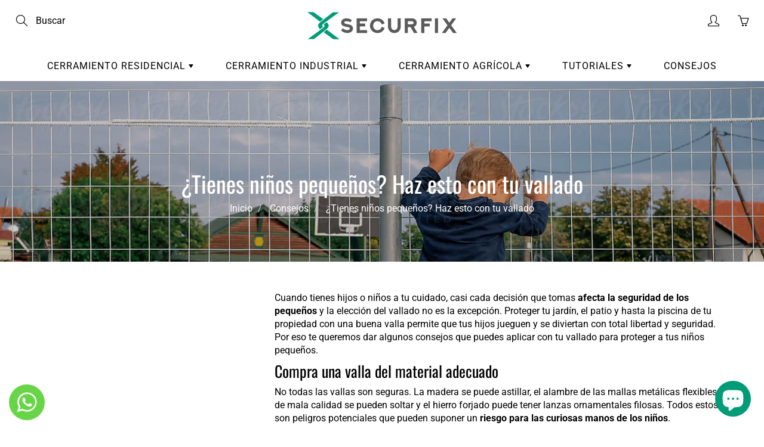

--- FILE ---
content_type: text/html; charset=utf-8
request_url: https://securfix.es/blogs/consejos/ninos-pequenos-cuidados-con-vallados
body_size: 138329
content:
<!doctype html>
<!--[if IE 9]> <html class="ie9" lang="es"> <![endif]-->
<!--[if (gt IE 9)|!(IE)]><!--> <html lang="es"> <!--<![endif]-->
  <head>

<script>
  document.addEventListener('DOMContentLoaded', function () {
    function handleFirstClick(event) {
      // 
      var cookieButton = document.getElementById('shopify-pc__banner__btn-accept');

      if (cookieButton) {
        cookieButton.click();
      }

      // 
      document.removeEventListener('click', handleFirstClick, true);

      // 
      event.target.click();
    }

    // 
    document.addEventListener('click', handleFirstClick, true);
  });
</script>
  
    <!-- Google Tag Manager -->
<script>(function(w,d,s,l,i){w[l]=w[l]||[];w[l].push({'gtm.start':
new Date().getTime(),event:'gtm.js'});var f=d.getElementsByTagName(s)[0],
j=d.createElement(s),dl=l!='dataLayer'?'&l='+l:'';j.async=true;j.src=
'https://www.googletagmanager.com/gtm.js?id='+i+dl;f.parentNode.insertBefore(j,f);
})(window,document,'script','dataLayer','GTM-T2Q4KQT');</script>    
<!-- End Google Tag Manager -->

<!-- Noindex VON -->
    





<!-- Noindex VON -->

     <!-- Global site tag (gtag.js) - Google Analytics -->
<script async src="https://www.googletagmanager.com/gtag/js?id=G-53FPRTPPTL"></script>
<script>
  window.dataLayer = window.dataLayer || [];
  function gtag(){dataLayer.push(arguments);}
  gtag('js', new Date());

  gtag('config', 'G-53FPRTPPTL');
  gtag('config', 'AW-1022812427');
</script>
  
<script>
  gtag('config', 'AW-1022812427/efgyCNe1sNMDEIvC2-cD', {
    'phone_conversion_number': '910 606 414'
  });
</script>
    
       <meta name="p:domain_verify" content="4217cb1c4a5cd2c79d15869b020107c0"/>
    
    <!-- Basic page needs ================================================== -->
    <meta charset="utf-8">
    <meta name="viewport" content="width=device-width, height=device-height, initial-scale=1.0, maximum-scale=1.0">

    <!-- Title and description ================================================== -->
    <title>
    ¿Tienes niños pequeños? Haz esto con tu vallado - Securfix
    </title>

    

    <meta name="description" content="Así es cómo puedes proteger tupropiedad con una buena valla para que tus hijos y niños a tu cuidado jueguen y se diviertan con total libertad y seguridad." />

    

       <!-- Helpers ================================================== -->
    <meta property="og:site_name" content="Securfix">
<meta property="og:url" content="https://securfix.es/blogs/consejos/ninos-pequenos-cuidados-con-vallados">

    <meta property="og:type" content="article">
    <meta property="og:title" content="¿Tienes niños pequeños? Haz esto con tu vallado">
  
  
    <meta property="og:image" content="http://securfix.es/cdn/shop/articles/banner-ninos-y-vallados_grande.jpg?v=1650925490">
    <meta property="og:image:secure_url" content="https://securfix.es/cdn/shop/articles/banner-ninos-y-vallados_grande.jpg?v=1650925490">
  
  
  
  	<meta property="og:description" content="Así es cómo puedes proteger tupropiedad con una buena valla para que tus hijos y niños a tu cuidado jueguen y se diviertan con total libertad y seguridad.">
  
 
  
  <meta name="twitter:card" content="summary">
  
      <meta name="twitter:title" content="¿Tienes niños pequeños? Haz esto con tu vallado">
      <meta name="twitter:description" content="Aplica estas recomendaciones con tu vallado para proteger a tus niños pequeños.">
    
    
    	<meta property="twitter:image" content="https://securfix.es/cdn/shop/articles/banner-ninos-y-vallados_medium.jpg?v=1650925490">
    

    <link rel="canonical" href="https://securfix.es/blogs/consejos/ninos-pequenos-cuidados-con-vallados">
    <meta name="theme-color" content="#ea6663">
    
    <link rel="shortcut icon" href="//securfix.es/cdn/shop/files/favicon-securfix_32x32.png?v=1686570771" type="image/png">
  	
    <link href="//securfix.es/cdn/shop/t/26/assets/apps.css?v=154732180467795469031760788933" rel="stylesheet" type="text/css" media="all" />
    <link href="//securfix.es/cdn/shop/t/26/assets/styles.scss.css?v=2063541102361660551762770705" rel="stylesheet" type="text/css" media="all" />
    <link href="//securfix.es/cdn/shop/t/26/assets/theme.css?v=125861951504555594821760788933" rel="stylesheet" type="text/css" media="all" />
    <!-- Header hook for plugins ================================================== -->
    <script>window.performance && window.performance.mark && window.performance.mark('shopify.content_for_header.start');</script><meta name="google-site-verification" content="cgMw3kDuVpyKJXDAk4qQ_kOVj0LJL1RyK7jkn3tCg1A">
<meta id="shopify-digital-wallet" name="shopify-digital-wallet" content="/22500311115/digital_wallets/dialog">
<meta name="shopify-checkout-api-token" content="946285b4e7c6f4c0db9b7a12a214a9cd">
<link rel="alternate" type="application/atom+xml" title="Feed" href="/blogs/consejos.atom" />
<link rel="alternate" hreflang="x-default" href="https://securfix.es/blogs/consejos/ninos-pequenos-cuidados-con-vallados">
<link rel="alternate" hreflang="es" href="https://securfix.es/blogs/consejos/ninos-pequenos-cuidados-con-vallados">
<link rel="alternate" hreflang="fr-FR" href="https://securfix.fr/blogs/conseils/garde-de-jeunes-enfants-avec-clotures">
<link rel="alternate" hreflang="pt-PT" href="https://securfix.pt/blogs/conselhos/ninos-pequenos-cuidados-con-vallados">
<script async="async" src="/checkouts/internal/preloads.js?locale=es-ES"></script>
<link rel="preconnect" href="https://shop.app" crossorigin="anonymous">
<script async="async" src="https://shop.app/checkouts/internal/preloads.js?locale=es-ES&shop_id=22500311115" crossorigin="anonymous"></script>
<script id="apple-pay-shop-capabilities" type="application/json">{"shopId":22500311115,"countryCode":"ES","currencyCode":"EUR","merchantCapabilities":["supports3DS"],"merchantId":"gid:\/\/shopify\/Shop\/22500311115","merchantName":"Securfix","requiredBillingContactFields":["postalAddress","email","phone"],"requiredShippingContactFields":["postalAddress","email","phone"],"shippingType":"shipping","supportedNetworks":["visa","maestro","masterCard"],"total":{"type":"pending","label":"Securfix","amount":"1.00"},"shopifyPaymentsEnabled":true,"supportsSubscriptions":true}</script>
<script id="shopify-features" type="application/json">{"accessToken":"946285b4e7c6f4c0db9b7a12a214a9cd","betas":["rich-media-storefront-analytics"],"domain":"securfix.es","predictiveSearch":true,"shopId":22500311115,"locale":"es"}</script>
<script>var Shopify = Shopify || {};
Shopify.shop = "securfix.myshopify.com";
Shopify.locale = "es";
Shopify.currency = {"active":"EUR","rate":"1.0"};
Shopify.country = "ES";
Shopify.theme = {"name":"live duplicate product quantity issue","id":186966770010,"schema_name":"Galleria","schema_version":"2.0.2","theme_store_id":851,"role":"main"};
Shopify.theme.handle = "null";
Shopify.theme.style = {"id":null,"handle":null};
Shopify.cdnHost = "securfix.es/cdn";
Shopify.routes = Shopify.routes || {};
Shopify.routes.root = "/";</script>
<script type="module">!function(o){(o.Shopify=o.Shopify||{}).modules=!0}(window);</script>
<script>!function(o){function n(){var o=[];function n(){o.push(Array.prototype.slice.apply(arguments))}return n.q=o,n}var t=o.Shopify=o.Shopify||{};t.loadFeatures=n(),t.autoloadFeatures=n()}(window);</script>
<script>
  window.ShopifyPay = window.ShopifyPay || {};
  window.ShopifyPay.apiHost = "shop.app\/pay";
  window.ShopifyPay.redirectState = null;
</script>
<script id="shop-js-analytics" type="application/json">{"pageType":"article"}</script>
<script defer="defer" async type="module" src="//securfix.es/cdn/shopifycloud/shop-js/modules/v2/client.init-shop-cart-sync_CvZOh8Af.es.esm.js"></script>
<script defer="defer" async type="module" src="//securfix.es/cdn/shopifycloud/shop-js/modules/v2/chunk.common_3Rxs6Qxh.esm.js"></script>
<script type="module">
  await import("//securfix.es/cdn/shopifycloud/shop-js/modules/v2/client.init-shop-cart-sync_CvZOh8Af.es.esm.js");
await import("//securfix.es/cdn/shopifycloud/shop-js/modules/v2/chunk.common_3Rxs6Qxh.esm.js");

  window.Shopify.SignInWithShop?.initShopCartSync?.({"fedCMEnabled":true,"windoidEnabled":true});

</script>
<script>
  window.Shopify = window.Shopify || {};
  if (!window.Shopify.featureAssets) window.Shopify.featureAssets = {};
  window.Shopify.featureAssets['shop-js'] = {"shop-cart-sync":["modules/v2/client.shop-cart-sync_rmK0axmV.es.esm.js","modules/v2/chunk.common_3Rxs6Qxh.esm.js"],"init-fed-cm":["modules/v2/client.init-fed-cm_ZaR7zFve.es.esm.js","modules/v2/chunk.common_3Rxs6Qxh.esm.js"],"shop-button":["modules/v2/client.shop-button_DtKRgnFY.es.esm.js","modules/v2/chunk.common_3Rxs6Qxh.esm.js"],"shop-cash-offers":["modules/v2/client.shop-cash-offers_CD08217J.es.esm.js","modules/v2/chunk.common_3Rxs6Qxh.esm.js","modules/v2/chunk.modal_DPIzVVvN.esm.js"],"init-windoid":["modules/v2/client.init-windoid_B42Q2JHR.es.esm.js","modules/v2/chunk.common_3Rxs6Qxh.esm.js"],"shop-toast-manager":["modules/v2/client.shop-toast-manager_BhL87v9O.es.esm.js","modules/v2/chunk.common_3Rxs6Qxh.esm.js"],"init-shop-email-lookup-coordinator":["modules/v2/client.init-shop-email-lookup-coordinator_CFAE-OH8.es.esm.js","modules/v2/chunk.common_3Rxs6Qxh.esm.js"],"init-shop-cart-sync":["modules/v2/client.init-shop-cart-sync_CvZOh8Af.es.esm.js","modules/v2/chunk.common_3Rxs6Qxh.esm.js"],"avatar":["modules/v2/client.avatar_BTnouDA3.es.esm.js"],"pay-button":["modules/v2/client.pay-button_x3Sl_UWF.es.esm.js","modules/v2/chunk.common_3Rxs6Qxh.esm.js"],"init-customer-accounts":["modules/v2/client.init-customer-accounts_DwzgN7WB.es.esm.js","modules/v2/client.shop-login-button_Bwv8tzNm.es.esm.js","modules/v2/chunk.common_3Rxs6Qxh.esm.js","modules/v2/chunk.modal_DPIzVVvN.esm.js"],"init-shop-for-new-customer-accounts":["modules/v2/client.init-shop-for-new-customer-accounts_l0dYgp_m.es.esm.js","modules/v2/client.shop-login-button_Bwv8tzNm.es.esm.js","modules/v2/chunk.common_3Rxs6Qxh.esm.js","modules/v2/chunk.modal_DPIzVVvN.esm.js"],"shop-login-button":["modules/v2/client.shop-login-button_Bwv8tzNm.es.esm.js","modules/v2/chunk.common_3Rxs6Qxh.esm.js","modules/v2/chunk.modal_DPIzVVvN.esm.js"],"init-customer-accounts-sign-up":["modules/v2/client.init-customer-accounts-sign-up_CqSuJy7r.es.esm.js","modules/v2/client.shop-login-button_Bwv8tzNm.es.esm.js","modules/v2/chunk.common_3Rxs6Qxh.esm.js","modules/v2/chunk.modal_DPIzVVvN.esm.js"],"shop-follow-button":["modules/v2/client.shop-follow-button_sMoqSZtr.es.esm.js","modules/v2/chunk.common_3Rxs6Qxh.esm.js","modules/v2/chunk.modal_DPIzVVvN.esm.js"],"checkout-modal":["modules/v2/client.checkout-modal_CwKmoEcx.es.esm.js","modules/v2/chunk.common_3Rxs6Qxh.esm.js","modules/v2/chunk.modal_DPIzVVvN.esm.js"],"lead-capture":["modules/v2/client.lead-capture_De9xQpTV.es.esm.js","modules/v2/chunk.common_3Rxs6Qxh.esm.js","modules/v2/chunk.modal_DPIzVVvN.esm.js"],"shop-login":["modules/v2/client.shop-login_DZKlOsWP.es.esm.js","modules/v2/chunk.common_3Rxs6Qxh.esm.js","modules/v2/chunk.modal_DPIzVVvN.esm.js"],"payment-terms":["modules/v2/client.payment-terms_WyOlUs-o.es.esm.js","modules/v2/chunk.common_3Rxs6Qxh.esm.js","modules/v2/chunk.modal_DPIzVVvN.esm.js"]};
</script>
<script>(function() {
  var isLoaded = false;
  function asyncLoad() {
    if (isLoaded) return;
    isLoaded = true;
    var urls = ["https:\/\/cdn.hextom.com\/js\/freeshippingbar.js?shop=securfix.myshopify.com","https:\/\/productwarnings.polarbearapps.com\/frontend\/index.js?shop=securfix.myshopify.com"];
    for (var i = 0; i < urls.length; i++) {
      var s = document.createElement('script');
      s.type = 'text/javascript';
      s.async = true;
      s.src = urls[i];
      var x = document.getElementsByTagName('script')[0];
      x.parentNode.insertBefore(s, x);
    }
  };
  if(window.attachEvent) {
    window.attachEvent('onload', asyncLoad);
  } else {
    window.addEventListener('load', asyncLoad, false);
  }
})();</script>
<script id="__st">var __st={"a":22500311115,"offset":3600,"reqid":"0b4d804a-9025-4419-ba59-e68558b33030-1768816975","pageurl":"securfix.es\/blogs\/consejos\/ninos-pequenos-cuidados-con-vallados","s":"articles-556443074635","u":"d7f9889b509c","p":"article","rtyp":"article","rid":556443074635};</script>
<script>window.ShopifyPaypalV4VisibilityTracking = true;</script>
<script id="captcha-bootstrap">!function(){'use strict';const t='contact',e='account',n='new_comment',o=[[t,t],['blogs',n],['comments',n],[t,'customer']],c=[[e,'customer_login'],[e,'guest_login'],[e,'recover_customer_password'],[e,'create_customer']],r=t=>t.map((([t,e])=>`form[action*='/${t}']:not([data-nocaptcha='true']) input[name='form_type'][value='${e}']`)).join(','),a=t=>()=>t?[...document.querySelectorAll(t)].map((t=>t.form)):[];function s(){const t=[...o],e=r(t);return a(e)}const i='password',u='form_key',d=['recaptcha-v3-token','g-recaptcha-response','h-captcha-response',i],f=()=>{try{return window.sessionStorage}catch{return}},m='__shopify_v',_=t=>t.elements[u];function p(t,e,n=!1){try{const o=window.sessionStorage,c=JSON.parse(o.getItem(e)),{data:r}=function(t){const{data:e,action:n}=t;return t[m]||n?{data:e,action:n}:{data:t,action:n}}(c);for(const[e,n]of Object.entries(r))t.elements[e]&&(t.elements[e].value=n);n&&o.removeItem(e)}catch(o){console.error('form repopulation failed',{error:o})}}const l='form_type',E='cptcha';function T(t){t.dataset[E]=!0}const w=window,h=w.document,L='Shopify',v='ce_forms',y='captcha';let A=!1;((t,e)=>{const n=(g='f06e6c50-85a8-45c8-87d0-21a2b65856fe',I='https://cdn.shopify.com/shopifycloud/storefront-forms-hcaptcha/ce_storefront_forms_captcha_hcaptcha.v1.5.2.iife.js',D={infoText:'Protegido por hCaptcha',privacyText:'Privacidad',termsText:'Términos'},(t,e,n)=>{const o=w[L][v],c=o.bindForm;if(c)return c(t,g,e,D).then(n);var r;o.q.push([[t,g,e,D],n]),r=I,A||(h.body.append(Object.assign(h.createElement('script'),{id:'captcha-provider',async:!0,src:r})),A=!0)});var g,I,D;w[L]=w[L]||{},w[L][v]=w[L][v]||{},w[L][v].q=[],w[L][y]=w[L][y]||{},w[L][y].protect=function(t,e){n(t,void 0,e),T(t)},Object.freeze(w[L][y]),function(t,e,n,w,h,L){const[v,y,A,g]=function(t,e,n){const i=e?o:[],u=t?c:[],d=[...i,...u],f=r(d),m=r(i),_=r(d.filter((([t,e])=>n.includes(e))));return[a(f),a(m),a(_),s()]}(w,h,L),I=t=>{const e=t.target;return e instanceof HTMLFormElement?e:e&&e.form},D=t=>v().includes(t);t.addEventListener('submit',(t=>{const e=I(t);if(!e)return;const n=D(e)&&!e.dataset.hcaptchaBound&&!e.dataset.recaptchaBound,o=_(e),c=g().includes(e)&&(!o||!o.value);(n||c)&&t.preventDefault(),c&&!n&&(function(t){try{if(!f())return;!function(t){const e=f();if(!e)return;const n=_(t);if(!n)return;const o=n.value;o&&e.removeItem(o)}(t);const e=Array.from(Array(32),(()=>Math.random().toString(36)[2])).join('');!function(t,e){_(t)||t.append(Object.assign(document.createElement('input'),{type:'hidden',name:u})),t.elements[u].value=e}(t,e),function(t,e){const n=f();if(!n)return;const o=[...t.querySelectorAll(`input[type='${i}']`)].map((({name:t})=>t)),c=[...d,...o],r={};for(const[a,s]of new FormData(t).entries())c.includes(a)||(r[a]=s);n.setItem(e,JSON.stringify({[m]:1,action:t.action,data:r}))}(t,e)}catch(e){console.error('failed to persist form',e)}}(e),e.submit())}));const S=(t,e)=>{t&&!t.dataset[E]&&(n(t,e.some((e=>e===t))),T(t))};for(const o of['focusin','change'])t.addEventListener(o,(t=>{const e=I(t);D(e)&&S(e,y())}));const B=e.get('form_key'),M=e.get(l),P=B&&M;t.addEventListener('DOMContentLoaded',(()=>{const t=y();if(P)for(const e of t)e.elements[l].value===M&&p(e,B);[...new Set([...A(),...v().filter((t=>'true'===t.dataset.shopifyCaptcha))])].forEach((e=>S(e,t)))}))}(h,new URLSearchParams(w.location.search),n,t,e,['guest_login'])})(!0,!0)}();</script>
<script integrity="sha256-4kQ18oKyAcykRKYeNunJcIwy7WH5gtpwJnB7kiuLZ1E=" data-source-attribution="shopify.loadfeatures" defer="defer" src="//securfix.es/cdn/shopifycloud/storefront/assets/storefront/load_feature-a0a9edcb.js" crossorigin="anonymous"></script>
<script crossorigin="anonymous" defer="defer" src="//securfix.es/cdn/shopifycloud/storefront/assets/shopify_pay/storefront-65b4c6d7.js?v=20250812"></script>
<script data-source-attribution="shopify.dynamic_checkout.dynamic.init">var Shopify=Shopify||{};Shopify.PaymentButton=Shopify.PaymentButton||{isStorefrontPortableWallets:!0,init:function(){window.Shopify.PaymentButton.init=function(){};var t=document.createElement("script");t.src="https://securfix.es/cdn/shopifycloud/portable-wallets/latest/portable-wallets.es.js",t.type="module",document.head.appendChild(t)}};
</script>
<script data-source-attribution="shopify.dynamic_checkout.buyer_consent">
  function portableWalletsHideBuyerConsent(e){var t=document.getElementById("shopify-buyer-consent"),n=document.getElementById("shopify-subscription-policy-button");t&&n&&(t.classList.add("hidden"),t.setAttribute("aria-hidden","true"),n.removeEventListener("click",e))}function portableWalletsShowBuyerConsent(e){var t=document.getElementById("shopify-buyer-consent"),n=document.getElementById("shopify-subscription-policy-button");t&&n&&(t.classList.remove("hidden"),t.removeAttribute("aria-hidden"),n.addEventListener("click",e))}window.Shopify?.PaymentButton&&(window.Shopify.PaymentButton.hideBuyerConsent=portableWalletsHideBuyerConsent,window.Shopify.PaymentButton.showBuyerConsent=portableWalletsShowBuyerConsent);
</script>
<script data-source-attribution="shopify.dynamic_checkout.cart.bootstrap">document.addEventListener("DOMContentLoaded",(function(){function t(){return document.querySelector("shopify-accelerated-checkout-cart, shopify-accelerated-checkout")}if(t())Shopify.PaymentButton.init();else{new MutationObserver((function(e,n){t()&&(Shopify.PaymentButton.init(),n.disconnect())})).observe(document.body,{childList:!0,subtree:!0})}}));
</script>
<script id='scb4127' type='text/javascript' async='' src='https://securfix.es/cdn/shopifycloud/privacy-banner/storefront-banner.js'></script><link id="shopify-accelerated-checkout-styles" rel="stylesheet" media="screen" href="https://securfix.es/cdn/shopifycloud/portable-wallets/latest/accelerated-checkout-backwards-compat.css" crossorigin="anonymous">
<style id="shopify-accelerated-checkout-cart">
        #shopify-buyer-consent {
  margin-top: 1em;
  display: inline-block;
  width: 100%;
}

#shopify-buyer-consent.hidden {
  display: none;
}

#shopify-subscription-policy-button {
  background: none;
  border: none;
  padding: 0;
  text-decoration: underline;
  font-size: inherit;
  cursor: pointer;
}

#shopify-subscription-policy-button::before {
  box-shadow: none;
}

      </style>

<script>window.performance && window.performance.mark && window.performance.mark('shopify.content_for_header.end');</script>

    <!--[if lt IE 9]>
		<script src="//html5shiv.googlecode.com/svn/trunk/html5.js" type="text/javascript"></script>
	<![endif]-->

     <!--[if (lte IE 9) ]><script src="//securfix.es/cdn/shop/t/26/assets/match-media.min.js?v=22265819453975888031760788933" type="text/javascript"></script><![endif]-->

  


    <!-- Theme Global App JS ================================================== -->
    <script>
      var theme = {
        strings: {
          addToCart: "Agregar al carrito",
          soldOut: "Agotado",
          unavailable: "No disponible",
          showMore: "Ver más",
          showLess: "Mostrar menos"
        },
        moneyFormat: "{{amount_with_comma_separator}} €"
      }
      function initScroll(sectionId) {

        document.addEventListener('shopify:section:select', fireOnSectionSelect);
        document.addEventListener('shopify:section:reorder', fireOnSectionSelect);

        window.addEventListener("load", fireOnLoad);


        function fireOnSectionSelect(e) {
          if(e.detail.sectionId === sectionId) {
            setScoll(e.detail.sectionId);
          }
        }

        function fireOnLoad() {
          setScoll(sectionId);
        }


        function setScoll(sectionId) {

          var current = document.getElementById("shopify-section-" + sectionId),
              scroller = document.getElementById("scroll-indicator-" + sectionId);


          if(current.previousElementSibling === null) {
            scroller.style.display = "block";
            scroller.onclick = function(e) {
              e.preventDefault();
              current.nextElementSibling.scrollIntoView({ behavior: 'smooth', block: 'start' });
            };
          }
        }
      }
    </script>

      <noscript>
        <style>
          .product-thumb-img-wrap img:nth-child(2),
          .swiper-slide img:nth-child(2),
          .blog_image_overlay img:nth-child(2),
          .blog-post img:nth-child(2){
            display:none !important;
          }
        </style>
      </noscript>

  
  


  




  
  
  <script type="application/ld+json" id="microdata-localbusiness-script">
{
  "@context": "https://schema.org",
  "@type": "OnlineStore",
  "name": "Securfix",
  "legalName": "Hierros Tous, S.L.U",
  "url": "https://securfix.es/",
  "sameAs": [
    "https://www.facebook.com/securfix/",
    "https://www.pinterest.es/securfix/",
    "https://www.instagram.com/securfix/"
  ],
  "logo": "https://securfix.es/cdn/shop/files/logo_securfix_250x@2x.png?v=1613722450",
  "image": "https://securfix.es/cdn/shop/files/logo_securfix_250x@2x.png?v=1613722450",
  "description": "liderado por profesionales con una dilatada experiencia en el mundo del bricolaje y la construcción. Todo un equipo de expertos en productos, marketing y tecnología está a tu disposición para hacer que tu experiencia en Securfix sea única y enriquecedora.",
  "areaServed": {
    "@type": "GeoShape",
    "addressCountry": "ES"
  },
  "contactPoint": {
    "@type": "ContactPoint",
    "contactType": "Customer Care",
    "telephone": "+34 669 386 327"
  },
  "telephone": "+34  910 606 414",
  "address": {
    "@type": "PostalAddress",
    "streetAddress": "Carretera C-17, Km 17",
    "addressLocality": "Parets del Vallés",
    "addressRegion": "Barcelona",
    "postalCode": "08150",
    "addressCountry": "ES"
  },
  "hasMerchantReturnPolicy": {
    "@type": "MerchantReturnPolicy",
    "applicableCountry": ["ES"],
    "returnPolicyCategory": "https://schema.org/MerchantReturnFiniteReturnWindow",
    "merchantReturnDays": "15",
    "returnMethod": "https://schema.org/ReturnByMail",
    "returnFees": "https://schema.org/FreeReturn",
    "refundType": "https://schema.org/FullRefund"
  }
}
</script>


  
  

<!-- BEGIN app block: shopify://apps/pagefly-page-builder/blocks/app-embed/83e179f7-59a0-4589-8c66-c0dddf959200 -->

<!-- BEGIN app snippet: pagefly-cro-ab-testing-main -->







<script>
  ;(function () {
    const url = new URL(window.location)
    const viewParam = url.searchParams.get('view')
    if (viewParam && viewParam.includes('variant-pf-')) {
      url.searchParams.set('pf_v', viewParam)
      url.searchParams.delete('view')
      window.history.replaceState({}, '', url)
    }
  })()
</script>



<script type='module'>
  
  window.PAGEFLY_CRO = window.PAGEFLY_CRO || {}

  window.PAGEFLY_CRO['data_debug'] = {
    original_template_suffix: "",
    allow_ab_test: false,
    ab_test_start_time: 0,
    ab_test_end_time: 0,
    today_date_time: 1768816976000,
  }
  window.PAGEFLY_CRO['GA4'] = { enabled: false}
</script>

<!-- END app snippet -->








  <script src='https://cdn.shopify.com/extensions/019bb4f9-aed6-78a3-be91-e9d44663e6bf/pagefly-page-builder-215/assets/pagefly-helper.js' defer='defer'></script>

  <script src='https://cdn.shopify.com/extensions/019bb4f9-aed6-78a3-be91-e9d44663e6bf/pagefly-page-builder-215/assets/pagefly-general-helper.js' defer='defer'></script>

  <script src='https://cdn.shopify.com/extensions/019bb4f9-aed6-78a3-be91-e9d44663e6bf/pagefly-page-builder-215/assets/pagefly-snap-slider.js' defer='defer'></script>

  <script src='https://cdn.shopify.com/extensions/019bb4f9-aed6-78a3-be91-e9d44663e6bf/pagefly-page-builder-215/assets/pagefly-slideshow-v3.js' defer='defer'></script>

  <script src='https://cdn.shopify.com/extensions/019bb4f9-aed6-78a3-be91-e9d44663e6bf/pagefly-page-builder-215/assets/pagefly-slideshow-v4.js' defer='defer'></script>

  <script src='https://cdn.shopify.com/extensions/019bb4f9-aed6-78a3-be91-e9d44663e6bf/pagefly-page-builder-215/assets/pagefly-glider.js' defer='defer'></script>

  <script src='https://cdn.shopify.com/extensions/019bb4f9-aed6-78a3-be91-e9d44663e6bf/pagefly-page-builder-215/assets/pagefly-slideshow-v1-v2.js' defer='defer'></script>

  <script src='https://cdn.shopify.com/extensions/019bb4f9-aed6-78a3-be91-e9d44663e6bf/pagefly-page-builder-215/assets/pagefly-product-media.js' defer='defer'></script>

  <script src='https://cdn.shopify.com/extensions/019bb4f9-aed6-78a3-be91-e9d44663e6bf/pagefly-page-builder-215/assets/pagefly-product.js' defer='defer'></script>


<script id='pagefly-helper-data' type='application/json'>
  {
    "page_optimization": {
      "assets_prefetching": false
    },
    "elements_asset_mapper": {
      "Accordion": "https://cdn.shopify.com/extensions/019bb4f9-aed6-78a3-be91-e9d44663e6bf/pagefly-page-builder-215/assets/pagefly-accordion.js",
      "Accordion3": "https://cdn.shopify.com/extensions/019bb4f9-aed6-78a3-be91-e9d44663e6bf/pagefly-page-builder-215/assets/pagefly-accordion3.js",
      "CountDown": "https://cdn.shopify.com/extensions/019bb4f9-aed6-78a3-be91-e9d44663e6bf/pagefly-page-builder-215/assets/pagefly-countdown.js",
      "GMap1": "https://cdn.shopify.com/extensions/019bb4f9-aed6-78a3-be91-e9d44663e6bf/pagefly-page-builder-215/assets/pagefly-gmap.js",
      "GMap2": "https://cdn.shopify.com/extensions/019bb4f9-aed6-78a3-be91-e9d44663e6bf/pagefly-page-builder-215/assets/pagefly-gmap.js",
      "GMapBasicV2": "https://cdn.shopify.com/extensions/019bb4f9-aed6-78a3-be91-e9d44663e6bf/pagefly-page-builder-215/assets/pagefly-gmap.js",
      "GMapAdvancedV2": "https://cdn.shopify.com/extensions/019bb4f9-aed6-78a3-be91-e9d44663e6bf/pagefly-page-builder-215/assets/pagefly-gmap.js",
      "HTML.Video": "https://cdn.shopify.com/extensions/019bb4f9-aed6-78a3-be91-e9d44663e6bf/pagefly-page-builder-215/assets/pagefly-htmlvideo.js",
      "HTML.Video2": "https://cdn.shopify.com/extensions/019bb4f9-aed6-78a3-be91-e9d44663e6bf/pagefly-page-builder-215/assets/pagefly-htmlvideo2.js",
      "HTML.Video3": "https://cdn.shopify.com/extensions/019bb4f9-aed6-78a3-be91-e9d44663e6bf/pagefly-page-builder-215/assets/pagefly-htmlvideo2.js",
      "BackgroundVideo": "https://cdn.shopify.com/extensions/019bb4f9-aed6-78a3-be91-e9d44663e6bf/pagefly-page-builder-215/assets/pagefly-htmlvideo2.js",
      "Instagram": "https://cdn.shopify.com/extensions/019bb4f9-aed6-78a3-be91-e9d44663e6bf/pagefly-page-builder-215/assets/pagefly-instagram.js",
      "Instagram2": "https://cdn.shopify.com/extensions/019bb4f9-aed6-78a3-be91-e9d44663e6bf/pagefly-page-builder-215/assets/pagefly-instagram.js",
      "Insta3": "https://cdn.shopify.com/extensions/019bb4f9-aed6-78a3-be91-e9d44663e6bf/pagefly-page-builder-215/assets/pagefly-instagram3.js",
      "Tabs": "https://cdn.shopify.com/extensions/019bb4f9-aed6-78a3-be91-e9d44663e6bf/pagefly-page-builder-215/assets/pagefly-tab.js",
      "Tabs3": "https://cdn.shopify.com/extensions/019bb4f9-aed6-78a3-be91-e9d44663e6bf/pagefly-page-builder-215/assets/pagefly-tab3.js",
      "ProductBox": "https://cdn.shopify.com/extensions/019bb4f9-aed6-78a3-be91-e9d44663e6bf/pagefly-page-builder-215/assets/pagefly-cart.js",
      "FBPageBox2": "https://cdn.shopify.com/extensions/019bb4f9-aed6-78a3-be91-e9d44663e6bf/pagefly-page-builder-215/assets/pagefly-facebook.js",
      "FBLikeButton2": "https://cdn.shopify.com/extensions/019bb4f9-aed6-78a3-be91-e9d44663e6bf/pagefly-page-builder-215/assets/pagefly-facebook.js",
      "TwitterFeed2": "https://cdn.shopify.com/extensions/019bb4f9-aed6-78a3-be91-e9d44663e6bf/pagefly-page-builder-215/assets/pagefly-twitter.js",
      "Paragraph4": "https://cdn.shopify.com/extensions/019bb4f9-aed6-78a3-be91-e9d44663e6bf/pagefly-page-builder-215/assets/pagefly-paragraph4.js",

      "AliReviews": "https://cdn.shopify.com/extensions/019bb4f9-aed6-78a3-be91-e9d44663e6bf/pagefly-page-builder-215/assets/pagefly-3rd-elements.js",
      "BackInStock": "https://cdn.shopify.com/extensions/019bb4f9-aed6-78a3-be91-e9d44663e6bf/pagefly-page-builder-215/assets/pagefly-3rd-elements.js",
      "GloboBackInStock": "https://cdn.shopify.com/extensions/019bb4f9-aed6-78a3-be91-e9d44663e6bf/pagefly-page-builder-215/assets/pagefly-3rd-elements.js",
      "GrowaveWishlist": "https://cdn.shopify.com/extensions/019bb4f9-aed6-78a3-be91-e9d44663e6bf/pagefly-page-builder-215/assets/pagefly-3rd-elements.js",
      "InfiniteOptionsShopPad": "https://cdn.shopify.com/extensions/019bb4f9-aed6-78a3-be91-e9d44663e6bf/pagefly-page-builder-215/assets/pagefly-3rd-elements.js",
      "InkybayProductPersonalizer": "https://cdn.shopify.com/extensions/019bb4f9-aed6-78a3-be91-e9d44663e6bf/pagefly-page-builder-215/assets/pagefly-3rd-elements.js",
      "LimeSpot": "https://cdn.shopify.com/extensions/019bb4f9-aed6-78a3-be91-e9d44663e6bf/pagefly-page-builder-215/assets/pagefly-3rd-elements.js",
      "Loox": "https://cdn.shopify.com/extensions/019bb4f9-aed6-78a3-be91-e9d44663e6bf/pagefly-page-builder-215/assets/pagefly-3rd-elements.js",
      "Opinew": "https://cdn.shopify.com/extensions/019bb4f9-aed6-78a3-be91-e9d44663e6bf/pagefly-page-builder-215/assets/pagefly-3rd-elements.js",
      "Powr": "https://cdn.shopify.com/extensions/019bb4f9-aed6-78a3-be91-e9d44663e6bf/pagefly-page-builder-215/assets/pagefly-3rd-elements.js",
      "ProductReviews": "https://cdn.shopify.com/extensions/019bb4f9-aed6-78a3-be91-e9d44663e6bf/pagefly-page-builder-215/assets/pagefly-3rd-elements.js",
      "PushOwl": "https://cdn.shopify.com/extensions/019bb4f9-aed6-78a3-be91-e9d44663e6bf/pagefly-page-builder-215/assets/pagefly-3rd-elements.js",
      "ReCharge": "https://cdn.shopify.com/extensions/019bb4f9-aed6-78a3-be91-e9d44663e6bf/pagefly-page-builder-215/assets/pagefly-3rd-elements.js",
      "Rivyo": "https://cdn.shopify.com/extensions/019bb4f9-aed6-78a3-be91-e9d44663e6bf/pagefly-page-builder-215/assets/pagefly-3rd-elements.js",
      "TrackingMore": "https://cdn.shopify.com/extensions/019bb4f9-aed6-78a3-be91-e9d44663e6bf/pagefly-page-builder-215/assets/pagefly-3rd-elements.js",
      "Vitals": "https://cdn.shopify.com/extensions/019bb4f9-aed6-78a3-be91-e9d44663e6bf/pagefly-page-builder-215/assets/pagefly-3rd-elements.js",
      "Wiser": "https://cdn.shopify.com/extensions/019bb4f9-aed6-78a3-be91-e9d44663e6bf/pagefly-page-builder-215/assets/pagefly-3rd-elements.js"
    },
    "custom_elements_mapper": {
      "pf-click-action-element": "https://cdn.shopify.com/extensions/019bb4f9-aed6-78a3-be91-e9d44663e6bf/pagefly-page-builder-215/assets/pagefly-click-action-element.js",
      "pf-dialog-element": "https://cdn.shopify.com/extensions/019bb4f9-aed6-78a3-be91-e9d44663e6bf/pagefly-page-builder-215/assets/pagefly-dialog-element.js"
    }
  }
</script>


<!-- END app block --><!-- BEGIN app block: shopify://apps/also-bought/blocks/app-embed-block/b94b27b4-738d-4d92-9e60-43c22d1da3f2 --><script>
    window.codeblackbelt = window.codeblackbelt || {};
    window.codeblackbelt.shop = window.codeblackbelt.shop || 'securfix.myshopify.com';
    </script><script src="//cdn.codeblackbelt.com/widgets/also-bought/bootstrap.min.js?version=2026011911+0100" async></script>
<!-- END app block --><script src="https://cdn.shopify.com/extensions/7bc9bb47-adfa-4267-963e-cadee5096caf/inbox-1252/assets/inbox-chat-loader.js" type="text/javascript" defer="defer"></script>
<script src="https://cdn.shopify.com/extensions/019bb13b-e701-7f34-b935-c9e8620fd922/tms-prod-148/assets/tms-translator.min.js" type="text/javascript" defer="defer"></script>
<link href="https://cdn.shopify.com/extensions/019b3557-df9a-7300-9497-833d22883df4/retentionly-whatsapp-86/assets/styles.css" rel="stylesheet" type="text/css" media="all">
<link href="https://monorail-edge.shopifysvc.com" rel="dns-prefetch">
<script>(function(){if ("sendBeacon" in navigator && "performance" in window) {try {var session_token_from_headers = performance.getEntriesByType('navigation')[0].serverTiming.find(x => x.name == '_s').description;} catch {var session_token_from_headers = undefined;}var session_cookie_matches = document.cookie.match(/_shopify_s=([^;]*)/);var session_token_from_cookie = session_cookie_matches && session_cookie_matches.length === 2 ? session_cookie_matches[1] : "";var session_token = session_token_from_headers || session_token_from_cookie || "";function handle_abandonment_event(e) {var entries = performance.getEntries().filter(function(entry) {return /monorail-edge.shopifysvc.com/.test(entry.name);});if (!window.abandonment_tracked && entries.length === 0) {window.abandonment_tracked = true;var currentMs = Date.now();var navigation_start = performance.timing.navigationStart;var payload = {shop_id: 22500311115,url: window.location.href,navigation_start,duration: currentMs - navigation_start,session_token,page_type: "article"};window.navigator.sendBeacon("https://monorail-edge.shopifysvc.com/v1/produce", JSON.stringify({schema_id: "online_store_buyer_site_abandonment/1.1",payload: payload,metadata: {event_created_at_ms: currentMs,event_sent_at_ms: currentMs}}));}}window.addEventListener('pagehide', handle_abandonment_event);}}());</script>
<script id="web-pixels-manager-setup">(function e(e,d,r,n,o){if(void 0===o&&(o={}),!Boolean(null===(a=null===(i=window.Shopify)||void 0===i?void 0:i.analytics)||void 0===a?void 0:a.replayQueue)){var i,a;window.Shopify=window.Shopify||{};var t=window.Shopify;t.analytics=t.analytics||{};var s=t.analytics;s.replayQueue=[],s.publish=function(e,d,r){return s.replayQueue.push([e,d,r]),!0};try{self.performance.mark("wpm:start")}catch(e){}var l=function(){var e={modern:/Edge?\/(1{2}[4-9]|1[2-9]\d|[2-9]\d{2}|\d{4,})\.\d+(\.\d+|)|Firefox\/(1{2}[4-9]|1[2-9]\d|[2-9]\d{2}|\d{4,})\.\d+(\.\d+|)|Chrom(ium|e)\/(9{2}|\d{3,})\.\d+(\.\d+|)|(Maci|X1{2}).+ Version\/(15\.\d+|(1[6-9]|[2-9]\d|\d{3,})\.\d+)([,.]\d+|)( \(\w+\)|)( Mobile\/\w+|) Safari\/|Chrome.+OPR\/(9{2}|\d{3,})\.\d+\.\d+|(CPU[ +]OS|iPhone[ +]OS|CPU[ +]iPhone|CPU IPhone OS|CPU iPad OS)[ +]+(15[._]\d+|(1[6-9]|[2-9]\d|\d{3,})[._]\d+)([._]\d+|)|Android:?[ /-](13[3-9]|1[4-9]\d|[2-9]\d{2}|\d{4,})(\.\d+|)(\.\d+|)|Android.+Firefox\/(13[5-9]|1[4-9]\d|[2-9]\d{2}|\d{4,})\.\d+(\.\d+|)|Android.+Chrom(ium|e)\/(13[3-9]|1[4-9]\d|[2-9]\d{2}|\d{4,})\.\d+(\.\d+|)|SamsungBrowser\/([2-9]\d|\d{3,})\.\d+/,legacy:/Edge?\/(1[6-9]|[2-9]\d|\d{3,})\.\d+(\.\d+|)|Firefox\/(5[4-9]|[6-9]\d|\d{3,})\.\d+(\.\d+|)|Chrom(ium|e)\/(5[1-9]|[6-9]\d|\d{3,})\.\d+(\.\d+|)([\d.]+$|.*Safari\/(?![\d.]+ Edge\/[\d.]+$))|(Maci|X1{2}).+ Version\/(10\.\d+|(1[1-9]|[2-9]\d|\d{3,})\.\d+)([,.]\d+|)( \(\w+\)|)( Mobile\/\w+|) Safari\/|Chrome.+OPR\/(3[89]|[4-9]\d|\d{3,})\.\d+\.\d+|(CPU[ +]OS|iPhone[ +]OS|CPU[ +]iPhone|CPU IPhone OS|CPU iPad OS)[ +]+(10[._]\d+|(1[1-9]|[2-9]\d|\d{3,})[._]\d+)([._]\d+|)|Android:?[ /-](13[3-9]|1[4-9]\d|[2-9]\d{2}|\d{4,})(\.\d+|)(\.\d+|)|Mobile Safari.+OPR\/([89]\d|\d{3,})\.\d+\.\d+|Android.+Firefox\/(13[5-9]|1[4-9]\d|[2-9]\d{2}|\d{4,})\.\d+(\.\d+|)|Android.+Chrom(ium|e)\/(13[3-9]|1[4-9]\d|[2-9]\d{2}|\d{4,})\.\d+(\.\d+|)|Android.+(UC? ?Browser|UCWEB|U3)[ /]?(15\.([5-9]|\d{2,})|(1[6-9]|[2-9]\d|\d{3,})\.\d+)\.\d+|SamsungBrowser\/(5\.\d+|([6-9]|\d{2,})\.\d+)|Android.+MQ{2}Browser\/(14(\.(9|\d{2,})|)|(1[5-9]|[2-9]\d|\d{3,})(\.\d+|))(\.\d+|)|K[Aa][Ii]OS\/(3\.\d+|([4-9]|\d{2,})\.\d+)(\.\d+|)/},d=e.modern,r=e.legacy,n=navigator.userAgent;return n.match(d)?"modern":n.match(r)?"legacy":"unknown"}(),u="modern"===l?"modern":"legacy",c=(null!=n?n:{modern:"",legacy:""})[u],f=function(e){return[e.baseUrl,"/wpm","/b",e.hashVersion,"modern"===e.buildTarget?"m":"l",".js"].join("")}({baseUrl:d,hashVersion:r,buildTarget:u}),m=function(e){var d=e.version,r=e.bundleTarget,n=e.surface,o=e.pageUrl,i=e.monorailEndpoint;return{emit:function(e){var a=e.status,t=e.errorMsg,s=(new Date).getTime(),l=JSON.stringify({metadata:{event_sent_at_ms:s},events:[{schema_id:"web_pixels_manager_load/3.1",payload:{version:d,bundle_target:r,page_url:o,status:a,surface:n,error_msg:t},metadata:{event_created_at_ms:s}}]});if(!i)return console&&console.warn&&console.warn("[Web Pixels Manager] No Monorail endpoint provided, skipping logging."),!1;try{return self.navigator.sendBeacon.bind(self.navigator)(i,l)}catch(e){}var u=new XMLHttpRequest;try{return u.open("POST",i,!0),u.setRequestHeader("Content-Type","text/plain"),u.send(l),!0}catch(e){return console&&console.warn&&console.warn("[Web Pixels Manager] Got an unhandled error while logging to Monorail."),!1}}}}({version:r,bundleTarget:l,surface:e.surface,pageUrl:self.location.href,monorailEndpoint:e.monorailEndpoint});try{o.browserTarget=l,function(e){var d=e.src,r=e.async,n=void 0===r||r,o=e.onload,i=e.onerror,a=e.sri,t=e.scriptDataAttributes,s=void 0===t?{}:t,l=document.createElement("script"),u=document.querySelector("head"),c=document.querySelector("body");if(l.async=n,l.src=d,a&&(l.integrity=a,l.crossOrigin="anonymous"),s)for(var f in s)if(Object.prototype.hasOwnProperty.call(s,f))try{l.dataset[f]=s[f]}catch(e){}if(o&&l.addEventListener("load",o),i&&l.addEventListener("error",i),u)u.appendChild(l);else{if(!c)throw new Error("Did not find a head or body element to append the script");c.appendChild(l)}}({src:f,async:!0,onload:function(){if(!function(){var e,d;return Boolean(null===(d=null===(e=window.Shopify)||void 0===e?void 0:e.analytics)||void 0===d?void 0:d.initialized)}()){var d=window.webPixelsManager.init(e)||void 0;if(d){var r=window.Shopify.analytics;r.replayQueue.forEach((function(e){var r=e[0],n=e[1],o=e[2];d.publishCustomEvent(r,n,o)})),r.replayQueue=[],r.publish=d.publishCustomEvent,r.visitor=d.visitor,r.initialized=!0}}},onerror:function(){return m.emit({status:"failed",errorMsg:"".concat(f," has failed to load")})},sri:function(e){var d=/^sha384-[A-Za-z0-9+/=]+$/;return"string"==typeof e&&d.test(e)}(c)?c:"",scriptDataAttributes:o}),m.emit({status:"loading"})}catch(e){m.emit({status:"failed",errorMsg:(null==e?void 0:e.message)||"Unknown error"})}}})({shopId: 22500311115,storefrontBaseUrl: "https://securfix.es",extensionsBaseUrl: "https://extensions.shopifycdn.com/cdn/shopifycloud/web-pixels-manager",monorailEndpoint: "https://monorail-edge.shopifysvc.com/unstable/produce_batch",surface: "storefront-renderer",enabledBetaFlags: ["2dca8a86"],webPixelsConfigList: [{"id":"3137536346","configuration":"{\"focusDuration\":\"3\"}","eventPayloadVersion":"v1","runtimeContext":"STRICT","scriptVersion":"5267644d2647fc677b620ee257b1625c","type":"APP","apiClientId":1743893,"privacyPurposes":["ANALYTICS","SALE_OF_DATA"],"dataSharingAdjustments":{"protectedCustomerApprovalScopes":["read_customer_personal_data"]}},{"id":"1100120410","configuration":"{\"config\":\"{\\\"google_tag_ids\\\":[\\\"G-B2H3K0M3XN\\\",\\\"AW-1022812427\\\",\\\"GT-5DCDNGBX\\\",\\\"G-53FPRTPPTL\\\"],\\\"target_country\\\":\\\"ES\\\",\\\"gtag_events\\\":[{\\\"type\\\":\\\"search\\\",\\\"action_label\\\":[\\\"G-B2H3K0M3XN\\\",\\\"AW-1022812427\\\/oNnQCNSA9NMDEIvC2-cD\\\",\\\"G-53FPRTPPTL\\\"]},{\\\"type\\\":\\\"begin_checkout\\\",\\\"action_label\\\":[\\\"G-B2H3K0M3XN\\\",\\\"AW-1022812427\\\/b10ICNGA9NMDEIvC2-cD\\\",\\\"G-53FPRTPPTL\\\"]},{\\\"type\\\":\\\"view_item\\\",\\\"action_label\\\":[\\\"G-B2H3K0M3XN\\\",\\\"AW-1022812427\\\/_yTsCMuA9NMDEIvC2-cD\\\",\\\"MC-63DRDS320C\\\",\\\"G-53FPRTPPTL\\\"]},{\\\"type\\\":\\\"purchase\\\",\\\"action_label\\\":[\\\"G-B2H3K0M3XN\\\",\\\"AW-1022812427\\\/-e7hCMiA9NMDEIvC2-cD\\\",\\\"MC-63DRDS320C\\\",\\\"AW-1022812427\\\/Ft25CK3__ZcYEIvC2-cD\\\",\\\"G-53FPRTPPTL\\\"]},{\\\"type\\\":\\\"page_view\\\",\\\"action_label\\\":[\\\"G-B2H3K0M3XN\\\",\\\"AW-1022812427\\\/feReCM3_89MDEIvC2-cD\\\",\\\"MC-63DRDS320C\\\",\\\"G-53FPRTPPTL\\\"]},{\\\"type\\\":\\\"add_payment_info\\\",\\\"action_label\\\":[\\\"G-B2H3K0M3XN\\\",\\\"AW-1022812427\\\/LrNwCNeA9NMDEIvC2-cD\\\",\\\"G-53FPRTPPTL\\\"]},{\\\"type\\\":\\\"add_to_cart\\\",\\\"action_label\\\":[\\\"G-B2H3K0M3XN\\\",\\\"AW-1022812427\\\/7dHyCM6A9NMDEIvC2-cD\\\",\\\"G-53FPRTPPTL\\\"]}],\\\"enable_monitoring_mode\\\":false}\"}","eventPayloadVersion":"v1","runtimeContext":"OPEN","scriptVersion":"b2a88bafab3e21179ed38636efcd8a93","type":"APP","apiClientId":1780363,"privacyPurposes":[],"dataSharingAdjustments":{"protectedCustomerApprovalScopes":["read_customer_address","read_customer_email","read_customer_name","read_customer_personal_data","read_customer_phone"]}},{"id":"161481050","eventPayloadVersion":"v1","runtimeContext":"LAX","scriptVersion":"1","type":"CUSTOM","privacyPurposes":["MARKETING"],"name":"Meta pixel (migrated)"},{"id":"shopify-app-pixel","configuration":"{}","eventPayloadVersion":"v1","runtimeContext":"STRICT","scriptVersion":"0450","apiClientId":"shopify-pixel","type":"APP","privacyPurposes":["ANALYTICS","MARKETING"]},{"id":"shopify-custom-pixel","eventPayloadVersion":"v1","runtimeContext":"LAX","scriptVersion":"0450","apiClientId":"shopify-pixel","type":"CUSTOM","privacyPurposes":["ANALYTICS","MARKETING"]}],isMerchantRequest: false,initData: {"shop":{"name":"Securfix","paymentSettings":{"currencyCode":"EUR"},"myshopifyDomain":"securfix.myshopify.com","countryCode":"ES","storefrontUrl":"https:\/\/securfix.es"},"customer":null,"cart":null,"checkout":null,"productVariants":[],"purchasingCompany":null},},"https://securfix.es/cdn","fcfee988w5aeb613cpc8e4bc33m6693e112",{"modern":"","legacy":""},{"shopId":"22500311115","storefrontBaseUrl":"https:\/\/securfix.es","extensionBaseUrl":"https:\/\/extensions.shopifycdn.com\/cdn\/shopifycloud\/web-pixels-manager","surface":"storefront-renderer","enabledBetaFlags":"[\"2dca8a86\"]","isMerchantRequest":"false","hashVersion":"fcfee988w5aeb613cpc8e4bc33m6693e112","publish":"custom","events":"[[\"page_viewed\",{}]]"});</script><script>
  window.ShopifyAnalytics = window.ShopifyAnalytics || {};
  window.ShopifyAnalytics.meta = window.ShopifyAnalytics.meta || {};
  window.ShopifyAnalytics.meta.currency = 'EUR';
  var meta = {"page":{"pageType":"article","resourceType":"article","resourceId":556443074635,"requestId":"0b4d804a-9025-4419-ba59-e68558b33030-1768816975"}};
  for (var attr in meta) {
    window.ShopifyAnalytics.meta[attr] = meta[attr];
  }
</script>
<script class="analytics">
  (function () {
    var customDocumentWrite = function(content) {
      var jquery = null;

      if (window.jQuery) {
        jquery = window.jQuery;
      } else if (window.Checkout && window.Checkout.$) {
        jquery = window.Checkout.$;
      }

      if (jquery) {
        jquery('body').append(content);
      }
    };

    var hasLoggedConversion = function(token) {
      if (token) {
        return document.cookie.indexOf('loggedConversion=' + token) !== -1;
      }
      return false;
    }

    var setCookieIfConversion = function(token) {
      if (token) {
        var twoMonthsFromNow = new Date(Date.now());
        twoMonthsFromNow.setMonth(twoMonthsFromNow.getMonth() + 2);

        document.cookie = 'loggedConversion=' + token + '; expires=' + twoMonthsFromNow;
      }
    }

    var trekkie = window.ShopifyAnalytics.lib = window.trekkie = window.trekkie || [];
    if (trekkie.integrations) {
      return;
    }
    trekkie.methods = [
      'identify',
      'page',
      'ready',
      'track',
      'trackForm',
      'trackLink'
    ];
    trekkie.factory = function(method) {
      return function() {
        var args = Array.prototype.slice.call(arguments);
        args.unshift(method);
        trekkie.push(args);
        return trekkie;
      };
    };
    for (var i = 0; i < trekkie.methods.length; i++) {
      var key = trekkie.methods[i];
      trekkie[key] = trekkie.factory(key);
    }
    trekkie.load = function(config) {
      trekkie.config = config || {};
      trekkie.config.initialDocumentCookie = document.cookie;
      var first = document.getElementsByTagName('script')[0];
      var script = document.createElement('script');
      script.type = 'text/javascript';
      script.onerror = function(e) {
        var scriptFallback = document.createElement('script');
        scriptFallback.type = 'text/javascript';
        scriptFallback.onerror = function(error) {
                var Monorail = {
      produce: function produce(monorailDomain, schemaId, payload) {
        var currentMs = new Date().getTime();
        var event = {
          schema_id: schemaId,
          payload: payload,
          metadata: {
            event_created_at_ms: currentMs,
            event_sent_at_ms: currentMs
          }
        };
        return Monorail.sendRequest("https://" + monorailDomain + "/v1/produce", JSON.stringify(event));
      },
      sendRequest: function sendRequest(endpointUrl, payload) {
        // Try the sendBeacon API
        if (window && window.navigator && typeof window.navigator.sendBeacon === 'function' && typeof window.Blob === 'function' && !Monorail.isIos12()) {
          var blobData = new window.Blob([payload], {
            type: 'text/plain'
          });

          if (window.navigator.sendBeacon(endpointUrl, blobData)) {
            return true;
          } // sendBeacon was not successful

        } // XHR beacon

        var xhr = new XMLHttpRequest();

        try {
          xhr.open('POST', endpointUrl);
          xhr.setRequestHeader('Content-Type', 'text/plain');
          xhr.send(payload);
        } catch (e) {
          console.log(e);
        }

        return false;
      },
      isIos12: function isIos12() {
        return window.navigator.userAgent.lastIndexOf('iPhone; CPU iPhone OS 12_') !== -1 || window.navigator.userAgent.lastIndexOf('iPad; CPU OS 12_') !== -1;
      }
    };
    Monorail.produce('monorail-edge.shopifysvc.com',
      'trekkie_storefront_load_errors/1.1',
      {shop_id: 22500311115,
      theme_id: 186966770010,
      app_name: "storefront",
      context_url: window.location.href,
      source_url: "//securfix.es/cdn/s/trekkie.storefront.cd680fe47e6c39ca5d5df5f0a32d569bc48c0f27.min.js"});

        };
        scriptFallback.async = true;
        scriptFallback.src = '//securfix.es/cdn/s/trekkie.storefront.cd680fe47e6c39ca5d5df5f0a32d569bc48c0f27.min.js';
        first.parentNode.insertBefore(scriptFallback, first);
      };
      script.async = true;
      script.src = '//securfix.es/cdn/s/trekkie.storefront.cd680fe47e6c39ca5d5df5f0a32d569bc48c0f27.min.js';
      first.parentNode.insertBefore(script, first);
    };
    trekkie.load(
      {"Trekkie":{"appName":"storefront","development":false,"defaultAttributes":{"shopId":22500311115,"isMerchantRequest":null,"themeId":186966770010,"themeCityHash":"764574918483209840","contentLanguage":"es","currency":"EUR","eventMetadataId":"4926b566-d2ef-43ac-a9b5-9d1ac7fc92b3"},"isServerSideCookieWritingEnabled":true,"monorailRegion":"shop_domain","enabledBetaFlags":["65f19447"]},"Session Attribution":{},"S2S":{"facebookCapiEnabled":false,"source":"trekkie-storefront-renderer","apiClientId":580111}}
    );

    var loaded = false;
    trekkie.ready(function() {
      if (loaded) return;
      loaded = true;

      window.ShopifyAnalytics.lib = window.trekkie;

      var originalDocumentWrite = document.write;
      document.write = customDocumentWrite;
      try { window.ShopifyAnalytics.merchantGoogleAnalytics.call(this); } catch(error) {};
      document.write = originalDocumentWrite;

      window.ShopifyAnalytics.lib.page(null,{"pageType":"article","resourceType":"article","resourceId":556443074635,"requestId":"0b4d804a-9025-4419-ba59-e68558b33030-1768816975","shopifyEmitted":true});

      var match = window.location.pathname.match(/checkouts\/(.+)\/(thank_you|post_purchase)/)
      var token = match? match[1]: undefined;
      if (!hasLoggedConversion(token)) {
        setCookieIfConversion(token);
        
      }
    });


        var eventsListenerScript = document.createElement('script');
        eventsListenerScript.async = true;
        eventsListenerScript.src = "//securfix.es/cdn/shopifycloud/storefront/assets/shop_events_listener-3da45d37.js";
        document.getElementsByTagName('head')[0].appendChild(eventsListenerScript);

})();</script>
  <script>
  if (!window.ga || (window.ga && typeof window.ga !== 'function')) {
    window.ga = function ga() {
      (window.ga.q = window.ga.q || []).push(arguments);
      if (window.Shopify && window.Shopify.analytics && typeof window.Shopify.analytics.publish === 'function') {
        window.Shopify.analytics.publish("ga_stub_called", {}, {sendTo: "google_osp_migration"});
      }
      console.error("Shopify's Google Analytics stub called with:", Array.from(arguments), "\nSee https://help.shopify.com/manual/promoting-marketing/pixels/pixel-migration#google for more information.");
    };
    if (window.Shopify && window.Shopify.analytics && typeof window.Shopify.analytics.publish === 'function') {
      window.Shopify.analytics.publish("ga_stub_initialized", {}, {sendTo: "google_osp_migration"});
    }
  }
</script>
<script
  defer
  src="https://securfix.es/cdn/shopifycloud/perf-kit/shopify-perf-kit-3.0.4.min.js"
  data-application="storefront-renderer"
  data-shop-id="22500311115"
  data-render-region="gcp-us-east1"
  data-page-type="article"
  data-theme-instance-id="186966770010"
  data-theme-name="Galleria"
  data-theme-version="2.0.2"
  data-monorail-region="shop_domain"
  data-resource-timing-sampling-rate="10"
  data-shs="true"
  data-shs-beacon="true"
  data-shs-export-with-fetch="true"
  data-shs-logs-sample-rate="1"
  data-shs-beacon-endpoint="https://securfix.es/api/collect"
></script>
</head>

  <body id="tienes-ninos-pequenos-haz-esto-con-tu-vallado-securfix" class="template-article market--es">

    <!--     
    Español
     -->
    
    <div class="global-wrapper clearfix" id="global-wrapper">
      <div id="shopify-section-header" class="shopify-section">



<style>
  
  header.page-header:after {
    
      background-color: ;
      
      }

  header.page-header{
    color: ;
  }
</style>


<div class="" id="top-header-section" role="navigation" data-section-id="header" data-section-type="header-section" data-menu-type="mega" data-hero-size="hero--custom-height" data-show-breadcrumbs="true"
     data-logo-width="250" data-bg-color="#ffffff" data-notificationbar="false" data-index-overlap="false">
  <a class="visuallyhidden focusable skip-to-main" href="#container">Skip to Content</a>
  <style>
    .notification-bar {
      background-color: #6f6f6f;
    }
    .notification-bar__message {
      color: #000000;
      font-size: 17px;
    }
    @media (max-width:767px) {
      .notification-bar__message  p{
        font-size: calc(17px - 2px);
      }
    }

    
      .nav-main-logo, .nav-container, .nav-standard-float{
        position: relative;
        background: #ffffff;
        width: 100% !important;
      }
    .nav-standard-logo{
      padding-top: 10px;
    }
      .nav-main-logo img {
        width: 274px !important;
      }
      .nav-container-float.container-push{
        z-index:0;
        opacity: 1 !important;
      }
    

    
      
    

    

    
      @media only screen and (min-width: 768px){
/*       nav:not(.nav-sticky) .nav-standard-top-area-search, nav:not(.nav-sticky) .nav-standard-top-area-actions  or section.settings.image == blank*/
        .nav-container-control-left, .nav-container-control-right{
          top: 50%;
          -webkit-transform: translateY(-50%);
          -moz-transform: translateY(-50%);
          -o-transform: translateY(-50%);
          -ms-transform: translateY(-50%);
          transform: translateY(-50%);
        }
      }
    
  </style>

  
  
    <nav class="nav-container nav-container-float desktop-hidden-sm nav-to-sticky" id="navbarStickyMobile">
  <div class="nav-container-inner new_mobile_header">
    <div class="nav-container-control-left">
      <button class="tconStyleLines nav-container-action pushy-menu-btn" type="button" aria-label="toggle menu" id="pushy-menu-btn" tabindex="-1"><span class="tcon-menu__lines" aria-hidden="true"></span>
      </button>
    </div>
     
    <a class="lin lin-magnifier popup-text search-modal-popup nav-container-action" href="#nav-search-dialog" rel="nofollow" data-effect="mfp-move-from-top">
      <span class="visuallyhidden">Search</span>
    </a>
    
    
    

    

     <a class="nav-container-logo" href="/" itemprop="url">
      
      <img src="//securfix.es/cdn/shop/files/logo_securfix_250x@2x.png?v=1613722450" alt="Securfix - Vallados Metálicos" itemprop="logo" style="max-width:250px;"/>
    </a>

    



    

    
    
    <a class="lin lin-user nav-container-action" href="/account/login" rel="nofollow"</a>
    
    

    <a class="lin lin-basket popup-text cart-modal-popup nav-container-action top-mobile-nav" href="javascript:void(0);" data-effect="mfp-move-from-top">
      <span class="mega-nav-count nav-main-cart-amount count-items  hidden">0</span>
    </a>
  </div>
</nav>

<nav class="nav-container nav-standard-middle nav-container-float desktop-hidden mobile-hidden-sm nav-to-sticky">
  <div class="nav-container-inner">
    
      <a class="nav-container-logo" href="/" itemprop="url">
        
         <img src="//securfix.es/cdn/shop/files/logo_securfix_250x@2x.png?v=1613722450" alt="Securfix - Vallados Metálicos" itemprop="logo" style="max-width:250px; min-height:46px" />
      </a>
      
    <div class="nav-container-controls" id="nav-controls">
      <div class="nav-container-control-left">
        <a class="lin lin-menu nav-container-action pushy-menu-btn" href="#" id="pushy-menu-btn" tabindex="-1">
          <span class="visuallyhidden">Menu</span>
        </a>
      </div>
      <div class="nav-container-control-right">
        <ul class="nav-container-actions">
          
          <li>
            <a class="lin lin-magnifier popup-text search-modal-popup nav-container-action" href="#nav-search-dialog" data-effect="mfp-move-from-top">
              <span class="visuallyhidden">Search</span>
            </a>
          </li>
          
            <li>
              
              <a class="lin lin-user nav-container-action" href="/account/login">
                <span class="visuallyhidden">My account</span>
              </a>
              
            </li>
          
          <li>
            <a class="lin lin-basket popup-text cart-modal-popup nav-container-action" href="#nav-shopping-cart-dialog" data-effect="mfp-move-from-top">
              <span class="mega-nav-count nav-main-cart-amount count-items  hidden" aria-hidden="true">0</span>
              <span class="visuallyhidden">You have 0 items in your cart</span>
            </a>
          </li>
        </ul>
      </div>
    </div>
  </div>
</nav>


<nav class="nav-standard clearfix nav-standard-float mobile-hidden nav-to-sticky -rel" id="navbarStickyDesktop">
  <div class="nav-standard-top-area ">
    <form action="/search" method="get" role="search" class="nav-standard-top-area-search">
      <div class="nav-standard-top-area-search-inner">
        
        <input type="hidden" name="type" value="product" />
        
        <input type="search" name="q" value="" class="nav-standard-top-area-search-input" placeholder="Buscar">
        <button type="submit" class="lin lin-magnifier nav-standard-top-area-search-sumbit">
          <span class="visuallyhidden">Search</span>
        </button>
      </div>
    </form>
    
      <a class="nav-standard-logo" href="/" itemprop="url">
        
         <img src="//securfix.es/cdn/shop/files/logo_securfix_250x@2x.png?v=1613722450" alt="Securfix - Vallados Metálicos" itemprop="logo" style="max-width:250px; min-height:46px" />
      </a>
      
    <ul class="nav-standard-top-area-actions">
      
      
        <li>
          
              <a class="lin lin-user nav-container-action" href="/account/login">
                <span class="visuallyhidden">My account</span>
              </a>
              
        </li>
      
      <li>
        <a class="lin lin-basket popup-text nav-container-action cart-modal-popup" href="javascript:void(0);" data-effect="mfp-move-from-top">
          <span class="mega-nav-count nav-main-cart-amount count-items  hidden" aria-hidden="true">0</span>
          <span class="visuallyhidden">You have 0 items in your cart</span>
        </a>
      </li>
    </ul>
  </div>
  <div class="nav-standard-nav-area clearfix">
      <form action="/search" method="get" role="search" class="nav-standard-top-area-search">
      <div class="nav-standard-top-area-search-inner">
        <input type="search" name="q" value="" class="nav-standard-top-area-search-input" placeholder="Buscar">
        <button type="submit" class="lin lin-magnifier nav-standard-top-area-search-sumbit">
          <span class="visuallyhidden">Search</span>
        </button>
      </div>
    </form>
    <ul class="nav navbar-nav navbar-standard yamm mega-yamm-menu">
      

      

        




        <li class="dropdown yamm-fw"  aria-haspopup="true" aria-expanded="false" ><a href="/pages/cerramientos-residenciales">Cerramiento Residencial <i class="triangle-icon"></i></a>

          

            


          
          

          

          

                <ul class=" dropdown-menu ">
              <li class="yamm-content">
                <div class="nav-mega-section row  full-flex-row ">
                  
                    
                      <div class="col-md-3 mega-menu-column child-links-column">
                          <div class="col-md-3 mega-menu-column title">
                         <p class="nav-mega-section-title hide_menu_underline"><a href="/collections/vallados-metalicos">Vallados</a></p>
                      </div>
                        <ul class="nav-mega-section-list">
                          
                            <li><a href="/collections/hercules">Malla Hércules</a>
                            </li>
                          
                            <li><a href="/collections/simple-torsion">Malla Simple Torsión</a>
                            </li>
                          
                            <li><a href="/collections/barandas">Barandas</a>
                            </li>
                          
                            <li><a href="/collections/jardin-ocultacion">Jardín y Ocultación</a>
                            </li>
                          
                        </ul>
                      </div>
                      
                  
                    
                      <div class="col-md-3 mega-menu-column child-links-column">
                          <div class="col-md-3 mega-menu-column title">
                         <p class="nav-mega-section-title hide_menu_underline"><a href="/collections/accesorios">Accesorios Vallas</a></p>
                      </div>
                        <ul class="nav-mega-section-list">
                          
                            <li><a href="/collections/hercules-accesorios">Accesorios Malla Hércules</a>
                            </li>
                          
                            <li><a href="/collections/simple-torsion-accesorios">Accesorios Malla Simple Torsión</a>
                            </li>
                          
                            <li><a href="/collections/alambre">Alambre</a>
                            </li>
                          
                            <li><a href="/collections/varilla">Varilla</a>
                            </li>
                          
                            <li><a href="/collections/pintura-spray">Pintura Spray</a>
                            </li>
                          
                        </ul>
                      </div>
                      
                  
                    
                      <div class="col-md-3 mega-menu-column child-links-column">
                          <div class="col-md-3 mega-menu-column title">
                         <p class="nav-mega-section-title hide_menu_underline"><a href="/collections/puertas-metalicas-y-seguridad">Puertas</a></p>
                      </div>
                        <ul class="nav-mega-section-list">
                          
                            <li><a href="/collections/puertas-mallazo">Puertas Mallazo</a>
                            </li>
                          
                            <li><a href="/collections/puertas-de-hierro">Puertas de Hierro</a>
                            </li>
                          
                            <li><a href="/collections/puerta-cortafuegos">Puertas Cortafuegos</a>
                            </li>
                          
                            <li><a href="/collections/puertas-acorazadas">Puertas Acorazadas</a>
                            </li>
                          
                            <li><a href="/collections/casoneto-puerta-corredera">Casoneto Puerta Corredera</a>
                            </li>
                          
                            <li><a href="/collections/puerta-corredera-sin-obra">Puerta Corredera Sin Obra</a>
                            </li>
                          
                            <li><a href="/collections/puerta-trastero">Puerta trastero</a>
                            </li>
                          
                        </ul>
                      </div>
                      
                  
                    
                      <div class="col-md-3 mega-menu-column child-links-column">
                          <div class="col-md-3 mega-menu-column title">
                         <p class="nav-mega-section-title hide_menu_underline"><a href="/collections/pergola">Pergola</a></p>
                      </div>
                        <ul class="nav-mega-section-list">
                          
                            <li><a href="/collections/pergola">Pergola</a>
                            </li>
                          
                        </ul>
                      </div>
                      
                  
                    
                      <div class="col-md-3 mega-menu-column child-links-column">
                          <div class="col-md-3 mega-menu-column title">
                         <p class="nav-mega-section-title hide_menu_underline"><a href="/collections/escalera">Escalera</a></p>
                      </div>
                        <ul class="nav-mega-section-list">
                          
                            <li><a href="/collections/escalera-escamoteable">Escalera escamoteable</a>
                            </li>
                          
                        </ul>
                      </div>
                      
                  
                </div>
              </li>
            </ul>
          
          
          
        </li>
      

        




        <li class="dropdown yamm-fw"  aria-haspopup="true" aria-expanded="false" ><a href="/pages/cerramientos-industriales">Cerramiento Industrial <i class="triangle-icon"></i></a>

          

            


          
          

          

          

                <ul class=" dropdown-menu ">
              <li class="yamm-content">
                <div class="nav-mega-section row  full-flex-row ">
                  
                    
                      <div class="col-md-3 mega-menu-column child-links-column">
                          <div class="col-md-3 mega-menu-column title">
                         <p class="nav-mega-section-title hide_menu_underline"><a href="/collections/vallados-metalicos">Vallados</a></p>
                      </div>
                        <ul class="nav-mega-section-list">
                          
                            <li><a href="/collections/hercules">Malla hércules</a>
                            </li>
                          
                            <li><a href="/collections/malla-electrosoldada">Malla Electrosoldada</a>
                            </li>
                          
                            <li><a href="/collections/simple-torsion">Malla Simple Torsión</a>
                            </li>
                          
                            <li><a href="/collections/valla-de-obra">Valla de Obra</a>
                            </li>
                          
                            <li><a href="/collections/construccion">Construcción</a>
                            </li>
                          
                        </ul>
                      </div>
                      
                  
                    
                      <div class="col-md-3 mega-menu-column child-links-column">
                          <div class="col-md-3 mega-menu-column title">
                         <p class="nav-mega-section-title hide_menu_underline"><a href="/collections/accesorios">Accesorios Vallas</a></p>
                      </div>
                        <ul class="nav-mega-section-list">
                          
                            <li><a href="/collections/hercules-accesorios">Accesorios Malla Hércules</a>
                            </li>
                          
                            <li><a href="/collections/simple-torsion-accesorios">Accesorios Malla Simple Torsión</a>
                            </li>
                          
                            <li><a href="/collections/alambre">Alambre</a>
                            </li>
                          
                            <li><a href="/collections/varilla">Varilla</a>
                            </li>
                          
                            <li><a href="/collections/pintura-spray">Pintura Spray</a>
                            </li>
                          
                        </ul>
                      </div>
                      
                  
                    
                      <div class="col-md-3 mega-menu-column child-links-column">
                          <div class="col-md-3 mega-menu-column title">
                         <p class="nav-mega-section-title hide_menu_underline"><a href="/collections/puertas-metalicas-y-seguridad">Puertas</a></p>
                      </div>
                        <ul class="nav-mega-section-list">
                          
                            <li><a href="/collections/puertas-mallazo">Puertas Mallazo</a>
                            </li>
                          
                            <li><a href="/collections/puerta-cortafuegos">Puertas Cortafuegos</a>
                            </li>
                          
                            <li><a href="/collections/casoneto-puerta-corredera">Casoneto Puerta Corredera</a>
                            </li>
                          
                            <li><a href="/collections/puerta-corredera-sin-obra">Puerta Corredera Sin Obra</a>
                            </li>
                          
                            <li><a href="/collections/puerta-trastero">Puerta trastero</a>
                            </li>
                          
                        </ul>
                      </div>
                      
                  
                    
                      <div class="col-md-3 mega-menu-column child-links-column">
                          <div class="col-md-3 mega-menu-column title">
                         <p class="nav-mega-section-title hide_menu_underline"><a href="/collections/tramex">Tramex</a></p>
                      </div>
                        <ul class="nav-mega-section-list">
                          
                            <li><a href="/collections/rejilla-metalica">Rejilla</a>
                            </li>
                          
                            <li><a href="/collections/peldano-metalico">Peldaño</a>
                            </li>
                          
                            <li><a href="/collections/grapa-tramex">Grapa tramex</a>
                            </li>
                          
                        </ul>
                      </div>
                      
                  
                    
                      <div class="col-md-3 mega-menu-column child-links-column">
                          <div class="col-md-3 mega-menu-column title">
                         <p class="nav-mega-section-title hide_menu_underline"><a href="/collections/chapa-perforada">Chapa perforada</a></p>
                      </div>
                        <ul class="nav-mega-section-list">
                          
                            <li><a href="/collections/chapas-perforadas-redondas">Chapa perforada redonda</a>
                            </li>
                          
                            <li><a href="/collections/chapa-perforada-cuadrada">Chapa perforada cuadrada</a>
                            </li>
                          
                            <li><a href="/collections/chapa-perforada-decorativa">Chapa perforada decorativa</a>
                            </li>
                          
                            <li><a href="/collections/chapa-perforada-agujeros-abocardados">Chapa perforada agujeros abocardados</a>
                            </li>
                          
                            <li><a href="/collections/chapa-repujada">Chapa repujada</a>
                            </li>
                          
                            <li><a href="/collections/suelos-metalicos">Suelos metálicos</a>
                            </li>
                          
                        </ul>
                      </div>
                      
                  
                    
                      <div class="col-md-3 mega-menu-column child-links-column">
                          <div class="col-md-3 mega-menu-column title">
                         <p class="nav-mega-section-title hide_menu_underline"><a href="/collections/escalera">Escalera</a></p>
                      </div>
                        <ul class="nav-mega-section-list">
                          
                            <li><a href="/collections/escalera-escamoteable">Escalera escamoteable</a>
                            </li>
                          
                        </ul>
                      </div>
                      
                  
                </div>
              </li>
            </ul>
          
          
          
        </li>
      

        




        <li class="dropdown yamm-fw"  aria-haspopup="true" aria-expanded="false" ><a href="/pages/cerramientos-agricolas">Cerramiento Agrícola <i class="triangle-icon"></i></a>

          

            


          
          

          

          

                <ul class=" dropdown-menu ">
              <li class="yamm-content">
                <div class="nav-mega-section row  full-flex-row ">
                  
                    
                      <div class="col-md-3 mega-menu-column child-links-column">
                          <div class="col-md-3 mega-menu-column title">
                         <p class="nav-mega-section-title hide_menu_underline"><a href="/collections/vallados-metalicos">Vallados</a></p>
                      </div>
                        <ul class="nav-mega-section-list">
                          
                            <li><a href="/collections/malla-ganadera">Malla Ganadera</a>
                            </li>
                          
                            <li><a href="/collections/triple-torsion">Malla Triple torsión</a>
                            </li>
                          
                            <li><a href="/collections/alambre-espino">Alambre Espino</a>
                            </li>
                          
                        </ul>
                      </div>
                      
                  
                    
                      <div class="col-md-3 mega-menu-column child-links-column">
                          <div class="col-md-3 mega-menu-column title">
                         <p class="nav-mega-section-title hide_menu_underline"><a href="/collections/accesorios">Accesorios Vallas</a></p>
                      </div>
                        <ul class="nav-mega-section-list">
                          
                            <li><a href="/collections/alambre">Alambre</a>
                            </li>
                          
                            <li><a href="/collections/varilla">Varilla</a>
                            </li>
                          
                        </ul>
                      </div>
                      
                  
                    
                      <div class="col-md-3 mega-menu-column child-links-column">
                          <div class="col-md-3 mega-menu-column title">
                         <p class="nav-mega-section-title hide_menu_underline"><a href="/collections/puertas-metalicas-y-seguridad">Puertas</a></p>
                      </div>
                        <ul class="nav-mega-section-list">
                          
                            <li><a href="/collections/puertas-mallazo">Puertas Mallazo</a>
                            </li>
                          
                        </ul>
                      </div>
                      
                  
                    
                      <div class="col-md-3 mega-menu-column child-links-column">
                          <div class="col-md-3 mega-menu-column title">
                         <p class="nav-mega-section-title hide_menu_underline"><a href="/collections/material-ganadero">Material ganadero</a></p>
                      </div>
                        <ul class="nav-mega-section-list">
                          
                            <li><a href="/collections/cancillas">Cancillas</a>
                            </li>
                          
                            <li><a href="/collections/pasos-canadienses">Pasos canadienses</a>
                            </li>
                          
                        </ul>
                      </div>
                      
                  
                </div>
              </li>
            </ul>
          
          
          
        </li>
      

        




        <li class="dropdown yamm-fw"  aria-haspopup="true" aria-expanded="false" ><a href="/pages/tutoriales">Tutoriales <i class="triangle-icon"></i></a>

          

            


          
          

          

          

                <ul class="no-child-links dropdown-menu  lr_auto ">
              <li class="yamm-content">
                <div class="nav-mega-section row  full-flex-row ">
                  
                    
                       <div class="col-md-3 mega-menu-column">
                         <p class="nav-mega-section-title hide_menu_underline"><a href="/pages/como-instalar-valla-hercules">Panel Hércules</a></p>
                      </div>
                    
                  
                    
                       <div class="col-md-3 mega-menu-column">
                         <p class="nav-mega-section-title hide_menu_underline"><a href="/pages/como-instalar-malla-metalica">Malla Simple Torsión</a></p>
                      </div>
                    
                  
                    
                       <div class="col-md-3 mega-menu-column">
                         <p class="nav-mega-section-title hide_menu_underline"><a href="/pages/como-colocar-valla-de-obra">Vallas de Obra</a></p>
                      </div>
                    
                  
                    
                       <div class="col-md-3 mega-menu-column">
                         <p class="nav-mega-section-title hide_menu_underline"><a href="/pages/como-comprar-puerta-acorazada">Puertas Acorazadas</a></p>
                      </div>
                    
                  
                    
                       <div class="col-md-3 mega-menu-column">
                         <p class="nav-mega-section-title hide_menu_underline"><a href="/pages/como-comprar-puerta-cortafuegos">Puertas Cortafuegos</a></p>
                      </div>
                    
                  
                    
                       <div class="col-md-3 mega-menu-column">
                         <p class="nav-mega-section-title hide_menu_underline"><a href="/pages/como-comprar-casoneto-puerta-corredera">Casoneto Puerta Corredera</a></p>
                      </div>
                    
                  
                    
                       <div class="col-md-3 mega-menu-column">
                         <p class="nav-mega-section-title hide_menu_underline"><a href="/pages/como-comprar-chapa-perforada">Chapa Perforada</a></p>
                      </div>
                    
                  
                    
                       <div class="col-md-3 mega-menu-column">
                         <p class="nav-mega-section-title hide_menu_underline"><a href="/pages/como-instalar-tramex-galvanizado">Tramex</a></p>
                      </div>
                    
                  
                </div>
              </li>
            </ul>
          
          
          
        </li>
      

        




        <li class="dropdown yamm-fw" aria-expanded="false" ><a href="/blogs/consejos">Consejos </a>

          
        </li>
      
    </ul>
     <ul class="nav-standard-top-area-actions">
      
      
        <li>
          
          <a class="lin lin-user nav-container-action" href="/account/login">
            <span class="visuallyhidden">My account</span>
          </a>
          
        </li>
      
      <li>
        <a class="lin lin-basket popup-text nav-container-action cart-modal-popup" href="javascript:void(0);" data-effect="mfp-move-from-top">
          <span class="mega-nav-count nav-main-cart-amount count-items  hidden" aria-hidden="true">0</span>
          <span class="visuallyhidden">You have 0 items in your cart</span>
        </a>
      </li>
    </ul>
  </div>
</nav>

  
  <div class="mfp-with-anim mfp-hide mfp-dialog mfp-dialog-nav clearfix" id="nav-search-dialog">
  <div class="nav-dialog-inner">
    <form class="nav-search-dialog-form" action="/search" method="get" role="search">
      
      	<input type="hidden" name="type" value="product" />
      
      <input type="search" name="q" value="" class="nav-search-dialog-input" placeholder="Buscar" aria-label="Buscar" />
      <button type="submit" class="lin lin-magnifier nav-search-dialog-submit"></button>
    </form>
  </div>
</div>

<style>
 #nav-search-dialog{
    background: #fff;
    color: #000000; 
  }
  #nav-search-dialog .mfp-close{     
    color: #000000 !important;
  }
  #nav-search-dialog .nav-search-dialog-input{
    border-bottom: 1px solid #000000;
    color: #000000;
  }
  #nav-search-dialog .nav-search-dialog-submit{
    color: #000000;
  }
   .nav-search-dialog-input::-webkit-input-placeholder {
    opacity: 0.9;
    color: #000000;
  }
  .nav-search-dialog-input:-ms-input-placeholder {
    color: #000000;
    opacity: 0.9;
  }
  .nav-search-dialog-input::-moz-placeholder {
    color: #000000;
    opacity: 0.9;
  }
  .nav-search-dialog-input:-moz-placeholder {
    color: #000000;
    opacity: 0.9;
  }
</style>

  <div class="mfp-with-anim mfp-hide mfp-dialog mfp-dialog-nav clearfix " id="nav-shopping-cart-dialog">
  <div class="nav-dialog-inner-cart cart-content">
    
    
    <div class="text-center">
      <div class="cart__empty-icon">
        


<svg xmlns="http://www.w3.org/2000/svg" viewBox="0 0 576 512"><path d="M504.717 320H211.572l6.545 32h268.418c15.401 0 26.816 14.301 23.403 29.319l-5.517 24.276C523.112 414.668 536 433.828 536 456c0 31.202-25.519 56.444-56.824 55.994-29.823-.429-54.35-24.631-55.155-54.447-.44-16.287 6.085-31.049 16.803-41.548H231.176C241.553 426.165 248 440.326 248 456c0 31.813-26.528 57.431-58.67 55.938-28.54-1.325-51.751-24.385-53.251-52.917-1.158-22.034 10.436-41.455 28.051-51.586L93.883 64H24C10.745 64 0 53.255 0 40V24C0 10.745 10.745 0 24 0h102.529c11.401 0 21.228 8.021 23.513 19.19L159.208 64H551.99c15.401 0 26.816 14.301 23.403 29.319l-47.273 208C525.637 312.246 515.923 320 504.717 320zM403.029 192H360v-60c0-6.627-5.373-12-12-12h-24c-6.627 0-12 5.373-12 12v60h-43.029c-10.691 0-16.045 12.926-8.485 20.485l67.029 67.029c4.686 4.686 12.284 4.686 16.971 0l67.029-67.029c7.559-7.559 2.205-20.485-8.486-20.485z"/></svg>


      </div>
      <p class="cart__empty-title">Tu carrito actualmente está vacío.</p>
      <a href="javascript:void(0)" class="continue_shopping_btn btn_close btn btn-primary btn-lg">Seguir comprando</a>
    </div>
    
  </div><!-- <div class="nav-dialog-inner-cart"> -->
</div><!-- <div class="mfp-with-anim mfp-hide mfp-dialog mfp-dialog-nav clearfix" id="nav-shopping-cart-dialog"> -->

<style>
  #nav-shopping-cart-dialog{
    background: #fff;
    color: #000000;
  }
  #nav-shopping-cart-dialog .nav-cart-dialog-title:after{
    background: #000000;
  }
  #nav-shopping-cart-dialog .mfp-close{
    color: #000000 !important;
  }
</style>


   
  <nav class="pushy pushy-container pushy-left header-nav-pushy" id="pushy-menu">
  <div class="pushy-inner pb100">
    <div class="panel-group panel-group-nav mb40" id="accordion" role="tablist" area_multiselectable="true">
       
      

          <div class="panel-heading" role="tab">
            <a href="#cerramiento-residencial_1" data-link-url="/pages/cerramientos-residenciales" role="button" data-toggle="collapse" data-parent="#accordion" data-toggle="collapse" class="second_level_drop_link collapsed" aria-haspopup="true" area_expended="true"  area_controls="collapse-category" aria-expanded="false">
              <span class="visuallyhidden">Hit space bar to expand submenu</span>Cerramiento Residencial <i class="lin lin-arrow-right"></i></a>
          </div>
          <div class="panel-collapse collapse" role="tabpanel" area_labelledby="collapse-category" id="cerramiento-residencial_1">
            <ul class="panel-group-nav-list second-level-nav-list">
              
                
                   <li><a href="#vallados_1" data-link-url="/collections/vallados-metalicos" class="dropdown-menu-links third_level_drop_link collapsed" data-toggle="collapse" aria-haspopup="true" data-parent="#cerramiento-residencial_1">
                    <span class="visuallyhidden">Hit space bar to expand submenu</span>Vallados <i class="lin lin-arrow-right"></i></a></li>
                  <div class="panel-collapse collapse" role="tabpanel" area_labelledby="collapse-category" id="vallados_1"  aria-expanded="false">
                    <ul class="panel-group-nav-list third-level-nav-list ">
                      
                    	  <li><a href="/collections/hercules" data-parent="#vallados">Malla Hércules</a></li>
                      
                    	  <li><a href="/collections/simple-torsion" data-parent="#vallados">Malla Simple Torsión</a></li>
                      
                    	  <li><a href="/collections/barandas" data-parent="#vallados">Barandas</a></li>
                      
                    	  <li><a href="/collections/jardin-ocultacion" data-parent="#vallados">Jardín y Ocultación</a></li>
                      
                    </ul>
                  </div>
                  
              
                
                   <li><a href="#accesorios-vallas_1" data-link-url="/collections/accesorios" class="dropdown-menu-links third_level_drop_link collapsed" data-toggle="collapse" aria-haspopup="true" data-parent="#cerramiento-residencial_1">
                    <span class="visuallyhidden">Hit space bar to expand submenu</span>Accesorios Vallas <i class="lin lin-arrow-right"></i></a></li>
                  <div class="panel-collapse collapse" role="tabpanel" area_labelledby="collapse-category" id="accesorios-vallas_1"  aria-expanded="false">
                    <ul class="panel-group-nav-list third-level-nav-list ">
                      
                    	  <li><a href="/collections/hercules-accesorios" data-parent="#accesorios-vallas">Accesorios Malla Hércules</a></li>
                      
                    	  <li><a href="/collections/simple-torsion-accesorios" data-parent="#accesorios-vallas">Accesorios Malla Simple Torsión</a></li>
                      
                    	  <li><a href="/collections/alambre" data-parent="#accesorios-vallas">Alambre</a></li>
                      
                    	  <li><a href="/collections/varilla" data-parent="#accesorios-vallas">Varilla</a></li>
                      
                    	  <li><a href="/collections/pintura-spray" data-parent="#accesorios-vallas">Pintura Spray</a></li>
                      
                    </ul>
                  </div>
                  
              
                
                   <li><a href="#puertas_1" data-link-url="/collections/puertas-metalicas-y-seguridad" class="dropdown-menu-links third_level_drop_link collapsed" data-toggle="collapse" aria-haspopup="true" data-parent="#cerramiento-residencial_1">
                    <span class="visuallyhidden">Hit space bar to expand submenu</span>Puertas <i class="lin lin-arrow-right"></i></a></li>
                  <div class="panel-collapse collapse" role="tabpanel" area_labelledby="collapse-category" id="puertas_1"  aria-expanded="false">
                    <ul class="panel-group-nav-list third-level-nav-list ">
                      
                    	  <li><a href="/collections/puertas-mallazo" data-parent="#puertas">Puertas Mallazo</a></li>
                      
                    	  <li><a href="/collections/puertas-de-hierro" data-parent="#puertas">Puertas de Hierro</a></li>
                      
                    	  <li><a href="/collections/puerta-cortafuegos" data-parent="#puertas">Puertas Cortafuegos</a></li>
                      
                    	  <li><a href="/collections/puertas-acorazadas" data-parent="#puertas">Puertas Acorazadas</a></li>
                      
                    	  <li><a href="/collections/casoneto-puerta-corredera" data-parent="#puertas">Casoneto Puerta Corredera</a></li>
                      
                    	  <li><a href="/collections/puerta-corredera-sin-obra" data-parent="#puertas">Puerta Corredera Sin Obra</a></li>
                      
                    	  <li><a href="/collections/puerta-trastero" data-parent="#puertas">Puerta trastero</a></li>
                      
                    </ul>
                  </div>
                  
              
                
                   <li><a href="#pergola_1" data-link-url="/collections/pergola" class="dropdown-menu-links third_level_drop_link collapsed" data-toggle="collapse" aria-haspopup="true" data-parent="#cerramiento-residencial_1">
                    <span class="visuallyhidden">Hit space bar to expand submenu</span>Pergola <i class="lin lin-arrow-right"></i></a></li>
                  <div class="panel-collapse collapse" role="tabpanel" area_labelledby="collapse-category" id="pergola_1"  aria-expanded="false">
                    <ul class="panel-group-nav-list third-level-nav-list ">
                      
                    	  <li><a href="/collections/pergola" data-parent="#pergola">Pergola</a></li>
                      
                    </ul>
                  </div>
                  
              
                
                   <li><a href="#escalera_1" data-link-url="/collections/escalera" class="dropdown-menu-links third_level_drop_link collapsed" data-toggle="collapse" aria-haspopup="true" data-parent="#cerramiento-residencial_1">
                    <span class="visuallyhidden">Hit space bar to expand submenu</span>Escalera <i class="lin lin-arrow-right"></i></a></li>
                  <div class="panel-collapse collapse" role="tabpanel" area_labelledby="collapse-category" id="escalera_1"  aria-expanded="false">
                    <ul class="panel-group-nav-list third-level-nav-list ">
                      
                    	  <li><a href="/collections/escalera-escamoteable" data-parent="#escalera">Escalera escamoteable</a></li>
                      
                    </ul>
                  </div>
                  
              
            </ul>
          </div>
          
      

          <div class="panel-heading" role="tab">
            <a href="#cerramiento-industrial_2" data-link-url="/pages/cerramientos-industriales" role="button" data-toggle="collapse" data-parent="#accordion" data-toggle="collapse" class="second_level_drop_link collapsed" aria-haspopup="true" area_expended="true"  area_controls="collapse-category" aria-expanded="false">
              <span class="visuallyhidden">Hit space bar to expand submenu</span>Cerramiento Industrial <i class="lin lin-arrow-right"></i></a>
          </div>
          <div class="panel-collapse collapse" role="tabpanel" area_labelledby="collapse-category" id="cerramiento-industrial_2">
            <ul class="panel-group-nav-list second-level-nav-list">
              
                
                   <li><a href="#vallados_2" data-link-url="/collections/vallados-metalicos" class="dropdown-menu-links third_level_drop_link collapsed" data-toggle="collapse" aria-haspopup="true" data-parent="#cerramiento-industrial_2">
                    <span class="visuallyhidden">Hit space bar to expand submenu</span>Vallados <i class="lin lin-arrow-right"></i></a></li>
                  <div class="panel-collapse collapse" role="tabpanel" area_labelledby="collapse-category" id="vallados_2"  aria-expanded="false">
                    <ul class="panel-group-nav-list third-level-nav-list ">
                      
                    	  <li><a href="/collections/hercules" data-parent="#vallados">Malla hércules</a></li>
                      
                    	  <li><a href="/collections/malla-electrosoldada" data-parent="#vallados">Malla Electrosoldada</a></li>
                      
                    	  <li><a href="/collections/simple-torsion" data-parent="#vallados">Malla Simple Torsión</a></li>
                      
                    	  <li><a href="/collections/valla-de-obra" data-parent="#vallados">Valla de Obra</a></li>
                      
                    	  <li><a href="/collections/construccion" data-parent="#vallados">Construcción</a></li>
                      
                    </ul>
                  </div>
                  
              
                
                   <li><a href="#accesorios-vallas_2" data-link-url="/collections/accesorios" class="dropdown-menu-links third_level_drop_link collapsed" data-toggle="collapse" aria-haspopup="true" data-parent="#cerramiento-industrial_2">
                    <span class="visuallyhidden">Hit space bar to expand submenu</span>Accesorios Vallas <i class="lin lin-arrow-right"></i></a></li>
                  <div class="panel-collapse collapse" role="tabpanel" area_labelledby="collapse-category" id="accesorios-vallas_2"  aria-expanded="false">
                    <ul class="panel-group-nav-list third-level-nav-list ">
                      
                    	  <li><a href="/collections/hercules-accesorios" data-parent="#accesorios-vallas">Accesorios Malla Hércules</a></li>
                      
                    	  <li><a href="/collections/simple-torsion-accesorios" data-parent="#accesorios-vallas">Accesorios Malla Simple Torsión</a></li>
                      
                    	  <li><a href="/collections/alambre" data-parent="#accesorios-vallas">Alambre</a></li>
                      
                    	  <li><a href="/collections/varilla" data-parent="#accesorios-vallas">Varilla</a></li>
                      
                    	  <li><a href="/collections/pintura-spray" data-parent="#accesorios-vallas">Pintura Spray</a></li>
                      
                    </ul>
                  </div>
                  
              
                
                   <li><a href="#puertas_2" data-link-url="/collections/puertas-metalicas-y-seguridad" class="dropdown-menu-links third_level_drop_link collapsed" data-toggle="collapse" aria-haspopup="true" data-parent="#cerramiento-industrial_2">
                    <span class="visuallyhidden">Hit space bar to expand submenu</span>Puertas <i class="lin lin-arrow-right"></i></a></li>
                  <div class="panel-collapse collapse" role="tabpanel" area_labelledby="collapse-category" id="puertas_2"  aria-expanded="false">
                    <ul class="panel-group-nav-list third-level-nav-list ">
                      
                    	  <li><a href="/collections/puertas-mallazo" data-parent="#puertas">Puertas Mallazo</a></li>
                      
                    	  <li><a href="/collections/puerta-cortafuegos" data-parent="#puertas">Puertas Cortafuegos</a></li>
                      
                    	  <li><a href="/collections/casoneto-puerta-corredera" data-parent="#puertas">Casoneto Puerta Corredera</a></li>
                      
                    	  <li><a href="/collections/puerta-corredera-sin-obra" data-parent="#puertas">Puerta Corredera Sin Obra</a></li>
                      
                    	  <li><a href="/collections/puerta-trastero" data-parent="#puertas">Puerta trastero</a></li>
                      
                    </ul>
                  </div>
                  
              
                
                   <li><a href="#tramex_2" data-link-url="/collections/tramex" class="dropdown-menu-links third_level_drop_link collapsed" data-toggle="collapse" aria-haspopup="true" data-parent="#cerramiento-industrial_2">
                    <span class="visuallyhidden">Hit space bar to expand submenu</span>Tramex <i class="lin lin-arrow-right"></i></a></li>
                  <div class="panel-collapse collapse" role="tabpanel" area_labelledby="collapse-category" id="tramex_2"  aria-expanded="false">
                    <ul class="panel-group-nav-list third-level-nav-list ">
                      
                    	  <li><a href="/collections/rejilla-metalica" data-parent="#tramex">Rejilla</a></li>
                      
                    	  <li><a href="/collections/peldano-metalico" data-parent="#tramex">Peldaño</a></li>
                      
                    	  <li><a href="/collections/grapa-tramex" data-parent="#tramex">Grapa tramex</a></li>
                      
                    </ul>
                  </div>
                  
              
                
                   <li><a href="#chapa-perforada_2" data-link-url="/collections/chapa-perforada" class="dropdown-menu-links third_level_drop_link collapsed" data-toggle="collapse" aria-haspopup="true" data-parent="#cerramiento-industrial_2">
                    <span class="visuallyhidden">Hit space bar to expand submenu</span>Chapa perforada <i class="lin lin-arrow-right"></i></a></li>
                  <div class="panel-collapse collapse" role="tabpanel" area_labelledby="collapse-category" id="chapa-perforada_2"  aria-expanded="false">
                    <ul class="panel-group-nav-list third-level-nav-list ">
                      
                    	  <li><a href="/collections/chapas-perforadas-redondas" data-parent="#chapa-perforada">Chapa perforada redonda</a></li>
                      
                    	  <li><a href="/collections/chapa-perforada-cuadrada" data-parent="#chapa-perforada">Chapa perforada cuadrada</a></li>
                      
                    	  <li><a href="/collections/chapa-perforada-decorativa" data-parent="#chapa-perforada">Chapa perforada decorativa</a></li>
                      
                    	  <li><a href="/collections/chapa-perforada-agujeros-abocardados" data-parent="#chapa-perforada">Chapa perforada agujeros abocardados</a></li>
                      
                    	  <li><a href="/collections/chapa-repujada" data-parent="#chapa-perforada">Chapa repujada</a></li>
                      
                    	  <li><a href="/collections/suelos-metalicos" data-parent="#chapa-perforada">Suelos metálicos</a></li>
                      
                    </ul>
                  </div>
                  
              
                
                   <li><a href="#escalera_2" data-link-url="/collections/escalera" class="dropdown-menu-links third_level_drop_link collapsed" data-toggle="collapse" aria-haspopup="true" data-parent="#cerramiento-industrial_2">
                    <span class="visuallyhidden">Hit space bar to expand submenu</span>Escalera <i class="lin lin-arrow-right"></i></a></li>
                  <div class="panel-collapse collapse" role="tabpanel" area_labelledby="collapse-category" id="escalera_2"  aria-expanded="false">
                    <ul class="panel-group-nav-list third-level-nav-list ">
                      
                    	  <li><a href="/collections/escalera-escamoteable" data-parent="#escalera">Escalera escamoteable</a></li>
                      
                    </ul>
                  </div>
                  
              
            </ul>
          </div>
          
      

          <div class="panel-heading" role="tab">
            <a href="#cerramiento-agricola_3" data-link-url="/pages/cerramientos-agricolas" role="button" data-toggle="collapse" data-parent="#accordion" data-toggle="collapse" class="second_level_drop_link collapsed" aria-haspopup="true" area_expended="true"  area_controls="collapse-category" aria-expanded="false">
              <span class="visuallyhidden">Hit space bar to expand submenu</span>Cerramiento Agrícola <i class="lin lin-arrow-right"></i></a>
          </div>
          <div class="panel-collapse collapse" role="tabpanel" area_labelledby="collapse-category" id="cerramiento-agricola_3">
            <ul class="panel-group-nav-list second-level-nav-list">
              
                
                   <li><a href="#vallados_3" data-link-url="/collections/vallados-metalicos" class="dropdown-menu-links third_level_drop_link collapsed" data-toggle="collapse" aria-haspopup="true" data-parent="#cerramiento-agricola_3">
                    <span class="visuallyhidden">Hit space bar to expand submenu</span>Vallados <i class="lin lin-arrow-right"></i></a></li>
                  <div class="panel-collapse collapse" role="tabpanel" area_labelledby="collapse-category" id="vallados_3"  aria-expanded="false">
                    <ul class="panel-group-nav-list third-level-nav-list ">
                      
                    	  <li><a href="/collections/malla-ganadera" data-parent="#vallados">Malla Ganadera</a></li>
                      
                    	  <li><a href="/collections/triple-torsion" data-parent="#vallados">Malla Triple torsión</a></li>
                      
                    	  <li><a href="/collections/alambre-espino" data-parent="#vallados">Alambre Espino</a></li>
                      
                    </ul>
                  </div>
                  
              
                
                   <li><a href="#accesorios-vallas_3" data-link-url="/collections/accesorios" class="dropdown-menu-links third_level_drop_link collapsed" data-toggle="collapse" aria-haspopup="true" data-parent="#cerramiento-agricola_3">
                    <span class="visuallyhidden">Hit space bar to expand submenu</span>Accesorios Vallas <i class="lin lin-arrow-right"></i></a></li>
                  <div class="panel-collapse collapse" role="tabpanel" area_labelledby="collapse-category" id="accesorios-vallas_3"  aria-expanded="false">
                    <ul class="panel-group-nav-list third-level-nav-list ">
                      
                    	  <li><a href="/collections/alambre" data-parent="#accesorios-vallas">Alambre</a></li>
                      
                    	  <li><a href="/collections/varilla" data-parent="#accesorios-vallas">Varilla</a></li>
                      
                    </ul>
                  </div>
                  
              
                
                   <li><a href="#puertas_3" data-link-url="/collections/puertas-metalicas-y-seguridad" class="dropdown-menu-links third_level_drop_link collapsed" data-toggle="collapse" aria-haspopup="true" data-parent="#cerramiento-agricola_3">
                    <span class="visuallyhidden">Hit space bar to expand submenu</span>Puertas <i class="lin lin-arrow-right"></i></a></li>
                  <div class="panel-collapse collapse" role="tabpanel" area_labelledby="collapse-category" id="puertas_3"  aria-expanded="false">
                    <ul class="panel-group-nav-list third-level-nav-list ">
                      
                    	  <li><a href="/collections/puertas-mallazo" data-parent="#puertas">Puertas Mallazo</a></li>
                      
                    </ul>
                  </div>
                  
              
                
                   <li><a href="#material-ganadero_3" data-link-url="/collections/material-ganadero" class="dropdown-menu-links third_level_drop_link collapsed" data-toggle="collapse" aria-haspopup="true" data-parent="#cerramiento-agricola_3">
                    <span class="visuallyhidden">Hit space bar to expand submenu</span>Material ganadero <i class="lin lin-arrow-right"></i></a></li>
                  <div class="panel-collapse collapse" role="tabpanel" area_labelledby="collapse-category" id="material-ganadero_3"  aria-expanded="false">
                    <ul class="panel-group-nav-list third-level-nav-list ">
                      
                    	  <li><a href="/collections/cancillas" data-parent="#material-ganadero">Cancillas</a></li>
                      
                    	  <li><a href="/collections/pasos-canadienses" data-parent="#material-ganadero">Pasos canadienses</a></li>
                      
                    </ul>
                  </div>
                  
              
            </ul>
          </div>
          
      

          <div class="panel-heading" role="tab">
            <a href="#tutoriales_4" data-link-url="/pages/tutoriales" role="button" data-toggle="collapse" data-parent="#accordion" data-toggle="collapse" class="second_level_drop_link collapsed" aria-haspopup="true" area_expended="true"  area_controls="collapse-category" aria-expanded="false">
              <span class="visuallyhidden">Hit space bar to expand submenu</span>Tutoriales <i class="lin lin-arrow-right"></i></a>
          </div>
          <div class="panel-collapse collapse" role="tabpanel" area_labelledby="collapse-category" id="tutoriales_4">
            <ul class="panel-group-nav-list second-level-nav-list">
              
                
              <li>
                <a href="/pages/como-instalar-valla-hercules" class="dropdown-menu-links">Panel Hércules</a>
              </li>
            
              
                
              <li>
                <a href="/pages/como-instalar-malla-metalica" class="dropdown-menu-links">Malla Simple Torsión</a>
              </li>
            
              
                
              <li>
                <a href="/pages/como-colocar-valla-de-obra" class="dropdown-menu-links">Vallas de Obra</a>
              </li>
            
              
                
              <li>
                <a href="/pages/como-comprar-puerta-acorazada" class="dropdown-menu-links">Puertas Acorazadas</a>
              </li>
            
              
                
              <li>
                <a href="/pages/como-comprar-puerta-cortafuegos" class="dropdown-menu-links">Puertas Cortafuegos</a>
              </li>
            
              
                
              <li>
                <a href="/pages/como-comprar-casoneto-puerta-corredera" class="dropdown-menu-links">Casoneto Puerta Corredera</a>
              </li>
            
              
                
              <li>
                <a href="/pages/como-comprar-chapa-perforada" class="dropdown-menu-links">Chapa Perforada</a>
              </li>
            
              
                
              <li>
                <a href="/pages/como-instalar-tramex-galvanizado" class="dropdown-menu-links">Tramex</a>
              </li>
            
              
            </ul>
          </div>
          
      

         	 <div class="panel-heading"><a href="/blogs/consejos">Consejos</a></div>
        
      
    
    </div>
    <div class="nav-bottom-area"><ul class="nav-main-social">
          




  <li class="facebook">
    <a href="https://www.facebook.com/securfix/" target="_blank" title="Facebook"><svg viewBox="0 0 512 512" style="fill: #000000 !important;"><path d="M211.9 197.4h-36.7v59.9h36.7V433.1h70.5V256.5h49.2l5.2-59.1h-54.4c0 0 0-22.1 0-33.7 0-13.9 2.8-19.5 16.3-19.5 10.9 0 38.2 0 38.2 0V82.9c0 0-40.2 0-48.8 0 -52.5 0-76.1 23.1-76.1 67.3C211.9 188.8 211.9 197.4 211.9 197.4z"/></svg>
</a>
  </li>


  <li class="pinterest">
    <a href="https://www.pinterest.es/securfix/" target="_blank" title="Pinterest"><svg viewBox="0 0 512 512" style="fill: #000000 !important;"><path d="M266.6 76.5c-100.2 0-150.7 71.8-150.7 131.7 0 36.3 13.7 68.5 43.2 80.6 4.8 2 9.2 0.1 10.6-5.3 1-3.7 3.3-13 4.3-16.9 1.4-5.3 0.9-7.1-3-11.8 -8.5-10-13.9-23-13.9-41.3 0-53.3 39.9-101 103.8-101 56.6 0 87.7 34.6 87.7 80.8 0 60.8-26.9 112.1-66.8 112.1 -22.1 0-38.6-18.2-33.3-40.6 6.3-26.7 18.6-55.5 18.6-74.8 0-17.3-9.3-31.7-28.4-31.7 -22.5 0-40.7 23.3-40.7 54.6 0 19.9 6.7 33.4 6.7 33.4s-23.1 97.8-27.1 114.9c-8.1 34.1-1.2 75.9-0.6 80.1 0.3 2.5 3.6 3.1 5 1.2 2.1-2.7 28.9-35.9 38.1-69 2.6-9.4 14.8-58 14.8-58 7.3 14 28.7 26.3 51.5 26.3 67.8 0 113.8-61.8 113.8-144.5C400.1 134.7 347.1 76.5 266.6 76.5z"/></svg>
</a>
  </li>


  <li class="instagram">
    <a href="https://www.instagram.com/securfix/" target="_blank" title="Instagram"><svg viewBox="0 0 512 512" style="fill: #000000 !important;"><path d="M256 109.3c47.8 0 53.4 0.2 72.3 1 17.4 0.8 26.9 3.7 33.2 6.2 8.4 3.2 14.3 7.1 20.6 13.4 6.3 6.3 10.1 12.2 13.4 20.6 2.5 6.3 5.4 15.8 6.2 33.2 0.9 18.9 1 24.5 1 72.3s-0.2 53.4-1 72.3c-0.8 17.4-3.7 26.9-6.2 33.2 -3.2 8.4-7.1 14.3-13.4 20.6 -6.3 6.3-12.2 10.1-20.6 13.4 -6.3 2.5-15.8 5.4-33.2 6.2 -18.9 0.9-24.5 1-72.3 1s-53.4-0.2-72.3-1c-17.4-0.8-26.9-3.7-33.2-6.2 -8.4-3.2-14.3-7.1-20.6-13.4 -6.3-6.3-10.1-12.2-13.4-20.6 -2.5-6.3-5.4-15.8-6.2-33.2 -0.9-18.9-1-24.5-1-72.3s0.2-53.4 1-72.3c0.8-17.4 3.7-26.9 6.2-33.2 3.2-8.4 7.1-14.3 13.4-20.6 6.3-6.3 12.2-10.1 20.6-13.4 6.3-2.5 15.8-5.4 33.2-6.2C202.6 109.5 208.2 109.3 256 109.3M256 77.1c-48.6 0-54.7 0.2-73.8 1.1 -19 0.9-32.1 3.9-43.4 8.3 -11.8 4.6-21.7 10.7-31.7 20.6 -9.9 9.9-16.1 19.9-20.6 31.7 -4.4 11.4-7.4 24.4-8.3 43.4 -0.9 19.1-1.1 25.2-1.1 73.8 0 48.6 0.2 54.7 1.1 73.8 0.9 19 3.9 32.1 8.3 43.4 4.6 11.8 10.7 21.7 20.6 31.7 9.9 9.9 19.9 16.1 31.7 20.6 11.4 4.4 24.4 7.4 43.4 8.3 19.1 0.9 25.2 1.1 73.8 1.1s54.7-0.2 73.8-1.1c19-0.9 32.1-3.9 43.4-8.3 11.8-4.6 21.7-10.7 31.7-20.6 9.9-9.9 16.1-19.9 20.6-31.7 4.4-11.4 7.4-24.4 8.3-43.4 0.9-19.1 1.1-25.2 1.1-73.8s-0.2-54.7-1.1-73.8c-0.9-19-3.9-32.1-8.3-43.4 -4.6-11.8-10.7-21.7-20.6-31.7 -9.9-9.9-19.9-16.1-31.7-20.6 -11.4-4.4-24.4-7.4-43.4-8.3C310.7 77.3 304.6 77.1 256 77.1L256 77.1z"/><path d="M256 164.1c-50.7 0-91.9 41.1-91.9 91.9s41.1 91.9 91.9 91.9 91.9-41.1 91.9-91.9S306.7 164.1 256 164.1zM256 315.6c-32.9 0-59.6-26.7-59.6-59.6s26.7-59.6 59.6-59.6 59.6 26.7 59.6 59.6S288.9 315.6 256 315.6z"/><circle cx="351.5" cy="160.5" r="21.5"/></svg>
</a>
  </li>





        </ul><p class="nav-main-copy">&copy; 2026 <a href="/" title="">Securfix</a></p>
      <button class="close-pushy-menu visuallyhidden">Menu is closed</button>
    </div>
  </div>
</nav>

</div> 


</div>
      <div id="shopify-section-entry-popup" class="shopify-section"><div data-section-id="entry-popup" data-section-type="popup-section" data-enabled="false" data-delay="5" data-cookie="7" class="modal fade entry-popup-modal" id="myModal" tabindex="-1" role="dialog" aria-labelledby="myModalLabel" aria-hidden="true">
  <div class="entry-popup    only_description_content ">
    <div class="modal-dialog">
      <div class="modal-content  flex-revers">
        <div class="description-content">
          <div class="modal-header no_border">
            <button type="button" class="popup-close" data-dismiss="modal" aria-hidden="true"><i class="lin lin-close"></i></button>
            
          </div>
          <div class="modal-body no_padding">
            <p>Sign up for our mailing list to receive new product alerts, special offers, and coupon codes.</p>
            
            
          </div>
        </div>
        
      </div>
    </div>
  </div>
</div>

</div>
      <div class="main-content" id="container">
        <div id="shopify-section-article-template" class="shopify-section">







<style>
     header.page-header:after {
       background-color: #000;
       background-image: none;
       opacity: 0.20
     }
  </style>

  <header
    id="page-header"
    class="
      page-header
      -article
      
      as-background
      lazyload
      visible_lazy"
    data-bgset="//securfix.es/cdn/shop/articles/banner-ninos-y-vallados_180x.jpg?v=1650925490 180w 47h,
    //securfix.es/cdn/shop/articles/banner-ninos-y-vallados_360x.jpg?v=1650925490 360w 94h,
    //securfix.es/cdn/shop/articles/banner-ninos-y-vallados_540x.jpg?v=1650925490 540w 141h,
    //securfix.es/cdn/shop/articles/banner-ninos-y-vallados_720x.jpg?v=1650925490 720w 188h,
    //securfix.es/cdn/shop/articles/banner-ninos-y-vallados_900x.jpg?v=1650925490 900w 234h,
    //securfix.es/cdn/shop/articles/banner-ninos-y-vallados_1080x.jpg?v=1650925490 1080w 281h,
    //securfix.es/cdn/shop/articles/banner-ninos-y-vallados_1296x.jpg?v=1650925490 1296w 338h,
    //securfix.es/cdn/shop/articles/banner-ninos-y-vallados_1512x.jpg?v=1650925490 1512w 394h,
    //securfix.es/cdn/shop/articles/banner-ninos-y-vallados_1728x.jpg?v=1650925490 1728w 450h,
    
    
    
    
    
    
    
    
    
    //securfix.es/cdn/shop/articles/banner-ninos-y-vallados.jpg?v=1650925490 1920w 500h"
    data-sizes="auto"
    data-parent-fit="cover"
    style="background-image: url(//securfix.es/cdn/shop/articles/banner-ninos-y-vallados_300x300.jpg?v=1650925490);">
<div class="page-header-inner-bottom">
       <h1 class="collection-page-header-title page-header-title-sm page-header-title text-uppercase ">¿Tienes niños pequeños? Haz esto con tu vallado</h1>
     </div>
     
  <nav class="breadcrumbs" aria-label="breadcrumbs">
    <ol class="breadcrumb">
      <li>
        <a href="/" title="Inicio">Inicio</a>
      </li>

      
          
            <li>
              <a href="/blogs/consejos">Consejos</a>
            </li>
          
          <li aria-current="page">
            ¿Tienes niños pequeños? Haz esto con tu vallado
          </li>

        
    </ol>
  </nav>

<style>
  .breadcrumb {
    background-color: transparent;
  }

  .breadcrumb li {
    color: #000000; /* Color de texto en negro */
  }

  .breadcrumb a {
    color: #000000; /* Color de enlaces en negro */
    text-decoration: none; /* Quitar subrayado de los enlaces */
  }

  .breadcrumb a:hover {
    text-decoration: underline; /* Subrayar enlaces al pasar el cursor por encima */
  }

  
  .breadcrumb li,
  .breadcrumb a {
    color: #FFFFFF; /* Color de texto en blanco */
  }
  
  
</style>
</header>

<div class="page-wrapper">


<div class="container article-template" data-section-id="article-template" data-section-type="article-page-section">

      <div class="blog-post">

        
 
<div class="row">
  <div class="col-md-4">
    <div class="article-content-menu">
    <details class="article-content-menu__details" open>
        <summary>Tabla de contenidos <svg xmlns="http://www.w3.org/2000/svg" aria-hidden="true" focusable="false" role="presentation" class="icon icon-plus" fill="none" viewBox="0 0 10 10">
  <path fill-rule="evenodd" clip-rule="evenodd" d="M1 4.51a.5.5 0 000 1h3.5l.01 3.5a.5.5 0 001-.01V5.5l3.5-.01a.5.5 0 00-.01-1H5.5L5.49.99a.5.5 0 00-1 .01v3.5l-3.5.01H1z" fill="currentColor">
</svg>
<svg xmlns="http://www.w3.org/2000/svg" aria-hidden="true" focusable="false" role="presentation" class="icon icon-minus" fill="none" viewBox="0 0 10 2">
  <path fill-rule="evenodd" clip-rule="evenodd" d="M.5 1C.5.7.7.5 1 .5h8a.5.5 0 110 1H1A.5.5 0 01.5 1z" fill="currentColor">
</svg>
</summary>
        <div class="article-content-menu__details-content"></div>
    </details>
</div>

<style>
  .article-content-menu__details summary .icon {
    cursor: pointer;
}
  a.article-content-menu__details-content__link.link--text:hover:after {
    transform: scaleX(1);
}

a.article-content-menu__details-content__link.link--text:after {
    content: "";
    position: absolute;
    bottom: 0;
    left: 0;
    transform: scaleX(0);
    transform-origin: 0% 0%;
    width: 100%;
    height: 0.1rem;
    background: currentColor;
    transition: transform 300ms ease;
}
  a.article-content-menu__details-content__link.link--text {
    position: relative;
    display: inline-block;
    text-decoration: underline;
    text-decoration-color: transparent;
    color: rgb(var(--color-foreground));
}
 body, html{
  scroll-behavior:smooth;
 }
  body.template-article, .global-wrapper{
    overflow:initial !important;
  } 
  body.top0 .article-content-menu{
    opacity:1
  }
  .blog-post .col-md-4{
     position: sticky;
    top:240px;
  }
    .article-content-menu{
       
        width: 300px;
        flex-shrink: 0;
        top: calc(8.5rem + 100px);
        border: 1px solid #999999;
        padding: 15px;
      opacity:0;
      transition:opacity 300ms ease;
    }

    .article-content-menu__details summary{
        font-size: 2.5rem;
        width: 100%;
        display: flex;
        align-items: center;
        justify-content: space-between;
    }

    .article-content-menu__details summary .icon{
        width: 12px;
    }

    .icon-minus{
        display: none;
    }

    .article-content-menu__details[open] .icon-plus{
        display: none;
    }

    .article-content-menu__details[open] .icon-minus{
        display: block;
    }

    .article-content-menu__details-content{
        padding: 15px 0;
        display: flex;
        align-items: flex-start;
        justify-content: flex-start;
        flex-direction: column;
    }

    .article-content-menu__details-content__link{
        margin: 10px 0;
        cursor: pointer;
        font-size: 1.5rem;
        margin-right: auto;
        color: #333;
    }


    @media (max-width: 991px){
         .blog-post .col-md-4{
     position: initial !important;
               padding-bottom: 20px; 
  }
         .article-content-menu{
        width: 100%;
    }

</style>


<script>
    document.addEventListener("DOMContentLoaded", () => {
        const blogContentWrapper = document.querySelector('.article-content-menu__details-content')
        const blogHeadingItems = document.querySelectorAll('.article-template__content h1, .article-template__content h2')
        
        blogHeadingItems.forEach((blogHeading, index) => {
            // Add id to heading
            const blogHeadingId = blogHeading.querySelector("span") ? blogHeading.querySelector("span").innerHTML.replace("&nbsp;", "").replaceAll(":", "").replaceAll(" ", "") : blogHeading.innerHTML.replace("&nbsp;", "").replaceAll(":", "").replaceAll(" ", "")
            blogHeading.setAttribute("id", blogHeadingId)

            // Create href tag
            let menuItem = document.createElement("a")
            menuItem.href = "#" + blogHeadingId
            menuItem.classList.add("article-content-menu__details-content__link")
            menuItem.classList.add("link--text")

            // Set the bullet point instead of the number
            menuItem.innerHTML = "• " + (blogHeading.querySelector("span") ? blogHeading.querySelector("span").innerHTML.replace("&nbsp;", "").replaceAll(":", "") : blogHeading.innerHTML.replace("&nbsp;", "").replaceAll(":", ""))

            // Add item to menu
            blogContentWrapper.appendChild(menuItem)
        })

    });

    var scrollPosition = window.scrollY;

    window.addEventListener('scroll', function () {
        scrollPosition = window.scrollY;

        if (scrollPosition >= 40) {
            document.body.classList.add('top0');
        } else {
            document.body.classList.remove('top0');
            var prevScrollpos = window.pageYOffset;

        }
    });
</script>

  </div>
  <div class="col-md-8">
    <div class="article-content__wrapper">
      <div class="article-template__content" itemprop="articleBody">
        <p>Cuando tienes hijos o niños a tu cuidado, casi cada decisión que tomas <b>afecta la seguridad de los pequeños</b> y la elección del vallado no es la excepción. Proteger tu jardín, el patio y hasta la piscina de tu propiedad con una buena valla permite que tus hijos jueguen y se diviertan con total libertad y seguridad. Por eso te queremos dar algunos consejos que puedes aplicar con tu vallado para proteger a tus niños pequeños.</p>
<h2>Compra una valla del material adecuado</h2>
<p>No todas las vallas son seguras. La madera se puede astillar, el alambre de las mallas metálicas flexibles de mala calidad se pueden soltar y el hierro forjado puede tener lanzas ornamentales filosas. Todos estos son peligros potenciales que pueden suponer un <b>riesgo para las curiosas manos de los niños</b>. </p>
<p>La mejor solución para este tipo de accidentes es instalar una valla de un material que no se astille, no se rompa fácilmente y que sea amigable para los dedos de tus pequeños, como la <a href="https://securfix.es/collections/hercules">malla hércules</a> o <a href="https://securfix.es/collections/barandas">barandas</a> de varillas.</p>
<br>
<h2>No instales una valla fácil de escalar</h2>
<p>A algunos niños les gusta mucho trepar y escalar, así que para prevenir accidentes <strong>no instales una valla con aberturas o puntos de apoyo que sean fáciles de escalar</strong>. Considera que la parte inferior puede ser problemática también si pueden pasar arrastrándose por debajo. </p>
<p><img src="https://cdn.shopify.com/s/files/1/0225/0031/1115/files/ninos-trepando-malla-electrosoldada_600x600.jpg?v=1651263390" alt="Niños trepando malla electrosoldada" style="display: block; margin-left: auto; margin-right: auto;"></p>
<p>Puedes elegir un vallado con una estructura plana, sin puntos de apoyo, ni agujeros que puedan servir para escalar o pasar a través de ellos. Aumenta la altura si es necesario y no dejes espacios en la parte inferior de tu valla.</p>
<br>
<h2>Usa una puerta segura</h2>
<p>La puerta es uno de los elementos clave para aumentar la protección de una cerca de jardín para niños. Una puerta para vallas debe ser lo suficientemente segura para que<b> los niños no puedan abrirla por su cuenta</b>, pero fácil de usar para detectar si está abierta o cerrada con un vistazo. </p>
<p>Puedes combinar la puerta con la forma y diseño de tu valla, instalarla con un sistema de cierre automático o dejarla manual, lo importante es que tú y tus seres queridos estén seguros y protegidos, que no se trabe cuando la uses y que ningún extraño pueda pasar tu cerca.</p>
<br>
<h2>Agrega un elemento que aumente la privacidad</h2>
<p>Las mallas y sistemas de ocultación son una solución perfecta para aumentar la privacidad de tu vallado. Existen diferentes opciones: brezos, setos naturales o artificiales, mallas de sombreo y hasta lonas impermeables, cualquiera te servirá para i<b>mpedir que extraños vean el interior de tu hogar</b>.</p>
<p>Podrás alejar miradas indiscretas y podrás asegurarte de que tus niños no se distraigan o se alejen de su hogar por algo que esté fuera. De manera que tus pequeños quedarán resguardados para que jueguen sin ningún peligro externo. </p>
<p> </p>
<p><img src="https://cdn.shopify.com/s/files/1/0225/0031/1115/files/nino-trepando-valla-simple-torsion_600x600.jpg?v=1651263441" alt="Niño trepando valla simple torsión" style="display: block; margin-left: auto; margin-right: auto;"></p>
<p> </p>
<p>Estos son algunos de los factores importantes a la hora de encontrar la mejor valla para la seguridad de tus hijos. Recuerda que en Securfix tenemos un <b>amplio catálogo de cerramientos </b>que garantizan que tus seres queridos puedan estar dentro de la propiedad y divertirse libremente, sin que tengas que vigilarlos cada segundo. </p>
      </div>
      <div class="article-content__products">
        
        
      </div>
    </div>
  </div>
</div>
</div>
</div>



  <div class="container">


    <div class="row">
      <div class="col-md-6 col-md-offset-3">
<div class="article-footer">
  <div class="row">
    <div class="col-md-4">
      <a href="/blogs/consejos" class="blog-post-link -back">
        ←&nbsp; Volver a Consejos
      </a>
    </div>
    
  </div>





        <!--   	Blog comments part  -->
        

      <div class="blog-comments"><form method="post" action="/blogs/consejos/ninos-pequenos-cuidados-con-vallados/comments#comment_form" id="comment_form" accept-charset="UTF-8" class="comment-form"><input type="hidden" name="form_type" value="new_comment" /><input type="hidden" name="utf8" value="✓" />
  <div id="add-comment" class="blog-comments-form">
    <p class="blog-comments-form-title">Dejar un comentario</p>
    <div class="col-md-8">
      
    </div>
    <div class="row">
      <div class="col-md-12">
        <form class="blog-comment-form">
          <div class="row">
            <div class="col-md-6">
              <label class="blog-comment-label">Nombre</label>
              <input class="blog-comment-input" type="text" name="comment[author]" id="comment-author"/>
            </div>
            <div class="col-md-6">
              <label class="blog-comment-label">Email</label>
              <input class="blog-comment-input " type="email" name="comment[email]" id="comment-email"/>
            </div>
          </div>
          <label class="blog-comment-label">Comentario</label>
          <textarea class="blog-comment-textarea " rows="4" name="comment[body]" id="comment-body"></textarea>
          
            <p class="blog-comment-notify">Por favor ten en cuenta que los comentarios deben ser aprobados antes de ser publicados</p>
          
          <button class="btn btn-primary" type="submit">Dejar un comentario</button>
        </form>
      </div>
    </div>
  </div>
</form>


  </div>


      </div>
    </div>
  </div>
</div>


</div>

        <div id="shopify-section-newsletter-bar" class="shopify-section">











<div data-section-id="newsletter-bar" data-section-type="newsletter-section">

  <div class="newsletter_hero -type--alt -size--md -dir--left -img-width-default "><div class="row row-no-gutter row-eq-height ">
        <div class="col-md-6">
          


<div
    class="lazyload visible_lazy newsletter_hero__bg"
    data-bgset="//securfix.es/cdn/shop/files/Newsletter_banner_mail_180x.jpg?v=1656332974 180w 84h,
    //securfix.es/cdn/shop/files/Newsletter_banner_mail_360x.jpg?v=1656332974 360w 168h,
    //securfix.es/cdn/shop/files/Newsletter_banner_mail_540x.jpg?v=1656332974 540w 252h,
    //securfix.es/cdn/shop/files/Newsletter_banner_mail_720x.jpg?v=1656332974 720w 336h,
    //securfix.es/cdn/shop/files/Newsletter_banner_mail_900x.jpg?v=1656332974 900w 420h,
    //securfix.es/cdn/shop/files/Newsletter_banner_mail_1080x.jpg?v=1656332974 1080w 504h,
    //securfix.es/cdn/shop/files/Newsletter_banner_mail_1296x.jpg?v=1656332974 1296w 605h,
    //securfix.es/cdn/shop/files/Newsletter_banner_mail_1512x.jpg?v=1656332974 1512w 706h,
    //securfix.es/cdn/shop/files/Newsletter_banner_mail_1728x.jpg?v=1656332974 1728w 807h,
    //securfix.es/cdn/shop/files/Newsletter_banner_mail_1950x.jpg?v=1656332974 1950w 911h,
    
    
    
    
    
    
    
    
    //securfix.es/cdn/shop/files/Newsletter_banner_mail.jpg?v=1656332974 2017w 942h"
    data-sizes="auto"
    data-parent-fit="cover"
    style="background-image: url('//securfix.es/cdn/shop/files/Newsletter_banner_mail_300x300.jpg?v=1656332974'); "
    id=""
  ></div><div class="newsletter_hero__overlay " style="opacity: 0.0"></div>

        </div>
        <div class="col-md-6">
          
<div class="newsletter_hero__inner"><div class="newsletter_hero__header">
        
        
          <div class="rte-setting newsletter_hero__subtitle"><p>Registra tu correo para recibir alertas de nuevos productos, ofertas especiales y códigos de cupones.</p></div>
        
      </div><form method="post" action="/contact#contact_form" id="contact_form" accept-charset="UTF-8" class="footer-main-standard-newsletter subscribe-section-form"><input type="hidden" name="form_type" value="customer" /><input type="hidden" name="utf8" value="✓" />
    
    <label class="fields_label centered_newsletter_label" for="Email_newsletter-bar">Apúntate a nuestra newsletter</label>
    <div class="newsletter--wrapper">
      	<input type="hidden" name="contact[tags]" value="newsletter">
      	<input class="footer-main-standard-newsletter-input" type="email" value="" placeholder="Email" name="contact[email]" id="Email_newsletter-bar" autocorrect="none" autocapitalize="none"/>
     	<button class="footer-main-standard-newsletter-submit" type="submit" name="commit">Suscribir</button>
  		<br><br>
      	<input type="checkbox" required> Acepto facilitar mis datos para recibir comunicaciones comerciales</input>	  
  </div>
    </form>
</div>

        </div>
      </div></div>
</div>


</div>
        <div id="shopify-section-footer" class="shopify-section">
  

<footer class="footer-main-standard" data-section-id="footer" data-section-type="footer-section">
  <div class="container">
    <div class="row" data-gutter="60">
      
        <div  class="col-sm-4 footer-col">
          
          
            <p class="footer-main-standard-title text-uppercase">Términos y condiciones</p>
            <ul class="footer-main-standard-links">
              
              	
                  <li><a href="/pages/contacto" rel="nofollow">Contacto</a></li>
                
            
              	
                  <li><a href="/pages/quienes-somos" rel="nofollow">Quiénes somos</a></li>
                
            
              	
                  <li><a href="/pages/condiciones-legales" rel="follow">Condiciones Legales</a></li>
                
            
              	
                  <li><a href="/pages/politica-de-privacidad" rel="nofollow">Política de Privacidad</a></li>
                
            
              	
                  <li><a href="/pages/politica-de-cookies" rel="nofollow">Política de Cookies</a></li>
                
            
              	
                  <li><a href="/pages/cancelar-y-devolver-una-compra" rel="nofollow">Cancelar y devolver una compra</a></li>
                
            
              	
                  <li><a href="/pages/condiciones-y-gastos-de-envio" rel="nofollow">Condiciones y gastos de envío</a></li>
                
            
              	
                  <li><a href="/pages/securfix-un-compromiso-con-el-precio-mas-bajo" rel="nofollow">Nuestra garantía de precio mínimo</a></li>
                
            
              	
                  <li><a href="/pages/preguntas-frecuentes" rel="nofollow">Preguntas frecuentes</a></li>
                
            
          </ul>
        
        
        
        
      </div>
     
        <div  class="col-sm-4 footer-col">
          
          
        
          <p class="footer-main-standard-title text-uppercase">Redes sociales</p>
          
        
        
        
          <ul class="footer-main-standard-social-list">
            




  <li class="facebook">
    <a href="https://www.facebook.com/securfix/" target="_blank" title="Facebook"><svg viewBox="0 0 512 512" style="fill: #000000 !important;"><path d="M211.9 197.4h-36.7v59.9h36.7V433.1h70.5V256.5h49.2l5.2-59.1h-54.4c0 0 0-22.1 0-33.7 0-13.9 2.8-19.5 16.3-19.5 10.9 0 38.2 0 38.2 0V82.9c0 0-40.2 0-48.8 0 -52.5 0-76.1 23.1-76.1 67.3C211.9 188.8 211.9 197.4 211.9 197.4z"/></svg>
</a>
  </li>


  <li class="pinterest">
    <a href="https://www.pinterest.es/securfix/" target="_blank" title="Pinterest"><svg viewBox="0 0 512 512" style="fill: #000000 !important;"><path d="M266.6 76.5c-100.2 0-150.7 71.8-150.7 131.7 0 36.3 13.7 68.5 43.2 80.6 4.8 2 9.2 0.1 10.6-5.3 1-3.7 3.3-13 4.3-16.9 1.4-5.3 0.9-7.1-3-11.8 -8.5-10-13.9-23-13.9-41.3 0-53.3 39.9-101 103.8-101 56.6 0 87.7 34.6 87.7 80.8 0 60.8-26.9 112.1-66.8 112.1 -22.1 0-38.6-18.2-33.3-40.6 6.3-26.7 18.6-55.5 18.6-74.8 0-17.3-9.3-31.7-28.4-31.7 -22.5 0-40.7 23.3-40.7 54.6 0 19.9 6.7 33.4 6.7 33.4s-23.1 97.8-27.1 114.9c-8.1 34.1-1.2 75.9-0.6 80.1 0.3 2.5 3.6 3.1 5 1.2 2.1-2.7 28.9-35.9 38.1-69 2.6-9.4 14.8-58 14.8-58 7.3 14 28.7 26.3 51.5 26.3 67.8 0 113.8-61.8 113.8-144.5C400.1 134.7 347.1 76.5 266.6 76.5z"/></svg>
</a>
  </li>


  <li class="instagram">
    <a href="https://www.instagram.com/securfix/" target="_blank" title="Instagram"><svg viewBox="0 0 512 512" style="fill: #000000 !important;"><path d="M256 109.3c47.8 0 53.4 0.2 72.3 1 17.4 0.8 26.9 3.7 33.2 6.2 8.4 3.2 14.3 7.1 20.6 13.4 6.3 6.3 10.1 12.2 13.4 20.6 2.5 6.3 5.4 15.8 6.2 33.2 0.9 18.9 1 24.5 1 72.3s-0.2 53.4-1 72.3c-0.8 17.4-3.7 26.9-6.2 33.2 -3.2 8.4-7.1 14.3-13.4 20.6 -6.3 6.3-12.2 10.1-20.6 13.4 -6.3 2.5-15.8 5.4-33.2 6.2 -18.9 0.9-24.5 1-72.3 1s-53.4-0.2-72.3-1c-17.4-0.8-26.9-3.7-33.2-6.2 -8.4-3.2-14.3-7.1-20.6-13.4 -6.3-6.3-10.1-12.2-13.4-20.6 -2.5-6.3-5.4-15.8-6.2-33.2 -0.9-18.9-1-24.5-1-72.3s0.2-53.4 1-72.3c0.8-17.4 3.7-26.9 6.2-33.2 3.2-8.4 7.1-14.3 13.4-20.6 6.3-6.3 12.2-10.1 20.6-13.4 6.3-2.5 15.8-5.4 33.2-6.2C202.6 109.5 208.2 109.3 256 109.3M256 77.1c-48.6 0-54.7 0.2-73.8 1.1 -19 0.9-32.1 3.9-43.4 8.3 -11.8 4.6-21.7 10.7-31.7 20.6 -9.9 9.9-16.1 19.9-20.6 31.7 -4.4 11.4-7.4 24.4-8.3 43.4 -0.9 19.1-1.1 25.2-1.1 73.8 0 48.6 0.2 54.7 1.1 73.8 0.9 19 3.9 32.1 8.3 43.4 4.6 11.8 10.7 21.7 20.6 31.7 9.9 9.9 19.9 16.1 31.7 20.6 11.4 4.4 24.4 7.4 43.4 8.3 19.1 0.9 25.2 1.1 73.8 1.1s54.7-0.2 73.8-1.1c19-0.9 32.1-3.9 43.4-8.3 11.8-4.6 21.7-10.7 31.7-20.6 9.9-9.9 16.1-19.9 20.6-31.7 4.4-11.4 7.4-24.4 8.3-43.4 0.9-19.1 1.1-25.2 1.1-73.8s-0.2-54.7-1.1-73.8c-0.9-19-3.9-32.1-8.3-43.4 -4.6-11.8-10.7-21.7-20.6-31.7 -9.9-9.9-19.9-16.1-31.7-20.6 -11.4-4.4-24.4-7.4-43.4-8.3C310.7 77.3 304.6 77.1 256 77.1L256 77.1z"/><path d="M256 164.1c-50.7 0-91.9 41.1-91.9 91.9s41.1 91.9 91.9 91.9 91.9-41.1 91.9-91.9S306.7 164.1 256 164.1zM256 315.6c-32.9 0-59.6-26.7-59.6-59.6s26.7-59.6 59.6-59.6 59.6 26.7 59.6 59.6S288.9 315.6 256 315.6z"/><circle cx="351.5" cy="160.5" r="21.5"/></svg>
</a>
  </li>





          </ul>
        
      </div>
     
        <div  class="col-sm-4 footer-col">
          
            <p class="footer-main-standard-title text-uppercase">Certificación</p>
            
          <img src="https://cdn.shopify.com/s/files/1/0225/0031/1115/files/marcado_CE.png?3237" width="90" height="60"/>
          <img src="https://cdn.shopify.com/s/files/1/0225/0031/1115/files/Logo_Aplus_ISO_9001.PNG?3349" width="55" height="95" style="margin-left:35px;"/><br><br>
           <img src="https://cdn.shopify.com/s/files/1/0225/0031/1115/files/confianza-ecommerce-seals.png?v=1573232580" width="200" height="80"/>
          
          
          
        
        
        
      </div>
     
    </div>
  </div>
 </footer>

<div class="footer-main-standard-after">
  <div class="container">
    <div class="row footer-bottom-flex-row">
      <div class="col-md-6">
          <p class="footer-main-standard-copy">
            
            &copy; 2026 <a href="/" title="">Securfix</a>
            es una tienda dirigida a profesionales, todos los precios son con IVA 
            
          </p>

      </div>
      <div class="col-md-6">
        
          <ul class="footer-main-standard-payment">

            
            	<li class="payment-icon"><svg version="1.1" xmlns="http://www.w3.org/2000/svg" role="img" x="0" y="0" width="38" height="24" viewBox="0 0 165.521 105.965" xml:space="preserve" aria-labelledby="pi-apple_pay"><title id="pi-apple_pay">Apple Pay</title><path fill="#000" d="M150.698 0H14.823c-.566 0-1.133 0-1.698.003-.477.004-.953.009-1.43.022-1.039.028-2.087.09-3.113.274a10.51 10.51 0 0 0-2.958.975 9.932 9.932 0 0 0-4.35 4.35 10.463 10.463 0 0 0-.975 2.96C.113 9.611.052 10.658.024 11.696a70.22 70.22 0 0 0-.022 1.43C0 13.69 0 14.256 0 14.823v76.318c0 .567 0 1.132.002 1.699.003.476.009.953.022 1.43.028 1.036.09 2.084.275 3.11a10.46 10.46 0 0 0 .974 2.96 9.897 9.897 0 0 0 1.83 2.52 9.874 9.874 0 0 0 2.52 1.83c.947.483 1.917.79 2.96.977 1.025.183 2.073.245 3.112.273.477.011.953.017 1.43.02.565.004 1.132.004 1.698.004h135.875c.565 0 1.132 0 1.697-.004.476-.002.952-.009 1.431-.02 1.037-.028 2.085-.09 3.113-.273a10.478 10.478 0 0 0 2.958-.977 9.955 9.955 0 0 0 4.35-4.35c.483-.947.789-1.917.974-2.96.186-1.026.246-2.074.274-3.11.013-.477.02-.954.022-1.43.004-.567.004-1.132.004-1.699V14.824c0-.567 0-1.133-.004-1.699a63.067 63.067 0 0 0-.022-1.429c-.028-1.038-.088-2.085-.274-3.112a10.4 10.4 0 0 0-.974-2.96 9.94 9.94 0 0 0-4.35-4.35A10.52 10.52 0 0 0 156.939.3c-1.028-.185-2.076-.246-3.113-.274a71.417 71.417 0 0 0-1.431-.022C151.83 0 151.263 0 150.698 0z" /><path fill="#FFF" d="M150.698 3.532l1.672.003c.452.003.905.008 1.36.02.793.022 1.719.065 2.583.22.75.135 1.38.34 1.984.648a6.392 6.392 0 0 1 2.804 2.807c.306.6.51 1.226.645 1.983.154.854.197 1.783.218 2.58.013.45.019.9.02 1.36.005.557.005 1.113.005 1.671v76.318c0 .558 0 1.114-.004 1.682-.002.45-.008.9-.02 1.35-.022.796-.065 1.725-.221 2.589a6.855 6.855 0 0 1-.645 1.975 6.397 6.397 0 0 1-2.808 2.807c-.6.306-1.228.511-1.971.645-.881.157-1.847.2-2.574.22-.457.01-.912.017-1.379.019-.555.004-1.113.004-1.669.004H14.801c-.55 0-1.1 0-1.66-.004a74.993 74.993 0 0 1-1.35-.018c-.744-.02-1.71-.064-2.584-.22a6.938 6.938 0 0 1-1.986-.65 6.337 6.337 0 0 1-1.622-1.18 6.355 6.355 0 0 1-1.178-1.623 6.935 6.935 0 0 1-.646-1.985c-.156-.863-.2-1.788-.22-2.578a66.088 66.088 0 0 1-.02-1.355l-.003-1.327V14.474l.002-1.325a66.7 66.7 0 0 1 .02-1.357c.022-.792.065-1.717.222-2.587a6.924 6.924 0 0 1 .646-1.981c.304-.598.7-1.144 1.18-1.623a6.386 6.386 0 0 1 1.624-1.18 6.96 6.96 0 0 1 1.98-.646c.865-.155 1.792-.198 2.586-.22.452-.012.905-.017 1.354-.02l1.677-.003h135.875" /><g><g><path fill="#000" d="M43.508 35.77c1.404-1.755 2.356-4.112 2.105-6.52-2.054.102-4.56 1.355-6.012 3.112-1.303 1.504-2.456 3.959-2.156 6.266 2.306.2 4.61-1.152 6.063-2.858" /><path fill="#000" d="M45.587 39.079c-3.35-.2-6.196 1.9-7.795 1.9-1.6 0-4.049-1.8-6.698-1.751-3.447.05-6.645 2-8.395 5.1-3.598 6.2-.95 15.4 2.55 20.45 1.699 2.5 3.747 5.25 6.445 5.151 2.55-.1 3.549-1.65 6.647-1.65 3.097 0 3.997 1.65 6.696 1.6 2.798-.05 4.548-2.5 6.247-5 1.95-2.85 2.747-5.6 2.797-5.75-.05-.05-5.396-2.101-5.446-8.251-.05-5.15 4.198-7.6 4.398-7.751-2.399-3.548-6.147-3.948-7.447-4.048" /></g><g><path fill="#000" d="M78.973 32.11c7.278 0 12.347 5.017 12.347 12.321 0 7.33-5.173 12.373-12.529 12.373h-8.058V69.62h-5.822V32.11h14.062zm-8.24 19.807h6.68c5.07 0 7.954-2.729 7.954-7.46 0-4.73-2.885-7.434-7.928-7.434h-6.706v14.894z" /><path fill="#000" d="M92.764 61.847c0-4.809 3.665-7.564 10.423-7.98l7.252-.442v-2.08c0-3.04-2.001-4.704-5.562-4.704-2.938 0-5.07 1.507-5.51 3.82h-5.252c.157-4.86 4.731-8.395 10.918-8.395 6.654 0 10.995 3.483 10.995 8.89v18.663h-5.38v-4.497h-.13c-1.534 2.937-4.914 4.782-8.579 4.782-5.406 0-9.175-3.222-9.175-8.057zm17.675-2.417v-2.106l-6.472.416c-3.64.234-5.536 1.585-5.536 3.95 0 2.288 1.975 3.77 5.068 3.77 3.95 0 6.94-2.522 6.94-6.03z" /><path fill="#000" d="M120.975 79.652v-4.496c.364.051 1.247.103 1.715.103 2.573 0 4.029-1.09 4.913-3.899l.52-1.663-9.852-27.293h6.082l6.863 22.146h.13l6.862-22.146h5.927l-10.216 28.67c-2.34 6.577-5.017 8.735-10.683 8.735-.442 0-1.872-.052-2.261-.157z" /></g></g></svg>
</li>
            
            	<li class="payment-icon"><svg xmlns="http://www.w3.org/2000/svg" role="img" viewBox="0 0 38 24" width="38" height="24" aria-labelledby="pi-google_pay"><title id="pi-google_pay">Google Pay</title><path d="M35 0H3C1.3 0 0 1.3 0 3v18c0 1.7 1.4 3 3 3h32c1.7 0 3-1.3 3-3V3c0-1.7-1.4-3-3-3z" fill="#000" opacity=".07"/><path d="M35 1c1.1 0 2 .9 2 2v18c0 1.1-.9 2-2 2H3c-1.1 0-2-.9-2-2V3c0-1.1.9-2 2-2h32" fill="#FFF"/><path d="M18.093 11.976v3.2h-1.018v-7.9h2.691a2.447 2.447 0 0 1 1.747.692 2.28 2.28 0 0 1 .11 3.224l-.11.116c-.47.447-1.098.69-1.747.674l-1.673-.006zm0-3.732v2.788h1.698c.377.012.741-.135 1.005-.404a1.391 1.391 0 0 0-1.005-2.354l-1.698-.03zm6.484 1.348c.65-.03 1.286.188 1.778.613.445.43.682 1.03.65 1.649v3.334h-.969v-.766h-.049a1.93 1.93 0 0 1-1.673.931 2.17 2.17 0 0 1-1.496-.533 1.667 1.667 0 0 1-.613-1.324 1.606 1.606 0 0 1 .613-1.336 2.746 2.746 0 0 1 1.698-.515c.517-.02 1.03.093 1.49.331v-.208a1.134 1.134 0 0 0-.417-.901 1.416 1.416 0 0 0-.98-.368 1.545 1.545 0 0 0-1.319.717l-.895-.564a2.488 2.488 0 0 1 2.182-1.06zM23.29 13.52a.79.79 0 0 0 .337.662c.223.176.5.269.785.263.429-.001.84-.17 1.146-.472.305-.286.478-.685.478-1.103a2.047 2.047 0 0 0-1.324-.374 1.716 1.716 0 0 0-1.03.294.883.883 0 0 0-.392.73zm9.286-3.75l-3.39 7.79h-1.048l1.281-2.728-2.224-5.062h1.103l1.612 3.885 1.569-3.885h1.097z" fill="#5F6368"/><path d="M13.986 11.284c0-.308-.024-.616-.073-.92h-4.29v1.747h2.451a2.096 2.096 0 0 1-.9 1.373v1.134h1.464a4.433 4.433 0 0 0 1.348-3.334z" fill="#4285F4"/><path d="M9.629 15.721a4.352 4.352 0 0 0 3.01-1.097l-1.466-1.14a2.752 2.752 0 0 1-4.094-1.44H5.577v1.17a4.53 4.53 0 0 0 4.052 2.507z" fill="#34A853"/><path d="M7.079 12.05a2.709 2.709 0 0 1 0-1.735v-1.17H5.577a4.505 4.505 0 0 0 0 4.075l1.502-1.17z" fill="#FBBC04"/><path d="M9.629 8.44a2.452 2.452 0 0 1 1.74.68l1.3-1.293a4.37 4.37 0 0 0-3.065-1.183 4.53 4.53 0 0 0-4.027 2.5l1.502 1.171a2.715 2.715 0 0 1 2.55-1.875z" fill="#EA4335"/></svg>
</li>
            
            	<li class="payment-icon"><svg viewBox="0 0 38 24" xmlns="http://www.w3.org/2000/svg" width="38" height="24" role="img" aria-labelledby="pi-maestro"><title id="pi-maestro">Maestro</title><path opacity=".07" d="M35 0H3C1.3 0 0 1.3 0 3v18c0 1.7 1.4 3 3 3h32c1.7 0 3-1.3 3-3V3c0-1.7-1.4-3-3-3z"/><path fill="#fff" d="M35 1c1.1 0 2 .9 2 2v18c0 1.1-.9 2-2 2H3c-1.1 0-2-.9-2-2V3c0-1.1.9-2 2-2h32"/><circle fill="#EB001B" cx="15" cy="12" r="7"/><circle fill="#00A2E5" cx="23" cy="12" r="7"/><path fill="#7375CF" d="M22 12c0-2.4-1.2-4.5-3-5.7-1.8 1.3-3 3.4-3 5.7s1.2 4.5 3 5.7c1.8-1.2 3-3.3 3-5.7z"/></svg></li>
            
            	<li class="payment-icon"><svg viewBox="0 0 38 24" xmlns="http://www.w3.org/2000/svg" role="img" width="38" height="24" aria-labelledby="pi-master"><title id="pi-master">Mastercard</title><path opacity=".07" d="M35 0H3C1.3 0 0 1.3 0 3v18c0 1.7 1.4 3 3 3h32c1.7 0 3-1.3 3-3V3c0-1.7-1.4-3-3-3z"/><path fill="#fff" d="M35 1c1.1 0 2 .9 2 2v18c0 1.1-.9 2-2 2H3c-1.1 0-2-.9-2-2V3c0-1.1.9-2 2-2h32"/><circle fill="#EB001B" cx="15" cy="12" r="7"/><circle fill="#F79E1B" cx="23" cy="12" r="7"/><path fill="#FF5F00" d="M22 12c0-2.4-1.2-4.5-3-5.7-1.8 1.3-3 3.4-3 5.7s1.2 4.5 3 5.7c1.8-1.2 3-3.3 3-5.7z"/></svg></li>
            
            	<li class="payment-icon"><svg xmlns="http://www.w3.org/2000/svg" role="img" viewBox="0 0 38 24" width="38" height="24" aria-labelledby="pi-shopify_pay"><title id="pi-shopify_pay">Shop Pay</title><path opacity=".07" d="M35 0H3C1.3 0 0 1.3 0 3v18c0 1.7 1.4 3 3 3h32c1.7 0 3-1.3 3-3V3c0-1.7-1.4-3-3-3z" fill="#000"/><path d="M35.889 0C37.05 0 38 .982 38 2.182v19.636c0 1.2-.95 2.182-2.111 2.182H2.11C.95 24 0 23.018 0 21.818V2.182C0 .982.95 0 2.111 0H35.89z" fill="#5A31F4"/><path d="M9.35 11.368c-1.017-.223-1.47-.31-1.47-.705 0-.372.306-.558.92-.558.54 0 .934.238 1.225.704a.079.079 0 00.104.03l1.146-.584a.082.082 0 00.032-.114c-.475-.831-1.353-1.286-2.51-1.286-1.52 0-2.464.755-2.464 1.956 0 1.275 1.15 1.597 2.17 1.82 1.02.222 1.474.31 1.474.705 0 .396-.332.582-.993.582-.612 0-1.065-.282-1.34-.83a.08.08 0 00-.107-.035l-1.143.57a.083.083 0 00-.036.111c.454.92 1.384 1.437 2.627 1.437 1.583 0 2.539-.742 2.539-1.98s-1.155-1.598-2.173-1.82v-.003zM15.49 8.855c-.65 0-1.224.232-1.636.646a.04.04 0 01-.069-.03v-2.64a.08.08 0 00-.08-.081H12.27a.08.08 0 00-.08.082v8.194a.08.08 0 00.08.082h1.433a.08.08 0 00.081-.082v-3.594c0-.695.528-1.227 1.239-1.227.71 0 1.226.521 1.226 1.227v3.594a.08.08 0 00.081.082h1.433a.08.08 0 00.081-.082v-3.594c0-1.51-.981-2.577-2.355-2.577zM20.753 8.62c-.778 0-1.507.24-2.03.588a.082.082 0 00-.027.109l.632 1.088a.08.08 0 00.11.03 2.5 2.5 0 011.318-.366c1.25 0 2.17.891 2.17 2.068 0 1.003-.736 1.745-1.669 1.745-.76 0-1.288-.446-1.288-1.077 0-.361.152-.657.548-.866a.08.08 0 00.032-.113l-.596-1.018a.08.08 0 00-.098-.035c-.799.299-1.359 1.018-1.359 1.984 0 1.46 1.152 2.55 2.76 2.55 1.877 0 3.227-1.313 3.227-3.195 0-2.018-1.57-3.492-3.73-3.492zM28.675 8.843c-.724 0-1.373.27-1.845.746-.026.027-.069.007-.069-.029v-.572a.08.08 0 00-.08-.082h-1.397a.08.08 0 00-.08.082v8.182a.08.08 0 00.08.081h1.433a.08.08 0 00.081-.081v-2.683c0-.036.043-.054.069-.03a2.6 2.6 0 001.808.7c1.682 0 2.993-1.373 2.993-3.157s-1.313-3.157-2.993-3.157zm-.271 4.929c-.956 0-1.681-.768-1.681-1.783s.723-1.783 1.681-1.783c.958 0 1.68.755 1.68 1.783 0 1.027-.713 1.783-1.681 1.783h.001z" fill="#fff"/></svg>
</li>
            
            	<li class="payment-icon"><svg viewBox="0 0 38 24" xmlns="http://www.w3.org/2000/svg" role="img" width="38" height="24" aria-labelledby="pi-visa"><title id="pi-visa">Visa</title><path opacity=".07" d="M35 0H3C1.3 0 0 1.3 0 3v18c0 1.7 1.4 3 3 3h32c1.7 0 3-1.3 3-3V3c0-1.7-1.4-3-3-3z"/><path fill="#fff" d="M35 1c1.1 0 2 .9 2 2v18c0 1.1-.9 2-2 2H3c-1.1 0-2-.9-2-2V3c0-1.1.9-2 2-2h32"/><path d="M28.3 10.1H28c-.4 1-.7 1.5-1 3h1.9c-.3-1.5-.3-2.2-.6-3zm2.9 5.9h-1.7c-.1 0-.1 0-.2-.1l-.2-.9-.1-.2h-2.4c-.1 0-.2 0-.2.2l-.3.9c0 .1-.1.1-.1.1h-2.1l.2-.5L27 8.7c0-.5.3-.7.8-.7h1.5c.1 0 .2 0 .2.2l1.4 6.5c.1.4.2.7.2 1.1.1.1.1.1.1.2zm-13.4-.3l.4-1.8c.1 0 .2.1.2.1.7.3 1.4.5 2.1.4.2 0 .5-.1.7-.2.5-.2.5-.7.1-1.1-.2-.2-.5-.3-.8-.5-.4-.2-.8-.4-1.1-.7-1.2-1-.8-2.4-.1-3.1.6-.4.9-.8 1.7-.8 1.2 0 2.5 0 3.1.2h.1c-.1.6-.2 1.1-.4 1.7-.5-.2-1-.4-1.5-.4-.3 0-.6 0-.9.1-.2 0-.3.1-.4.2-.2.2-.2.5 0 .7l.5.4c.4.2.8.4 1.1.6.5.3 1 .8 1.1 1.4.2.9-.1 1.7-.9 2.3-.5.4-.7.6-1.4.6-1.4 0-2.5.1-3.4-.2-.1.2-.1.2-.2.1zm-3.5.3c.1-.7.1-.7.2-1 .5-2.2 1-4.5 1.4-6.7.1-.2.1-.3.3-.3H18c-.2 1.2-.4 2.1-.7 3.2-.3 1.5-.6 3-1 4.5 0 .2-.1.2-.3.2M5 8.2c0-.1.2-.2.3-.2h3.4c.5 0 .9.3 1 .8l.9 4.4c0 .1 0 .1.1.2 0-.1.1-.1.1-.1l2.1-5.1c-.1-.1 0-.2.1-.2h2.1c0 .1 0 .1-.1.2l-3.1 7.3c-.1.2-.1.3-.2.4-.1.1-.3 0-.5 0H9.7c-.1 0-.2 0-.2-.2L7.9 9.5c-.2-.2-.5-.5-.9-.6-.6-.3-1.7-.5-1.9-.5L5 8.2z" fill="#142688"/></svg></li>
            
          </ul>
        
      </div>
    </div>
  </div>
</div>


</div>
        <div class="site-overlay"></div>
      </div>
    </div>

<!-- Google Tag Manager (noscript) -->
<noscript><iframe src="https://www.googletagmanager.com/ns.html?id=GTM-T2Q4KQT"
height="0" width="0" style="display:none;visibility:hidden"></iframe></noscript>
<!-- End Google Tag Manager (noscript) -->
    

     <script src="//securfix.es/cdn/shop/t/26/assets/jquery.js?v=109217921891177711421760788933" type="text/javascript"></script>

    <!--[if (gt IE 9)|!(IE)]><!--><script src="//securfix.es/cdn/shop/t/26/assets/vendor.js?v=123445952491779369311760788933"></script><!--<![endif]-->
    <!--[if lte IE 9]><script src="//securfix.es/cdn/shop/t/26/assets/vendor.js?v=123445952491779369311760788933"></script><![endif]-->

    <!--[if (gt IE 9)|!(IE)]><!--><script src="//securfix.es/cdn/shop/t/26/assets/theme.js?v=129387387932528953061761582660"></script><!--<![endif]-->
    <!--[if lte IE 9]><script src="//securfix.es/cdn/shop/t/26/assets/theme.js?v=129387387932528953061761582660"></script><![endif]-->
    <script src="//securfix.es/cdn/shop/t/26/assets/apps.js?v=65678763605608686081760788933" type="text/javascript"></script>

    

    

  

  
<!-- **BEGIN** Hextom FSB Integration // Main Include - DO NOT MODIFY -->
    <!-- **BEGIN** Hextom FSB Integration // Main - DO NOT MODIFY -->
<script type="application/javascript">
    window.hextom_fsb_meta = {
        p1: [
            
        ],
        p2: {
            
        }
    };
</script>
<!-- **END** Hextom FSB Integration // Main - DO NOT MODIFY -->
    <!-- **END** Hextom FSB Integration // Main Include - DO NOT MODIFY -->
    
<script src="//cdn.shopify.com/s/files/1/0194/1736/6592/t/1/assets/booster-page-speed-optimizer.js?23" type="text/javascript"></script>


<!-- **BEGIN** Hextom TMS Translator // Main Include - DO NOT MODIFY -->
    <script src="//securfix.es/cdn/shop/t/26/assets/tms-translator.js?v=175975666943462150021761582358" defer="defer"></script>
    <!-- **END** Hextom TMS Translator // Main Include - DO NOT MODIFY -->
        
<style>  </style>
<div id="shopify-block-Aajk0TllTV2lJZTdoT__15683396631634586217" class="shopify-block shopify-app-block"><script
  id="chat-button-container"
  data-horizontal-position=bottom_right
  data-vertical-position=lowest
  data-icon=chat_bubble
  data-text=no_text
  data-color=#009b77
  data-secondary-color=#FFFFFF
  data-ternary-color=#6A6A6A
  
    data-greeting-message=%F0%9F%91%8B+%C2%A1Hola%21+Escr%C3%ADbenos+si+tienes+alguna+pregunta+o+danos+una+idea+de+lo+que+buscas.+%C2%A1Estaremos+encantados+de+atenderte%21
  
  data-domain=securfix.es
  data-shop-domain=securfix.es
  data-external-identifier=Gl7p1f1e3lOqSZWgO7h4dpWtu2VEx2GYKbAhQJjJjto
  
>
</script>


</div><div id="shopify-block-ARGE2emF2THkrZnJLS__9670189827046205946" class="shopify-block shopify-app-block"><script type="application/javascript">


  var tmsSelectorData = {};



  var tmsAbsLinkData = "https://cdn3.hextom.com/";



  var tmsShopBaseLocaleCodeData = "es";



  var tmsSelectorEnabledData = false;



  var tmsFileTranslationData = [];

<!-- BEGIN app snippet: file_translation_data_parts -->









<!-- END app snippet -->


  var tmsVETranslationData = [{"base_text":"Pletina metalica galvanizada para Malla Metálica","published_trans_text":"{\"pt-PT\": \"Barra Tens\\u00e3o Galvanizada para Rede Met\\u00e1lica\"}"},{"base_text":"Precios competitivos","published_trans_text":"{\"pt-PT\": \"Pre\\u00e7os competitivos\"}"},{"base_text":"Maille torsadée simple","published_trans_text":"{\"fr\": \"Grillage \\u00e0 Simple Torsion\"}"},{"base_text":"La <a href=\"javascript:void(0);\" target=\"_self\">Malla Metálica</a> es un rollo de tela tejida con alambres soldados, cruzados en torsión o fijados con nudos, se cortan y adaptan a la forma y tamaño que requieras. Pueden usarse tanto con fines decorativos, como para asegurar y delimitar espacios. En términos de <span style=\"font-weight: bold;\">variedad, fácil instalación y bajo costo</span>, nada supera en popularidad a los cerramientos de malla metálica. <br><br>Sus principales ventajas son que son más baratas que otros sistemas de cerramientos, son fáciles de manipular, muy resistentes y pueden usarse para delimitar y proteger pequeñas y grandes extensiones de terreno: fincas, autovías, granjas, jardines, parques, piscinas, jaulas, corrales, polideportivos, plantas industriales, etc.","published_trans_text":"{\"pt-PT\": \"A Rede de Malha Solta, ou Rede Simples Tor\\u00e7\\u00e3o, \\u00e9 um rolo tecido com fios torcidos em formato de rede hexagonal, podem ser cortados e adaptados \\u00e0 tamanho que desejar. Eles podem ser usados para proteger e delimitar espa\\u00e7os. Em termos de <strong>variedade, f\\u00e1cil instala\\u00e7\\u00e3o e baixo custo</strong>, nada supera a popularidade das veda\\u00e7\\u00f5es de rede met\\u00e1lica.\\n<br>\\n<br>Suas principais vantagens s\\u00e3o que s\\u00e3o mais baratos que outros sistemas de veda\\u00e7\\u00f5es, s\\u00e3o f\\u00e1ceis de manipular, muito resistentes e podem ser usados \\u200b\\u200bpara delimitar e proteger pequenas e grandes extens\\u00f5es de terra: s\\u00edtios, rodovias, fazendas, jardins, parques, piscinas, gaiolas, canetas, centros esportivos, plantas industriais, etc.\"}"},{"base_text":"Puerta Cortafuegos Seccional","published_trans_text":"{\"pt-PT\": \"Porta Corta-fogo Seccional\"}"},{"base_text":"En plus des clôtures métalliques utilisées pour les clôtures clôtures résidentielles, telles que les<a href=\"https://securfix.es/collections/hercules\" data-mce-href=\"https://securfix.es/collections/hercules\">grillage rigide</a>, il existe plusieurs types de clôtures que vous pouvez choisir pour votre jardin. Il existe des options qui servent non seulement d'éléments décoratifs, mais aussi pour délimiter et séparer les différentes zones de votre jardin.","published_trans_text":"{\"fr\": \"En plus des cl\\u00f4tures m\\u00e9talliques utilis\\u00e9es pour les cl\\u00f4tures cl\\u00f4tures r\\u00e9sidentielles, telles que les grillages rigides<a data-mce-href=\\\"https://securfix.es/collections/hercules\\\" href=\\\"https://securfix.es/collections/hercules\\\"></a>, il existe plusieurs types de cl\\u00f4tures que vous pouvez choisir pour votre jardin. Il existe des options qui servent non seulement d'\\u00e9l\\u00e9ments d\\u00e9coratifs, mais aussi pour d\\u00e9limiter et s\\u00e9parer les diff\\u00e9rentes zones de votre jardin.\"}"},{"base_text":"Puerta Cortafuegos Heavy Duty Estándar","published_trans_text":"{\"pt-PT\": \"Portas Corta-fogo Heavy Duty Standard\", \"fr\": \"Porte Coupe-feu Heavy Duty Standard\"}"},{"base_text":"Vallas residenciales","published_trans_text":"{\"pt-PT\": \"Cercas residenciais\", \"fr\": \"Cl\\u00f4tures residentielles\"}"},{"base_text":"Los&nbsp;<span style=\"font-weight: bold;\">tutoriales y guías de compra son tu punto de partida</span> para tener el cerramiento que siempre has deseado.&nbsp;En Securfix tenemos todas las respuestas a tus dudas. Conoce cuáles son los materiales que necesitas para crear un vallado con <a href=\"/collections/hercules\" target=\"_blank\">paneles hércules</a>;&nbsp;cuántos postes necesitas para la instalación de&nbsp;<a href=\"/collections/simple-torsion\" target=\"_blank\">mallas metálicas de simple torsión</a>, aprende cómo crear un valla móvil fácil y rápido con <a href=\"/collections/valla-de-obra\" target=\"_blank\">paneles de obra</a>,&nbsp;o instala la&nbsp;<a href=\"/collections/puertas-acorazadas-cearco\" target=\"_blank\">puerta acorazada</a>&nbsp;con el mejor nivel de seguridad que tu inmueble necesita. Todo esto y más podrás aprender con las guías de compra e instalacion que hemos preparado para ti.","published_trans_text":"{\"pt-PT\": \"Os <strong>tutoriais e guias de compra s\\u00e3o seu ponto de partida</strong> para ter o gabinete que voc\\u00ea sempre quis. Na Securfix temos todas as respostas para suas d\\u00favidas. Descubra quais os materiais necess\\u00e1rios para criar uma cerca com os <strong>pain\\u00e9is de veda\\u00e7\\u00e3o</strong>; quantos postes voc\\u00ea precisa para a instala\\u00e7\\u00e3o de rede de <strong>malha solta simples tor\\u00e7\\u00e3o</strong>, aprenda a criar uma cerca m\\u00f3vel de forma f\\u00e1cil e r\\u00e1pida com <strong>pain\\u00e9is de obra</strong>, ou instale a porta de seguran\\u00e7a com o melhor n\\u00edvel de prote\\u00e7\\u00e3o que seu im\\u00f3vel precisa. Voc\\u00ea pode aprender tudo isso e muito mais com os guias de compra e instala\\u00e7\\u00e3o que preparamos para voc\\u00ea.\"}"},{"base_text":"Cerramientos residenciales","published_trans_text":"{\"fr\": \"Cl\\u00f4tures r\\u00e9sidentielles\", \"pt-PT\": \"Veda\\u00e7\\u00f5es residenciais\"}"},{"base_text":"Tensor Alambre Verde","published_trans_text":"{\"pt-PT\": \"Esticador de Arame Verde\"}"},{"base_text":"Grapa Hércules Metálica Blanca","published_trans_text":"{\"pt-PT\": \"Abra\\u00e7adeira Met\\u00e1lica Branca para Painel Veda\\u00e7\\u00e3o\"}"},{"base_text":"\"Personal muy profesional y excelente asesoramiento.\"","published_trans_text":"{\"pt-PT\": \"\\\"Pessoal muito profissional e excelente aconselhamento.\\\"\"}"},{"base_text":"Asegúrate de usar el método de instalación correcto","published_trans_text":"{\"pt-PT\": \"Certifique-se de usar o m\\u00e9todo de instala\\u00e7\\u00e3o correto\", \"fr\": \"Veillez \\u00e0 utiliser la bonne m\\u00e9thode d'installation\"}"},{"base_text":"Lo que debes saber sobre las puertas acorazadas","published_trans_text":"{\"pt-PT\": \"O que voc\\u00ea deve saber sobre as portas de seguran\\u00e7a\", \"fr\": \"Ce que vous devez savoir sur les portes blind\\u00e9es\"}"},{"base_text":"Puertas mallazo","published_trans_text":"{\"pt-PT\": \"Port\\u00f5es de rede\", \"fr\": \"Portails grillage\"}"},{"base_text":"¿Qué es una Valla de Obra?","published_trans_text":"{\"pt-PT\": \"O que \\u00e9 um Painel de Obra?\", \"fr\": \"Qu'est-ce qu'une Cl\\u00f4ture de Chantier?\"}"},{"base_text":"Puerta Cortafuegos","published_trans_text":"{\"pt-PT\": \"PORTA CORTA-FOGO\", \"fr\": \"Portes coupe-feu\"}"},{"base_text":"Pasos y guía de compra para vallar tu jardín con Paneles Hércules","published_trans_text":"{\"pt-PT\": \"<h2 style=\\\"text-align: center;\\\"><span style=\\\"font-size: 36px;\\\"><strong>Passos e guia de compra para cercar com Pain\\u00e9is de Veda\\u00e7\\u00e3o\\n</strong></span></h2><h2><br></h2>\"}"},{"base_text":"Puerta Mallazo Ondulado Verde 2 Hojas","published_trans_text":"{\"pt-PT\": \"Port\\u00e3o de Rede Ondulada Verde 2 Folhas\"}"},{"base_text":"En lugares como jardines, granjas y gallineros, es necesario contar con una puerta para entrar y salir. Estas puertas batientes están disponibles con una o dos hojas, y vienen con todos los elementos para su montaje. Ten en cuenta que al instalar una puerta con malla metálica, el número de postes se reduce.","published_trans_text":"{\"pt-PT\": \"Em locais como jardins, fazendas e galinheiros, \\u00e9 necess\\u00e1rio ter um port\\u00e3o de entrada e sa\\u00edda. Esos port\\u00f5es de batente est\\u00e3o dispon\\u00edveis com uma ou duas folhas e v\\u00eam com todos os elementos para a sua montagem. Tenha em mente que ao instalar um port\\u00e3o com rede de malha met\\u00e1lica, o n\\u00famero de postes diminui.\", \"fr\": \"Dans des endroits comme les jardins, les fermes et les poulaillers, vous avez besoin d'un portail pour entrer et sortir. Ces portails battants sont disponibles avec un ou deux vantaux, et sont livr\\u00e9s avec toute la quincaillerie n\\u00e9cessaire \\u00e0 leur installation. Veuillez noter que lors de l'installation d'un portail en grillage, le nombre de poteaux est r\\u00e9duit.\"}"},{"base_text":"<span style=\"font-weight: bold;\">Puertas cortafuego a precios de fábrica</span><br>Disponemos de una amplia variedad de modelos y medidas de puertas cortafuego que ofrecen gran resistencia y brindan mayor seguridad en caso de incendios.<br><br><span style=\"font-weight: bold;\">Amplio stock y entrega rápida</span><br>Haz tu compra y te enviaremos nuestros productos en menos de 48 horas. También ofrecemos puertas cortafuego fabricadas a medida bajo previa solicitud.<br><br><span style=\"font-weight: bold;\">Asesoramiento personalizado</span><br>Nuestro equipo de profesionales te asesorará sobre cómo escoger la mejor puerta cortafuego para tu inmueble, bien sea un edificio público, residencial o indutrial.","published_trans_text":"{\"pt-PT\": \"<span style=\\\"font-weight: bold;\\\">Portas corta-fogo a pre\\u00e7os de f\\u00e1brica</span>\\n<br>Temos uma grande variedade de modelos e tamanhos de portas corta-fogo que oferecem grande resist\\u00eancia e proporcionam maior seguran\\u00e7a em caso de inc\\u00eandio.&nbsp;<br>\\n<br><span style=\\\"font-weight: bold;\\\">Grande estoque e entrega r\\u00e1pida</span>\\n<br>Fa\\u00e7a sua compra e enviaremos nossos produtos em menos de 48 horas. Tamb\\u00e9m oferecemos portas corta-fogo personalizadas mediante solicita\\u00e7\\u00e3o.\\n<br>\\n<br><span style=\\\"font-weight: bold;\\\">Aconselhamento personalizado</span>\\n<br>A nossa equipa de profissionais ir\\u00e1 aconselh\\u00e1-lo na escolha da melhor porta corta-fogo para o seu im\\u00f3vel, seja um edif\\u00edcio p\\u00fablico, residencial ou industrial.\"}"},{"base_text":"¿Comment choisir le bon fil?","published_trans_text":"{\"fr\": \"Comment choisir le bon fil de tension?\"}"},{"base_text":"Nuestras estructuras vienen en un formato de kit de fácil montaje, en tan solo unos pocos pasos se puede instalar:<br><br><span style=\"font-weight: bold;\">Paso 1: Preparación</span><br>Despejar el espacio lo suficiente para desembalar la estructura. Leer las instrucciones y revisar los accesorios para familiarizarse con ellos.<br><br><span style=\"font-weight: bold;\">Paso 2: Montaje o ensamblaje</span><br>&nbsp; &nbsp; &nbsp;a. Introducir el travesaño superior en el encaste del armazón metálico.<br>&nbsp; &nbsp; &nbsp;b. Introducir el montante en el travesaño superior y atornillarlo con dos tornillos suministrados.<br>&nbsp; &nbsp; &nbsp;c. Introducir los distanciadores en sus alojamientos.<br><br><span style=\"font-weight: bold;\">Paso 3: Fijación del casoneto en el hueco de la pared</span><br>&nbsp; &nbsp; &nbsp;a. Colocar el armazón, nivelar y fijar a la pared con unos puntos de cemento o yeso.\n<br>&nbsp; &nbsp; &nbsp;b. Fijar las bases sobre el pavimento.\n<br>&nbsp; &nbsp; &nbsp;c. Después de rejuntar el armazón y el tabique con cemento, colocar la red metálica y fijarla con los clips suministrados.<br><br><span style=\"font-weight: bold;\">Paso 4: Acabados finales</span><br>&nbsp; &nbsp; &nbsp;a. Aplicar el enfoscado. Con una única capa será suficiente, ya que el armazón se suministra preenfoscado.\n<br>&nbsp; &nbsp; &nbsp;b. Completar el acabado, aplicar la pintura y montar la puerta. <br>&nbsp; &nbsp; &nbsp;c. Agregar el tapajuntas y marco al gusto. ¡Listo!","published_trans_text":"{\"pt-PT\": \"Nossas estruturas v\\u00eam em formato de kit f\\u00e1cil de montar, em apenas alguns passos voc\\u00ea pode instalar:\\n<br>\\n<br><span style=\\\"font-weight: bold;\\\">Passo 1: Etapa 1: Prepara\\u00e7\\u00e3o</span>\\n<br>Limpe espa\\u00e7o suficiente para descompactar a estrutura. Leia as instru\\u00e7\\u00f5es e revise os acess\\u00f3rios para se familiarizar com eles.\\n<br>\\n<br><span style=\\\"font-weight: bold;\\\">Passo 2: Montagem</span>\\n<br>&nbsp; &nbsp; &nbsp;a. Insira a barra transversal superior no encaixe da arma\\u00e7\\u00e3o de metal.\\n<br>&nbsp; &nbsp; &nbsp;b. Insira o montante na travessa superior e aperte-o com os dois parafusos fornecidos.\\n<br>&nbsp; &nbsp; &nbsp;c. Insira os espa\\u00e7adores em seus alojamentos.\\n<br>\\n<br><span style=\\\"font-weight: bold;\\\">Passo 3: Fixa\\u00e7\\u00e3o da caixa no orif\\u00edcio da parede</span>\\n<br>&nbsp; &nbsp; &nbsp;a. Coloque o cassete, nivele-a e fixe-a na parede com pontos de cimento ou gesso.\\n<br>&nbsp; &nbsp; &nbsp;b. Fixe as bases no pavimento.\\n<br>&nbsp; &nbsp; &nbsp;c. Depois de rebocar o caixilho e a parede divis\\u00f3ria com cimento, coloque a malha met\\u00e1lica e fixe-a com os grampos fornecidos.\\n<br>\\n<br><span style=\\\"font-weight: bold;\\\">Passo 4: Acabamentos finais</span>\\n<br>&nbsp; &nbsp; &nbsp;a. Aplique a renderiza\\u00e7\\u00e3o. Uma \\u00fanica dem\\u00e3o ser\\u00e1 suficiente, pois a estrutura \\u00e9 fornecida pr\\u00e9-renderizada.\\n<br>&nbsp; &nbsp; &nbsp;b. Finalize o acabamento, aplique a tinta e monte a porta.\\n<br>&nbsp; &nbsp; &nbsp;c. Adicione o pisca-pisca e a moldura a gosto. Pronto!\", \"fr\": \"Nos cadres se pr\\u00e9sentent sous la forme d'un kit facile \\u00e0 assembler et peuvent \\u00eatre install\\u00e9s en quelques \\u00e9tapes simples:\\n<br>\\n<br><span style=\\\"font-weight: bold;\\\">\\u00c9tape 1: Pr\\u00e9paration</span>\\n<br>D\\u00e9gagez un espace suffisant pour d\\u00e9baller le ch\\u00e2ssis. Lisez les instructions et passez en revue les accessoires pour vous familiariser avec eux.\\n<br>\\n<br><span style=\\\"font-weight: bold;\\\">\\u00c9tape 2: Montage</span>\\n<br>&nbsp; &nbsp;a. Ins\\u00e9rez la traverse sup\\u00e9rieure dans l'embo\\u00eetement du cadre m\\u00e9tallique.\\n<br>&nbsp; &nbsp;b. Ins\\u00e9rez le montant dans la traverse sup\\u00e9rieure et mettez-le en place avec les deux vis fournies.\\n<br>&nbsp; &nbsp;c. Ins\\u00e9rez les entretoises dans leurs logements.\\n<br>\\n<br><span style=\\\"font-weight: bold;\\\">\\u00c9tape 3: Fixation du ch\\u00e2ssis dans l'ouverture du mur</span>\\n<br>&nbsp; &nbsp;a. Positionnez le cadre, mettez-le \\u00e0 niveau et fixez-le au mur avec quelques points de ciment ou de pl\\u00e2tre.\\n<br>&nbsp; &nbsp;b. Fixez les bases sur le sol.\\n<br>&nbsp; &nbsp;c. Apr\\u00e8s avoir joint le cadre et la cloison avec du ciment, placez le grillage et fixez-le avec les clips fournis.\\n<br>\\n<br><span style=\\\"font-weight: bold;\\\">\\u00c9tape 4: Finition finale</span>\\n<br>&nbsp; &nbsp;a. Appliquez l'enduit. Une seule couche suffit, car le cadre est livr\\u00e9 pr\\u00e9-enduit.\\n<br>&nbsp; &nbsp;b. Terminez la finition, appliquez la peinture et montez la porte.\\n<br>&nbsp; &nbsp;c. Ajoutez le clignotant et encadrez selon votre go\\u00fbt. Pr\\u00eat!\"}"},{"base_text":"¿Qué tipos de accesorios necesitan las vallas residenciales y de jardín?","published_trans_text":"{\"pt-PT\": \"Que tipos de acess\\u00f3rios precisam as veda\\u00e7\\u00f5es residenciais e de jardim?\", \"fr\": \"Quels types d'accessoires les cl\\u00f4tures r\\u00e9sidentielles et de jardin ont-elles besoin?\"}"},{"base_text":"Vallados y mallas de uso industrial que permiten delimitar y&nbsp;proteger espacios de alto tránsito con el mínimo desgaste. Disponemos&nbsp;de productos de gran calidad, resistentes y con buen&nbsp;rendimiento,&nbsp;ideales para <span style=\"font-weight: bold;\">zonas de obra, industriales, comerciales&nbsp;</span>e instalaciones&nbsp;de producción y almacenamiento.","published_trans_text":"{\"pt-PT\": \"Veda\\u00e7\\u00f5es met\\u00e1licas para uso industrial que permitem delimitar e proteger espa\\u00e7os de alto tr\\u00e1fego com desgaste m\\u00ednimo. Dispomos de produtos de alta qualidade, resist\\u00eancia e alto desempenho, ideais para<strong> instala\\u00e7\\u00f5es industriais, comerciais e canteiros de obras</strong>, \\u00e1reas de produ\\u00e7\\u00e3o e armazenamento.\", \"fr\": \"Cl\\u00f4tures et grillages industriels pour cl\\u00f4turer et prot\\u00e9ger les zones \\u00e0 fort trafic avec une usure minimale. Nous disposons de produits de haute qualit\\u00e9, r\\u00e9sistants et performants, id\\u00e9aux pour les <strong>chantiers de construction, les installations industrielles, commerciales</strong>, de production et de stockage.\"}"},{"base_text":"Solicita Presupuesto Sin Compromiso","published_trans_text":"{\"pt-PT\": \"Solicite Or\\u00e7amento Sem Compromisso\"}"},{"base_text":"Si vous ne savez pas quels accessoires utiliser avec votre clôture à torsion simple, contactez-nous avec vos questions et nous vous répondrons dans les plus brefs délais.","published_trans_text":"{\"fr\": \"Si vous ne savez pas quels accessoires utiliser avec votre cl\\u00f4ture \\u00e0 simple torsion, contactez-nous avec vos questions et nous vous r\\u00e9pondrons dans les plus brefs d\\u00e9lais.\"}"},{"base_text":"Una estructura, armazón o <a href=\"https://securfix.es/collections/casoneto-puerta-corredera\" target=\"_blank\">casoneto para puertas correderas</a> es un marco construido con un material sólido y resistente que <span style=\"font-weight: bold;\">facilita la instalación de puertas correderas,</span>&nbsp;permitiendo que éstas se puedan deslizar y quedar ocultas dentro de la pared. Pueden instalarse tanto en obra nueva como en reformas. Un casoneto para empotrar está fabricado de un armazón de acero, el cuál se empotra en la pared y aloja la puerta corredera al abrirse. Además dispone de una guía y un bastidor, con sus elementos de fijación o rodamiento para abrir y cerrar la puerta.&nbsp;<br><br>Gracias a su práctica estructura, la puerta puede moverse sobre unos rodillos suspendidos de un riel o guía. Cuando se abre completamente la puerta, ésta desaparece en el compartimiento de la estructura empotrada en la pared, <span style=\"font-weight: bold;\">generando un efecto de conexión y de mayor espacio entre las habitaciones,</span>&nbsp;permitiendo ahorrar espacio cuando no hay suficiente para el movimiento de una puerta tradicional con bisagras. Este tipo de estructuras están disponibles tanto para una puerta como para puertas dobles, dependiendo del ancho de entrada que se desee.","published_trans_text":"{\"pt-PT\": \"Uma estrutura, caixilho ou <a href=\\\"https://securfix.pt/collections/casoneto-puerta-corredera\\\" rel=\\\"noopener noreferrer\\\" target=\\\"_blank\\\">cassete para portas de correr</a> \\u00e9 um marco constru\\u00eddo com um material s\\u00f3lido e resistente que<strong> facilita a instala\\u00e7\\u00e3o das portas de correr</strong>, permitindo que deslizem e fiquem escondidas no interior da parede. Eles podem ser instalados em novas constru\\u00e7\\u00f5es e reformas. Uma caixa para embutir \\u00e9 feita de uma estrutura de a\\u00e7o, que \\u00e9 embutida na parede e abriga a porta de correr quando aberta. Possui tamb\\u00e9m uma guia e um aro, com seus elementos de fixa\\u00e7\\u00e3o ou rolamento para abrir e fechar a porta.\\n<br>\\n<br>Gra\\u00e7as \\u00e0 sua estrutura pr\\u00e1tica, a porta pode mover-se sobre rolos suspensos num carril ou guia. Quando a porta \\u00e9 totalmente aberta, ela desaparece no compartimento da estrutura embutida na parede, gerando um <strong>efeito de conex\\u00e3o e maior espa\\u00e7o </strong>entre os c\\u00f4modos, economizando espa\\u00e7o quando n\\u00e3o h\\u00e1 espa\\u00e7o suficiente para a movimenta\\u00e7\\u00e3o de uma porta tradicional de batente. Estes tipos de estruturas est\\u00e3o dispon\\u00edveis para portas simples e duplas, dependendo da largura desejada da entrada.\"}"},{"base_text":"1. Calcula la cantidad de Paneles Hércules que vas a necesitar","published_trans_text":"{\"pt-PT\": \"<h3><strong><span style=\\\"font-size: 30px;\\\">1. Calcule o n\\u00famero de Pain\\u00e9is Met\\u00e1licos necess\\u00e1rios</span></strong></h3>\", \"fr\": \"1. Calculez la quantit\\u00e9 de panneaux dont vous aurez besoin\"}"},{"base_text":"En Espagne, la<b>Code technique du bâtiment (CTE)</b> établit un ensemble de standards et de normes de base liés à la sécurité des<b>utilisation de barrières de protection</b> dans les zones résidentielles, les zones d'accès public, les zones commerciales, les zones de circulation et de stationnement pour les véhicules légers et les toits privés praticables ou accessibles pour la conservation.","published_trans_text":"{\"fr\": \"En Espagne, le&nbsp;<strong>Code technique du Construction (CTE)</strong> \\u00e9tablit un ensemble de standards et de normes de base li\\u00e9s \\u00e0 la s\\u00e9curit\\u00e9 des<strong>utilisation de barri\\u00e8res de protection</strong> dans les zones r\\u00e9sidentielles, les zones d'acc\\u00e8s public, les zones commerciales, les zones de circulation et de stationnement pour les v\\u00e9hicules l\\u00e9gers et les toits priv\\u00e9s praticables ou accessibles pour la conservation.\"}"},{"base_text":"3. Ajusta el tensado con alambres","published_trans_text":"{\"pt-PT\": \"<h3><strong><span style=\\\"font-size: 30px;\\\">3. Ajuste a tens\\u00e3o com fios de arame</span></strong></h3>\", \"fr\": \"3. Ajuster la tension avec des fils\"}"},{"base_text":"Valla Hércules Gris Antracita Basic","published_trans_text":"{\"pt-PT\": \"Painel Hercules Cinza Basic\"}"},{"base_text":"Casoneto Puerta Corredera Orchidea Basic Doble","published_trans_text":"{\"pt-PT\": \"Estrutura para Porta de Correr Orchidea Basic Duplo\"}"},{"base_text":"<b></b><b></b><b></b><b></b><b>Oficinas - Madrid<br></b>Ps. Club Deportivo, 1,<br>Ed. 15-1,1ª planta<br>Pozuelo de Alarcón (28223)<br>Tel. General: (+34) 910 606 414 -(+34) 669 386 327<br><br><b>Oficinas - Lisboa, Portugal<br></b>Rua Fialho de Almeida, nº14<br>1070-129 Avenidas Novas,<br>Tel. General: (+351) 300 528 280<br><br><b>Fábrica - Barcelona<br></b>Carretera C-17, Km 17<br>Parets del Vallés (08150)<br>Tel. Logística: (+34) 937 371 701<br><br><b>Horario</b><br>De Lunes a Viernes:<br>8-13h y de 15-18h","published_trans_text":"{\"pt-PT\": \"<strong>Escrit\\u00f3rios - Madri<br></strong>Clube Desportivo., 1,\\n<br>Pr\\u00e9dio 15-1, 1\\u00ba andar\\n<br>Pozuelo de Alarcon (28223)\\n<br>Tel. Geral: (+34) 910 606 414 -(+34) 669 386 327\\n<br>\\n<br><strong>Escrit\\u00f3rios - Lisboa, Portugal<br></strong>Rua Fialho de Almeida, n\\u00ba14\\n<br>1070-129 Avenidas Novas,\\n<br>Tel. General: 300 528 280\\n<br>\\n<br><strong>F\\u00e1brica - Barcelona<br></strong>Rodovia C-17, Km 17\\n<br>Parets del Vall\\u00e9s (08150)\\n<br>Tel. Log\\u00edstica: (+34) 937 371 701\\n<br>\\n<br><strong>Hor\\u00e1rio</strong>\\n<br>De Segunda a Sexta\\n<br>8-13h y de 15-18h\", \"fr\": \"<strong>Bureaux - Madrid<br></strong>P.\\u00ba Club Deportivo, 1,\\n<br>\\u00c9d. 15-1, 1er \\u00e9tage\\n<br>Pozuelo de Alarc\\u00f3n (28223)\\n<br>T\\u00e9l. g\\u00e9n\\u00e9ral: (+34) 910 606 414\\n<br>(+34) 669 386 327\\n<br>\\n<br><strong>Bureaux - France</strong>\\n<br>T\\u00e9l. g\\u00e9n\\u00e9ral: 757 690 031\\n<br>\\n<br><strong>Bureaux - Lisbonne, Portugal<br></strong>Rua Fialho de Almeida, n\\u00ba14\\n<br>1070-129 Avenidas Novas,\\n<br>T\\u00e9l. g\\u00e9n\\u00e9ral: (+351) 300 528 280\\n<br>\\n<br><strong>Usine - Barcelone<br></strong>Carretera C-17, Km 17\\n<br>Parets del Vall\\u00e9s (08150)\\n<br>T\\u00e9l. Logistique: (+34) 937 371 701\\n<br>(+34) 937 371 701\\n<br>\\n<br><strong>Horaire</strong>\\n<br>Du lundi au vendredi:\\n<br>8-13h y de 15-18h\"}"},{"base_text":"Tienen un mejor precio sin por ello renunciar a una buena calidad. Los casonetos de  una línea más económica para aquellos que desean ahorrar dinero sin perder calidad. Está disponible tanto para tabiques como para paredes de pladur en versión de una puerta. En caso de necesitarse una puerta doble, será necesario comprar dos casoneto y la pieza de unión. El ensamblaje de los dos casoneto requiere de una adaptación desde fábrica para poder albergar ambos armazones en una misma estructura. Es por ello que el plazo de envío será superior en este caso.","published_trans_text":"{\"pt-PT\": \"Eles t\\u00eam um pre\\u00e7o melhor sem sacrificar a boa qualidade. &nbsp;Os cassetes de uma linha mais barata para quem quer economizar sem perder a qualidade. Est\\u00e1 dispon\\u00edvel para divis\\u00f3rias e paredes de gesso cartonado em vers\\u00e3o de porta \\u00fanica. Se for necess\\u00e1ria uma porta dupla, ser\\u00e1 necess\\u00e1rio comprar duas caixas e a pe\\u00e7a de uni\\u00e3o. A montagem das dois cassetes requer uma adapta\\u00e7\\u00e3o de f\\u00e1brica para poder alojar ambos os cassetes na mesma estrutura. \\u00c9 por isso que o tempo de entrega ser\\u00e1 maior neste caso.\", \"fr\": \"Ils ont un meilleur prix sans sacrifier la qualit\\u00e9. Les ch\\u00e2ssis d'une ligne plus \\u00e9conomique pour ceux qui veulent \\u00e9conomiser de l'argent sans perdre en qualit\\u00e9. Disponible pour les cloisons et les murs en plaques de pl\\u00e2tre en version \\u00e0 une seule porte. Si une porte double est requise, il est n\\u00e9cessaire d'acheter deux casiers et la pi\\u00e8ce de raccordement. L'assemblage des deux ch\\u00e2ssis n\\u00e9cessite une adaptation de l'usine afin de pouvoir loger les deux cadres dans la m\\u00eame structure. C'est pourquoi le d\\u00e9lai de livraison sera plus long dans ce cas.\"}"},{"base_text":"Poste para Malla Hércules Verde","published_trans_text":"{\"pt-PT\": \"Poste para Painel Veda\\u00e7\\u00e3o Verde\"}"},{"base_text":"Panel Malla Hércules Gris Antracita","published_trans_text":"{\"pt-PT\": \"Painel de Veda\\u00e7\\u00e3o Cinza\"}"},{"base_text":"Correo electrónico<sup>*</sup>","published_trans_text":"{\"pt-PT\": \"Correio eletr\\u00f4nico<sup class=\\\"tms-translate-node\\\" tms-node-index=\\\"*\\\">*</sup>\", \"fr\": \"Adresse e-mail<sup>*</sup>\"}"},{"base_text":"Pedir Presupuesto Gratis","published_trans_text":"{\"pt-PT\": \"Pedir Or\\u00e7amento Gratuito\", \"fr\": \"Demander Devis Gratuit\"}"},{"base_text":"<strong>Clôtures et écrans</strong> , éléments de jardinage, de culture et de décoration pour<b>jardins et extérieurs</b>. Vous trouverez des clôtures en bois, des treillis, de la bruyère, des haies artificielles et toutes sortes d'éléments de clôture, augmentant l'intimité de votre jardin et protégeant les cultures de votre verger.","published_trans_text":"{\"fr\": \"<strong>Cl\\u00f4tures et mailles d'occultation</strong>, \\u00e9l\\u00e9ments de jardinage, de culture et de d\\u00e9coration pour&nbsp;<strong>jardins et ext\\u00e9rieurs</strong>. Vous trouverez des cl\\u00f4tures en bois, des treillis, de la bruy\\u00e8re, des haies artificielles et toutes sortes d'\\u00e9l\\u00e9ments de cl\\u00f4ture, augmentant l'intimit\\u00e9 de votre jardin et prot\\u00e9geant les cultures.\"}"},{"base_text":"Las <span style=\"font-weight: bold;\">vallas de acero galvanizado</span> es nuestra mejor opción para vallas metálicas residenciales. La versatilidad de sus diseños, alta resistencia y mayor durabilidad la convierten en la mejor opción para todo tipo de vallados exteriores. Cuando muchas personas piensan en vallas de acero galvanizado, piensan en cercas con simple torsión, pero hay muchas opciones y la mejor valla siempre será la que <span style=\"font-weight: bold;\">cumpla tus exigencias&nbsp;de estilo y seguridad durante muchos años</span>.<br><br>Quizá prefieras preguntar ¿cuál es la <span style=\"font-weight: bold;\">valla metálica más popular</span>?, ¿cuál es <span style=\"font-weight: bold;\">la valla más económica</span> de instalar?, o ¿cuál es el tipo de <span style=\"font-weight: bold;\">valla que dura más</span>? La opción más buscada para uso residencial es la malla hércules, mientras que la más barata suele ser la malla de simple torsión y la que tiene mayor vida útil suele ser la valla de hierro forjado. Así que conviene que consideres estas y otras preguntas antes de comprar la primera valla que consigas por ahí.","published_trans_text":"{\"pt-PT\": \"As <strong>cercas de a\\u00e7o galvanizado</strong> \\u00e9 a nossa melhor escolha para veda\\u00e7\\u00f5es met\\u00e1licas residenciais. A versatilidade dos seus desenhos, a elevada resist\\u00eancia e a maior durabilidade fazem dela a melhor op\\u00e7\\u00e3o para todo o tipo de veda\\u00e7\\u00f5es exteriores. Quando muitas pessoas pensam em cercas de a\\u00e7o galvanizado, elas pensam em cercas de rede malha solta, mas h\\u00e1 muitas op\\u00e7\\u00f5es e a melhor veda\\u00e7\\u00e3o sempre ser\\u00e1 aquela que <strong>atenda \\u00e0s suas demandas de estilo e seguran\\u00e7a por muitos anos</strong>.\\n<br>\\n<br>Talvez voc\\u00ea prefira perguntar qual \\u00e9 a <strong>cerca de metal mais popular</strong>?, qual \\u00e9 a <strong>cerca mais barata para instalar</strong>?, ou qual \\u00e9 o tipo de <strong>cerca que dura mais tempo</strong>? A op\\u00e7\\u00e3o mais procurada para uso residencial \\u00e9 o painel de veda\\u00e7\\u00e3o, enquanto a mais barata costuma ser a rede de malha solta e a de maior vida \\u00fatil costuma ser a cerca de ferro forjado. Portanto, voc\\u00ea deve considerar essas e outras quest\\u00f5es antes de comprar a primeira cerca que sair por a\\u00ed.\"}"},{"base_text":"Te recomendamos estos modelos de Puertas Acorazadas","published_trans_text":"{\"pt-PT\": \"Recomendamos estes modelos de Portas de Seguran\\u00e7a\", \"fr\": \"Nous vous recommandons ces mod\\u00e8les de Portes Blind\\u00e9es\"}"},{"base_text":"Nuestra selección de casonetos para ti","published_trans_text":"{\"pt-PT\": \"Nossa sele\\u00e7\\u00e3o de cassetes para voc\\u00ea\", \"fr\": \"Notre s\\u00e9lection de ch\\u00e2ssis pour vous\"}"},{"base_text":"<strong>Lisboa, Portugal (Oficinas)</strong><br>Rua Fialho de Almeida, nº14<br>1070-129 Avenidas Novas,<br><br><strong>Horário</strong><br>De segunda a sexta<br>Das 8h às 13h e das 15h às 18h.<br><br><strong>Telefone</strong><br>Espanha: (+34) <a href=\"tel:+34910606414\" title=\"tel:+34910606414\">910 606 414</a><br>Portugal: (+351) <a href=\"tel:+351300528280\" title=\"tel:+351300528280\">300 528 280</a>","published_trans_text":"{\"pt-PT\": \"<strong>Lisboa, Portugal (Escrit\\u00f3rios)</strong><br>Rua Fialho de Almeida, n\\u00ba14<br>1070-129 Avenidas Novas,<br><br><strong>Hor\\u00e1rio</strong><br>De segunda a sexta<br>Das 8h \\u00e0s 13h e das 15h \\u00e0s 18h.<br><br><strong>Telefone</strong><br>Espanha: (+34) <a href=\\\"tel:+34910606414\\\" title=\\\"tel:+34910606414\\\">910 606 414</a><br>Portugal: (+351) <a href=\\\"tel:+351300528280\\\" title=\\\"tel:+351300528280\\\">300 528 280</a>\"}"},{"base_text":"Los postes te permitirán <span style=\"font-weight: bold;\">asegurar la Malla Hércules al terreno</span>&nbsp;donde se instalará el vallado. En nuestro catálogo podrás encontrar en stock postes de color verde, gris, blanco y acabado galvanizado. Los postes de la valla hércules pueden ser rectangulares o <span style=\"color: rgb(0, 0, 0);\"><a href=\"/products/poste-cremallera-quickfix-verde\" target=\"_blank\">redondos</a>;</span>&nbsp;y es necesario utilizar&nbsp;<span style=\"font-weight: bold;\">dos postes por cada panel</span>.","published_trans_text":"{\"pt-PT\": \"Os postes retangulares permitir\\u00e3o que voc\\u00ea <strong>prenda o painel de veda\\u00e7\\u00e3o</strong> onde a cerca ser\\u00e1 instalada. Em nosso cat\\u00e1logo voc\\u00ea encontra postes em acabamento verde, cinza, branco e galvanizado. Os postes do painel eletrosoldado podem ser retangulares ou redondos; e \\u00e9 necess\\u00e1rio usar <strong>dois postes para cada painel</strong>.\", \"fr\": \"Les poteaux vous permettront de <strong>fixer le grillage rigide au sol</strong> \\u00e0 l'endroit o\\u00f9 la cl\\u00f4ture sera install\\u00e9e. Dans notre catalogue, vous trouverez des poteaux en stock en finition verte, grise, blanche et galvanis\\u00e9e. Les poteaux de la cl\\u00f4ture peuvent \\u00eatre rectangulaires ou ronds, et il est n\\u00e9cessaire d'utiliser deux poteaux pour chaque panneau.\"}"},{"base_text":"*Pedido mínimo: <span>3</span>","published_trans_text":"{\"fr\": \"*Commande minimale: 3\"}"},{"base_text":"Lo que debes saber sobre los Casoneto para Puertas Correderas","published_trans_text":"{\"pt-PT\": \"O que deve saber sobre Cassete para Portas de Correr\", \"fr\": \"Ce que vous devez savoir sur les vantaux de portes coulissantes\"}"},{"base_text":"Si lo prefieres, hay otra opción de paneles de malla hércules con un ancho de 2 metros y alambre electrosoldado de 4 mm de espesor. Es una solución más ligera y económica, ideal para cerramientos de casas, jardines, piscinas y terrazas. Cuenta con una gama de diferentes colores: verde, gris antracita y blanco para adaptarse al estilo de decoración de tu inmueble.","published_trans_text":"{\"pt-PT\": \"Existe outro modelo de pain\\u00e9is de veda\\u00e7\\u00e3o hercules com<strong> largura de 2 metros</strong> e <strong>fio eletrossoldado de 4 mm de espessura</strong>. \\u00c9 uma solu\\u00e7\\u00e3o mais leve e econ\\u00f3mica, ideal para veda\\u00e7\\u00f5es de casas, jardins, piscinas e terra\\u00e7os. Tem uma gama de diferentes cores: verde, cinza escuro e branco para se adaptar ao estilo de decora\\u00e7\\u00e3o do seu im\\u00f3vel.\", \"fr\": \"Si vous le pr\\u00e9f\\u00e9rez, vous pouvez \\u00e9galement opter pour des panneaux \\u00e0 grillage rigide d'une <strong>largeur de 2 m\\u00e8tres</strong> avec du fil \\u00e9lectrosoud\\u00e9 de 4 mm d'\\u00e9paisseur. C'est une solution<strong> plus l\\u00e9g\\u00e8re et plus \\u00e9conomique</strong>, id\\u00e9ale pour cl\\u00f4turer les maisons, les jardins, les piscines et les terrasses. Il se d\\u00e9cline en plusieurs coloris: vert, gris anthracite et blanc pour s'adapter au style de d\\u00e9coration de votre propri\\u00e9t\\u00e9.\"}"},{"base_text":"1. Selecciona y calcula la cantidad de Malla Metálica","published_trans_text":"{\"pt-PT\": \"<h3><strong><span style=\\\"font-size: 30px;\\\">1. Selecione e calcule a quantidade de rede de malha solta</span></strong></h3>\", \"fr\": \"1. S\\u00e9lectionnez et calculez la quantit\\u00e9 de Grillage M\\u00e9tallique\"}"},{"base_text":"Malla Hércules","published_trans_text":"{\"pt-PT\": \"Painel de Veda\\u00e7\\u00e3o\"}"},{"base_text":"Puertas correderas cortafuegos con sistema de <span style=\"font-weight: bold;\">cierre que permite deslizarla por&nbsp;la guía carril en los colgaderos superiores</span>. Clasificada con resistencia EI2 60/120 en versiones de 1 hoja, 2 hojas con cierre al medio y 2 hojas telescópicas.","published_trans_text":"{\"pt-PT\": \"Portas corta-fogo de correr com sistema de <strong>fecho que permite deslizar ao longo da guia do carril nos suportes superiores</strong>. Classificado com resist\\u00eancia EI2 60/120 nas vers\\u00f5es com 1 folha, 2 folhas com fecho central e 2 folhas telesc\\u00f3picas.\", \"fr\": \"Portes coupe-feu coulissantes dot\\u00e9es d'un <strong>syst\\u00e8me de verrouillage qui permet \\u00e0 la porte de glisser le long du rail </strong>de guidage sur les cintres sup\\u00e9rieurs. Class\\u00e9 avec r\\u00e9sistance EI2 60/120 dans les versions de 1 vantail, 2 vantaux avec fermeture au milieu et 2 vantaux t\\u00e9lescopiques.\"}"},{"base_text":"Malla balizamiento, malla revoco, malla de seguridad y todo tipo de <a href=\"https://tous.cc/pro/hierro-para-la-construccion/\" target=\"_blank\">materiales de hierro</a>. Ideales para la construcción, <span style=\"font-weight: bold;\">seguridad y perimetraje</span> de obras públicas.","published_trans_text":"{\"pt-PT\": \"Rede sinaliza\\u00e7\\u00e3o, malha reboco, malha de seguran\\u00e7a e todos os tipos de materiais de ferro. Ideal para constru\\u00e7\\u00e3o, seguran\\u00e7a e per\\u00edmetro de obras p\\u00fablicas.\", \"fr\": \"Maillage de balisage, maille revoco, maille de s\\u00e9curit\\u00e9 et tous types de mat\\u00e9riaux en fer. Id\\u00e9al pour la construction, la s\\u00e9curit\\u00e9 et les cl\\u00f4tures pour les travaux publics.\"}"},{"base_text":"Puerta Cortafuegos Bisagra Oculta Estándar","published_trans_text":"{\"pt-PT\": \"Porta Corta-fogo Dobradi\\u00e7a Oculta Standard\", \"fr\": \"Porte Coupe-feu Charni\\u00e8re Cach\\u00e9e Standard\"}"},{"base_text":"Vallas metálicas industriales diseñadas para asegurar el perímetro de instalaciones <span style=\"font-weight: bold;\">industriales, comerciales y zonas de obras</span>. Disponemos de una amplia variedad de mallas para cercados y construcción: <span style=\"font-weight: bold;\">mallas modulares, mallas electrosoldadas, malla de simple torsión, mallas de seguridad, paneles móviles y malla hércules</span>.&nbsp;Nuestros materiales se ajustan a las necesidades de seguridad y vallado&nbsp;de pequeñas y de grandes áreas.","published_trans_text":"{\"pt-PT\": \"Cercas met\\u00e1licas industriais projetadas para proteger o per\\u00edmetro de <strong>instala\\u00e7\\u00f5es industriais e comerciais e canteiros de obras</strong>. Dispomos de uma grande variedade de malhas para veda\\u00e7\\u00e3o e constru\\u00e7\\u00e3o: <strong>rede modular, rede eletrosoldada, rede de malha solta de tor\\u00e7\\u00e3o simples, redes de seguran\\u00e7a, pain\\u00e9is de obra m\\u00f3veis e pain\\u00e9is de veda\\u00e7\\u00e3o</strong>. Nossos materiais atendem \\u00e0s necessidades de seguran\\u00e7a e veda\\u00e7\\u00e3o de pequenas e grandes \\u00e1reas.\", \"fr\": \"Cl\\u00f4tures m\\u00e9talliques industrielles con\\u00e7ues pour s\\u00e9curiser le p\\u00e9rim\\u00e8tre des installations<strong> industrielles, commerciales et des chantiers de construction</strong>. Nous disposons d'une grande vari\\u00e9t\\u00e9 de grillages pour les cl\\u00f4tures et la construction: <strong>grillages modulaires, grillages \\u00e9lectrosoud\\u00e9s, grillages \\u00e0 simple torsion, grillages de s\\u00e9curit\\u00e9, panneaux mobiles et grillages rigides</strong>. Nos mat\\u00e9riaux r\\u00e9pondent aux besoins de s\\u00e9curit\\u00e9 et de cl\\u00f4ture des petites et grandes surfaces.\"}"},{"base_text":"Jardin y ocultacion","published_trans_text":"{\"pt-PT\": \"Jardim e oculta\\u00e7\\u00e3o\", \"fr\": \"Jardin et dissimulation\"}"},{"base_text":"Trato y personalidad","published_trans_text":"{\"pt-PT\": \"Tratamento e personalidade\"}"},{"base_text":"Las puertas cortafuego utilizan el sistema de clasificación europeo de resistencia al fuego, de acuerdo a la norma UNE-EN 13501, la cual consta de la combinación de letras y números que mencionamos anteriormente (EI2 t-C).&nbsp;<span style=\"font-weight: bold;\">La Resistencia al fuego (EI2)</span>&nbsp;se refiere al comportamiento que tiene la puerta ante el calor de llamas. La letra \"E\" establece que la puerta es capaz de mantener su integridad al soportar los efectos del fuego e impedir el paso de humo o llamas, la letra \"I\" indica que el aislamiento térmico de la puerta es capaz de reducir la transmisión de calor.<br><br>El número que acompaña a la \"I\" puede ser \"I1\" o \"I2\", muestra las mediciones de temperatura media que soporta la puerta. La \"I2\" suele ser de 140 ºC y 180 ºC máximo, con mediciones a 100 mm de la hoja y del marco a 360 ºC.&nbsp;La normativa española exige como mínimo EI2 de resistencia para puertas cortafuego y se clasifican en función del <span style=\"font-weight: bold;\">tiempo de resistencia al fuego (en minutos)</span>. Según la UNE, la escala de tiempo (t) normalizada es de 15, 30, 45, 60, 90, 120, 180 y 240 minutos.&nbsp;De manera que, por ejemplo, una <span style=\"font-weight: bold;\">puerta cortafuego EI2 60</span> resiste al fuego durante 60 minutos, las EI2 90 resiste durante 90 minutos y así sucesivamente. <br><br>La <span style=\"font-weight: bold;\">durabilidad del cierre automático se identifica con la letra \"C\"</span>, se trata de la capacidad de una puerta cortafuegos para abrir&nbsp; cerrarse completamente, ajustándose en el marco y fijándose o anclándose en el(los) dispositivo(s) de cierre que tenga. Esta variente se mide en una escala del 0 al 5, correspondiendo el valor 5 a las de mayor duración (a partir de 200.000 ciclos de apertura y cierre) y 0 la de menor duración (menos de 499 ciclos de apertura y cierre).<br><br>El <span style=\"font-weight: bold;\">espesor de la hoja</span>, como su nombre indica, es el grosor o ancho que tiene una puerta cortafuego en total. Fabricantes especializados en puertas resistentes al fuego, suelen agrupar el espesor en diferentes gamas (G6, G7, G8 y G10) según el área, nivel de uso o nivel de resistencia que se necesita. Cuanta más alta es la gama, mayor es su resistencia y tiene aplicaciones o características escecíficas.<br><br>En ese sentido, una puerta cortafuego G6 mide 58 mm de espesor y se consideran puertas cortafuego para uso moderado, áreas residenciales u oficinas de poco tránsito de personas. La puerta cortafuego G7 tiene de 70 a 72 mm de espesor y son de uso intensivo en áreas como hospitales, oficinas, hoteles, etc. La puerta cortafuego G8 con espesor de 78 a 81 mm son puertas cortafuegos robustas que se instalan en áreas industriales. Y la puerta cortafuego G10 tiene 98 mm de espesor, cuenta con alta resistencia a la presión, tanto de\nempuje como de succión, lo que la hace ideal para para túneles ferroviarios y de carreteras.","published_trans_text":"{\"pt-PT\": \"As portas corta-fogo utilizam o sistema europeu de classifica\\u00e7\\u00e3o de resist\\u00eancia ao fogo, de acordo com a norma UNE-EN 13501, que consiste na combina\\u00e7\\u00e3o das letras e n\\u00fameros acima mencionados (EI2 t-C). A <strong>resist\\u00eancia ao fogo (EI2)</strong> refere-se ao comportamento da porta frente ao calor das chamas. A letra \\\"E\\\" estabelece que a porta \\u00e9 capaz de manter sua integridade resistindo aos efeitos do fogo e impedindo a passagem de fuma\\u00e7a ou chamas, a letra \\\"I\\\" indica que o isolamento t\\u00e9rmico da porta \\u00e9 capaz de reduzir a transmiss\\u00e3o de aquecer.\\n<br>\\n<br>O n\\u00famero que acompanha o \\\"I\\\" pode ser \\\"I1\\\" ou \\\"I2\\\", ele mostra as medi\\u00e7\\u00f5es de temperatura m\\u00e9dia que a porta suporta. O \\\"I2\\\" costuma ser 140\\u00baC e 180\\u00baC m\\u00e1ximo, com medidas a 100mm do caixilho e do caixilho a 360\\u00baC. As normas espanholas exigem uma resist\\u00eancia m\\u00ednima EI2 para portas corta-fogo e s\\u00e3o classificadas de acordo com o <strong>tempo de resist\\u00eancia ao fogo (em minutos)</strong>. De acordo com a UNE, a escala de tempo normalizada (t) \\u00e9 de 15, 30, 45, 60, 90, 120, 180 e 240 minutos. Assim, por exemplo, uma <strong>porta corta-fogo EI2 60</strong> resiste ao fogo por 60 minutos, EI2 90 resiste por 90 minutos e assim por diante.\\n<br>\\n<br>A durabilidade do <strong>fecho autom\\u00e1tico \\u00e9 identificada com a letra \\u201cC\\u201d</strong>, \\u00e9 a capacidade de uma porta corta-fogo abrir e fechar completamente, ajustando-se no aro e fixando-se ou ancorando-se no(s) dispositivo(s) de fecho que possui. Esta variante \\u00e9 medida numa escala de 0 a 5, sendo que 5 corresponde \\u00e0quelas com maior dura\\u00e7\\u00e3o (de 200.000 ciclos de abertura e fechamento) e 0 \\u00e0 menor dura\\u00e7\\u00e3o (menos de 499 ciclos de abertura e fechamento).\\n<br>\\n<br>A <strong>espessura da folha</strong>, como o pr\\u00f3prio nome sugere, \\u00e9 a espessura ou largura de uma porta corta-fogo no total. Os fabricantes especializados em portas corta-fogo costumam agrupar a espessura em diferentes faixas (G6, G7, G8 e G10) de acordo com a \\u00e1rea, n\\u00edvel de uso ou n\\u00edvel de resist\\u00eancia que \\u00e9 necess\\u00e1rio. Quanto maior o alcance, maior a sua resist\\u00eancia e possui aplica\\u00e7\\u00f5es ou caracter\\u00edsticas espec\\u00edficas.\\n<br>\\n<br>Nesse sentido, uma porta corta-fogo G6 mede 58 mm de espessura e s\\u00e3o consideradas portas corta-fogo para uso moderado, \\u00e1reas residenciais ou escrit\\u00f3rios com pouco tr\\u00e1fego. A porta corta-fogo G7 tem uma espessura de 70 a 72 mm e \\u00e9 utilizada de forma intensiva em \\u00e1reas como hospitais, escrit\\u00f3rios, hot\\u00e9is, etc. Porta corta-fogo G8 com espessura de 78 a 81 mm s\\u00e3o portas corta-fogo robustas que s\\u00e3o instaladas em \\u00e1reas industriais. E a porta corta-fogo G10 tem 98 mm de espessura, possui alta resist\\u00eancia \\u00e0 press\\u00e3o, tanto de empurr\\u00e3o quanto de suc\\u00e7\\u00e3o, o que a torna ideal para t\\u00faneis ferrovi\\u00e1rios e rodovi\\u00e1rios.\"}"},{"base_text":"Si en lugar de enterrar los postes, vas a montarlos sobre una superficie de cemento u hormigón, tendrás que usar bases. Estas bases están fabricadas de aluminio o de acero, y vienen con cuatro agujeros para taladrarlos a la superficie. Se utiliza una base por cada poste, de manera que sujetan el poste sin necesidad de taladrarlo. Están disponibles en color verde, blanco, gris antracita o galvanizado para combinarlas con el color de la malla hércules.","published_trans_text":"{\"pt-PT\": \"Se, em vez de enterrar os postes, voc\\u00ea for mont\\u00e1-los em uma superf\\u00edcie de cimento ou concreto, ter\\u00e1 que usar bases. Essas bases s\\u00e3o feitas de alum\\u00ednio ou a\\u00e7o e v\\u00eam com quatro furos para perfurar a superf\\u00edcie. Para cada poste \\u00e9 utilizada uma base, para que eles segurem o poste sem a necessidade de fur\\u00e1-lo. Est\\u00e3o dispon\\u00edveis em verde, branco, cinza ou galvanizado para combinar com a cor da malha hercules.\", \"fr\": \"Si vous montez les poteaux sur une surface en b\\u00e9ton ou en ciment au lieu de les enterrer, vous devrez utiliser des platines. Ces p<strong>latines sont fabriqu\\u00e9es en aluminium ou en acier,</strong> et sont munies de quatre trous \\u00e0 percer dans la surface. Une platine est utilis\\u00e9e pour chaque poteau, ce qui permet de maintenir le poteau en place sans avoir \\u00e0 le percer. Ils sont disponibles en vert, blanc, gris anthracite ou galvanis\\u00e9 pour s'harmoniser avec la couleur du grillage.\"}"},{"base_text":"Los&nbsp;<span style=\"font-weight: bold;\">tutoriales y guías de compra son tu punto de partida</span> para tener el cerramiento que siempre has deseado.&nbsp;En Securfix tenemos todas las respuestas a tus dudas. Conoce cuáles son los materiales que necesitas para crear un vallado con <a href=\"/collections/hercules\" target=\"_blank\">paneles hércules</a>;&nbsp;cuántos postes necesitas para la instalación de&nbsp;<a href=\"/collections/simple-torsion\" target=\"_blank\">mallas metálicas de simple torsión</a>, aprende cómo crear un valla móvil fácil y rápido con <a href=\"/collections/valla-de-obra\" target=\"_blank\">paneles de obra</a>,&nbsp;o instala la&nbsp;<a href=\"/collections/puertas-acorazadas-cearco\" target=\"_blank\">puerta acorazada</a>&nbsp;con el mejor nivel de seguridad que tu inmueble necesita. Todo esto y más podrás aprender con las guías de compra e instalacion que hemos preparado para ti.","published_trans_text":"{\"pt-PT\": \"Os <strong>tutoriais e guias de compra s\\u00e3o seu ponto de partida</strong> para ter o gabinete que voc\\u00ea sempre quis. Na Securfix temos todas as respostas para suas d\\u00favidas. Descubra quais os materiais necess\\u00e1rios para criar uma cerca com os <strong>pain\\u00e9is de veda\\u00e7\\u00e3o</strong>; quantos postes voc\\u00ea precisa para a instala\\u00e7\\u00e3o de <strong>rede de malha solta simples tor\\u00e7\\u00e3o</strong>, aprenda a criar uma cerca m\\u00f3vel de forma f\\u00e1cil e r\\u00e1pida com <strong>pain\\u00e9is de obra</strong>, ou instale a <strong>porta de seguran\\u00e7a</strong> com o melhor n\\u00edvel de prote\\u00e7\\u00e3o que seu im\\u00f3vel precisa. Voc\\u00ea pode aprender tudo isso e muito mais com os guias de compra e instala\\u00e7\\u00e3o que preparamos para voc\\u00ea.\", \"fr\": \"Les <strong>tutoriels et les guides d'achat sont votre point de d\\u00e9part </strong>pour obtenir l'enceinte dont vous avez toujours r\\u00eav\\u00e9. Chez Securfix, nous avons toutes les r\\u00e9ponses \\u00e0 vos questions. D\\u00e9couvrez les mat\\u00e9riaux dont vous avez besoin pour cr\\u00e9er une cl\\u00f4ture avec les <strong>panneaux grillage rigide</strong>, le nombre de poteaux n\\u00e9cessaires pour l'installation d'un <strong>grillage m\\u00e9tallique \\u00e0 simple torsion</strong>, apprenez \\u00e0 cr\\u00e9er une cl\\u00f4ture mobile facilement et rapidement avec des <strong>cl\\u00f4tures de chantier</strong>, ou installez una <strong>porte blind\\u00e9e</strong> avec le meilleur niveau de s\\u00e9curit\\u00e9 dont votre propri\\u00e9t\\u00e9 a besoin. Vous pouvez apprendre tout cela et plus encore gr\\u00e2ce aux guides d'achat et d'installation que nous avons pr\\u00e9par\\u00e9s pour vous.\"}"},{"base_text":"Se inscrever Acepto facilitar mis datos para recibir comunicaciones comerciales","published_trans_text":"{\"pt-PT\": \"Se inscrever Aceito fornecer os meus dados para receber uma resposta.\"}"},{"base_text":"PUERTAS ACORAZADAS","published_trans_text":"{\"pt-PT\": \"PORTAS DE SEGURAN\\u00c7A\", \"fr\": \"PORTES BLIND\\u00c9ES\"}"},{"base_text":"Si deseas instalar una puerta corredera pero no quieres hacer ningún tipo de obra, puedes utilizar una estructura de travesaño denomiada AppliSystem. Esta estructura de <a href=\"https://securfix.es/collections/puerta-corredera-sin-obra\" target=\"_blank\">puerta corredera sin obras</a> se instala por fuera de la pared y permite colocar una puerta corredera de una forma muy sencilla y<span style=\"font-weight: bold;\"> sin necesidad de hacer obras</span>. <br><br>A diferencia del casoneto, la estructura de travesaño dejará a la vista la puerta cuando ésta se cierre, quedando en la pared donde se instale la guía. Es por ello que no será posible colgar ningún tipo de decoración en esta pared.<br><br>Este sistema de puerta corredera permite personalizar el acabado añadiendo uno o dos montantes para enmarcar la puerta por fuera, siendo posible añadirlo a uno de los laterales, a los dos, o no añadirlo a ninguno de ellos.&nbsp;<br><br>Tanto el travesaño como el montante se ofrecen en el acabado Tanganika, que es un acabado muy fácil de pintar, permitiendo la adaptación a la decoración del espacio.&nbsp;","published_trans_text":"{\"pt-PT\": \"Se voc\\u00ea deseja instalar uma porta deslizante, mas n\\u00e3o deseja fazer nenhum trabalho, pode usar uma estrutura de barra cruzada chamada AppliSystem. Esta estrutura de <a href=\\\"https://securfix.pt/collections/puerta-corredera-sin-obra\\\" rel=\\\"noopener noreferrer\\\" target=\\\"_blank\\\">porta de correr sem obras</a> \\u00e9 instalada no exterior da parede e permite colocar uma porta de correr de uma forma muito simples e <strong>sem necessidade de obra</strong>s.\\n<br>\\n<br>Ao contr\\u00e1rio do casenet, a estrutura da travessa deixar\\u00e1 a porta vis\\u00edvel ao fechar, deixando a guia instalada na parede. \\u00c9 por isso que n\\u00e3o ser\\u00e1 poss\\u00edvel pendurar nenhum tipo de decora\\u00e7\\u00e3o nesta parede.\\n<br>\\n<br>Este sistema de portas deslizantes permite personalizar o acabamento adicionando um ou dois montantes para enquadrar a porta pelo lado de fora, sendo poss\\u00edvel adicion\\u00e1-lo a um dos lados, a ambos, ou n\\u00e3o adicion\\u00e1-lo a nenhum deles.\\n<br>\\n<br>Tanto a travessa como o montante s\\u00e3o oferecidos no acabamento Tanganika, que \\u00e9 um acabamento muito f\\u00e1cil de pintar, permitindo que se adapte \\u00e0 decora\\u00e7\\u00e3o do seu espa\\u00e7o.\", \"fr\": \"Si vous souhaitez installer une porte coulissante mais que vous ne voulez pas faire de travaux de construction, vous pouvez utiliser une structure de traverses appel\\u00e9e <strong>AppliSystem</strong>. Cette structure de porte coulissante sans travaux est install\\u00e9e \\u00e0 l'ext\\u00e9rieur du mur et permet de monter une porte coulissante tr\\u00e8s simplement et sans travaux de construction.\\n<br>\\n<br>Contrairement au ch\\u00e2ssis la structure de traverse laisse la porte visible lorsqu'elle est ferm\\u00e9e, restant sur le mur o\\u00f9 le guide est install\\u00e9. C'est pourquoi il ne sera pas possible d'accrocher un quelconque type de d\\u00e9coration sur ce mur.\\n<br>\\n<br>Ce syst\\u00e8me de porte coulissante permet de personnaliser la finition en ajoutant un ou deux montants pour encadrer la porte \\u00e0 l'ext\\u00e9rieur. Il est possible de les ajouter \\u00e0 l'un des c\\u00f4t\\u00e9s, aux deux c\\u00f4t\\u00e9s ou de ne les ajouter \\u00e0 aucun d'entre eux.\\n<br>\\n<br>Le traverse et le montant sont disponibles dans la finition Tanganyka, qui est une finition tr\\u00e8s facile \\u00e0 peindre, permettant de s'adapter \\u00e0 la d\\u00e9coration de l'espace.\"}"},{"base_text":"<span style=\"font-weight: bold;\">Puertas cortafuego a precios de fábrica</span><br>Disponemos de una amplia variedad de modelos y medidas de puertas cortafuego que ofrecen gran resistencia y brindan mayor seguridad en caso de incendios.<br><br><span style=\"font-weight: bold;\">Amplio stock y entrega rápida</span><br>Haz tu compra y te enviaremos nuestros productos en menos de 48 horas. También ofrecemos puertas cortafuego fabricadas a medida bajo previa solicitud.<br><br><span style=\"font-weight: bold;\">Asesoramiento personalizado</span><br>Nuestro equipo de profesionales te asesorará sobre cómo escoger la mejor puerta cortafuego para tu inmueble, bien sea un edificio público, residencial o indutrial.","published_trans_text":"{\"pt-PT\": \"<span style=\\\"font-weight: bold;\\\">Portas corta-fogo a pre\\u00e7os de f\\u00e1brica</span>\\n<br>Temos uma grande variedade de modelos e tamanhos de portas corta-fogo que oferecem grande resist\\u00eancia e proporcionam maior seguran\\u00e7a em caso de inc\\u00eandio.\\n<br>\\n<br><span style=\\\"font-weight: bold;\\\">Grande estoque e entrega r\\u00e1pida</span>\\n<br>Fa\\u00e7a sua compra e enviaremos nossos produtos em menos de 48 horas. Tamb\\u00e9m oferecemos portas corta-fogo personalizadas mediante solicita\\u00e7\\u00e3o.\\n<br>\\n<br><span style=\\\"font-weight: bold;\\\">Aconselhamento personalizado</span>\\n<br>A nossa equipa de profissionais ir\\u00e1 aconselh\\u00e1-lo na escolha da melhor porta corta-fogo para o seu im\\u00f3vel, seja um edif\\u00edcio p\\u00fablico, residencial ou industrial.\"}"},{"base_text":"Alambres metálicos en variedad de medidas y espesores. Polivalente para aplicaciones de <span style=\"font-weight: bold;\">vallado, sujeción y construcción</span>.","published_trans_text":"{\"pt-PT\": \"Arames ou fios met\\u00e1licos em diversos tamanhos e espessuras. Vers\\u00e1til para aplica\\u00e7\\u00f5es de <strong>veda\\u00e7\\u00e3o, fixa\\u00e7\\u00e3o e constru\\u00e7\\u00e3o</strong>.\", \"fr\": \"Fils m\\u00e9talliques dans une vari\\u00e9t\\u00e9 de tailles et d'\\u00e9paisseurs. Polyvalent pour les applications de <strong>cl\\u00f4tures, fixations et construction</strong>.\"}"},{"base_text":"Ya revisamos cuáles son los materiales necesarios, cómo puedes saber qué cantidad comprar y su función en la construcción de una valla sólida y resistente. Recuerda que el montaje tiene varios pasos diferentes y cada uno es necesario para que la instalación se realice correctamente. A continuación te presentamos un vídeo tutorial para guiarte mejor en el proceso de montaje de tu Vallla Hércules.&nbsp;","published_trans_text":"{\"pt-PT\": \"J\\u00e1 analisamos quais materiais s\\u00e3o necess\\u00e1rios, como voc\\u00ea pode saber quanto comprar e seu papel na constru\\u00e7\\u00e3o de uma cerca s\\u00f3lida e resistente. Lembre-se que a montagem tem v\\u00e1rias etapas diferentes e cada uma delas \\u00e9 necess\\u00e1ria para que a instala\\u00e7\\u00e3o seja realizada corretamente. Aqui est\\u00e1 um tutorial em v\\u00eddeo para melhor orient\\u00e1-lo no processo de montagem do seu Painel de Veda\\u00e7ao.\", \"fr\": \"Nous avons d\\u00e9j\\u00e0 pass\\u00e9 en revue les mat\\u00e9riaux n\\u00e9cessaires, comment savoir quelle quantit\\u00e9 acheter et leur fonction dans la construction d'une cl\\u00f4ture solide et r\\u00e9sistante. N'oubliez pas que le montage comporte plusieurs \\u00e9tapes diff\\u00e9rentes et que chacune d'entre elles est n\\u00e9cessaire pour que l'installation se d\\u00e9roule correctement. Voici un tutoriel vid\\u00e9o pour vous guider dans le processus d'assemblage de votre cl\\u00f4ture rigide.\"}"},{"base_text":"Acheter maintenant","published_trans_text":"{\"fr\": \"Acheter\"}"},{"base_text":"Grapa Hércules Metálica Galvanizada","published_trans_text":"{\"pt-PT\": \"Abra\\u00e7adeira Met\\u00e1lica Galvanizada para Painel Veda\\u00e7\\u00e3o\"}"},{"base_text":"<span style=\"font-weight: bold;\">Cerramientos con Malla Metálica</span><br>La malla metálica se utiliza para el cerramiento de todo tipo de fincas residenciales, instalaciones deportivas, etc. Se presenta tanto en acabado galvanizado como en acabado plastificado y en diferentes medidas en función de la luz de malla, grosor de alambre o altura.<br><br><span style=\"font-weight: bold;\">Fabricación propia, amplio stock y entrega rápida</span><br>Haz tu pedido y recíbelo en menos de 24 horas. Si necesitas una valla con medidas muy específicas, podemos fabricarla a medida.<br><br><span style=\"font-weight: bold;\">Asesoramiento personalizado</span><br>Contamos con un equipo de profesionales cualificados para resolver cualquier duda que nuestros clientes puedan tener.","published_trans_text":"{\"pt-PT\": \"<span style=\\\"font-weight: bold;\\\">Veda\\u00e7\\u00f5es com Rede Met\\u00e1lica</span>\\n<br>A rede malha elastica \\u00e9 utilizada para a veda\\u00e7\\u00e3o de todos os tipos de edif\\u00edcios residenciais, instala\\u00e7\\u00f5es esportivas, etc. Apresenta-se tanto em acabamento galvanizado como em acabamento plastificado verde e em diferentes tamanhos dependendo do tamanho da rede, espessura do fio ou altura.\\n<br>\\n<br><span style=\\\"font-weight: bold;\\\">Fabrica\\u00e7\\u00e3o pr\\u00f3pria, grande estoque e entrega r\\u00e1pida</span>\\n<br>Fa\\u00e7a seu pedido e receba em menos de 24 horas. Se voc\\u00ea precisa de uma cerca com medidas muito espec\\u00edficas, podemos fabricar por medida.\\n<br>\\n<br><span style=\\\"font-weight: bold;\\\">Aconselhamento personalizado</span>\\n<br>Dispomos de uma equipe de profissionais qualificados para responder a quaisquer quest\\u00f5es que os nossos clientes possam ter.\"}"},{"base_text":"La <a href=\"javascript:void(0);\" target=\"_blank\">Malla Metálica</a> es un rollo de tela tejida con alambres cruzados en torsión, fijados con nudos o electrosoldados en sus puntos de unión. Las mallas son usadas para gran variedad de aplicaciones y terrenos, ya que se cortan y adaptan a la forma y tamaño que requieras. Pueden usarse tanto con fines decorativos, como para asegurar y delimitar espacios. <br><br>En términos de <b>variedad, fácil instalación y bajo costo</b>, nada supera en popularidad a los cerramientos de malla metálica.&nbsp;<br>Sus principales ventajas son que son más baratas que otros sistemas de cerramientos, son fáciles de manipular, muy resistentes y pueden usarse para delimitar y proteger pequeñas y grandes extensiones de terreno: fincas, autovías, granjas, jardines, parques, piscinas, jaulas, corrales, polideportivos, plantas industriales, etc.","published_trans_text":"{\"pt-PT\": \"A Rede de Malha Solta, ou Rede Simples Tor\\u00e7\\u00e3o, \\u00e9 um rolo tecido com fios torcidos em formato de rede hexagonal, podem ser cortados e adaptados \\u00e0 tamanho que desejar. Eles podem ser usados para proteger e delimitar espa\\u00e7os. Em termos de variedade, f\\u00e1cil instala\\u00e7\\u00e3o e baixo custo, nada supera a popularidade das veda\\u00e7\\u00f5es de rede met\\u00e1lica.\\n\\nSuas principais vantagens s\\u00e3o que s\\u00e3o mais baratos que outros sistemas de veda\\u00e7\\u00f5es, s\\u00e3o f\\u00e1ceis de manipular, muito resistentes e podem ser usados \\u200b\\u200bpara delimitar e proteger pequenas e grandes extens\\u00f5es de terra: s\\u00edtios, rodovias, fazendas, jardins, parques, piscinas, gaiolas, canetas, centros esportivos, plantas industriais, etc.\"}"},{"base_text":"Panel de malla hércules de <span style=\"font-weight: bold;\">gran firmeza, durabilidad y práctica instalación</span>. Disponible en color verde, gris, banco y acabado galvanizado, con todos sus accesorios.","published_trans_text":"{\"pt-PT\": \"Painel de veda\\u00e7\\u00e3o de <strong>grande firmeza, durabilidade e instala\\u00e7\\u00e3o pr\\u00e1tica</strong>. Dispon\\u00edvel em acabamento verde, cinza, branco e galvanizado, com todos os seus acess\\u00f3rios.\", \"fr\": \"Panneau de grillage rigide de <strong>grande fermet\\u00e9, durabilit\\u00e9 et facilit\\u00e9 d'installation</strong>. Disponible en vert, gris, banc et finition galvanis\\u00e9e, avec tous ses accessoires.\"}"},{"base_text":"Malla electrosoldada","published_trans_text":"{\"pt-PT\": \"Rede electrosoldada\", \"fr\": \"Grillage soud\\u00e9\"}"},{"base_text":"Une autre option pratique est <strong><a href=\"https://securfix.es/collections/jardin-ocultacion/tipo_celosia\" target=\"_blank\">treillis</a> et panneaux en treillis</strong> . Les <strong>les panneaux utilisent deux pieds</strong> pour les sécuriser solidement et décorer jardins, terrasses et espaces extérieurs. C'est aussi une solution pratique pour monter des paravents et pour supporter des plantes grimpantes.","published_trans_text":"{\"fr\": \"Une autre option pratique est <strong><a href=\\\"https://securfix.fr/collections/jardin-ocultacion/tipo_celosia\\\" target=\\\"_blank\\\">treillis</a> et panneaux en treillis</strong>. Les <strong>panneaux utilisent deux pieds</strong> pour les s\\u00e9curiser solidement et d\\u00e9corer jardins, terrasses et espaces ext\\u00e9rieurs. C'est aussi une solution pratique pour monter des paravents et pour supporter des plantes grimpantes.\"}"},{"base_text":"Solicita Presupuesto Sin Compromisos","published_trans_text":"{\"pt-PT\": \"Solicite Or\\u00e7amento Sem Compromisso\", \"fr\": \"Demander un Devis Gratuit\"}"},{"base_text":"Base Aluminio para Postes Hércules Gris Antracita","published_trans_text":"{\"pt-PT\": \"Base de Alum\\u00ednio para Postes Pain\\u00e9is Veda\\u00e7\\u00e3o Cinza\"}"},{"base_text":"¿Qué tipos de accesorios necesitan las vallas industriales?","published_trans_text":"{\"pt-PT\": \"Que tipos de acess\\u00f3rios precisam as veda\\u00e7\\u00f5es industriais?\", \"fr\": \"De quels types d'accessoires les cl\\u00f4tures industrielles ont-elles besoin?\"}"},{"base_text":"Casoneto Puerta Corredera Orchidea Basic","published_trans_text":"{\"pt-PT\": \"Estrutura para Porta de Correr Orchidea Basic\"}"},{"base_text":"Poste Intermedio Verde para Malla Metálica","published_trans_text":"{\"pt-PT\": \"Poste Interm\\u00e9dio Verde para Rede Malha Solta\"}"},{"base_text":"Amplia variedad en stock","published_trans_text":"{\"pt-PT\": \"GRANDE VARIEDADE EM ESTOQUE\"}"},{"base_text":"Panel Malla Hércules Blanco","published_trans_text":"{\"pt-PT\": \"Painel de Veda\\u00e7\\u00e3o Branco\"}"},{"base_text":"Brida Tensora Rebajada para Tubo de @48 Verde","published_trans_text":"{\"pt-PT\": \"Abra\\u00e7adeira para Tubo de @48 com Esticador Verde\"}"},{"base_text":"Puerte resistente al fuego equipada con <span style=\"font-weight: bold;\">bisagras y sistemas de cierre ocultos</span>. Proporciona mayor seguridad y un acabado minimalista para vías de evacuación. Testeada para obtener clasificación EI2 45/60 y durabilidad C5 en puertas de hoja simple o doble.","published_trans_text":"{\"pt-PT\": \"Porta resistente ao fogo equipada com <strong>dobradi\\u00e7as e sistemas de fechamento oculto</strong>. Proporciona maior seguran\\u00e7a e acabamento minimalista para sa\\u00eddas de emerg\\u00eancia. Testado para obter classifica\\u00e7\\u00e3o EI2 45/60 e durabilidade C5 em portas de uma ou duas folhas.\"}"},{"base_text":"<span style=\"font-weight: bold;\">Sistema de cerramiento Hércules</span><br>Los sistemas integrales de cerramiento con Paneles Hércules son elementos para proteger y delimitar espacios. Cuentan con una línea moderna y decorativa, y se integran de forma armoniosa en cualquier medio, favoreciendo la estética del entorno.<br><br><span style=\"font-weight: bold;\">Fabricación propia, amplio stock y entrega rápida</span><br>Haz tu pedido y recíbelo en menos de 24 horas. Si necesitas una valla con medidas muy específicas, podemos fabricarla a medida.\n<br><br><span style=\"font-weight: bold;\">Asesoramiento personalizado</span><br>Contamos con un equipo de profesionales cualificados para resolver cualquier duda que nuestros clientes puedan tener.","published_trans_text":"{\"pt-PT\": \"<p><strong>Sistema de veda\\u00e7\\u00e3o com Pain\\u00e9is</strong>\\n<br>Os sistema para veda\\u00e7\\u00e3o integral com Pain\\u00e9is Met\\u00e1licos pr\\u00e9-fabricados s\\u00e3o elementos de prote\\u00e7\\u00e3o e delimita\\u00e7\\u00e3o de espa\\u00e7os. Possuem uma linha moderna e decorativa, e integram-se harmoniosamente em qualquer ambiente, favorecendo a est\\u00e9tica do ambiente.</p>\\n\\n<p><strong>Fabrica\\u00e7\\u00e3o pr\\u00f3pria, grande estoque e entrega r\\u00e1pida</strong>\\n<br>Fa\\u00e7a seu pedido e receba em menos de 24 horas. Se voc\\u00ea precisa de uma cerca com medidas muito espec\\u00edficas, podemos fabricar por medida.</p>\\n\\n<p><strong>Aconselhamento personalizado</strong>\\n<br>Dispomos de uma equipe de profissionais qualificados para responder a quaisquer quest\\u00f5es que os nossos clientes possam ter.</p>\"}"},{"base_text":"Puerta Mallazo Ondulado Verde","published_trans_text":"{\"pt-PT\": \"Port\\u00e3o de Rede Ondulada Verde\"}"},{"base_text":"Las abrazaderas sujetan los dos paneles al poste, uno a cada lado del éste. Se abren y se colocan en cada panel, en la parte recta de la malla, sujetándolos en el medio con tuercas hacia el exterior. El número de abrazaderas depende de la altura del panel. Lo recomendado es que si el panel mide de 0.60 m a 1.20 m de alto, se usen 2 abrazaderas; si tiene una altura de 1.5 m a 1.73 m, sean 3 abrazaderas; y 4 para los paneles de 2 metros de altura.<br><br>Por otro lado, las grapas son una opción más económicas que las abrazaderas, pero requieren una mayor técnica para una correcta fijación porque hay que taladrar el poste para sujetarlo con un tornillo autorroscante o un tornillo de cabeza inviolable.","published_trans_text":"{\"pt-PT\": \"As abra\\u00e7adeiras prendem os dois pain\\u00e9is ao poste, um de cada lado do poste. Eles s\\u00e3o abertos e colocados em cada painel, na parte reta da fios, prendendo-os no meio com porcas para o exterior. O n\\u00famero de abra\\u00e7adeiras depende da altura do painel. Recomenda-se que se o painel medir de 0,60 m a 1,20 m de altura, sejam utilizados 2 abra\\u00e7adeiras; se tiver altura de 1,5 m a 1,73 m, que sejam 3 abra\\u00e7adeiras; e 4 para pain\\u00e9is de 2 metros de altura.\\n<br>\\n<br>Por outro lado, as abra\\u00e7adeiras de pl\\u00e1stico s\\u00e3o uma op\\u00e7\\u00e3o mais barata que as abra\\u00e7adeiras met\\u00e1licas, mas exigem mais t\\u00e9cnica para a fixa\\u00e7\\u00e3o correta, pois o poste deve ser perfurado para prend\\u00ea-lo com um parafuso auto-roscante ou um parafuso inviol\\u00e1vel.\", \"fr\": \"Les <strong>colliers fixent les panneaux au poteau</strong>, un de chaque c\\u00f4t\\u00e9 du poteau. On les ouvre et on les place sur chaque panneau, du c\\u00f4t\\u00e9 droit de la maillage, en les fixant au milieu avec des \\u00e9crous tourn\\u00e9s vers l'ext\\u00e9rieur. Le nombre de pinces d\\u00e9pend de la hauteur du panneau. Il est recommand\\u00e9 d'utiliser 2 colliers si le panneau a une hauteur de 0,60 m \\u00e0 1,20 m, 3 colliers s'il a une hauteur de 1,5 m \\u00e0 1,73 m, et 4 pour les panneaux de 2 m de hauteur.\\n<br>\\n<br>D'autre part, les <strong>pi\\u00e8ces de fixation sont une option moins ch\\u00e8re</strong> que les colliers, mais elles exigent une plus grande technique pour une fixation correcte car il faut percer le poteau pour le fixer avec une vis autotaraudeuse ou une vis \\u00e0 t\\u00eate inviolable.\"}"},{"base_text":"<strong>Lisboa, Portugal (Oficinas)</strong><br>Rua Fialho de Almeida, nº14<br>1070-129 Avenidas Novas,<br><br><strong>Horário</strong><br>De segunda a sexta<br>Das 8h às 13h e das 15h às 18h.<br><br><strong>Telefone</strong><br>Espanha: (+34) 910 606 414<br>Portugal: (+351) 300 528 280","published_trans_text":"{\"pt-PT\": \"<strong>Lisboa, Portugal (Escrit\\u00f3rios)</strong><br>Rua Fialho de Almeida, n\\u00ba14<br>1070-129 Avenidas Novas,<br><br><strong>Hor\\u00e1rio</strong><br>De segunda a sexta<br>Das 8h \\u00e0s 13h e das 15h \\u00e0s 18h.<br><br><strong>Telefone</strong><br>Espanha: (+34) 910 606 414<br>Portugal: 300 528 280\"}"},{"base_text":"<span style=\"font-weight: bold;\">Cerramientos con Malla Metálica</span><br>La malla metálica se utiliza para el cerramiento de todo tipo de fincas residenciales, instalaciones deportivas, etc. Se presenta tanto en acabado galvanizado como en acabado plastificado y en diferentes medidas en función de la luz de malla, grosor de alambre o altura.<br><br><span style=\"font-weight: bold;\">Fabricación propia, amplio stock y entrega rápida</span><br>Haz tu pedido y recíbelo en menos de 24 horas. Si necesitas una valla con medidas muy específicas, podemos fabricarla a medida.<br><br><span style=\"font-weight: bold;\">Asesoramiento personalizado</span><br>Contamos con un equipo de profesionales cualificados para resolver cualquier duda que nuestros clientes puedan tener.","published_trans_text":"{\"pt-PT\": \"<span style=\\\"font-weight: bold;\\\">Veda\\u00e7\\u00f5es com Rede Met\\u00e1lica</span>\\n<br>A rede malha elastica \\u00e9 utilizada para a veda\\u00e7\\u00e3o de todos os tipos de edif\\u00edcios residenciais, instala\\u00e7\\u00f5es esportivas, etc. Apresenta-se tanto em acabamento galvanizado como em acabamento plastificado verde e em diferentes tamanhos dependendo do tamanho da rede, espessura do fio ou da altura.\\n<br>\\n<br><span style=\\\"font-weight: bold;\\\">Fabrica\\u00e7\\u00e3o pr\\u00f3pria, grande estoque e entrega r\\u00e1pida</span>\\n<br>Fa\\u00e7a seu pedido e receba em menos de 24 horas. Se voc\\u00ea precisa de uma cerca com medidas muito espec\\u00edficas, podemos fabricar por medida.\\n<br>\\n<br><span style=\\\"font-weight: bold;\\\">Aconselhamento personalizado</span>\\n<br>Dispomos de uma equipe de profissionais qualificados para responder a quaisquer quest\\u00f5es que os nossos clientes possam ter.\", \"fr\": \"<span style=\\\"font-weight: bold;\\\">Cl\\u00f4ture \\u00e0 Grillage M\\u00e9tallique\\n</span>\\n<br>Le grillage m\\u00e9tallique est utilis\\u00e9 pour la cl\\u00f4ture de tous types de propri\\u00e9t\\u00e9s r\\u00e9sidentielles, d'installations sportives, etc. Il est disponible en finition galvanis\\u00e9e ou plastique et en diff\\u00e9rentes tailles selon l'espacement des mailles, l'\\u00e9paisseur du fil ou la hauteur.\\n<br>\\n<br><span style=\\\"font-weight: bold;\\\">Fabrication propre, stock important et livraison rapide</span>\\n<br>Passez votre commande et recevez-la en moins de 24 heures. Si vous avez besoin d'une cl\\u00f4ture aux mesures tr\\u00e8s sp\\u00e9cifiques, nous pouvons la fabriquer sur mesure.\\n<br>\\n<br><span style=\\\"font-weight: bold;\\\">Assistance personnalis\\u00e9s</span>\\n<br>Nous disposons d'une \\u00e9quipe de professionnels qualifi\\u00e9s pour r\\u00e9pondre \\u00e0 toutes les questions de nos clients.\"}"},{"base_text":"Puerta Cortafuegos Guillotina","published_trans_text":"{\"pt-PT\": \"Porta Corta-fogo Guilhotina\", \"fr\": \"Porte Coupe-feu \\u00e0 Guillotine\"}"},{"base_text":"Contrairement à la<a href=\"https://securfix.es/collections/vallados-metalicos\" data-mce-href=\"https://securfix.es/collections/vallados-metalicos\">clôtures</a>, ce type de structure de sécurité est nécessaire sur les balcons, terrasses, ponts et escaliers avec garde-fous-corps ; notamment dans les parties communes de<b>bâtiments résidentiels, établissements commerciaux, écoles et espaces publics</b> où il y a des changements de niveau. Ils peuvent être personnalisés et construits sur mesure pour créer une solution qui répond à vos besoins de sécurité et de style.","published_trans_text":"{\"fr\": \"Contrairement \\u00e0 las <a data-mce-href=\\\"https://securfix.frs/collections/vallados-metalicos\\\" href=\\\"https://securfix.fr/collections/vallados-metalicos\\\">cl\\u00f4tures</a> met\\u00e1lliques, ce type de structure de s\\u00e9curit\\u00e9 est n\\u00e9cessaire sur les balcons, terrasses, ponts et escaliers avec garde-fous-corps; notamment dans les parties communes de&nbsp;<strong>cl\\u00f4tures r\\u00e9sidentiels, \\u00e9tablissements commerciaux, \\u00e9coles et espaces publics</strong> o\\u00f9 il y a des changements de niveau. Ils peuvent \\u00eatre personnalis\\u00e9s et construits sur mesure pour cr\\u00e9er une solution qui r\\u00e9pond \\u00e0 vos besoins de s\\u00e9curit\\u00e9 et de style.\"}"},{"base_text":"Solicita Presupuesto Sin Compromiso","published_trans_text":"{\"pt-PT\": \"<h2 style=\\\"text-align: left;\\\">Solicite Or\\u00e7amento Sem Compromisso</h2>\"}"},{"base_text":"Somos líderes en el sector desde hace más de 30 años, con los cerramientos metálicos de la mejor calidad. Nos enfocamos en la satisfacción de nuestros clientes y ofrecemos las mejores soluciones y materiales con el precio más competitivo del sector.","published_trans_text":"{\"pt-PT\": \"Somos l\\u00edderes no setor h\\u00e1 mais de 30 anos, com Veda\\u00e7\\u00f5es Met\\u00e1licas da melhor qualidade. Focamos na satisfa\\u00e7\\u00e3o do cliente e oferecemos as melhores solu\\u00e7\\u00f5es e materiais aos pre\\u00e7os mais competitivos do setor.\", \"fr\": \"Nous sommes les leaders du secteur depuis plus de 30 ans, avec des cl\\u00f4tures m\\u00e9talliques de la meilleure qualit\\u00e9. Nous mettons l'accent sur la satisfaction du client et proposons les meilleures solutions et les meilleurs mat\\u00e9riaux au prix le plus comp\\u00e9titif.\"}"},{"base_text":"Encontraremos todo tipo de productos para la <span style=\"font-weight: bold;\">decoración del jardín, </span>además de <span style=\"font-weight: bold;\">mallas y sistemas de ocultación</span> para proteger y privatizar tu jardín, terraza, porche o vivienda.","published_trans_text":"{\"pt-PT\": \"Encontre todo o tipo de produtos para decora\\u00e7\\u00e3o de jardins, bem como malhas e sistemas de oculta\\u00e7\\u00e3o para proteger e privatizar o seu jardim, terra\\u00e7o, varanda ou casa.\", \"fr\": \"Nous trouverons toutes sortes de produits pour la <strong>d\\u00e9coration du jardin</strong>, ainsi que des <strong>maillages et des syst\\u00e8mes de dissimulation</strong> pour prot\\u00e9ger et privatiser votre jardin, votre terrasse, votre porche ou votre maison.\"}"},{"base_text":"Comprados juntos habitualmente","published_trans_text":"{\"pt-PT\": \"Comprados em conjunto normalmente\"}"},{"base_text":"Existen varios accesorios que permiten <span style=\"font-weight: bold;\">mejorar la funcionalidad de una puerta corredera</span>, sobre todo para facilitar el deslizamiento seguro en relación con el material de la puerta y para controlar su forma de apertura o cierre. A continuación, te explicamos algunos de los kits más comunes que optimizan de una u otra forma la función de una puerta corredera: <br><br>◾ Kit de sujeción para puertas de cristal, asegura en el casoneto las puertas de cristal para que se deslicen de forma segura y estable.\n<br>◾ Kit de autocierre, permite cerrar la puerta corredera con un sistema de contrapesos de manera automática y suave, sin ningún tipo de mecanismo eléctrico. <br>◾ Kit amortiguador de cierre, hace que la hoja se deslice de manera gradual, ralentizando el último tramo del cierre.\n<br>◾ Kit limitador de apertura, permite configurar la posición final de apertura y así evitar la apertura total de la puerta.<br>◾ Kit de apertura simultánea, funciona en casonetos dobles para abrir o cerrar las dos hojas a la vez al deslizarla con una sola mano.<br>◾ Kit de unión para casoneto doble, es útil para combinar dos casonetos simples y crear uno doble, done puedas alojar dos puertas correderas. Es ideal si quieres comprar dos Casonetos para Puerta Corredera Securfix (de pladur o tabique) y armar por tu cuenta una estructura doble, así evitas el tiempo de espera para la fabricación de un modelo doble.","published_trans_text":"{\"pt-PT\": \"Existem v\\u00e1rios acess\\u00f3rios que <strong>melhoram a funcionalidade de uma porta de correr</strong>, principalmente para facilitar o deslizamento seguro em rela\\u00e7\\u00e3o ao material da porta e para controlar seu m\\u00e9todo de abertura ou fechamento. Abaixo, explicamos alguns dos kits mais comuns que otimizam a fun\\u00e7\\u00e3o de uma porta de correr de uma forma ou de outra:\\n<br>\\n<br>\\u25fe Kit de fixa\\u00e7\\u00e3o para portas de vidro, fixa as portas de vidro na caixa para que deslizem com seguran\\u00e7a e estabilidade.\\n<br>\\u25fe Kit de autofechamento, permite o fechamento autom\\u00e1tico e suave da porta de correr com sistema de contrapeso, sem nenhum tipo de mecanismo el\\u00e9trico.\\n<br>\\u25fe Kit amortecedor de fechamento, faz a folha deslizar gradativamente, desacelerando o \\u00faltimo trecho de fechamento.\\n<br>\\u25fe Kit limitador de abertura, permite configurar a posi\\u00e7\\u00e3o final de abertura e assim evitar a abertura total da porta.\\n<br>\\u25fe Kit de abertura simult\\u00e2nea, funciona em estojos duplos para abrir ou fechar as duas folhas ao mesmo tempo deslizando-o com uma m\\u00e3o.\\n<br>\\u25fe Kit de uni\\u00e3o para arm\\u00e1rio duplo, \\u00e9 \\u00fatil combinar dois arm\\u00e1rios simples e criar um duplo, onde voc\\u00ea pode acomodar duas portas de correr. \\u00c9 ideal se voc\\u00ea deseja comprar duas Casenetes para Portas de Correr Securfix (placa de gesso ou divis\\u00f3ria) e montar uma estrutura dupla por conta pr\\u00f3pria, evitando assim o tempo de espera para a fabrica\\u00e7\\u00e3o de um modelo duplo.\", \"fr\": \"Il existe diff\\u00e9rents accessoires qui <strong>am\\u00e9liorent la fonctionnalit\\u00e9 d'une porte coulissante</strong>, notamment pour faciliter un coulissement s\\u00fbr par rapport au mat\\u00e9riau de la porte et pour contr\\u00f4ler la fa\\u00e7on dont la porte s'ouvre ou se ferme. Voici quelques-uns des kits les plus courants qui optimisent d'une mani\\u00e8re ou d'une autre la fonction d'une porte coulissante:\\n<br>\\n<br>\\u25fe Kit de fixation pour portes vitr\\u00e9es, permet de fixer les portes vitr\\u00e9es dans le battant afin qu'elles coulissent de mani\\u00e8re s\\u00fbre et stable.\\n<br>\\u25fe Kit de fermeture automatique, permet \\u00e0 la porte coulissante de se fermer automatiquement et en douceur gr\\u00e2ce \\u00e0 un syst\\u00e8me de contrepoids, sans aucun m\\u00e9canisme \\u00e9lectrique.\\n<br>\\u25fe Kit amortisseur de fermeture, fait glisser le vantail progressivement, ralentissant la derni\\u00e8re partie du processus de fermeture.\\n<br>\\u25fe Kit limiteur d'ouverture, permet de d\\u00e9finir la position finale d'ouverture et ainsi d'emp\\u00eacher l'ouverture compl\\u00e8te de la porte.\\n<br>\\u25fe Kit d'ouverture simultan\\u00e9e, fonctionne sur les doubles battants pour ouvrir ou fermer les deux vantaux en m\\u00eame temps en le faisant glisser d'une seule main.\\n<br>\\u25fe Kit de raccordement de double battant, utile pour combiner deux battants simples afin de cr\\u00e9er un double battant, o\\u00f9 vous pouvez accueillir deux portes coulissantes. Il est id\\u00e9al si vous souhaitez acheter deux vantaux de porte coulissante Securfix (plaque de pl\\u00e2tre ou cloison) et monter vous-m\\u00eame une structure double, \\u00e9vitant ainsi le temps d'attente pour la fabrication d'un mod\\u00e8le double.\"}"},{"base_text":"Puerta Cortafuegos Heavy Duty Prémium","published_trans_text":"{\"pt-PT\": \"Porta Corta-fogo Heavy Duty Premium\", \"fr\": \"Porte Coupe-feu Heavy Duty Premium\"}"},{"base_text":"¿Comment savoir quels accessoires hercules choisir?","published_trans_text":"{\"fr\": \"Comment savoir quels accessoires pour cl\\u00f4ture rigide choisir?\"}"},{"base_text":"Grapa Hércules Metálica Verde","published_trans_text":"{\"pt-PT\": \"Abra\\u00e7adeira Met\\u00e1lica Verde para Painel Veda\\u00e7\\u00e3o\"}"},{"base_text":"Et si on parle de clôtures traditionnelles, le<a href=\"https://securfix.es/collections/jardin-ocultacion/products/juego-vallas-de-madera-para-jardin\" target=\"_blank\">clôtures en bois</a> sont les plus utilisés et pour les installer, vous avez besoin <strong>poteaux en bois pour fixer la clôture au sol</strong> . Vous pouvez également ajouter<a href=\"https://securfix.es/collections/jardin-ocultacion/products/cancela-de-madera-para-jardin\" target=\"_blank\">porte en bois</a> pour faciliter l'entrée et la sortie de votre jardin et obtenir un ensemble harmonieux de même qualité.","published_trans_text":"{\"fr\": \"Et si on parle de cl\\u00f4tures traditionnelles, les&nbsp;<a href=\\\"https://securfix.fr/products/juego-vallas-de-madera-para-jardin\\\" target=\\\"_blank\\\">cl\\u00f4tures en bois</a> sont les plus utilis\\u00e9s et pour les installer, vous avez besoin <strong>poteaux en bois pour fixer la cl\\u00f4ture au sol</strong>. Vous pouvez \\u00e9galement ajouter&nbsp;<a href=\\\"https://securfix.fr/products/cancela-de-madera-para-jardin\\\" target=\\\"_blank\\\">portail en bois</a> pour faciliter l'entr\\u00e9e et la sortie de votre jardin et obtenir un ensemble harmonieux de m\\u00eame qualit\\u00e9.\"}"},{"base_text":"Comercial (quiero comprar)","published_trans_text":"{\"fr\": \"Commercial (je veux acheter)\", \"pt-PT\": \"Comercial (quero comprar)\"}"},{"base_text":"La <a href=\"javascript:void(0);\" target=\"_self\">Malla Metálica</a> es un rollo de tela tejida con alambres soldados, cruzados en torsión o fijados con nudos, se cortan y adaptan a la forma y tamaño que requieras. Pueden usarse tanto con fines decorativos, como para asegurar y delimitar espacios. En términos de <span style=\"font-weight: bold;\">variedad, fácil instalación y bajo costo</span>, nada supera en popularidad a los cerramientos de malla metálica. <br><br>Sus principales ventajas son que son más baratas que otros sistemas de cerramientos, son fáciles de manipular, muy resistentes y pueden usarse para delimitar y proteger pequeñas y grandes extensiones de terreno: fincas, autovías, granjas, jardines, parques, piscinas, jaulas, corrales, polideportivos, plantas industriales, etc.","published_trans_text":"{\"pt-PT\": \"A Rede de Malha Solta, ou Rede Simples Tor\\u00e7\\u00e3o, \\u00e9 um rolo tecido com fios torcidos em formato de rede hexagonal, podem ser cortados e adaptados \\u00e0 tamanho que desejar. Eles podem ser usados para proteger e delimitar espa\\u00e7os. Em termos de <strong>variedade, f\\u00e1cil instala\\u00e7\\u00e3o e baixo custo</strong>, nada supera a popularidade das veda\\u00e7\\u00f5es de rede met\\u00e1lica.\\n<br>\\n<br>Suas principais vantagens s\\u00e3o que s\\u00e3o mais baratos que outros sistemas de veda\\u00e7\\u00f5es, s\\u00e3o f\\u00e1ceis de manipular, muito resistentes e podem ser usados \\u200b\\u200bpara delimitar e proteger pequenas e grandes extens\\u00f5es de terra: s\\u00edtios, rodovias, fazendas, jardins, parques, piscinas, gaiolas, canetas, centros esportivos, plantas industriais, etc.\"}"},{"base_text":"Vous pouvez choisir le fil pour une large gamme d'applications : fabrication de fermetures métalliques, tension de clôtures métalliques, création de crochets, agrafes, attaches, étriers, anneaux et bien plus encore. C'est pourquoi la principale chose à garder à l'esprit lors du choix du fil est <strong>pourquoi en avez-vous besoin et s'il sera exposé à l'extérieur</strong> .","published_trans_text":"{\"fr\": \"Vous pouvez choisir le fil pour une large gamme d'applications: fabrication de fermetures m\\u00e9talliques, tension de cl\\u00f4tures m\\u00e9talliques, cr\\u00e9ation de crochets, agrafes, attaches, \\u00e9triers, anneaux et bien plus encore. C'est pourquoi la principale chose \\u00e0 garder \\u00e0 l'esprit lors du choix du fil est <strong>pourquoi en avez-vous besoin et s'il sera expos\\u00e9 \\u00e0 l'ext\\u00e9rieur</strong> .\"}"},{"base_text":"Para painéis Painel De Rede","published_trans_text":"{\"pt-PT\": \"Para pain\\u00e9is de veda\\u00e7ao\"}"},{"base_text":"¿Buscas otro tipo de cerramientos?","published_trans_text":"{\"pt-PT\": \"EST\\u00c1 PROCURANDO OUTROS TIPOS DE VEDA\\u00c7\\u00d5ES?\", \"fr\": \"Recherchez d'autres types de cl\\u00f4tures?\"}"},{"base_text":"Malla Electrosoldada Galvanizada","published_trans_text":"{\"pt-PT\": \"Rede Electrosoldada Galvanizada\"}"},{"base_text":"Puertas de mallazo","published_trans_text":"{\"pt-PT\": \"Port\\u00f5es de rede met\\u00e1lica\", \"fr\": \"Portails grillage\"}"},{"base_text":"¿Qué necesitas para colocar una valla hércules?","published_trans_text":"{\"pt-PT\": \"O que voc\\u00ea precisa para colocar um painel de veda\\u00e7\\u00e3o?\", \"fr\": \"De quoi avez-vous besoin pour installer une grillage rigide?\"}"},{"base_text":"Llamada también <span style=\"font-weight: bold;\"><a href=\"/collections/valla-de-obra\" target=\"_blank\">valla de obra</a>, valla móvil o panel móvil desmontable</span>, es un tipo de cerramiento que se usa para separar y proteger la seguridad de los individuos y del tránsito en una zona de obras o en un evento. Está compuesta por un mallazo de panel plegado longitudinalmente con pies de hormigón para una perfecta fijación. Es una solución de vallado eficaz para una aplicación que demanda velocidad de instalación, a la vez que garantiza la independencia y seguridad de la zona acotada.\n<br><br>Las ventajas de este tipo de cerramiento radican en que es una valla ligera, resistente, con un sencillo y rápido montaje gracias a la anilla de fijación incorporada que permite enlazar una valla con otra. Carece de postes adicionales. Pueden transportarse y ser usadas en todo tipo de obras y mantenimientos de zonas de construcción, además de eventos en los que se requiere delimitar grandes espacios.","published_trans_text":"{\"pt-PT\": \"Tamb\\u00e9m conhecido <span style=\\\"font-weight: bold;\\\"><a href=\\\"/collections/valla-de-obra\\\" target=\\\"_blank\\\">como veda\\u00e7\\u00e3o de locais</a>, veda\\u00e7\\u00e3o m\\u00f3vel ou painel m\\u00f3vel remov\\u00edvel</span>, \\u00e9 um tipo de veda\\u00e7\\u00e3o utilizada para separar e proteger a seguran\\u00e7a de indiv\\u00edduos e tr\\u00e1fego em uma zona de obra ou em um evento. \\u00c9 composto por uma rede de painel dobrada longitudinalmente com bases de bet\\u00e3o para fixa\\u00e7\\u00e3o perfeita. \\u00c9 uma solu\\u00e7\\u00e3o de veda\\u00e7\\u00e3o eficaz para uma aplica\\u00e7\\u00e3o que exige rapidez de instala\\u00e7\\u00e3o, garantindo a independ\\u00eancia e seguran\\u00e7a da \\u00e1rea fechada.\\n<br>\\n<br>As vantagens deste tipo de veda\\u00e7\\u00e3o s\\u00e3o o facto de ser uma veda\\u00e7\\u00e3o leve, resistente, de montagem simples e r\\u00e1pida gra\\u00e7as ao anel de fixa\\u00e7\\u00e3o incorporado que permite ligar uma veda\\u00e7\\u00e3o \\u00e0 outra. Podem ser transportados e utilizados em todo o tipo de obras e zonas de constru\\u00e7\\u00e3o, bem como em eventos em que seja necess\\u00e1rio delimitar grandes espa\\u00e7os.\", \"fr\": \"\\u00c9galement appel\\u00e9e <strong>cl\\u00f4ture de chantier, cl\\u00f4ture mobile ou panneau mobile&nbsp;d\\u00e9tachable</strong>, il s'agit d'un type d'enceinte utilis\\u00e9e pour s\\u00e9parer et prot\\u00e9ger la s\\u00e9curit\\u00e9 des personnes et du trafic sur un chantier ou lors d'un \\u00e9v\\u00e9nement. Il est compos\\u00e9 d'une grillage de panneaux pli\\u00e9s longitudinalement avec des pieds en b\\u00e9ton pour une fixation parfaite. C'est une solution de cl\\u00f4ture efficace pour une application n\\u00e9cessitant une rapidit\\u00e9 d'installation, tout en garantissant l'ind\\u00e9pendance et la s\\u00e9curit\\u00e9 de la zone cl\\u00f4tur\\u00e9e.\\n<br>\\n<br>Les avantages de ce type de cl\\u00f4ture r\\u00e9sident dans le fait qu'il s'agit d'une <strong>cl\\u00f4ture l\\u00e9g\\u00e8re, solide et facile et rapide \\u00e0 monter</strong> gr\\u00e2ce \\u00e0 l'anneau de fixation int\\u00e9gr\\u00e9 qui permet de relier une cl\\u00f4ture \\u00e0 une autre. Aucun poste suppl\\u00e9mentaire n'est n\\u00e9cessaire. Ils peuvent \\u00eatre transport\\u00e9s et utilis\\u00e9s sur tous les types de chantiers de construction et d'entretien de sites de construction, ainsi que lors d'\\u00e9v\\u00e9nements o\\u00f9 de grands espaces doivent \\u00eatre ferm\\u00e9s.\"}"},{"base_text":"La instalación de la malla ganadera es sencilla y <span style=\"font-weight: bold;\">no necesita muchas herramientas ni accesorios</span>. El primer paso siempre consiste en limpiar la zona y marca el área a vallar colocando estacas en los extremos y cambios de dirección o ángulos en subida o bajada del terreno; es en estas zonas donde irán los <span style=\"font-weight: bold;\">postes principales</span>. Mide y marca los puntos en los que irán los postes intermedios, la distancia dependerá de la <span style=\"font-weight: bold;\">altura de la malla y los metros lineales de tu cercado</span>.<br><br> Seguidamente, se excavan agujeros donde irán los postes, bien sea de madera o de metal. Los postes de madera y metal suelen ir enterrados en la tierra y lo común es usar la pala de una grúa o un martillo para clavar postes a presión, también llamado <span style=\"font-style: italic;\">driver post</span>. Por último, si usas postes de madera, no olvides compactar la tierra alrededor de cada poste para que <span style=\"font-weight: bold;\">queden firmes y no se muevan</span>, sobre todo en los postes principales.<br><br>Ya puestos todos los postes, deberás estirar la malla y unir los extremos de cada rollo de malla ganadera en caso de que necesites usar varios. Sujeta un extremo de la malla al poste inicial, fijando los alambres horizontales con grapas al poste. Luego, ata el final de la malla al poste final. <span style=\"font-weight: bold;\">Para tensar la malla ganadera, ata un tensor </span>a la mitad de una cuerda que sujeta el alambrado <span style=\"font-weight: bold;\">y estira la malla hasta que quede recta</span>. Ten cuidado de detenerte antes de que la malla comience a deformarse. <br><br>Antes de quitar el tensor, <span style=\"font-weight: bold;\">pon grapas en los alambres horizontales </span>dispuestos alrededor del poste final para que tu malla quede completamente fija.&nbsp;Finalmente, asegúrate de que cada poste intermedio tenga la malla sujeta, para ello puedes usar grapas clavadas en diagonal, dejando un espacio pequeño entre alambre y poste. Lograrás así distribuir las cargas y que la malla no se rompa si los animales forcejeen la cerca.<br><br>Y si usas <span style=\"font-weight: bold;\">postes de metal</span>, puedes sujetar los postes intermedios usando alambre galvanizado fijados en el primer y último alambre longitudinal de la malla.","published_trans_text":"{\"pt-PT\": \"A instala\\u00e7\\u00e3o da rede ovelheira \\u00e9 simples e<strong> n\\u00e3o requer muitas ferramentas ou acess\\u00f3rios</strong>. O primeiro passo consiste sempre na limpeza da \\u00e1rea e marca\\u00e7\\u00e3o da \\u00e1rea a vedar, colocando estacas nas extremidades e mudan\\u00e7as de direc\\u00e7\\u00e3o ou \\u00e2ngulos em terrenos ascendentes ou descendentes; \\u00c9 nessas \\u00e1reas que os <strong>principais postes </strong>v\\u00e3o passar. Me\\u00e7a e marque os pontos onde v\\u00e3o passar os postes intermedi\\u00e1rios, a dist\\u00e2ncia vai depender da <strong>altura da rede e dos metros lineares da sua cerca</strong>.\\n<br>\\n<br>Em seguida, s\\u00e3o cavados buracos onde os postes v\\u00e3o, sejam de madeira ou de metal. Postes de madeira e metal geralmente s\\u00e3o enterrados no solo e \\u00e9 comum usar a p\\u00e1 de um guindaste ou um martelo para acionar os postes sob press\\u00e3o. Por fim, se utilizar postes de madeira, n\\u00e3o se esque\\u00e7a de compactar o solo ao redor de cada poste para que<strong> fiquem firmes e n\\u00e3o se movam</strong>, principalmente nos postes principais.\\n<br>\\n<br>Assim que todos os postes estiverem no lugar, voc\\u00ea precisar\\u00e1 esticar a malha e unir as pontas de cada rolo de rede ovelheira caso precise usar v\\u00e1rios. Anexe uma extremidade da rede ao poste inicial, grampeando os fios horizontais ao poste. Em seguida, amarre a ponta da rede no poste final. <strong>Para tensionar a rede ovelheira</strong>, amarre um esticador no meio de uma corda que segura a cerca e estique a rede at\\u00e9 que fique reta. Tenha cuidado para parar antes que a rede comece a deformar.\\n<br>\\n<br>Antes de remover o tensor, <strong>coloque grampos nos fios horizontais</strong> dispostos ao redor do poste final para que sua rede fique completamente fixada. Por fim, certifique-se de que cada poste intermedi\\u00e1rio tenha a rede presa, para isso voc\\u00ea pode usar grampos pregados na diagonal, deixando um pequeno espa\\u00e7o entre o arame e o poste. Desta forma voc\\u00ea conseguir\\u00e1 distribuir as cargas e que a rede n\\u00e3o se quebre se os animais lutarem contra a cerca.\\n<br>\\n\"}"},{"base_text":"Para evitar salirse del presupuesto y acabar el montaje en el tiempo planeado, te recomendamos que tengas en cuenta ciertas consideraciones:<br><br><br><span style=\"font-weight: bold;\">1. Tipo de terreno dónde realizará el vallado</span><br>Una ventaja de optar por los paneles Hércules es que son adaptables a todos los terrenos, sean estos planos, inclinados e irregulares. No obstante, es importante analizar la propiedad, el relieve y las condiciones medioambientales para hacer una planificación del proyecto y conseguir los suficientes materiales, además de la correcta disposición de los postes y las mallas Hércules al momento de instalarlas.<br><br><br><span style=\"font-weight: bold;\">2. Dimensiones que va a ocupar la valla</span><br>Debe responder con precisión cuántos metros de longitud y de altura va a tener la valla para determinar el total de material que va a necesitar. Asimismo, debe asegurarse de que las medidas de cada panel cubrirán todo el perímetro del terreno como lo ha planeado. Así podrá ceñirse al presupuesto y no tendrá que hacer gastos adicionales por calcular mal las dimensiones de la valla con panel Hércules.<br><br><span style=\"font-weight: bold;\">3. Transporte</span><br>&nbsp;Siempre se puede encargar personalmente del transporte de los materiales, pero siempre es recomendable contar con profesionales. En Securfix proporcionamos el servicio de transporte con la confianza de que todos los materiales contarán con la debida seguridad, el cliente solo debe disponer los medios de descarga.","published_trans_text":"{\"pt-PT\": \"Para evitar sair do or\\u00e7amento e finalizar a montagem no tempo planejado, recomendamos que voc\\u00ea leve em considera\\u00e7\\u00e3o algumas considera\\u00e7\\u00f5es:\\n<br>\\n<br><span style=\\\"font-weight: bold;\\\">1. Tipo de terreno onde ser\\u00e1 feita a veda\\u00e7\\u00e3o</span>\\n<br>Uma vantagem de optar pelos pain\\u00e9is met\\u00e1licos de veda\\u00e7\\u00e3o \\u00e9 que eles s\\u00e3o adapt\\u00e1veis a todos os terrenos, sejam eles planos, inclinados e irregulares. No entanto, \\u00e9 importante analisar a propriedade, o relevo e as condi\\u00e7\\u00f5es ambientais para planejar o projeto e obter materiais suficientes, al\\u00e9m da correta disposi\\u00e7\\u00e3o dos postes e pain\\u00e9is na hora de instal\\u00e1-los.\\n<br>\\n<br><span style=\\\"font-weight: bold;\\\">2. Dimens\\u00f5es que a cerca ir\\u00e1 ocupar</span>\\n<br>Voc\\u00ea deve responder precisamente quantos metros de comprimento e altura a cerca ter\\u00e1 para determinar o material total que voc\\u00ea precisar\\u00e1. Al\\u00e9m disso, voc\\u00ea deve certificar-se de que as medidas de cada painel cobrir\\u00e3o todo o per\\u00edmetro do terreno conforme planejado. Desta forma, voc\\u00ea pode manter seu or\\u00e7amento e n\\u00e3o ter\\u00e1 que incorrer em custos extras por calcular mal as dimens\\u00f5es de sua cerca de painel.\\n<br>\\n<br><span style=\\\"font-weight: bold;\\\">3. Transporte</span>\\n<br>Pode sempre tratar pessoalmente do transporte dos materiais, mas \\u00e9 sempre aconselh\\u00e1vel ter profissionais. Na Securfix prestamos o servi\\u00e7o de transporte com a certeza de que todos os materiais ter\\u00e3o a devida seguran\\u00e7a, bastando o cliente providenciar o meio de descarga.\"}"},{"base_text":"Existe una diversidad de tipos de puertas cortafuegos. Partiendo del material que se utiliza para su fabricación, se pueden clasificar en puertas cortafuegos metálicas, puertas cortafuegos de vidrio y puertas cortafuegos de madera. Las <span style=\"font-weight: bold;\">puertas de metal son las más usadas</span> tanto a nivel residencial como a nivel industrial.<br><br>Otro tipo de clasificación se relaciona con la <span style=\"font-weight: bold;\">forma de apertura o cierre</span>:&nbsp; como puertas cortafuego batientes, puertas cortafuego correderas, puertas correderas verticales o de guillotina, puertas seccionales cortafuego y persianas enrollables cortafuegos.<br><br>Por último, se pueden catalogar por contar con cierres de alta resistencia, por la frecuencia de uso se clasifican en puertas cortafuego Heavy Duty, por superar las medidas estándar&nbsp;en puertas cortafuego de gran dimensión y, finalmente, se les asigna otro tipo de categoría por tener certificaciones de calidad, como las puertas cortafuego UL.","published_trans_text":"{\"pt-PT\": \"Existem v\\u00e1rios tipos de portas corta-fogo. Com base no material utilizado para o seu fabrico, podem ser classificadas em portas corta-fogo met\\u00e1licas, portas corta-fogo em vidro e portas corta-fogo em madeira. As p<strong>ortas met\\u00e1licas s\\u00e3o as mais utilizadas</strong> tanto residencial quanto industrialmente.\\n<br>\\n<br>Outro tipo de classifica\\u00e7\\u00e3o est\\u00e1 relacionado \\u00e0 <strong>forma de abertura ou fechamento</strong>: como portas corta-fogo, portas corta-fogo deslizantes, portas deslizantes verticais ou guilhotinas, portas corta-fogo seccionais e persianas corta-fogo.\\n<br>\\n<br>Por fim, podem ser classificadas por possu\\u00edrem fechaduras de alta resist\\u00eancia, pela frequ\\u00eancia de uso s\\u00e3o classificadas como portas corta-fogo Heavy Duty, por ultrapassarem as medidas padr\\u00e3o para grandes portas corta-fogo e, por fim, lhes \\u00e9 atribu\\u00eddo outro tipo de categoria para ter certifica\\u00e7\\u00f5es de qualidade, como portas corta-fogo UL.\", \"fr\": \"Il existe de nombreux types diff\\u00e9rents de portes coupe-feu. En fonction du mat\\u00e9riau utilis\\u00e9 pour leur fabrication, elles peuvent \\u00eatre class\\u00e9es en portes coupe-feu m\\u00e9talliques, portes coupe-feu en verre et portes coupe-feu en bois. Les <strong>portes m\\u00e9talliques sont les plus couramment </strong>utilis\\u00e9es dans les applications r\\u00e9sidentielles et industrielles.\\n<br>\\n<br>Un autre type de classification est li\\u00e9 \\u00e0 la fa\\u00e7on dont elles <strong>s'ouvrent ou se ferment</strong>: portes coupe-feu \\u00e0 charni\\u00e8res, portes coupe-feu coulissantes, portes coulissantes verticales ou portes \\u00e0 guillotine, portes coupe-feu sectionnelles et volets coupe-feu roulants.\\n<br>\\n<br>Enfin, elles peuvent \\u00eatre class\\u00e9es comme des portes coupe-feu \\u00e0 usage intensif en raison de leurs fermetures robustes, comme des portes coupe-feu \\u00e0 Heavy Duty en raison de leur fr\\u00e9quence d'utilisation, comme des portes coupe-feu de grande taille en raison de leurs dimensions sup\\u00e9rieures \\u00e0 la norme, et enfin comme des portes coupe-feu UL, en raison de leurs certifications de qualit\\u00e9.\"}"},{"base_text":"<span style=\"font-weight: bold;\">Puertas acorazadas </span>de grado 1 a 5 para asegurar la entrada de tu vivienda. Tenemos gran variedad de modelos, en diseños modernos, clásicos y rústicos.","published_trans_text":"{\"pt-PT\": \"<strong>Portas de seguran\\u00e7a</strong> de grau 1 a 5 para proteger a entrada de sua casa. Temos uma grande variedade de modelos, em desenhos modernos, cl\\u00e1ssicos e r\\u00fasticos.\", \"fr\": \"<strong>Portes blind\\u00e9es</strong> de grade 1 \\u00e0 5 pour s\\u00e9curiser l'entr\\u00e9e de votre maison. Disposons d'une vari\\u00e9t\\u00e9 de mod\\u00e8les, dans des designs modernes, classiques et rustiques.\"}"},{"base_text":"Con todo tipo de vallas metálicas, lo primero es hacer una <span style=\"font-weight: bold;\">planificación previa</span>, medir el terreno, calcular la cantidad de materiales, comprar los materiales y asegurarse de que el área está lista para soportar la cerca.<br><br>Luego, preparar el área, bien sea el hueco en la tierra o el muro, para empezar a colocar los postes. La <a href=\"https://pro.securfix.es/paneles-hercules/\" target=\"_blank\">valla hércules</a> y la valla con&nbsp;<a href=\"https://pro.securfix.es/mallas-metalicas/\" target=\"_blank\">malla metálica</a>, tienen distintos procesos de montaje. Así que asegúrate de revisar el paso a paso para hacerlo correctamente.<br><br>Es importante informarse de las <span style=\"font-weight: bold;\">condiciones establecidas por el ayuntamiento de tu comunidad</span> para vallar terrenos y si es necesario solicitar un permiso. Si tu valla se ajusta a la normativa municipal, no tendrás problemas para conseguir la concesión de la licencia.","published_trans_text":"{\"pt-PT\": \"Com todos os tipos de veda\\u00e7\\u00f5es met\\u00e1licas, a primeira coisa \\u00e9 fazer um <strong>planejamento pr\\u00e9vio</strong>, medir o terreno, calcular a quantidade de materiais, comprar os materiais e certificar-se de que a \\u00e1rea est\\u00e1 pronta para suportar a cerca.\\n<br>\\n<br>Em seguida, prepare a \\u00e1rea, seja o buraco no ch\\u00e3o ou o muro, para come\\u00e7ar a colocar os postes. O&nbsp;<strong>painel de veda\\u00e7\\u00e3o e a rede de malha solta</strong> t\\u00eam processos de montagem diferentes. Portanto, certifique-se de verificar o passo a passo para faz\\u00ea-lo corretamente.\\n<br>\\n<br>\\u00c9 importante informar-se sobre as<strong> condi\\u00e7\\u00f5es legales estabelecidas</strong> para vedar os terrenos e se \\u00e9 necess\\u00e1rio solicitar uma licen\\u00e7a. Se sua cerca estiver em conformidade com os regulamentos, voc\\u00ea n\\u00e3o ter\\u00e1 problemas para obter a licen\\u00e7a.\", \"fr\": \"Pour tous les types de cl\\u00f4tures m\\u00e9talliques, la premi\\u00e8re chose \\u00e0 faire est de proc\\u00e9der \\u00e0 une&nbsp;<strong>planification pr\\u00e9alable</strong>, de mesurer le terrain, de calculer la quantit\\u00e9 de mat\\u00e9riaux, d'acheter les mat\\u00e9riaux et de s'assurer que la zone est pr\\u00eate \\u00e0 supporter la cl\\u00f4ture.\\n<br>\\n<br>Pr\\u00e9parez ensuite la zone, soit le trou dans le sol, soit le mur, pour commencer \\u00e0 placer les poteaux. La <strong>cl\\u00f4ture \\u00e0 grillage rigide</strong> et la <strong>cl\\u00f4ture \\u00e0 simple torsion</strong> ou triple torsion ont des processus d'assemblage diff\\u00e9rents. Veillez donc \\u00e0 v\\u00e9rifier le pas \\u00e0 pas pour le faire correctement.\\n<br>\\n<br>Il est important de se renseigner sur les <strong>conditions fix\\u00e9es par votre conseil municipal</strong> pour cl\\u00f4turer un terrain et de savoir si vous devez demander un permis. Si votre cl\\u00f4ture est conforme \\u00e0 la r\\u00e9glementation municipale, vous ne devriez pas avoir de probl\\u00e8me pour obtenir un permis.\"}"},{"base_text":"6. Si quieres más privacidad, agrega una malla de ocultación","published_trans_text":"{\"pt-PT\": \"<h3><strong><span style=\\\"font-size: 30px;\\\">6. Se voc\\u00ea quiser mais privacidade, adicione uma malha de oculta\\u00e7\\u00e3o</span></strong></h3>\", \"fr\": \"6. Si vous voulez plus d'intimit\\u00e9, ajoutez un maillage d'occultation\"}"},{"base_text":"Determina las dimensiones y apertura de la puerta","published_trans_text":"{\"pt-PT\": \"Determine as dimens\\u00f5es e abertura da porta\", \"fr\": \"D\\u00e9termine les dimensions et l'ouverture de la porte\"}"},{"base_text":"Ofrecemos diversidad de<a href=\"/collections/vallados-metalicos\" target=\"_blank\"> <span style=\"font-weight: bold;\">vallas metálicas</span></a> para proveer soluciones de cerramientos que satisfagan distintas necesidades funcionales y decorativas. Puedes optar por la rigidez y firmeza de una <span style=\"font-weight: bold;\">malla hércules</span>, la<span style=\"font-weight: bold;\"> </span>versatilidad y coste reducido de una&nbsp;<span style=\"font-weight: bold;\">malla de simple torsión</span>, o la distinción ornamental y&nbsp;seguridad de una<span style=\"font-weight: bold;\"> baranda metálica</span>. Y si valoras tu privacidad, agrega una<span style=\"font-weight: bold;\"> malla de ocultación </span>a la <span style=\"font-weight: bold;\">decoración del jardín</span>.","published_trans_text":"{\"pt-PT\": \"Oferecemos uma variedade de <a href=\\\"http://securfix.es/collections/vallados-metalicos\\\">veda\\u00e7\\u00f5es met\\u00e1licas</a> para prover solu\\u00e7\\u00f5es de veda\\u00e7\\u00e3o que atendem a diferentes necessidades funcionais e decorativas. Voc\\u00ea pode optar pela rigidez e firmeza de um <strong>painel de veda\\u00e7\\u00e3o</strong>, pela versatilidade e custo reduzido de uma <strong>rede malha solta</strong> ou pela distin\\u00e7\\u00e3o ornamental e seguran\\u00e7a de um <strong>grades para corrim\\u00e3o</strong>. E se voc\\u00ea valoriza sua privacidade, adicione <strong>malhas de oculta\\u00e7\\u00e3o</strong> \\u00e0 <strong>decora\\u00e7\\u00e3o do seu jardim</strong>.\", \"fr\": \"Nous proposons une <strong>vari\\u00e9t\\u00e9 de cl\\u00f4tures m\\u00e9talliques</strong> afin de fournir des solutions de cl\\u00f4ture r\\u00e9pondant \\u00e0 diff\\u00e9rents besoins fonctionnels et d\\u00e9coratifs. Vous pouvez opter pour la rigidit\\u00e9 et la r\\u00e9sistance d'une <strong>grillage rigide</strong>, la polyvalence et le faible co\\u00fbt d'une <strong>grillage simple torsion</strong>, ou la distinction ornementale et la s\\u00e9curit\\u00e9 d'une balustrade ou <strong>garde-fous m\\u00e9tallique</strong>. Et si vous tenez \\u00e0 votre intimit\\u00e9, ajoutez un <strong>brise-vue</strong> \\u00e0 la <strong>d\\u00e9coration de votre jardin</strong>.\"}"},{"base_text":"O visita las<span style=\"font-weight: bold;\"> <a href=\"https://securfix.es/collections/\" target=\"_blank\">colecciones</a> de productos y materiales de construcción y cerramientos</span>. Si necesitas mayor información sobre nuestro catálogo de productos o quieres solicitar presupuesto sin compromiso, <span style=\"font-weight: bold;\">contáctanos en la sección de <a href=\"https://securfix.es/pages/contacto\" target=\"_blank\">atención al cliente</a></span>. Nuestro equipo de profesionales se pondrá en contacto contigo para resolver tus dudas en la mayor brevedad de tiempo posible.<br><br>Y recuerda que también puedes seguirnos en nuestras redes sociales <span style=\"font-weight: bold;\">@securfix</span>.","published_trans_text":"{\"pt-PT\": \"<div style=\\\"text-align: center;\\\">Ou visite as <strong>cole\\u00e7\\u00f5es de produtos e materiais de constru\\u00e7\\u00e3o e cercamentos</strong>. Se voc\\u00ea precisar de mais informa\\u00e7\\u00f5es sobre nosso cat\\u00e1logo de produtos ou quiser solicitar um or\\u00e7amento sem compromisso, <strong>consulte os nossos contactos de apoio ao cliente</strong>. Nossa equipe de profissionais entrar\\u00e1 em contato para resolver suas d\\u00favidas o mais r\\u00e1pido poss\\u00edvel.\\n</div><div data-empty=\\\"true\\\" style=\\\"text-align: center;\\\"><br></div><div style=\\\"text-align: center;\\\">E lembre-se que voc\\u00ea tamb\\u00e9m pode nos seguir em nossas redes sociais <strong>@securfix</strong>.</div>\"}"},{"base_text":"Puerta de malla metálica, abatibles, de <span style=\"font-weight: bold;\">una o dos hojas,&nbsp;</span>marco de perfil metálico con <span style=\"font-weight: bold;\">mallazo electrosoldado</span>. Complementa vallados de simple torsión o malla hércules.","published_trans_text":"{\"pt-PT\": \"Port\\u00e3o de rede met\\u00e1lica, batentes, com <strong>uma ou duas folhas</strong>, em perfil met\\u00e1lico com <strong>rede eletrosoldada</strong>. Complementa veda\\u00e7\\u00e3o de redes e pain\\u00e9is met\\u00e1licos.\", \"fr\": \"Portails \\u00e0 grillages m\\u00e9talliques, battants, \\u00e0 <strong>un ou deux feuilles</strong>, cadre en profil\\u00e9 m\\u00e9tallique avec maillage soud\\u00e9. Compl\\u00e8te les cl\\u00f4tures \\u00e0 grillage m\\u00e9tallique.\"}"},{"base_text":"Fil pour clôtures et barbelés","published_trans_text":"{\"fr\": \"Fil de tension pour Cl\\u00f4tures et Fil barbel\\u00e9\"}"},{"base_text":"Para tener una puerta cortafuegos homologada o certificada debe haber sido <span style=\"font-weight: bold;\">ensayada y clasificada conforme a las normas UNE-EN 16034-1 y UNE-EN 13501-2, además de tener el marcado CE</span>. Ello implica que sus componentes, herrajes y dispositivos complementarios, a su vez tengan marcado CE y que estén homologados; es decir, <span style=\"font-weight: bold;\">un elemento específico debe ser sometido a los mismos ensayos del modelo de puerta en cuestión</span> para\n garantizar el máximo nivel de resistencia y durabilidad.<br><br>En el <span style=\"font-weight: bold;\">Código Técnico de la Edificación</span> se establece un conjunto de normas de ensayo y clasificación de las puertas resistentes al fuego y sus herrajes y mecanismos de apertura. Dicho documento fija la instalación obligatoria específica de algunos dispositivos. El <span style=\"font-weight: bold;\">principal elemento obligatorio es un dispositivo de cierre controlado o cierrapuertas</span> para todo tipo de puertas cortafuegos homologadas. Existen varios tipos, los más comunes son los cierrapuertas aéreos, con brazo articulado o con brazo deslizante. Y en puertas cortafuegos de dos hojas se debe instalar dos cierrapuertas, uno por cada hoja.<br><br>\nOtros elementos son obligatorios dependiendo del lugar. Por ejemplo, en lo que se refiere a dispositivos de apertura, la apertura de manilla o pulsador es obligatorio en puertas dispuestas en zonas cuyos ocupantes están familiarizados con el edificio. Mientras que la apertura mediante barra horizontal (<span style=\"font-weight: bold;\">barra antipánico</span>) es obligatoria en zonas cuya mayoría de ocupantes NO están familiarizados con el edificio.\n<br><br>\nLos dispositivos de coordinación del cierre de las puertas (<span style=\"font-weight: bold;\">selector de cierre</span>) es obligatorio en puertas cortafuegos de dos hojas.&nbsp;Si tu puerta cortafuegos necesita una modificación estructural para instalar algún elemento obligatorio, el fabricante o proveedor deben tener los permisos necesarios para realizar la instalación en conformidad con las normas respectivas.","published_trans_text":"{\"pt-PT\": \"Para ter uma porta corta-fogo aprovada ou certificada, ela deve ter sido testada e classificada de acordo com as normas UNE-EN 16034-1 e UNE-EN 13501-2, al\\u00e9m de possuir a marca\\u00e7\\u00e3o CE. Isso implica que seus componentes, hardware e dispositivos complementares, por sua vez, tenham marca\\u00e7\\u00e3o CE e que estejam homologados; ou seja, um elemento espec\\u00edfico deve ser submetido aos mesmos testes que o modelo de porta em quest\\u00e3o para garantir o mais alto n\\u00edvel de resist\\u00eancia e durabilidade.\\n<br>\\n<br>O C\\u00f3digo T\\u00e9cnico da Edifica\\u00e7\\u00e3o estabelece um conjunto de normas de ensaio e classifica\\u00e7\\u00e3o para portas corta-fogo e suas ferragens e mecanismos de abertura. O referido documento estabelece a obrigatoriedade espec\\u00edfica de instala\\u00e7\\u00e3o de alguns dispositivos. O principal elemento obrigat\\u00f3rio \\u00e9 um dispositivo de fechamento controlado ou fecho de porta para todos os tipos de portas corta-fogo aprovadas. Existem v\\u00e1rios tipos, os mais comuns s\\u00e3o as molas basculantes, com bra\\u00e7o articulado ou bra\\u00e7o deslizante. E nas portas corta-fogo com duas folhas, devem ser instaladas duas molas, uma para cada folha.\\n<br>\\n<br>Outros elementos s\\u00e3o obrigat\\u00f3rios dependendo do local. Por exemplo, no que diz respeito aos dispositivos de abertura, a abertura de uma ma\\u00e7aneta ou bot\\u00e3o de press\\u00e3o \\u00e9 obrigat\\u00f3ria para portas dispostas em \\u00e1reas cujos ocupantes estejam familiarizados com o edif\\u00edcio. Enquanto a abertura atrav\\u00e9s de uma barra horizontal (barra de p\\u00e2nico) \\u00e9 obrigat\\u00f3ria em \\u00e1reas onde a maioria dos ocupantes N\\u00c3O est\\u00e1 familiarizada com o edif\\u00edcio.\\n<br>\\n<br>Dispositivos de coordena\\u00e7\\u00e3o de fechamento de porta (seletor de fechamento) s\\u00e3o obrigat\\u00f3rios em portas corta-fogo de duas folhas. Se a sua porta corta-fogo necessitar de uma modifica\\u00e7\\u00e3o estrutural para a instala\\u00e7\\u00e3o de algum elemento obrigat\\u00f3rio, o fabricante ou fornecedor dever\\u00e1 possuir as licen\\u00e7as necess\\u00e1rias para efetuar a instala\\u00e7\\u00e3o de acordo com as respetivas normas.\", \"fr\": \"Pour qu'une porte coupe-feu soit homologu\\u00e9e ou certifi\\u00e9e, elle doit avoir \\u00e9t\\u00e9 t<strong>est\\u00e9e et class\\u00e9e conform\\u00e9ment aux normes UNE-EN 16034-1 et UNE-EN 13501-2, et porter le marquage CE</strong>. Cela signifie que ses composants, ferrures et dispositifs compl\\u00e9mentaires doivent \\u00e9galement \\u00eatre marqu\\u00e9s et approuv\\u00e9s CE ; en d'autres termes, un \\u00e9l\\u00e9ment sp\\u00e9cifique doit \\u00eatre soumis aux m\\u00eames tests que le mod\\u00e8le de porte en question afin de garantir le niveau maximal de r\\u00e9sistance et de durabilit\\u00e9.\\n<br>\\n<br>Le <strong>Code Technique de la Construction</strong> \\u00e9tablit un ensemble de r\\u00e8gles pour tester et classer les portes r\\u00e9sistantes au feu ainsi que leurs ferrures et m\\u00e9canismes d'ouverture. Ce document d\\u00e9finit l'installation obligatoire sp\\u00e9cifique de certains appareils. Le <strong>principal \\u00e9l\\u00e9ment obligatoire est un dispositif de fermeture contr\\u00f4l\\u00e9 ou un ferme-porte</strong> pour tous les types de portes coupe-feu homologu\\u00e9es. Il en existe plusieurs types, les plus courants \\u00e9tant les ferme-portes basculants, \\u00e0 bras articul\\u00e9 ou \\u00e0 bras coulissant. Et pour les portes coupe-feu \\u00e0 deux battants, deux ferme-portes doivent \\u00eatre install\\u00e9s, un pour chaque battant.\\n<br>\\n<br>D'autres \\u00e9l\\u00e9ments sont obligatoires en fonction du lieu. Par exemple, en ce qui concerne les dispositifs d'ouverture, l'ouverture par poign\\u00e9e ou par bouton poussoir est obligatoire pour les portes situ\\u00e9es dans les zones o\\u00f9 les occupants sont familiers du b\\u00e2timent. Alors que l'ouverture de la barre horizontale (<strong>barre anti-panique</strong>) est obligatoire dans les zones o\\u00f9 la majorit\\u00e9 des occupants ne connaissent PAS le b\\u00e2timent.\\n<br>\\n<br>Les dispositifs de coordination de la fermeture des portes (<strong>s\\u00e9lecteur de fermeture</strong> de porte) sont obligatoires sur les portes coupe-feu \\u00e0 double battant. Si votre porte coupe-feu n\\u00e9cessite une modification structurelle pour installer un \\u00e9l\\u00e9ment obligatoire, le fabricant ou le fournisseur doit disposer des autorisations n\\u00e9cessaires pour effectuer l'installation conform\\u00e9ment aux normes respectives.\"}"},{"base_text":"Panel de malla hércules de línea moderna y atractiva. Se integra armoniosamente en cualquier medio, y ofrece&nbsp;<span style=\"font-weight: bold;\">gran firmeza, gran durabilidad y poco mantenimiento.</span>","published_trans_text":"{\"pt-PT\": \"Painel de rede eletrosoldada moderno e atraente. Integra-se harmoniosamente em qualquer ambiente, e oferece grande resist\\u00eancia, grande durabilidade e baixa manuten\\u00e7\\u00e3o.\", \"fr\": \"Panneau grillage rigide avec une ligne moderne et attrayante. Il s'int\\u00e8gre harmonieusement dans n'importe quel environnement et offre une <strong>grande r\\u00e9sistance, une durabilit\\u00e9 et un faible maintenance</strong>.\"}"},{"base_text":"Barandas","published_trans_text":"{\"pt-PT\": \"GRADES CORRIM\\u00c3O\", \"fr\": \"Garde-fous&nbsp;\"}"},{"base_text":"Casoneto Puerta Corredera","published_trans_text":"{\"pt-PT\": \"Cassete Porta de Correr\", \"fr\": \"Ch\\u00e2ssis Porte Coulissante\"}"},{"base_text":"Bolsa 2 Bridas Ultrafix Blancas","published_trans_text":"{\"pt-PT\": \"Bolsa 2 Abra\\u00e7adeiras Brancas Ultrafix\"}"},{"base_text":"Personal muy profesional y excelente asesoramiento.","published_trans_text":"{\"pt-PT\": \"Pessoal muito profissional e excelente aconselhamento.\"}"},{"base_text":"Al igual que las abrazaderas, las&nbsp;<span style=\"font-weight: bold;\">grapas para malla hércules</span>&nbsp;se usan para sujetar el panel de sus postes. La diferencia es que con las grapas sí hay que taladrar el poste para introducir el tornillo autorroscante y fijarla a la estructura. Están disponibles en color verde, gris antracita, blanco y acabado galvanizado.","published_trans_text":"{\"pt-PT\": \"Como as abra\\u00e7adeiras pl\\u00e1sticas, as <strong>abra\\u00e7adeiras met\\u00e1licas</strong> s\\u00e3o usadas \\u200b\\u200bpara prender o painel aos seus postes. A diferen\\u00e7a \\u00e9 que com abra\\u00e7adeiras pl\\u00e1sticas voc\\u00ea precisa perfurar o poste para inserir o parafuso auto-roscante e fix\\u00e1-lo na estrutura. Est\\u00e3o dispon\\u00edveis em verde, cinza antracite, branco e acabamento galvanizado.\", \"fr\": \"Comme les colliers, les <strong>pi\\u00e8ces m\\u00e9talliques sont utilis\\u00e9es pour fixer le panneau \\u00e0 ses poteaux</strong>. La diff\\u00e9rence est qu'avec les pi\\u00e8ces, vous devez percer le poteau pour ins\\u00e9rer la vis autotaraudeuse et le fixer \\u00e0 la structure. Ils sont disponibles en vert, gris anthracite, blanc et en finition galvanis\\u00e9e.\"}"},{"base_text":"Disponemos de oficina técnica cualificada para resolver cualquier duda","published_trans_text":"{\"pt-PT\": \"Dispomos de um departamento t\\u00e9cnico qualificado para resolver todas as suas d\\u00favidas\", \"fr\": \"Disposons d'un bureau technique qualifi\\u00e9 pour r\\u00e9soudre tout doute.\"}"},{"base_text":"Pour installer la clôture de grillage rigide les matériaux de base dont vous aurez besoin sont les panneaux, leurs poteaux et les pinces ou agrafes pour fixer chaque panneau à son poteau. Vous n'aurez pas besoin de beaucoup d'outils, apprenez comment faire l'<a href=\"https://pro.securfix.es/hercules-panels/\"><strong>installation des panneaux grillage rigide</strong></a> étape par étape pour créer une clôture de jardin, une clôture de piscine, le périmètre de votre ferme, résidence ou tout type de propriété.","published_trans_text":"{\"fr\": \"Pour installer la cl\\u00f4ture de grillage rigide les mat\\u00e9riaux de base dont vous aurez besoin sont les panneaux, leurs poteaux et les pinces ou agrafes pour fixer chaque panneau \\u00e0 son poteau. Vous n'aurez pas besoin de beaucoup d'outils, apprenez comment faire l'<a href=\\\"https://securfix.fr/pages/como-instalar-valla-hercules\\\"><strong>installation des panneaux grillage rigide</strong></a> \\u00e9tape par \\u00e9tape pour cr\\u00e9er une cl\\u00f4ture de jardin, une cl\\u00f4ture de piscine, le p\\u00e9rim\\u00e8tre de votre ferme, r\\u00e9sidence ou tout type de propri\\u00e9t\\u00e9.\"}"},{"base_text":"Malla simple torsión adaptable a todos los terrenos, ambientes y usos. <span style=\"font-weight: bold;\">Económicas, resistentes y seguras</span>, es el cerramiento más común para fincas, parques y jardines.","published_trans_text":"{\"pt-PT\": \"Rede malha solta adapt\\u00e1vel a todos os terrenos, ambientes e usos. Econ\\u00f4mico, resistente e seguro, \\u00e9 o cercamento mais comum para quintas, parques e jardins p\\u00fablicos.\", \"fr\": \"Grillage simple torsion adaptable \\u00e0 tous les terrains, environnements et usages. <strong>\\u00c9conomique, r\\u00e9sistant et s\\u00fbr</strong>, c'est la cl\\u00f4ture le plus courant pour les fermes, les parcs et les jardins.\"}"},{"base_text":"<strong>Maillages et panneaux métalliques</strong>&nbsp;pour clôtures de jardins, piscines, <a href=\"https://securfix.es/pages/cerramientos-residenciales\" target=\"_blank\" title=\"Armoires résidentielles\">résidentielles</a>, commerciales, <a href=\"https://securfix.es/pages/cerramientos-industriales\" target=\"_blank\" title=\"Armoires industrielles\">industrielles</a> y <a href=\"https://securfix.es/pages/enclos-agricoles\" target=\"_blank\" title=\"Enclos agricoles\">agricoles</a>. Clôtures en fil d'acier plastifié, fil d'acier galvanisé et grilles en fer pour délimiter et protéger votre propriété avec des clôtures de qualité au meilleur prix.","published_trans_text":"{\"fr\": \"<strong>Maillages et panneaux m\\u00e9talliques</strong>&nbsp;pour cl\\u00f4tures de jardins, piscines, <a href=\\\"https://securfix.fr/pages/cerramientos-residenciales\\\" target=\\\"_blank\\\" title=\\\"Armoires r\\u00e9sidentielles\\\">r\\u00e9sidentielles</a>, commerciales, <a href=\\\"https://securfix.fr/pages/cerramientos-industriales\\\" target=\\\"_blank\\\" title=\\\"Armoires industrielles\\\">industrielles</a> y <a href=\\\"https://securfix.fr/pages/enclos-agricoles\\\" target=\\\"_blank\\\" title=\\\"Enclos agricoles\\\">agricoles</a>. Cl\\u00f4tures en fil d'acier plastifi\\u00e9, fil d'acier galvanis\\u00e9 et grilles en fer pour d\\u00e9limiter et prot\\u00e9ger votre propri\\u00e9t\\u00e9 avec des cl\\u00f4tures de qualit\\u00e9 au meilleur prix.\"}"},{"base_text":"Abrazadera Securfix Verde","published_trans_text":"{\"pt-PT\": \"Abra\\u00e7adeira Securfix Verde\"}"},{"base_text":"Solicita Presupuesto Sin Compromiso","published_trans_text":"{\"pt-PT\": \"<h2 style=\\\"text-align: center;\\\"><strong><span style=\\\"font-size: 30px;\\\">Solicite Or\\u00e7amento Sem Compromisso</span></strong></h2>\"}"},{"base_text":"¿Buscas otro tipos de cerramientos?","published_trans_text":"{\"pt-PT\": \"Est\\u00e1 procurando outros tipos de veda\\u00e7\\u00f5es?\", \"fr\": \"Recherchez d'autres types de cl\\u00f4tures?\"}"},{"base_text":"Il existe plusieurs mailles utilisées pour la culture. Chez Securfix nous avons le<b>filet de protection pour plantes</b> qui, comme son nom l'indique, est utilisé pour la protection des végétaux et la lutte antiparasitaire. Si vous souhaitez un maillage pour les cultures à caractère grimpant, le<b>maille de treillis</b> Est la meilleure option.","published_trans_text":"{\"fr\": \"Il existe plusieurs mailles utilis\\u00e9es pour la culture. Chez Securfix nous avons le&nbsp;<strong>filet de protection pour plantes</strong> qui, comme son nom l'indique, est utilis\\u00e9 pour la protection des v\\u00e9g\\u00e9taux et la lutte antiparasitaire. Si vous souhaitez un maillage pour les cultures \\u00e0 caract\\u00e8re grimpant, le <strong>filet de palissage</strong> est la meilleure option.\"}"},{"base_text":"Nombre<sup>*</sup>","published_trans_text":"{\"pt-PT\": \"Nome<sup class=\\\"tms-translate-node\\\" tms-node-index=\\\"*\\\">*</sup>\"}"},{"base_text":"NIF / DNI","published_trans_text":"{\"pt-PT\": \"NIPC/CC\", \"fr\": \"SIRET/CNI\"}"},{"base_text":"No todas las puertas acorazadas son iguales. Lo más importante de este tipo de puertas es el grado o clase de resistencia, las cerraduras y los sistemas de refuerzo que aumentarán la seguridad de tu inmueble. Más adelante te explicamos estas consideraciones. Pero para facilitar tu búsqueda, te mostramos una selección de modelos que te puede ayudar a decidir cuál es la puerta acorazada ideal para ti.","published_trans_text":"{\"pt-PT\": \"Nem todas as portas de seguran\\u00e7a s\\u00e3o iguais. O mais importante neste tipo de porta \\u00e9 o <strong>grau ou classe de resist\\u00eancia, as fechaduras e os sistemas de refor\\u00e7o</strong> que ir\\u00e3o aumentar a  prote\\u00e7\\u00e3o do seu im\\u00f3vel. Explicamos essas considera\\u00e7\\u00f5es mais adiante. Mas para facilitar sua busca, mostramos uma sele\\u00e7\\u00e3o de modelos de porta de seguran\\u00e7a que podem te ajudar a decidir qual \\u00e9 a ideal para voc\\u00ea.\", \"fr\": \"Toutes les portes blind\\u00e9es ne sont pas les m\\u00eames. Le plus important dans ce type de porte est le grade ou la classe de r\\u00e9sistance, les serrures et les syst\\u00e8mes de renforcement qui augmenteront la s\\u00e9curit\\u00e9 de votre propri\\u00e9t\\u00e9. Nous expliquerons ces consid\\u00e9rations ci-dessous. Mais pour faciliter votre recherche, nous vous pr\\u00e9sentons une s\\u00e9lection de mod\\u00e8les qui peuvent vous aider \\u00e0 d\\u00e9cider quelle est la porte blind\\u00e9e id\\u00e9ale pour vous.\"}"},{"base_text":"¿Cuáles son los accesorios necesarios para la instalación de casonetos?","published_trans_text":"{\"pt-PT\": \"Quais s\\u00e3o os acess\\u00f3rios necess\\u00e1rios para a instala\\u00e7\\u00e3o de cassetes?\", \"fr\": \"Quels sont les accessoires n\\u00e9cessaires \\u00e0 l'installation des ch\\u00e2ssis?\"}"},{"base_text":"¿Cómo funcionan las puertas cortafuegos?","published_trans_text":"{\"pt-PT\": \"Como funcionam as portas corta-fogo?\", \"fr\": \"Comment fonctionnent les Portes Coupe-feu?\"}"},{"base_text":"Vallas industriales","published_trans_text":"{\"pt-PT\": \"Cercas industriais\", \"fr\": \"Cl\\u00f4tures industrielles\"}"},{"base_text":"Clôtures Agricole <i class=\"triangle-icon\"></i>","published_trans_text":"{\"fr\": \"Cl\\u00f4ture Agricole <i class=\\\"triangle-icon\\\"></i>\"}"},{"base_text":"Bolsa 2 Bridas Ultrafix Gris Antracita","published_trans_text":"{\"pt-PT\": \"Bolsa 2 Bra\\u00e7adeiras Ultrafix Cinza Antracite\"}"},{"base_text":"Gama de <span style=\"font-weight: bold;\">puertas cortafuegos batientes homologadas</span> con clasificación de Resistencia al Fuego EI2 de 60/90/120 y durabilidad C5-200.000. Ideal para zonas de acceso peatonal en edificios residenciales y públicos<span style=\"font-weight: bold;\"> sin uso intensivo</span>. Disponible en varias medidas con hoja simple y hoja doble.","published_trans_text":"{\"pt-PT\": \"Gama de <strong>portas corta-fogo basculantes aprovadas</strong> com classifica\\u00e7\\u00e3o de resist\\u00eancia ao fogo EI2 de 60/90/120 e durabilidade C5-200.000. Ideal para \\u00e1reas de acesso pedonal em edif\\u00edcios residenciais e p\\u00fablicos sem uso intensivo. Dispon\\u00edvel em v\\u00e1rios tamanhos com uma folha simples e uma folha dupla.\", \"fr\": \"Une gamme de <strong>portes coupe-feu battants homologu\\u00e9es</strong> avec un indice de r\\u00e9sistance au feu EI2 de 60/90/120 et une durabilit\\u00e9 C5-200 000. Id\\u00e9al pour les zones d'acc\\u00e8s pi\\u00e9tonnier dans les b\\u00e2timents r\\u00e9sidentiels et publics <strong>sans usage intensif</strong>. Disponible en plusieurs tailles avec un seul ou deux vantaux.\"}"},{"base_text":"Poste Tornapunta Verde para Malla Metálica","published_trans_text":"{\"pt-PT\": \"Poste Escora Verde para Malha de Rede Solta\"}"},{"base_text":"La <a href=\"javascript:void(0);\" target=\"_self\">Malla Metálica</a> es un rollo de tela tejida con alambres soldados, cruzados en torsión o fijados con nudos, se cortan y adaptan a la forma y tamaño que requieras. Pueden usarse tanto con fines decorativos, como para asegurar y delimitar espacios. En términos de <span style=\"font-weight: bold;\">variedad, fácil instalación y bajo costo</span>, nada supera en popularidad a los cerramientos de malla metálica. <br><br>Sus principales ventajas son que son más baratas que otros sistemas de cerramientos, son fáciles de manipular, muy resistentes y pueden usarse para delimitar y proteger pequeñas y grandes extensiones de terreno: fincas, autovías, granjas, jardines, parques, piscinas, jaulas, corrales, polideportivos, plantas industriales, etc.","published_trans_text":"{\"pt-PT\": \"A Rede de Malha Solta, ou Rede Simples Tor\\u00e7\\u00e3o, \\u00e9 um rolo tecido com fios torcidos em formato de rede hexagonal, podem ser cortados e adaptados \\u00e0 tamanho que desejar. Eles podem ser usados para proteger e delimitar espa\\u00e7os. Em termos de <strong>variedade, f\\u00e1cil instala\\u00e7\\u00e3o e baixo custo</strong>, nada supera a popularidade das veda\\u00e7\\u00f5es de rede met\\u00e1lica.\\n<br>\\n<br>Suas principais vantagens s\\u00e3o que s\\u00e3o mais baratos que outros sistemas de veda\\u00e7\\u00f5es, s\\u00e3o f\\u00e1ceis de manipular, muito resistentes e podem ser usados \\u200b\\u200bpara delimitar e proteger pequenas e grandes extens\\u00f5es de terra: s\\u00edtios, rodovias, fazendas, jardins, parques, piscinas, gaiolas, canetas, centros esportivos, plantas industriais, etc.\"}"},{"base_text":"Base Acero para Postes Hércules Verde","published_trans_text":"{\"pt-PT\": \"Base de A\\u00e7o Verde para Postes de Pain\\u00e9is Veda\\u00e7\\u00e3o\"}"},{"base_text":"Un autre type de fil métallique est <strong>fil d'aluminium</strong> , qui s'applique surtout à la construction de clôtures, d'artisanat et à la construction de compresseurs ou d'appareils électriques légers, car il est moins cher que le cuivre. D'autre part, le fil peut être recouvert de PVC, donnant lieu à <strong> fils plastifiés</strong> . Ils ont une plus grande résistance car le fil reste couvert, ils ne sont donc pas exposés aux adversités des changements météorologiques et climatiques.","published_trans_text":"{\"fr\": \"Un autre type de fil m\\u00e9tallique est <strong>fil d'aluminium</strong>, qui s'applique surtout \\u00e0 la construction de cl\\u00f4tures, d'artisanat et \\u00e0 la construction de compresseurs ou d'appareils \\u00e9lectriques l\\u00e9gers, car il est moins cher que le cuivre. D'autre part, le fil peut \\u00eatre recouvert de PVC, donnant lieu \\u00e0 <strong> fils plastifi\\u00e9s</strong>. Ils ont une plus grande r\\u00e9sistance car le fil reste couvert, ils ne sont donc pas expos\\u00e9s aux adversit\\u00e9s des changements m\\u00e9t\\u00e9orologiques et climatiques.\"}"},{"base_text":"Acepto los términos y condiciones","published_trans_text":"{\"pt-PT\": \"Aceito os termos e condi\\u00e7\\u00f5es\", \"fr\": \"J'accepte les termes et conditions\"}"},{"base_text":"Si vous voulez mettre quelque chose dans votre jardin pour que vos voisins ne vous voient pas, vous pouvez utiliser<b>haies artificielles, bruyère de dissimulation ou filets d'ombrage</b>. Ces éléments pratiques fonctionnent comme des systèmes de dissimulation et d'intimité non seulement pour les jardins, ils servent également à<b>terrasses et balcons</b>. Ils se caractérisent par le fait qu'ils ne nécessitent pas plus d'entretien et qu'ils présentent différents niveaux de dissimulation, une maille de dissimulation à 100 % étant celle qui ne révèle rien vers l'intérieur de votre propriété.","published_trans_text":"{\"fr\": \"Si vous voulez mettre quelque chose dans votre jardin pour que vos voisins ne vous voient pas, vous pouvez utiliser&nbsp;<strong>haies artificielles, bruy\\u00e8re d'occultation ou brise-vues</strong>. Ces \\u00e9l\\u00e9ments pratiques fonctionnent comme des syst\\u00e8mes de dissimulation et d'intimit\\u00e9 non seulement pour les jardins, ils servent \\u00e9galement \\u00e0&nbsp;<strong>terrasses et balcons</strong>. Ils se caract\\u00e9risent par le fait qu'ils ne n\\u00e9cessitent pas plus d'entretien et qu'ils pr\\u00e9sentent diff\\u00e9rents niveaux de dissimulation, une maille de dissimulation \\u00e0 100% \\u00e9tant celle qui ne r\\u00e9v\\u00e8le rien vers l'int\\u00e9rieur de votre propri\\u00e9t\\u00e9.\"}"},{"base_text":"CÓMO COLOCAR VALLAS DE OBRA","published_trans_text":"{\"pt-PT\": \"COMO COLOCAR PAIN\\u00c9IS DE OBRA\", \"fr\": \"COMMENT POSER CL\\u00d4TURES DE CHANTIER\"}"},{"base_text":"Existen varios tipos de cerramientos industriales, un primer grupo corresponde a las <span style=\"font-weight: bold;\">vallas para protección de maquinaria</span> y el segundo, a <span style=\"font-weight: bold;\">vallas para delimitar toda el área</span> del inmueble o de una zona de construcción. Con ambos se busca garantizar la seguridad de los trabajadores, evitar accidentes y que la zona quede perfectamente protegida de intrusiones y robos.<br><br>Entre los tipos de <a href=\"/collections/vallados-metalicos\" target=\"_blank\">vallados metálicos</a> más usados, tenemos la valla de obra provisional trasladable o <span style=\"font-weight: bold;\">valla móvil</span>, usada en obras y eventos al ser un cerramiento fácil de montar y quitar; la <span style=\"font-weight: bold;\">malla electrosoldada</span>, usada por su alta resistencia y durabilidad; la <span style=\"font-weight: bold;\">malla de seguridad</span> o malla balizamiento, flexible, de color naranja e ideal como malla de señalización en obras y zanjas;&nbsp; la clásica <span style=\"font-weight: bold;\">malla de simple torsión</span>, económica, versátil y resistente; y la <span style=\"font-weight: bold;\">malla hércules</span>, con apariencia elegante y buen nivel de seguridad.<br><br>En Securfix, brindamos soluciones de cerramiento de alta seguridad que  protegen tu propiedad industrial en las situaciones más exigentes. Selecciona la categoría de tu interés y mira todos los productos que tenemos para ti.","published_trans_text":"{\"pt-PT\": \"Existem v\\u00e1rios tipos de cercamentos industriais, um primeiro grupo corresponde a <strong>veda\\u00e7\\u00f5es para prote\\u00e7\\u00e3o de m\\u00e1quinas</strong> e o segundo, a <strong>veda\\u00e7\\u00f5es para delimitar toda a \\u00e1rea</strong> do im\\u00f3vel ou uma zona de constru\\u00e7\\u00e3o. Com ambos, o objetivo \\u00e9 garantir a seguran\\u00e7a dos trabalhadores, evitar acidentes e garantir que a \\u00e1rea esteja perfeitamente protegida contra invas\\u00f5es e roubos.\\n<br>\\n<br>Dentre os tipos de veda\\u00e7\\u00e3o met\\u00e1lica mais utilizados, temos o painel de obra tempor\\u00e1ria ou <strong>painel m\\u00f3vel</strong>, utilizada em obras e eventos por ser um cercado de f\\u00e1cil montagem e desmontagem; <strong>rede eletrosoldada</strong>, utilizada por sua alta resist\\u00eancia e durabilidade; a rede de seguran\\u00e7a ou <strong>rede de sinaliza\\u00e7\\u00e3o</strong>, flex\\u00edvel, laranja e ideal para obras e valas; a cl\\u00e1ssica <strong>rede de malha solta</strong>, econ\\u00f4mica, vers\\u00e1til e resistente; e o <strong>painel de veda\\u00e7\\u00e3o</strong>, com apar\\u00eancia elegante e bom n\\u00edvel de seguran\\u00e7a.\\n<br>\\n<br>Na Securfix oferecemos solu\\u00e7\\u00f5es de arm\\u00e1rios de alta seguran\\u00e7a que protegem a sua propriedade industrial nas situa\\u00e7\\u00f5es mais exigentes. Selecione a categoria do seu interesse e veja todos os produtos que temos para si.\", \"fr\": \"Il existe plusieurs types de cl\\u00f4tures industrielles, le premier groupe correspondant aux <strong>cl\\u00f4tures destin\\u00e9es \\u00e0 prot\\u00e9ger les machines</strong> et le second aux cl\\u00f4tures destin\\u00e9es \\u00e0 <strong>d\\u00e9limiter l'ensemble de la zone</strong> ou d'une zone de construction. L'objectif des deux est de garantir la s\\u00e9curit\\u00e9 des travailleurs, de pr\\u00e9venir les accidents et de veiller \\u00e0 ce que la zone soit parfaitement prot\\u00e9g\\u00e9e contre les intrusions et les vols.\\n<br>\\n<br>Parmi les types de cl\\u00f4tures m\\u00e9talliques les plus utilis\\u00e9s, nous avons la cl\\u00f4ture de chantier temporaire ou <strong>cl\\u00f4ture mobile</strong>, utilis\\u00e9e sur les chantiers et les \\u00e9v\\u00e9nements car elle est facile \\u00e0 monter et \\u00e0 d\\u00e9monter; la maille \\u00e9lectrosoud\\u00e9e, utilis\\u00e9e pour sa grande r\\u00e9sistance et sa durabilit\\u00e9; la maille de s\\u00e9curit\\u00e9 ou maille de balisage, flexible, de couleur orange et id\\u00e9ale comme maille de signalisation sur les chantiers et dans les foss\\u00e9s; la grillage classique \\u00e0 simple torsion, \\u00e9conomique, polyvalente et r\\u00e9sistante; et la grillage rigide, \\u00e0 l'aspect \\u00e9l\\u00e9gant et au bon niveau de s\\u00e9curit\\u00e9.\\n<br>\\n<br>Chez Securfix, nous fournissons des solutions de cl\\u00f4ture de haute s\\u00e9curit\\u00e9 qui prot\\u00e8gent votre propri\\u00e9t\\u00e9 industrielle dans les situations les plus exigeantes. S\\u00e9lectionnez la cat\\u00e9gorie qui vous int\\u00e9resse et voyez tous les produits que nous avons pour vous.\"}"},{"base_text":"Hazte cliente y consigue grandes descuentos como profesional","published_trans_text":"{\"pt-PT\": \"<p>Torne-se cliente e ganhe grandes descontos como profissional</p>\\n\\n<p></p><br>\"}"},{"base_text":"CÓMO INSTALAR VALLA HERCULES","published_trans_text":"{\"pt-PT\": \"COMO COLOCAL PAINEL DE VEDAC\\u00c3O\"}"},{"base_text":"2. Determina cuántos y qué tipo de Postes requieres","published_trans_text":"{\"pt-PT\": \"<h3><strong><span style=\\\"font-size: 30px;\\\">2. Determine quantos e que tipo de Postes precisa</span></strong></h3>\", \"fr\": \"2. D\\u00e9terminez le nombre et le type de poteaux dont vous avez besoin\"}"},{"base_text":"O visita las <span style=\"font-weight: bold;\"><a href=\"https://securfix.es/collections/\" target=\"_blank\">colecciones</a> de productos y materiales de construcción y cerramientos</span>. Si necesitas mayor información sobre nuestro catálogo de productos o quieres solicitar presupuesto sin compromiso, <span style=\"font-weight: bold;\">contáctanos en la sección de <a href=\"https://securfix.es/pages/contacto\" target=\"_blank\">atención al cliente</a></span>. Nuestro equipo de profesionales se pondrá en contacto contigo para resolver tus dudas en la mayor brevedad de tiempo posible.<br><br>Y recuerda que también puedes seguirnos en nuestras redes sociales <span style=\"font-weight: bold;\">@securfix</span>.","published_trans_text":"{\"pt-PT\": \"<div style=\\\"text-align: center;\\\">Ou visite as <strong>cole\\u00e7\\u00f5es de produtos e materiais de constru\\u00e7\\u00e3o e cercamentos</strong>. Se voc\\u00ea precisar de mais informa\\u00e7\\u00f5es sobre nosso cat\\u00e1logo de produtos ou quiser solicitar um or\\u00e7amento sem compromisso,<strong>&nbsp;consulte os nossos contatos de apoio ao cliente</strong>. Nossa equipe de profissionais entrar\\u00e1 em contato para resolver suas d\\u00favidas o mais r\\u00e1pido poss\\u00edvel.</div><div data-empty=\\\"true\\\" style=\\\"text-align: center;\\\"><br></div><div style=\\\"text-align: center;\\\">\\nE lembre-se que voc\\u00ea tamb\\u00e9m pode nos seguir em nossas redes sociais <strong>@securfix</strong>.</div>\", \"fr\": \"Ou visitez les <strong>collections de produits et de mat\\u00e9riaux pour la construction et les cl\\u00f4tures</strong>. Si vous avez besoin de plus d'informations sur notre catalogue de produits ou si vous souhaitez demander un devis sans engagement, veuillez nous <strong>contacter dans la section service client\\u00e8le</strong>. Notre \\u00e9quipe de professionnels vous contactera pour r\\u00e9pondre \\u00e0 vos questions dans les plus brefs d\\u00e9lais.\\n<br>\\n<br>\\n<div style=\\\"text-align: center;\\\">Et n'oubliez pas que vous pouvez \\u00e9galement nous suivre sur nos r\\u00e9seaux sociaux <strong>@securfix.</strong></div>\"}"},{"base_text":"Precios Competitivos","published_trans_text":"{\"pt-PT\": \"Pre\\u00e7os Competitivos\", \"fr\": \"Prix Comp\\u00e9titifs\"}"},{"base_text":"Tapones para postes hercules","published_trans_text":"{\"pt-PT\": \"Tampas para painel de veda\\u00e7\\u00e3o\", \"fr\": \"Capuchons pour poteaux rectangulaires\"}"},{"base_text":"EXCELENTE PRECIO","published_trans_text":"{\"pt-PT\": \"<h4 style=\\\"text-align: center;\\\"><span style=\\\"font-size: 20px; text-transform: uppercase;\\\"><strong>Pre\\u00e7o excelente</strong></span></h4>\", \"fr\": \"EXCELLENT PRIX\"}"},{"base_text":"La mayoría de los casonetos cuenta con un conjunto de <span style=\"font-weight: bold;\">accesorios básicos de instalación</span>, otros tienen kits específicos según los materiales o las funcionalidades especiales que se quieran agregar. Entre los accesorios básicos destacan lo siguientes:<br><br>◾ <span style=\"font-weight: bold;\">Kit carrilla</span>, este complemento tiene todos los herrajes necesarios para deslizar y montar tanto el marco como la puerta corredera eficazmente. Incluye los rodamientos, las guías y la tornillería completa. Dependiendo del tipo de puerta de tu elección (de madera o cristal), puede que necesites un kit carrilla especial.<br>◾&nbsp;<span style=\"font-weight: bold;\">Marco interior</span>,&nbsp;generalmente fabricado de madera, incluye travesaño y montantes verticales, además <span style=\"font-weight: bold;\">burlete quitapolvos</span> y <span style=\"font-weight: bold;\">junta de goma</span> en los perfiles verticales para proteger el marco de posibles impactos. Si bien estos dos últimos se pueden comprar aparte en caso de que quieras un color diferente al que viene con el marco o si necesitas reemplazar el que ya tienes.<br>◾ <span style=\"font-weight: bold;\">Kit de manecillas</span> o tiradores, las puertas correderas necesitan unas manecillas específicamente diseñadas para ellas, en nuestra tienda encontrarás tres tipos de kits de manecillas o tiradores: <span style=\"font-weight: bold;\">kit de manecilla simple</span> (con dedal y cazoleta u orificios de placa redonda), <span style=\"font-weight: bold;\">kit de manecilla con llave</span> (incluye además una cerradura con llave) y el <span style=\"font-weight: bold;\">kit de manecilla con cerradura integrada</span>.","published_trans_text":"{\"pt-PT\": \"A maioria dos cassetes possui um conjunto de <strong>acess\\u00f3rios b\\u00e1sicos de instala\\u00e7\\u00e3o</strong>, outros possuem kits espec\\u00edficos dependendo dos materiais ou recursos especiais que voc\\u00ea deseja adicionar. Os acess\\u00f3rios b\\u00e1sicos incluem o seguinte:\\n\\n<br>\\n<br>\\u25fe <span style=\\\"font-weight: bold;\\\">Kit Rodizio</span>, este acess\\u00f3rio possui todas as ferragens necess\\u00e1rias para deslizar e montar tanto a moldura quanto a porta de correr de forma eficaz. Inclui rolamentos, guias e ferragens completas. Dependendo do tipo de porta de sua escolha (madeira ou vidro), voc\\u00ea pode precisar de um kit de rodizio especial.\\n<br>\\u25fe <span style=\\\"font-weight: bold;\\\">Marco interior</span>, geralmente de madeira, inclui travessa e montantes verticais, al\\u00e9m de <strong>barra de pel\\u00facia e junta de borracha</strong> nos perfis verticais para proteger a estrutura de poss\\u00edveis impactos. Embora estes dois \\u00faltimos possam ser adquiridos separadamente, caso voc\\u00ea queira uma cor diferente da que vem com a moldura ou se precisar substituir a que j\\u00e1 possui.\\n<br>\\u25fe <span style=\\\"font-weight: bold;\\\">Kit de fechadura</span> o puxadores, las portas de correr necessitam de puxadores especificamente concebidos para elas, na nossa loja encontra tr\\u00eas tipos de kits de puxadores ou puxadores: <strong>kit puxador simples</strong> (com bot\\u00e3o redondo e chapa testas), <strong>kit puxador com chave</strong> (inclui tamb\\u00e9m uma fechadura com chave) e o <strong>kit de puxadores com fechadura integrada</strong>.\"}"},{"base_text":"Contáctanos","published_trans_text":"{\"pt-PT\": \"Contate-Nos\", \"fr\": \"Contactez-nous\"}"},{"base_text":"En conclusion, on les appelle souvent<b>mains courantes lorsqu'elles sont à portée des mains et servent à se tenir</b> ou s'appuyer dessus; et garde-corps ou<b>garde-corps en tant que terme général ou</b> s'ils sont installés<b> pour des raisons de sécurité</b>.","published_trans_text":"{\"fr\": \"En conclusion, on les appelle souvent&nbsp;<strong>mains courantes lors qu'elles sont \\u00e0 port\\u00e9e des mains et servent \\u00e0 se tenir</strong> ou s'appuyer dessus; et garde-fous ou <strong>garde-corps en tant que terme g\\u00e9n\\u00e9ral ou</strong> s'ils sont install\\u00e9s<strong> pour des raisons de s\\u00e9curit\\u00e9</strong>.\"}"},{"base_text":"Vallas y cercados para fincas y zonas rurales de tipo&nbsp;<span style=\"font-weight: bold;\">malla ganadera</span>, también conocida como&nbsp;<span style=\"font-weight: bold;\">malla anudada o malla cinegética; </span>además de rollo de <span style=\"font-weight: bold;\">alambre de espino</span> y <span style=\"font-weight: bold;\">malla triple torsión</span> o <span style=\"font-weight: bold;\">malla gallinera</span>. Especialmente reforzadas y diseñadas para el vallado de fincas, granjas e instalaciones agropecuarias.<br><br>Nuestros vallados agrícolas se adaptan a áreas pensadas para el <span style=\"font-weight: bold;\">cercado de animales</span>: granjas, criaderos y contenedores de ganado, ovejas, caballos, etc. Se caracterizan por ser cercados metálicos de montaje práctico y rápido, fácilmente ampliable y modificable.","published_trans_text":"{\"pt-PT\": \"Cercas e veda\\u00e7\\u00f5es para fazendas e \\u00e1reas rurais do tipo <strong>rede agr\\u00edcola</strong>, tamb\\u00e9m conhecida como <strong>rede ovelheira, rede com n\\u00f3s ou rede ca\\u00e7a</strong>; al\\u00e9m de um rolo de <strong>arame farpado e rede hexagonal</strong> ou <strong>rede de galinheiro</strong>. Especialmente refor\\u00e7ado e concebido para a veda\\u00e7\\u00e3o de quintas, quintas e instala\\u00e7\\u00f5es agr\\u00edcolas.\\n<br>\\n<br>As nossas veda\\u00e7\\u00f5es agr\\u00edcolas est\\u00e3o adaptadas a \\u00e1reas destinadas \\u00e0 <strong>veda\\u00e7\\u00e3o de animais</strong>: quintas, incubadoras e contentores para bovinos, ovinos, cavalos, etc. Caracterizam-se por serem veda\\u00e7\\u00f5es met\\u00e1licas pr\\u00e1ticas e de r\\u00e1pida montagem, facilmente expans\\u00edveis e modific\\u00e1veis.\", \"fr\": \"Cl\\u00f4tures et maillages pour les fermes et les zones rurales du type <strong>grillage pour b\\u00e9tail</strong>, \\u00e9galement appel\\u00e9 <strong>grillage nou\\u00e8, grillage \\u00e0 muouton</strong> ou grillage ursus; ainsi que les rouleaux de<strong> fil de fer barbel\\u00e9</strong> et le <strong>grillage \\u00e0 triple torsion</strong> ou grillage \\u00e0 poules. Sp\\u00e9cialement renforc\\u00e9s et con\\u00e7us pour cl\\u00f4turer les fermes, les exploitations et les installations agricoles.\\n<br> \\n<br>Nos cl\\u00f4tures agricoles sont adapt\\u00e9es aux zones destin\\u00e9es \\u00e0 la <strong>cl\\u00f4ture des animaux</strong>: fermes, \\u00e9levages et conteneurs de bovins, moutons, chevaux, etc. Ils se caract\\u00e9risent par leur montage pratique et rapide, facilement extensible et modifiable.\"}"},{"base_text":"La<a href=\"https://securfix.es/collections/simple-torsion\">mailles de torsion simples</a> Ils ont différents types d'accessoires de montage. Sa fonction est<b>aider à fixer le treillis, en facilitant son assemblage et en augmentant sa résistance</b>. Découvrez pas à pas comment faire<a href=\"https://pro.securfix.es/mallas-metalicas/\"><b>pose de treillis métallique</b></a> pour clôturer les jardins et les clôtures de fermes, de fermes, de terrasses, de piscines, d'installations sportives et de tout type de terrain.","published_trans_text":"{\"fr\": \"Le <a href=\\\"https://securfix.fr/collections/simple-torsion\\\">grillage simple torsion </a> ont diff\\u00e9rents types d'accessoires de montage. Sa fonction est<strong>aider \\u00e0 fixer le maillage, en facilitant son assemblage et en augmentant sa r\\u00e9sistance</strong>. D\\u00e9couvrez pas \\u00e0 pas comment faire <a href=\\\"https://pro.securfix.frmallas-metalicas/\\\"><strong>poser de grillage m\\u00e9tallique</strong></a> pour cl\\u00f4turer les jardins et les cl\\u00f4tures de fermes, de fermes, de terrasses, de piscines, d'installations sportives et de tout type de terrain.\"}"},{"base_text":"Nuestros postes vienen con tapones incluidos, pero si extravías uno durante la instalación, en nuestra tienda hay <span style=\"font-weight: bold;\">tapones para postes de valla hércules</span>. <span style=\"font-weight: bold;\">Cubre la parte superior del poste,</span>&nbsp;evitando así que entren residuos y conservando por más tiempo tu vallado.","published_trans_text":"{\"pt-PT\": \"Nossos postes v\\u00eam com tampas inclu\\u00eddas, mas se voc\\u00ea perder uma durante a instala\\u00e7\\u00e3o, h\\u00e1 <strong>tampas de poste para painel de veda\\u00e7\\u00e3o</strong> em nossa loja. Ela cobre a <strong>parte superior do poste</strong>, evitando assim a entrada de detritos e preservando sua cerca por mais tempo.\", \"fr\": \"Nos poteaux sont livr\\u00e9s avec des bouchons de poteaux, mais si vous en \\u00e9garez un pendant l'installation, nous avons des capuchons de poteau de cl\\u00f4ture avec grillage rigide disponibles dans notre magasin. Il <strong>recouvre le haut du poteau</strong>, emp\\u00eachant les d\\u00e9bris de p\\u00e9n\\u00e9trer et pr\\u00e9servant votre cl\\u00f4ture plus longtemps.\"}"},{"base_text":"Bolsa 2 Abrazaderas Hércules Blanco","published_trans_text":"{\"pt-PT\": \"Saco 2 Abra\\u00e7adeiras Painel de Veda\\u00e7\\u00e3o Branco\"}"},{"base_text":"Grapa Hércules Metálica Gris Antracita","published_trans_text":"{\"pt-PT\": \"Abra\\u00e7adeira Met\\u00e1lica Cinza para Painel Veda\\u00e7\\u00e3o\"}"},{"base_text":"La elección correcta dependerá del tipo de estructura que se desee instalar. Existen diferentes maneras de clasificar una estructura de puerta corredera en base a diversos criterios:&nbsp;<br><br>◾ Según el&nbsp;<span style=\"font-weight: bold;\">tipo de pared:</span>&nbsp;puede ser de ladrillo/tabique o de pladur (placa de yeso laminado). Muchas estructuras para puertas&nbsp;correderas pueden ser instaladas en ambos tipos de pared, pero en paredes de ladrillo será necesario enfoscar la estructura; mientras que las paredes de pladur (PYL) deberán atornillarse las placas sobre los pliegues del casoneto.<br>\n◾ Según el <span style=\"font-weight: bold;\">tipo de instalación:</span>&nbsp;las paredes de tabique y pladur requieren instalarse durante una construcción o remodelación, ya que es necesario abrir la pared para alojar la estructura dentro. Sin embargo, para instalar&nbsp;<span style=\"font-weight: bold;\">puertas correderas sin obra,</span> se utiliza una estructura de travesaño que se instala por fuera de la pared y permite colocar una puerta corredera de una forma muy sencilla y sin necesidad de hacer obras.<br>◾ Según el <span style=\"font-weight: bold;\">tamaño de la puerta:</span>&nbsp;puede ser simple si es de una sola puerta con una sola estructura, y doble si consta de dos puertas y dos estructuras. <br>◾ Según el<span style=\"font-weight: bold;\"> mecanismo de apertura:</span>&nbsp;pueden ser paralelas cuando las dos puertas se desplazan en una misma dirección dentro de la estructura, o contrapuestas si una puerta se desliza por un lado y la segunda por el lado opuesto.","published_trans_text":"{\"pt-PT\": \"A escolha correta depender\\u00e1 do tipo de estrutura a ser instalada. Existem diferentes maneiras de classificar uma estrutura de porta de correr com base em v\\u00e1rios crit\\u00e9rios:\\n<br>\\n<br>\\u25fe Dependendo do <span style=\\\"font-weight: bold;\\\">tipo de parede:</span> pode ser reboco ou pladur (gesso cartonado). Muitas estruturas para portas de correr podem ser instaladas em ambos os tipos de paredes, mas em paredes de reboco ser\\u00e1 necess\\u00e1rio rebocar a estrutura; enquanto nas paredes de pladur (gesso cartonado) as placas devem ser aparafusadas nas dobras do cassete.\\n<br> \\u25fe Dependendo do <span style=\\\"font-weight: bold;\\\">tipo de instala\\u00e7\\u00e3o:</span> paredes de reboco e pladur requerem instala\\u00e7\\u00e3o durante a constru\\u00e7\\u00e3o ou reforma, pois \\u00e9 necess\\u00e1rio abrir a parede para abrigar a estrutura em seu interior. No entanto, para instalar <strong>portas de correr sem obra</strong>, utiliza-se uma estrutura de travessa que se instala no exterior da parede e permite instalar uma porta de correr de forma muito simples e sem necessidade de obras.\\n<br>\\u25fe Dependendo do <span style=\\\"font-weight: bold;\\\">tamanho da porta:</span> pode ser simples se tiver uma \\u00fanica porta com uma estrutura \\u00fanica, e dupla se tiver duas portas e duas estruturas.\\n<br>\\u25fe Dependendo do<span style=\\\"font-weight: bold;\\\"> mecanismo de abertura;</span> podem ser paralelas quando as duas portas se movem na mesma dire\\u00e7\\u00e3o dentro da estrutura, ou opostas se uma porta desliza para um lado e a segunda para o lado oposto.\", \"fr\": \"Le bon choix d\\u00e9pendra du type de cadre que vous souhaitez installer. Il existe diff\\u00e9rentes fa\\u00e7ons de classer un cadre de porte coulissante en fonction de divers crit\\u00e8res: \\n<br>\\n<br>\\u25fe Selon le <span style=\\\"font-weight: bold;\\\">type de mur:</span> il peut \\u00eatre en brique/pierre ou en plaques de pl\\u00e2tre (PYL): De nombreux cadres de portes coulissantes peuvent \\u00eatre install\\u00e9s dans les deux types de murs, mais dans les murs en briques, il sera n\\u00e9cessaire de pl\\u00e2trer le cadre, tandis que dans les murs en plaques de pl\\u00e2tre (PYL), les plaques doivent \\u00eatre viss\\u00e9es sur les plis du battant.\\n<br> \\u25fe Selon le <span style=\\\"font-weight: bold;\\\">type d'installation:</span> les cloisons et les murs en plaques de pl\\u00e2tre n\\u00e9cessitent une installation lors de la construction ou de la r\\u00e9novation, car il est n\\u00e9cessaire d'ouvrir le mur pour accueillir la structure \\u00e0 l'int\\u00e9rieur. Cependant, pour installer des portes coulissantes sans travaux de construction, on utilise une structure \\u00e0 traverses, qui est install\\u00e9e \\u00e0 l'ext\\u00e9rieur du mur et permet de monter une porte coulissante tr\\u00e8s simplement et sans travaux de construction.\\n<br>\\u25fe Selon la <span style=\\\"font-weight: bold;\\\">taille de la porte:</span> elle peut \\u00eatre simple s'il s'agit d'une seule porte avec une seule structure, et double si elle est constitu\\u00e9e de deux portes et de deux structures.\\n<br>\\u25fe Selon le <span style=\\\"font-weight: bold;\\\">m\\u00e9canisme d'ouverture:</span> elles peuvent \\u00eatre parall\\u00e8les lorsque les deux portes se d\\u00e9placent dans le m\\u00eame sens \\u00e0 l'int\\u00e9rieur de la structure, ou oppos\\u00e9es si une porte coulisse d'un c\\u00f4t\\u00e9 et la seconde du c\\u00f4t\\u00e9 oppos\\u00e9.\"}"},{"base_text":"¿Cómo instalar una malla ganadera?","published_trans_text":"{\"pt-PT\": \"Como instalar uma rede ovelheira?\", \"fr\": \"Comment installer un grillage mouton?\"}"},{"base_text":"Introduce tu correo electrónico","published_trans_text":"{\"pt-PT\": \"Insira seu correio eletr\\u00f4nico\", \"fr\": \"Entrez votre adresse e-mail\"}"},{"base_text":"Te enseñamos a <span style=\"font-weight: bold;\">colocar correctamente una valla con Paneles Hércules</span>, empezando con adquirir todos los materiales relevantes y de buena calidad, hasta la instalación de elementos accesorios.","published_trans_text":"{\"pt-PT\": \"Ensinamos-lhe como <strong>colocar corretamente uma cerca com os Pain\\u00e9is de veda\\u00e7\\u00e3o</strong>, desde a aquisi\\u00e7\\u00e3o de todos os materiais relevantes e de boa qualidade, at\\u00e9 \\u00e0 instala\\u00e7\\u00e3o de os acess\\u00f3rios.\", \"fr\": \"Montrons <strong>comment installer correctement une cl\\u00f4ture avec des panneaux grillages rigides</strong>, tous les mat\\u00e9riaux pertinents et de bonne qualit\\u00e9, jusqu'\\u00e0 l'installation des accessoires.\"}"},{"base_text":"Cerradura y sistemas de refuerzo","published_trans_text":"{\"pt-PT\": \"Fechadura, sistemas de bloqueio e refor\\u00e7o\", \"fr\": \"Serrure e syst\\u00e8mes de renforcement\"}"},{"base_text":"MALLA HÉRCULES","published_trans_text":"{\"pt-PT\": \"PAINEL DE VEDA\\u00c7\\u00c3O\", \"fr\": \"GRILLAGE RIGIDE\"}"},{"base_text":"Chaque type de clôture possède ses propres éléments de fixation, tous les accessoires nécessaires sont également disponibles dans notre catalogue: poteaux, socles, tendeurs, brides, goupilles, fils, colliers bouchons, <a href=\"https://securfix.es/collections/puertas-mallazo\">portails métalliques</a> et mailles de occultation. Tout ce dont vous avez besoin pour avoir une clôture complète de qualité supérieure.","published_trans_text":"{\"fr\": \"<div style=\\\"text-align: left;\\\">Chaque type de cl\\u00f4ture poss\\u00e8de ses propres \\u00e9l\\u00e9ments de fixation, tous les accessoires n\\u00e9cessaires sont \\u00e9galement disponibles dans notre catalogue: poteaux, socles, tendeurs, brides, goupilles, fils, colliers bouchons, <a href=\\\"https://securfix.fr/collections/puertas-mallazo\\\">portails m\\u00e9talliques</a> et mailles de occultation. Tout ce dont vous avez besoin pour avoir une cl\\u00f4ture compl\\u00e8te de qualit\\u00e9 sup\\u00e9rieure.</div>\"}"},{"base_text":"Alambre","published_trans_text":"{\"fr\": \"Fil de tension\"}"},{"base_text":"En savoir plus sur le<a href=\"https://securfix.es/blogs/consejos/tipos-de-alambres-elegir-adecuados\" target=\"_blank\">types de fils et comment choisir le bon</a> dans la rubrique conseils.","published_trans_text":"{\"fr\": \"En savoir plus sur le <a href=\\\"https://securfix.fr/blogs/consejos/tipos-de-alambres-elegir-adecuados\\\" target=\\\"_blank\\\">types de fils et comment choisir le bon</a> dans la rubrique conseils.\"}"},{"base_text":"© 2023 <a href=\"/\" title=\"\">Securfix</a>\n            | <a href=\"http://www.shopify.com/?ref=mile-high-themes\" target=\"_blank\"> Shopify </a> Thème par <a href=\"http: //www.milehighthemes. com \" target=\" _ blank \"> Mile Thèmes élevés </a>","published_trans_text":"{\"fr\": \"\\u00a9 2023 <a href=\\\"/\\\" title=\\\"\\\">Securfix</a> | <a href=\\\"http://www.shopify.com/?ref=mile-high-themes\\\" target=\\\"_blank\\\"> Shopify </a> est un magasin destin\\u00e9 aux professionnels, tous les prix sont avec TVA \"}"},{"base_text":"CÓMO COMPRAR CASONETO PUERTA CORREDERA","published_trans_text":"{\"pt-PT\": \"COMO COMPRAR CASSETE PORTA DE CORRER\", \"fr\": \"COMMENT ACHETER CH\\u00c2SSIS PORTE COULISSANTE\"}"},{"base_text":"¿Ya tiene lo necesario para colocar un Puerta Acorazada? En Securfix te asesoramos en todo el proceso de compra.","published_trans_text":"{\"pt-PT\": \"Voc\\u00ea j\\u00e1 tem o que \\u00e9 preciso para colocar uma Porta de Seguran\\u00e7a? Na Securfix aconselhamos voc\\u00ea durante todo o processo de compra.\", \"fr\": \"Avez-vous d\\u00e9j\\u00e0 ce dont vous avez besoin pour installer une porte blind\\u00e9e? Chez Securfix, nous vous conseillons tout au long du processus d'achat.\"}"},{"base_text":"Conoce más sobre esta y otras vallas metalicas en el blog","published_trans_text":"{\"pt-PT\": \"Saiba mais sobre esta e outras cercas met\\u00e1licas no blog de conselhos\"}"},{"base_text":"Puertas cortafuegos de 100 mm de espesor y marco robusto, que brindan altas prestaciones de resistencia a la presión, tanto de\nempuje como de succión. Clasificación EI2 120 en puertas dobles. <span style=\"font-weight: bold;\">Ideal para túneles ferroviarios y de carreteras</span>.&nbsp;","published_trans_text":"{\"pt-PT\": \"Portas corta-fogo de 100 mm de espessura com aro robusto, que proporcionam alta resist\\u00eancia \\u00e0 press\\u00e3o, tanto de empuxo como de suc\\u00e7\\u00e3o. Classifica\\u00e7\\u00e3o EI2 120 em portas duplas. <strong>Ideal para t\\u00faneis ferrovi\\u00e1rios e rodovi\\u00e1rios</strong>.\", \"fr\": \"Portes coupe-feu de 100 mm d'\\u00e9paisseur, performances \\u00e9lev\\u00e9es en mati\\u00e8re de r\\u00e9sistance \\u00e0 la pression. Classification EI2 120 sur les portes doubles. <strong>Id\\u00e9al pour les tunnels ferroviaires et routiers</strong>.\"}"},{"base_text":"Brida Verde para Tubo de @48","published_trans_text":"{\"pt-PT\": \"Abra\\u00e7adeira Verde para Tubo de @48\"}"},{"base_text":"Cuando pensamos en vallas, muchas veces creemos que solo necesitas la estructura alambrada o unos paneles y listo. Lo cierto es que dependiendo del tipo de vallado que quieras poner y cómo lo quieras instalar, podrás usar también un conjunto de<span style=\"font-weight: bold;\"> accesorios&nbsp;de montaje y de decoración</span>&nbsp;para tener un cerramiento completo.<br><br>Por ejemplo, una valla hércules necesitará de unos postes y de abrazaderas o grapas para sujetar el poste del panel. Si quieres, además, montarla sobre cemento, entonces también querrás adquirir unas bases para sujetar los postes.&nbsp;Un vallado con malla metálica, por el contrario, necesitará de varios tipos de postes, bridas, tensores y alambres para lograr una cerca firme y duradera. Y seguro te será de utilidad contar con&nbsp;una <span style=\"font-weight: bold;\">puerta de malla o cancela para vallas metálicas</span>.<br><br>¿Y <span style=\"font-weight: bold;\">qué poner para tapar una valla y conseguir mayor privacidad</span>? Puedes optar por un seto artificial, un brezo de ocultación o una malla sombreo. Dependiendo del grado de ocultación que busques y si quieres una solución para valla de jardines, valla para piscinas o para tu terraza o balcón, tendrás una amplia gama de opciones que podrás elegir.","published_trans_text":"{\"pt-PT\": \"Quando pensamos em cercas, muitas vezes pensamos que voc\\u00ea s\\u00f3 precisa da estrutura de arame ou alguns pain\\u00e9is e pronto. A verdade \\u00e9 que dependendo do tipo de veda\\u00e7\\u00e3o que pretende colocar e como pretende instal\\u00e1-la, tamb\\u00e9m pode utilizar um conjunto de acess\\u00f3rios de montagem e decora\\u00e7\\u00e3o para ter um cercamiento completo.\\n<br>\\n<br>Por exemplo, uma cerca hercules precisar\\u00e1 de postes e grampos ou grampos para prender o poste ao painel. Se voc\\u00ea tamb\\u00e9m quiser mont\\u00e1-lo em concreto, tamb\\u00e9m precisar\\u00e1 comprar algumas bases para segurar os postes. Uma cerca de arame, por outro lado, exigir\\u00e1 v\\u00e1rios tipos de postes, grampos, esticadores e fios para obter uma cerca forte e dur\\u00e1vel. E certamente ser\\u00e1 \\u00fatil para voc\\u00ea ter uma porta ou port\\u00e3o de rede para veda\\u00e7\\u00f5es met\\u00e1licas.\\n<br>\\n<br>E o que colocar para cobrir uma cerca e ter mais privacidade? Voc\\u00ea pode optar por sebe artificial, urze de oculta\\u00e7\\u00e3o ou uma rede sombra. Dependendo do grau de oculta\\u00e7\\u00e3o que procura e se pretende uma solu\\u00e7\\u00e3o para veda\\u00e7\\u00e3o de jardim, veda\\u00e7\\u00e3o de piscina ou para o seu terra\\u00e7o ou varanda, ter\\u00e1 \\u00e0 sua disposi\\u00e7\\u00e3o um vasto leque de op\\u00e7\\u00f5es.\"}"},{"base_text":"La <a href=\"/collections/mallas-metalicas\" target=\"_blank\">Malla Metálica</a> es un rollo de tela tejida con alambres cruzados en torsión, fijados con nudos o electrosoldados en sus puntos de unión. Las mallas son usadas para gran variedad de aplicaciones y terrenos, ya que se cortan y adaptan a la forma y tamaño que requieras. Pueden usarse tanto con fines decorativos, como para asegurar y delimitar espacios.<br><br>En términos de <b>variedad, fácil instalación y bajo costo</b>, nada supera en popularidad a los cerramientos de malla metálica. \nSus principales ventajas son que son más baratas que otros sistemas de cerramientos, son fáciles de manipular, muy resistentes y pueden usarse para delimitar y proteger pequeñas y grandes extensiones de terreno: fincas, autovías, granjas, jardines, parques, piscinas, jaulas, corrales, polideportivos, plantas industriales, etc.","published_trans_text":"{\"pt-PT\": \"<br>A <a href=\\\"https://securfix.pt/collections/simple-torsion\\\" rel=\\\"noopener noreferrer\\\" target=\\\"_blank\\\"><strong>Rede de Malha Solta</strong></a><strong>, ou Rede Simples Tor\\u00e7\\u00e3o</strong>, \\u00e9 um rolo tecido com fios torcidos em formato de rede hexagonal, podem ser cortados e adaptados \\u00e0 tamanho que desejar. Eles podem ser usados para proteger e delimitar espa\\u00e7os.\\n<br>\\n<br>Em termos de <strong>variedade, f\\u00e1cil instala\\u00e7\\u00e3o e baixo custo</strong>, nada supera a popularidade das veda\\u00e7\\u00f5es de rede met\\u00e1lica.\\n<br>\\n<br>Suas principais vantagens s\\u00e3o que s\\u00e3o mais baratos que outros sistemas de veda\\u00e7\\u00f5es, s\\u00e3o f\\u00e1ceis de manipular, muito resistentes e podem ser usados \\u200b\\u200bpara delimitar e proteger pequenas e grandes extens\\u00f5es de terra: s\\u00edtios, rodovias, fazendas, jardins, parques, piscinas, gaiolas, canetas, centros esportivos, plantas industriais, etc.\"}"},{"base_text":"<span style=\"font-weight: bold;\">Accesorios de malla de simple torsión</span> para el montaje y refuerzo. Postes, tensores, bridas, sistemas de ocultación y más.","published_trans_text":"{\"pt-PT\": \"<strong>Acess\\u00f3rios de rede malha solta </strong>de tor\\u00e7\\u00e3o simples para montagem e refor\\u00e7o. Postes, esticadores, abra\\u00e7adeiras, e muito mais.\", \"fr\": \"<strong>Accessoires pour grillage a simple torsion</strong> pour l'assemblage et le renforcement. Poteaux, tendeurs, brides, syst\\u00e8mes de occultation, etc.\"}"},{"base_text":"En nuestra tienda podrás encontrar dos líneas de productos:<br>","published_trans_text":"{\"fr\": \"Dans notre boutique, vous trouverez deux lignes de produits:\"}"},{"base_text":"La <span style=\"font-weight: bold;\"><a href=\"/collections/hercules\" target=\"_blank\">Malla Hércules</a> </span>es también conocida como panel hércules, panel de malla electrosoldada, valla hércules, valla plegada, malla rígida o malla modular. Es un cerramiento metálico muy valorado por su <span style=\"font-weight: bold;\">rigidez, durabilidad, seguridad, fácil instalación</span> y por un <span style=\"font-weight: bold;\">estilo personalizable</span> que combina a la perfección con la estética de cualquier lugar.<br><br>Se usa ampliamente para asegurar y delimitar<span style=\"font-weight: bold;\"> zonas industriales, instalaciones comerciales, centros deportivos, parques y áreas residenciales</span>. Gracias a su diseño, también ha ganado popularidad como elemento de decoración y <span style=\"font-weight: bold;\">vallados de jardines y piscinas</span>.&nbsp;","published_trans_text":"{\"pt-PT\": \"O <a href=\\\"https://securfix.pt/collections/hercules\\\" rel=\\\"noopener noreferrer\\\" target=\\\"_blank\\\">painel de veda\\u00e7\\u00e3o</a> tamb\\u00e9m \\u00e9 conhecido como painel Hercules, painel de rede eletrosoldada, painel plastificado, rede r\\u00edgida ou rede modular. \\u00c9 uma veda\\u00e7\\u00e3o met\\u00e1lica muito valorizada pela sua <strong>rigidez, durabilidade, seguran\\u00e7a, f\\u00e1cil instala\\u00e7\\u00e3o e por um estilo personaliz\\u00e1vel</strong> que combina perfeitamente com a est\\u00e9tica de qualquer lugar.\\n<br>\\n<br>\\u00c9 amplamente utilizado para proteger e delimitar <strong>zonas industriais, instala\\u00e7\\u00f5es comerciais, centros esportivos, parques e \\u00e1reas residenciais</strong>. Gra\\u00e7as ao seu desenho, tamb\\u00e9m ganhou popularidade como elemento de decora\\u00e7\\u00e3o e veda\\u00e7\\u00e3o para jardins e piscinas.\", \"fr\": \"Le<strong> Grillage Rigide</strong> est \\u00e9galement connu sous le nom de grillage Hercule, panneau grillage rigide, panneau \\u00e0 grillage soud\\u00e9, cl\\u00f4ture rigide, cl\\u00f4ture pli\\u00e9e, maille rigide ou maillage modulaire. Il s'agit d'une enceinte m\\u00e9tallique tr\\u00e8s appr\\u00e9ci\\u00e9e pour sa <strong>rigidit\\u00e9, durabilit\\u00e9, s\\u00e9curit\\u00e9, facilit\\u00e9 d'installation</strong> et son <strong>style personnalisable</strong> qui s'int\\u00e8gre parfaitement \\u00e0 l'esth\\u00e9tique de tout lieu.\\n<br>\\n<br>Il est largement utilis\\u00e9 pour s\\u00e9curiser et cl\\u00f4turer les <strong>zones industrielles, les installations commerciales, les centres sportifs, les parcs et les zones r\\u00e9sidentielles</strong>. Gr\\u00e2ce \\u00e0 sa conception, il a \\u00e9galement gagn\\u00e9 en popularit\\u00e9 en tant qu'\\u00e9l\\u00e9ment d\\u00e9coratif et cl\\u00f4ture pour les jardins et les piscines.\"}"},{"base_text":"Puerta Mallazo Ligera Blanca 2 Hojas","published_trans_text":"{\"pt-PT\": \"Port\\u00e3o de Rede Ligeira Branca 2 Folhas\"}"},{"base_text":"Brida Tensora Rebajada para Tubo de @48 Galvaniza…","published_trans_text":"{\"pt-PT\": \"Abra\\u00e7adeira para Tubo de @48 com Esticador Galvanizado\"}"},{"base_text":"Para elegir la valla metálica correcta debes responder:&nbsp;&nbsp;<span style=\"font-weight: bold;\">¿Qué área deseas vallar y cuántos metros deberá cubrir la cerca?</span> ¿Cuál es el propósito de la cerca, <span style=\"font-weight: bold;\">decorar, asegurar, delimitar</span>? ¿Qué calibre de alambre necesitarás para el <span style=\"font-weight: bold;\">nivel de protección que estás buscando</span>? <span style=\"font-weight: bold;\">¿Tienes niños o mascotas?</span> ¿Qué revestimiento protector te viene mejor según el lugar donde estará tu valla? ¿Qué <span style=\"font-weight: bold;\">color y acabado</span> quieres para su cerca? ¿De cuánto es tu presupuesto?<br><br>Estas son solo algunas preguntas que al tenerlas bien definidas te acercarán a la valla ideal para tu hogar. Y si no tienes claro, siempre puedes <a href=\"/pages/contacto\" target=\"_blank\">contactarnos</a> y nuestro equipo de especialistas aclarará todas tus dudas y te ayudará a elegir la mejor opción.","published_trans_text":"{\"pt-PT\": \"Para escolher a cerca de metal correta voc\\u00ea deve responder: Qual \\u00e1rea voc\\u00ea deseja cercar e quantos metros a cerca deve cobrir? Qual \\u00e9 a finalidade da cercar, decorar, proteger, delimitar? Que bitola de fio voc\\u00ea precisar\\u00e1 para o n\\u00edvel de prote\\u00e7\\u00e3o que voc\\u00ea est\\u00e1 procurando? Voc\\u00ea tem filhos ou animais de estima\\u00e7\\u00e3o? Qual revestimento protetor \\u00e9 melhor para voc\\u00ea com base em onde sua cerca estar\\u00e1? Qual cor e acabamento voc\\u00ea deseja para sua cerca? De quanto \\u00e9 seu or\\u00e7amento?\\n<br>\\n<br>Essas s\\u00e3o apenas algumas perguntas que, tendo-as bem definidas, v\\u00e3o te aproximar da cerca ideal para a sua casa. E se n\\u00e3o tiver a certeza, pode sempre contactar-nos e a nossa equipa de especialistas ir\\u00e1 esclarecer todas as suas d\\u00favidas e ajud\\u00e1-lo a escolher a melhor op\\u00e7\\u00e3o.\", \"fr\": \"Pour choisir la bonne cl\\u00f4ture m\\u00e9tallique, vous devez r\\u00e9pondre aux questions suivantes: <strong>Quelle zone voulez-vous cl\\u00f4turer et combien de m\\u00e8tres la cl\\u00f4ture doit-elle couvrir</strong>? Quel est le but de la cl\\u00f4ture, <strong>d\\u00e9corer, s\\u00e9curiser, enfermer</strong>? Quel calibre de fil vous faut-il pour le <strong>niveau de protection</strong> que vous recherchez? Avez-vous des enfants ou des animaux domestiques? Quel rev\\u00eatement de protection vous convient le mieux en fonction de l'endroit o\\u00f9 votre cl\\u00f4ture sera install\\u00e9e? Quelle couleur et quelle finition voulez-vous pour votre cl\\u00f4ture? Quel est votre budget?\\n<br>\\n<br>Ce ne sont l\\u00e0 que quelques questions qui, si elles sont bien d\\u00e9finies, vous rapprocheront de la cl\\u00f4ture id\\u00e9ale pour votre maison. Et si vous n'\\u00eates pas s\\u00fbr, vous pouvez toujours nous contacter et notre \\u00e9quipe de sp\\u00e9cialistes \\u00e9claircira tous vos doutes et vous aidera \\u00e0 choisir la meilleure option.\"}"},{"base_text":"Somos fabricantes de <span style=\"font-weight: bold;\">puertas mallazo</span> a medida. Disponibles tanto en una hoja como en dos hojas para completar el cerramiento metálico industrial de tu elección.","published_trans_text":"{\"pt-PT\": \"Somos fabricantes de <strong>port\\u00f5es de rede met\\u00e1lica</strong> personalizados. Dispon\\u00edvel em uma folha e em duas folhas para completar a cerca met\\u00e1lico industrial de sua escolha.\", \"fr\": \"Nous sommes des fabricants de <strong>portails grillages sur mesure</strong>. Disponible en version simple et double feuille pour compl\\u00e9ter la cl\\u00f4ture m\\u00e9tallique industriel de votre choix.\"}"},{"base_text":"Reja Varilla Redonda 1.00 x 2.50 m","published_trans_text":"{\"pt-PT\": \"Grade de Ferro de vara redonda 1.00 x 2.50 m\"}"},{"base_text":"Tapón Negro para Poste Hércules","published_trans_text":"{\"pt-PT\": \"Tampa Preta para Poste de Painel Veda\\u00e7\\u00e3o\"}"},{"base_text":"CERRAMIENTOS RESIDENCIALES","published_trans_text":"{\"pt-PT\": \"VEDA\\u00c7\\u00d5ES RESIDENCIAIS\"}"},{"base_text":"Abrazadera Securfix Gris Claro","published_trans_text":"{\"pt-PT\": \"Abra\\u00e7adeira Securfix Cinza Claro\"}"},{"base_text":"Puerta Mallazo Ondulado Galvanizado 2 Hojas","published_trans_text":"{\"pt-PT\": \"Port\\u00e3o de Rede Ondulada Galvanizada 2 Folhas\"}"},{"base_text":"Puertas cortafuegos de alto tránsito, ha sido testeada para recibir una clasificación de resistencia al fuego EI2 60 C5 y está disponible con una o dos hojas. Destaca por su <span style=\"font-weight: bold;\">durabilidad al uso intensivo y máxima estanqueidad </span>al humo y al fuego en caso de incendios.","published_trans_text":"{\"pt-PT\": \"Portas corta-fogo de alto tr\\u00e1fego, foi testada para receber a classifica\\u00e7\\u00e3o de resist\\u00eancia ao fogo EI2 60 C5 e est\\u00e1 dispon\\u00edvel com uma ou duas folhas. Destaca-se pela sua <strong>durabilidade ao uso intensivo e m\\u00e1xima estanqueidade</strong> ao fumo e ao fogo em caso de inc\\u00eandio.\"}"},{"base_text":"Encuentra un amplio catálogo de vallas y cercados metálicos, verjas, rejas, barandas, mallas de ocultación y puertas en:","published_trans_text":"{\"pt-PT\": \"Encontre um amplo cat\\u00e1logo de veda\\u00e7\\u00f5es e cercas met\\u00e1licas, port\\u00f5es, grades, redes, malhas e portas em:\", \"fr\": \"Trouvez un large catalogue de cl\\u00f4tures m\\u00e9talliques, garde-fous, maillage d'occultation, portes et portails chez:\"}"},{"base_text":"Bolsa 2 Abrazaderas Hércules Gris Antracita","published_trans_text":"{\"pt-PT\": \"Saco 2 Abra\\u00e7adeiras Painel de Veda\\u00e7\\u00e3o Cinza\"}"},{"base_text":"Poste Refuerzo Verde para Malla Metálica","published_trans_text":"{\"pt-PT\": \"Poste de Refor\\u00e7o Verde para Rede Malha Solta\"}"},{"base_text":"Consideraciones para instalar Mallas Metálicas","published_trans_text":"{\"pt-PT\": \"<h2 style=\\\"text-align: center;\\\"><span style=\\\"font-size: 40px;\\\"><strong>Considera\\u00e7\\u00f5es para instalar a Redes de Malha Met\\u00e1lica</strong></span></h2>\", \"fr\": \"Consid\\u00e9rations pour l'installation de Grillages M\\u00e9tallique\"}"},{"base_text":"Hazte cliente y consigue grandes descuentos como profesional","published_trans_text":"{\"pt-PT\": \"Torne-se cliente e ganhe grandes descontos como profissional\"}"},{"base_text":"Catálogo de Cerramientos Metálicos Securfix","published_trans_text":"{\"pt-PT\": \"Cat\\u00e1logo de Veda\\u00e7\\u00f5es Met\\u00e1licas Securfix\", \"fr\": \"Catalogue des cl\\u00f4tures m\\u00e9talliques Securfix\"}"},{"base_text":"L'utilisation d'accessoires est<b>aussi important que le treillis métallique lui-même</b>, car ils fonctionnent comme des outils pour faire un bon assemblage et comme pièces de support pour la clôture. Ce qui signifie qu'ils complètent le grillage simple torsion et permettent de construire une clôture solide et durable.","published_trans_text":"{\"fr\": \"L'utilisation d'accessoires est&nbsp;<strong>aussi important que le grillage m\\u00e9tallique lui-m\\u00eame</strong>, car ils fonctionnent comme des outils pour faire un bon assemblage et comme pi\\u00e8ces de support pour la cl\\u00f4ture. Ce qui signifie qu'ils compl\\u00e8tent le grillage \\u00e0 simple torsion et permettent de construire une cl\\u00f4ture solide et durable.\"}"},{"base_text":"El funcionamiento de una puerta cortafuego es bastante simple en práctica. La puerta contra incendios tiene una estructura aislante que resiste y tiene buen comportamiento frente al fuego. Básicamente,&nbsp;<span style=\"font-weight: bold;\">sella el aire y las llamas del interior de un lado </span>de la habitación <span style=\"font-weight: bold;\">para que el fuego no puede extenderse a otras partes del edificio</span>. Es gracias a su capacidad para compartimentar un área, lo que le permite actuar como protección pasiva y una barrera efectiva contra el fuego, impidiendo su paso y cortando su rápido avance.<br><br>Para cumplir su función, las puertas cortafuegos deben permanecer siempre cerradas. En este sentido, es importante mencionar también que existe todo un conjunto de accesorios que facilitan el cierre automático de las puertas, como lo son el cierrapuertas, el selector de cierre y el electroimán. Algunos de estos accesorios pueden ser de uso obligatorio según la normativa cortafuegos vigente en el municipio y para la tipología de edificio en cuestión.","published_trans_text":"{\"pt-PT\": \"A opera\\u00e7\\u00e3o de uma porta corta-fogo \\u00e9 bastante simples na pr\\u00e1tica. A porta corta-fogo possui uma estrutura isolante resistente e com bom comportamento ao fogo. Basicamente, ele <strong>veda o ar e as chamas de dentro de um lado da sala para que o fogo n\\u00e3o se espalhe para outras partes do pr\\u00e9dio</strong>. \\u00c9 gra\\u00e7as \\u00e0 sua capacidade de compartimentar uma \\u00e1rea, o que lhe permite atuar como prote\\u00e7\\u00e3o passiva e uma barreira eficaz contra o fogo, impedindo sua passagem e cortando seu r\\u00e1pido avan\\u00e7o.\\n<br>\\n<br>Para cumprir sua fun\\u00e7\\u00e3o, as portas corta-fogo devem permanecer sempre fechadas. Neste sentido, importa ainda referir que existe todo um conjunto de acess\\u00f3rios que facilitam o fecho autom\\u00e1tico das portas, como o fecho de porta, o selector de fecho e o electro\\u00edman. Alguns destes acess\\u00f3rios podem ser obrigat\\u00f3rios de acordo com as normas de inc\\u00eandio em vigor no munic\\u00edpio e para o tipo de edif\\u00edcio em quest\\u00e3o.\", \"fr\": \"Le fonctionnement d'une porte coupe-feu est assez simple en pratique. La porte coupe-feu poss\\u00e8de une structure isolante qui r\\u00e9siste et se comporte bien face au feu. Fondamentalement, il <strong>scelle l'air et les flammes \\u00e0 l'int\\u00e9rieur d'un c\\u00f4t\\u00e9</strong> de la pi\\u00e8ce afin que <strong>le feu ne puisse pas se propager \\u00e0 d'autres parties du b\\u00e2timent</strong>. C'est gr\\u00e2ce \\u00e0 sa capacit\\u00e9 \\u00e0 compartimenter une zone, ce qui lui permet d'agir comme une protection passive et une barri\\u00e8re efficace contre le feu, en emp\\u00eachant son passage et en coupant sa progression rapide.\\n<br>\\n<br>Pour remplir leur fonction, les portes coupe-feu doivent toujours rester ferm\\u00e9es. \\u00c0 cet \\u00e9gard, il est \\u00e9galement important de mentionner qu'il existe toute une s\\u00e9rie d'accessoires qui facilitent la fermeture automatique des portes, tels que le ferme-porte, le s\\u00e9lecteur de fermeture et ventouse \\u00e9lectromagn\\u00e9tique. Certains de ces accessoires peuvent \\u00eatre obligatoires en fonction de la r\\u00e9glementation anti-incendie en vigueur dans la commune et pour le type de b\\u00e2timent en question.\"}"},{"base_text":"Pasos y guía de compra para vallar tu jardín con Paneles Hércules","published_trans_text":"{\"pt-PT\": \"<h2 style=\\\"text-align: center;\\\"><span style=\\\"font-size: 40px;\\\"><strong>Passos e guia de compra para cercar com Pain\\u00e9is de Veda\\u00e7\\u00e3o\\n</strong></span></h2>\"}"},{"base_text":"Estructura y montante para puertas correderas sin obra","published_trans_text":"{\"pt-PT\": \"Estrutura e vertical para portas de correr sem trabalho\", \"fr\": \"Structure et montant pour portes coulissantes sans travaux de construction\"}"},{"base_text":"Entre cada panel hay dos postes, así que debes calcular el número a partir del total de paneles, y añadir 1 más. Con 4 paneles: 4+1= 5, esa es la cantidad de postes que debes comprar. Se usa un solo tipo de poste y puede fijarse atornillado a una base o enterrado en el suelo. Si decides enterrarlos, cómpralos de una altura superior a la del panel y entiérralos en un hueco de 60x40 cm a 30 cm de profundidad; es decir, si el panel mide 1.5 m de alto, el poste debe ser de 1.85 m. Cada poste viene rematado con un tapón.","published_trans_text":"{\"pt-PT\": \"Entre cada painel h\\u00e1 dois postes, ent\\u00e3o voc\\u00ea deve calcular o n\\u00famero a partir do n\\u00famero total de pain\\u00e9is e adicionar mais 1. Com 4 pain\\u00e9is: 4+1= 5, esse \\u00e9 o n\\u00famero de postes que voc\\u00ea deve comprar. Se usa um \\u00fanico tipo de poste e pode ser fixado aparafusando a uma base ou enterrado no solo. Se decidir enterr\\u00e1-los, compre-os acima da altura do painel e enterre-os em um buraco de 30 cm de profundidade; ou seja, se o painel tiver 1,5 m de altura, o poste deve ter 1,85 m. Cada poste vem coberto com uma tampa.\"}"},{"base_text":"Rollo Malla Simple Torsión Verde","published_trans_text":"{\"pt-PT\": \"Rolo Rede Malha Solta Plastificada Verde\"}"},{"base_text":"Abrazaderas hércules","published_trans_text":"{\"pt-PT\": \"Abra\\u00e7adeiras para postes retangulares\", \"fr\": \"Colliers de fixation\"}"},{"base_text":"Elige color y acabados que combinen con tu decoración","published_trans_text":"{\"pt-PT\": \"Escolha a cor e os acabamentos que combinam com a sua decora\\u00e7\\u00e3o\", \"fr\": \"Choisissez une couleur et une finition adapt\\u00e9es \\u00e0 votre d\\u00e9cor\"}"},{"base_text":"Tensor Alambre Galvanizado","published_trans_text":"{\"pt-PT\": \"Esticador de Arame Galvanizado\"}"},{"base_text":"Vem com <strong> boné preto incluído</strong> . Não possui furação, para evitar efeitos de corrosão prematura. O poste hercules é capaz de incluir <strong><a href=\"https://securfix.es/products/bolsa-2-abrazaderas-hercules-gris-antracita\" target=\"_blank\" title=\"Abrazaderas hércules gris galvanizado\">grampos</a>,<a href=\"https://securfix.es/products/base-aluminio-postes-hercules-gris\" target=\"_blank\" title=\"Base aluminio para poste gris antracita\">base de alumínio</a> S<a href=\"https://securfix.es/products/base-acero-para-postes-hercules-gris-antracita\" target=\"_blank\" title=\"Base de acero gris antracita\">base de aço</a></strong> para montagem na parede. Tanto na montagem do poste como em todos os seus acessórios, o nível de dificuldade é praticamente nulo.<span>.</span>","published_trans_text":"{\"pt-PT\": \"Vem com <strong> bon\\u00e9 preto inclu\\u00eddo</strong>. N\\u00e3o possui fura\\u00e7\\u00e3o, para evitar efeitos de corros\\u00e3o prematura. O poste hercules \\u00e9 capaz de incluir <strong>abra\\u00e7adeiras, base de alum\\u00ednio e base de a\\u00e7o</strong> para montagem na parede. Tanto na montagem do poste como em todos os seus acess\\u00f3rios, o n\\u00edvel de dificuldade \\u00e9 praticamente nulo.\"}"},{"base_text":"3. Añade a tu puerta cortafuegos los complementos adecuados","published_trans_text":"{\"pt-PT\": \"3. Adicione os acess\\u00f3rios apropriados \\u00e0 sua porta corta-fogo\", \"fr\": \"3. Ajouter \\u00e0 votre porte coupe-feu les accessoires ad\\u00e9quats\"}"},{"base_text":"En nuestra tienda podrás encontrar dos líneas de productos:","published_trans_text":"{\"pt-PT\": \"Em nossa loja voc\\u00ea encontra duas linhas de produtos:\"}"},{"base_text":"Consideraciones para instalar Paneles Hércules","published_trans_text":"{\"pt-PT\": \"<h2 style=\\\"text-align: center;\\\"><span style=\\\"font-size: 40px;\\\"><strong>Considera\\u00e7\\u00f5es para a instala\\u00e7\\u00e3o dos Pain\\u00e9is de Veda\\u00e7\\u00e3o</strong></span></h2>\", \"fr\": \"Consid\\u00e9rations pour l'installation des Grillages Rigides\"}"},{"base_text":"&lt;span style=&quot;font-size: 12px;&quot;&gt;Adicionar ao carrinho&lt;/span&gt;","published_trans_text":"{\"pt-PT\": \"<span style=\\\"font-size: 14px;\\\">Adicionar ao carrinho</span>\"}"},{"base_text":"O visita las <span style=\"font-weight: bold;\"><a href=\"https://securfix.es/collections/\" target=\"_blank\">colecciones</a> de productos y materiales de construcción y cerramientos</span>. Si necesitas mayor información sobre nuestro catálogo de productos o quieres solicitar presupuesto sin compromiso, <span style=\"font-weight: bold;\">contáctanos en la sección de <a href=\"https://securfix.es/pages/contacto\" target=\"_blank\">atención al cliente</a></span>. Nuestro equipo de profesionales se pondrá en contacto contigo para resolver tus dudas en la mayor brevedad de tiempo posible.<br><br>Y recuerda que también puedes seguirnos en nuestras redes sociales @securfix.","published_trans_text":"{\"pt-PT\": \"<div style=\\\"text-align: center;\\\">Ou visite as <strong>cole\\u00e7\\u00f5es de produtos e materiais de constru\\u00e7\\u00e3o e cercamentos</strong>. Se voc\\u00ea precisar de mais informa\\u00e7\\u00f5es sobre nosso cat\\u00e1logo de produtos ou quiser solicitar um or\\u00e7amento sem compromisso, <strong>consulte os nossos contatos de apoio ao cliente</strong>. Nossa equipe de profissionais entrar\\u00e1 em contato para resolver suas d\\u00favidas o mais r\\u00e1pido poss\\u00edve.</div><div data-empty=\\\"true\\\" style=\\\"text-align: center;\\\"><br></div><div style=\\\"text-align: center;\\\">E lembre-se que voc\\u00ea tamb\\u00e9m pode nos seguir em nossas redes sociais @securfix.</div>\", \"fr\": \"Ou visitez les <strong>collections de produits et de mat\\u00e9riaux pour la construction et les cl\\u00f4tures</strong>. Si vous avez besoin de plus d'informations sur notre catalogue de produits ou si vous souhaitez demander un devis sans engagement, veuillez nous <strong>contacter dans la section service client\\u00e8le</strong>. Notre \\u00e9quipe de professionnels vous contactera pour r\\u00e9pondre \\u00e0 vos questions dans les plus brefs d\\u00e9lais.\\n<br>\\n<br>\\n<div style=\\\"text-align: center;\\\">Et n'oubliez pas que vous pouvez \\u00e9galement nous suivre sur nos r\\u00e9seaux sociaux <strong>@securfix.</strong></div>\"}"},{"base_text":"Si decidiste realizar un vallado con paneles Hércules en tu jardín, finca, terreno o parcela, es probable que te surjan dudas sobre los materiales y cómo calcular todo lo que necesitas. En Securfix te damos algunos consejos para que sepas cómo adquirir los materiales necesarios y de buena calidad, como los que te presentamos a continuación. Sigue estos pasos:","published_trans_text":"{\"pt-PT\": \"Se voc\\u00ea decidiu fazer uma cerca com pain\\u00e9is de veda\\u00e7\\u00e3o em seu jardim, quinta, s\\u00edtio, &nbsp;ou terreno, \\u00e9 prov\\u00e1vel que tenha d\\u00favidas sobre os materiais e como calcular tudo o que precisa. Na Securfix damos-lhe alguns conselhos para que saiba adquirir os materiais necess\\u00e1rios e de boa qualidade, como os que apresentamos abaixo. Siga esses passos:\\n\", \"fr\": \"Si vous avez d\\u00e9cid\\u00e9 de cl\\u00f4turer votre jardin, votre ferme, votre terre ou votre terrain avec des panneaux, il est probable que vous ayez quelques doutes sur les mat\\u00e9riaux et sur la fa\\u00e7on de calculer tout ce dont vous avez besoin. Chez Securfix, nous vous donnons quelques conseils pour que vous sachiez comment <strong>acqu\\u00e9rir les mat\\u00e9riaux n\\u00e9cessaires et de bonne qualit\\u00e9</strong>, tels que ceux que nous vous pr\\u00e9sentons ci-dessous. Suivez les \\u00e9tapes suivantes:\"}"},{"base_text":"Página no encontrada","published_trans_text":"{\"fr\": \"Page non trouv\\u00e9e\"}"},{"base_text":"Pasos y guía de compra para vallar tu jardín con Paneles Hércules","published_trans_text":"{\"pt-PT\": \"<h2 style=\\\"text-align: center;\\\"><span style=\\\"font-size: 48px;\\\"><strong>Passos e guia de compra para cercar com Pain\\u00e9is de Veda\\u00e7\\u00e3o\\n</strong></span></h2><h2><br></h2>\"}"},{"base_text":"Descubre<span style=\"font-weight: bold;\"> cómo instalar mallas metálicas</span> y cómo comprar los rollos, postes, alambres y todos los accesorios necesarios para crear un vallado seguro y resistente.","published_trans_text":"{\"pt-PT\": \"Saiba como instalar rede de malha solta met\\u00e1lica e como comprar os rolos, postes, arames e todos os acess\\u00f3rios necess\\u00e1rios para criar uma veda\\u00e7\\u00e3o segura e resistente.\", \"fr\": \"D\\u00e9couvrez comment installer un <strong>grillage m\\u00e9tallique</strong> et comment acheter les rouleaux, les poteaux, les fils et tous les accessoires dont vous avez besoin pour cr\\u00e9er une cl\\u00f4ture s\\u00fbre et solide.\"}"},{"base_text":"Certaines personnes lors de l'installation d'une clôture de torsion simple, considèrent que les accessoires sont un élément optionnel qui peut être éliminé, mais ce n'est pas le cas. En effet, la mauvaise utilisation ou le mauvais choix d'accessoires<b>peut altérer la résistance et la durée de conservation</b> de votre clôture","published_trans_text":"{\"fr\": \"Certaines personnes lors de l'installation d'une cl\\u00f4ture de simple torsion, consid\\u00e8rent que les accessoires sont un \\u00e9l\\u00e9ment optionnel qui peut \\u00eatre \\u00e9limin\\u00e9, mais ce n'est pas le cas. En effet, la mauvaise utilisation ou le mauvais choix d'accessoires&nbsp;<strong>peut alt\\u00e9rer la r\\u00e9sistance et la dur\\u00e9e de conservation</strong> de votre cl\\u00f4ture\"}"},{"base_text":"Rapidez en la Entrega","published_trans_text":"{\"pt-PT\": \"Velocidade de Entrega\", \"fr\": \"Rapidit\\u00e9 de la Livraison\"}"},{"base_text":"Para el tensado, es recomendable colocar 3 tiras de alambres horizontales (arriba, medio y abajo). Ten en cuenta los metros lineales del perímetro a vallar y multiplícalo por 3. Ejemplo: 30 m/l de malla = 90 m/l de alambre, necesitarás 1 rollo de alambre de 140 m/l. El alambre se introduce, se ata por un extremo y se estira a lo largo de la malla hasta el final, donde se vuelve a atar por los postes y se tensa.","published_trans_text":"{\"pt-PT\": \"Para o tensionamento, recomenda-se colocar 3 tiras de fios horizontais (superior, central e inferior). Leve em considera\\u00e7\\u00e3o os metros lineares do per\\u00edmetro a ser cercado e multiplique por 3. Exemplo: 30 m/l de malha = 90 m/l de arame, voc\\u00ea precisar\\u00e1 de 1 rolo de arame de 140 m/l. O fio \\u00e9 alimentado, amarrado em uma extremidade e esticado ao longo da rede at\\u00e9 a extremidade, onde \\u00e9 amarrado novamente pelos postes e esticado.\", \"fr\": \"Pour la mise en tension, il est conseill\\u00e9 de placer 3 bandes de fil horizontal (haut, milieu et bas). Prenez en compte les m\\u00e8tres lin\\u00e9aires du p\\u00e9rim\\u00e8tre \\u00e0 cl\\u00f4turer et multipliez-les par 3. Exemple: 30 m/l de maille = 90 m/l de fil, il vous faudra 1 rouleau de 140 m/l de fil. Le fil de tension est ins\\u00e9r\\u00e9, nou\\u00e9 \\u00e0 une extr\\u00e9mit\\u00e9 et tendu le long de la maille jusqu'au bout, o\\u00f9 il est \\u00e0 nouveau nou\\u00e9 aux poteaux et serr\\u00e9.\"}"},{"base_text":"¿Cuáles son los tipos de cerramientos agrícolas más usados?","published_trans_text":"{\"pt-PT\": \"Quais s\\u00e3o os tipos de veda\\u00e7\\u00f5es agr\\u00edcolas mais utilizadas?\", \"fr\": \"Quels sont les types de cl\\u00f4tures agricoles les plus couramment utilis\\u00e9s?\"}"},{"base_text":"Puertas correderas sin obra","published_trans_text":"{\"pt-PT\": \"Portas de correr sem obra\", \"fr\": \"Portes coulissantes sans travaux\"}"},{"base_text":"Puerta Mallazo Ligera Galvanizada 2 Hojas","published_trans_text":"{\"pt-PT\": \"Port\\u00e3o de Rede Ligeira Galvanizada 2 Folhas\"}"},{"base_text":"Una estructura, armazón o <a href=\"https://securfix.es/collections/casoneto-puerta-corredera\" target=\"_blank\">casoneto para puertas correderas</a> es un marco construido con un material sólido y resistente que <span style=\"font-weight: bold;\">facilita la instalación de puertas correderas,</span>&nbsp;permitiendo que éstas se puedan deslizar y quedar ocultas dentro de la pared. Pueden instalarse tanto en obra nueva como en reformas. Un casoneto para empotrar está fabricado de un armazón de acero, el cuál se empotra en la pared y aloja la puerta corredera al abrirse. Además dispone de una guía y un bastidor, con sus elementos de fijación o rodamiento para abrir y cerrar la puerta.&nbsp;<br><br>Gracias a su práctica estructura, la puerta puede moverse sobre unos rodillos suspendidos de un riel o guía. Cuando se abre completamente la puerta, ésta desaparece en el compartimiento de la estructura empotrada en la pared, <span style=\"font-weight: bold;\">generando un efecto de conexión y de mayor espacio entre las habitaciones,</span>&nbsp;permitiendo ahorrar espacio cuando no hay suficiente para el movimiento de una puerta tradicional con bisagras. Este tipo de estructuras están disponibles tanto para una puerta como para puertas dobles, dependiendo del ancho de entrada que se desee.","published_trans_text":"{\"pt-PT\": \"Uma estrutura, caixilho ou <a href=\\\"https://securfix.pt/collections/casoneto-puerta-corredera\\\" rel=\\\"noopener noreferrer\\\" target=\\\"_blank\\\">cassete para portas de correr</a> \\u00e9 um marco constru\\u00eddo com um material s\\u00f3lido e resistente que facilita a instala\\u00e7\\u00e3o das portas de correr, permitindo que deslizem e fiquem escondidas no interior da parede. Eles podem ser instalados em novas constru\\u00e7\\u00f5es e reformas. Uma caixa para embutir \\u00e9 feita de uma estrutura de a\\u00e7o, que \\u00e9 embutida na parede e abriga a porta de correr quando aberta. Possui tamb\\u00e9m uma guia e um aro, com seus elementos de fixa\\u00e7\\u00e3o ou rolamento para abrir e fechar a porta.\\n<br>\\n<br>Gra\\u00e7as \\u00e0 sua estrutura pr\\u00e1tica, a porta pode mover-se sobre rolos suspensos num carril ou guia. Quando a porta \\u00e9 totalmente aberta, ela desaparece no compartimento da estrutura embutida na parede, gerando um <strong>efeito de conex\\u00e3o e maior espa\\u00e7o </strong>entre os c\\u00f4modos, economizando espa\\u00e7o quando n\\u00e3o h\\u00e1 espa\\u00e7o suficiente para a movimenta\\u00e7\\u00e3o de uma porta tradicional de batente. Estes tipos de estruturas est\\u00e3o dispon\\u00edveis para portas simples e duplas, dependendo da largura desejada da entrada.\", \"fr\": \"Un ch\\u00e2ssis, cadre ou armature de porte coulissante est un cadre fabriqu\\u00e9 dans un mat\\u00e9riau solide et r\\u00e9sistant qui&nbsp;<strong>facilite l'installation de portes coulissantes</strong>, leur permettant de coulisser et d'\\u00eatre cach\\u00e9es \\u00e0 l'int\\u00e9rieur du mur. Ils peuvent \\u00eatre install\\u00e9s aussi bien dans les nouvelles constructions que dans les r\\u00e9novations. Un vantail encastr\\u00e9 est constitu\\u00e9 d'un ch\\u00e2ssis en acier, qui est encastr\\u00e9 dans le mur et abrite la porte coulissante lorsqu'elle s'ouvre. En outre, il comporte un guide et un cadre, avec ses \\u00e9l\\u00e9ments de fixation ou de roulement pour l'ouverture et la fermeture de la porte.\\n<br>\\n<br>Gr\\u00e2ce \\u00e0 sa structure pratique, la porte peut se d\\u00e9placer sur des galets suspendus \\u00e0 un rail ou \\u00e0 un guide. Lorsque la porte est enti\\u00e8rement ouverte, elle dispara\\u00eet dans le compartiment de la structure murale, ce qui <strong>cr\\u00e9e un effet de liaison et permet de cr\\u00e9er plus d'espace entre les pi\\u00e8ces</strong>, ce qui permet de gagner de la place lorsqu'il n'y a pas assez d'espace pour le mouvement d'une porte battante traditionnelle. Ce type de structure est disponible pour les portes simples et doubles, en fonction de la largeur d'entr\\u00e9e souhait\\u00e9e.\"}"},{"base_text":"Si deseas comprar una puerta cortafuego, lo primero que debes tener en cuenta es la resistencia al fuego (EI2), su durabilidad (C) y espesor de la hoja. Además, recomendamos preguntar por las pruebas de ensayo para comprobar que ha sido testeada correctamente y que te envíen con la puerta el certificado de calidad, una vez que hayas completado tu compra. Te detallamos en qué consisten los elementos que te mencionamos:","published_trans_text":"{\"pt-PT\": \"Se pretende comprar uma porta corta-fogo, a primeira coisa que deve ter em conta \\u00e9 a resist\\u00eancia ao fogo (EI2), a sua durabilidade (C) e a espessura da folha. Al\\u00e9m disso, recomendamos solicitar os testes de teste para verificar se foi testado corretamente e que eles enviem o certificado de qualidade com a porta, assim que voc\\u00ea concluir sua compra. Detalhamos em que consistem os elementos que mencionamos:\", \"fr\": \"Si vous souhaitez acheter une porte coupe-feu, la premi\\u00e8re chose \\u00e0 prendre en compte est la r\\u00e9sistance au feu (EI2), la durabilit\\u00e9 (C) et l'\\u00e9paisseur du feuille. En outre, nous vous recommandons de vous renseigner sur les tests d'essai pour v\\u00e9rifier qu'elle a \\u00e9t\\u00e9 test\\u00e9e correctement et que le certificat de qualit\\u00e9 vous est envoy\\u00e9 avec la porte une fois l'achat effectu\\u00e9. Voici le d\\u00e9tail des \\u00e9l\\u00e9ments que nous avons mentionn\\u00e9s:\"}"},{"base_text":"Poste Terminal Verde para Malla Metálica","published_trans_text":"{\"pt-PT\": \"Poste Terminal Verde para Rede Malha Solta\"}"},{"base_text":"Para un cerramiento agrícola, no se utilizan muchos accesorios, de hecho, solo se utilizan alambres para sujetar la malla ganadera y alambres de espino para reforzar la seguridad, en caso de que esté permitido. Esa es una de las razones por las que la malla ganadera es una de las mejores opciones para vallar una finca. <a href=\"/blogs/consejos/como-se-coloca-la-malla-hercules\" target=\"_blank\">Conoce más sobre la malla anudada, ganadera y cinegética</a> en nuestra sección de Consejos Securfix.","published_trans_text":"{\"pt-PT\": \"Para um cercado agr\\u00edcola, n\\u00e3o s\\u00e3o usados \\u200b\\u200bmuitos acess\\u00f3rios, na verdade, apenas fios s\\u00e3o usados \\u200b\\u200bpara segurar a malha do gado e arame farpado para refor\\u00e7ar a seguran\\u00e7a, se for permitido. Essa \\u00e9 uma das raz\\u00f5es pelas quais a rede ovelheira \\u00e9 uma das melhores op\\u00e7\\u00f5es para cercar uma fazenda. Saiba mais sobre malha com n\\u00f3s, gado e ca\\u00e7a em nossa se\\u00e7\\u00e3o Conselhos Securfix.\", \"fr\": \"Pour une cl\\u00f4ture agricole, peu d'accessoires sont utilis\\u00e9s, en fait, seuls des <strong>fils de tension</strong> fer sont utilis\\u00e9s pour maintenir le grillage pour le b\\u00e9tail et des fils de fer barbel\\u00e9s pour renforcer la s\\u00e9curit\\u00e9, si cela est autoris\\u00e9. C'est l'une des raisons pour lesquelles les filets \\u00e0 b\\u00e9tail sont l'une des meilleures options pour cl\\u00f4turer une ferme. Pour en savoir plus sur les filets \\u00e0 n\\u0153uds, les filets pour le b\\u00e9tail et les filets de chasse, consultez notre section Conseils Securfix.\"}"},{"base_text":"Dans cette rubrique vous trouverez <strong>poteaux et socles pour compléter vos clôtures de jardin</strong> et à l'extérieur. Il y a beaucoup de<a href=\"https://securfix.es/collections/jardin-ocultacion\" rel=\"noopener noreferrer\" target=\"_blank\">options de clôture de jardin</a> et chacun a un groupe d'accessoires pour faire un assemblage correct et ajouter des éléments décoratifs à votre jardin.","published_trans_text":"{\"fr\": \"Dans cette section, vous trouverez des&nbsp;<strong>poteaux et pieds pour compl\\u00e9ter votre jardin et vos cl\\u00f4tures ext\\u00e9rieures</strong>. Il existe de nombreuses options pour <a href=\\\"https://securfix.es/collections/jardin-ocultacion\\\" rel=\\\"noopener noreferrer\\\" target=\\\"_blank\\\">cl\\u00f4turer un jardin</a> et chacune d'entre elles comporte un ensemble d'accessoires permettant de r\\u00e9aliser un montage correct et d'ajouter des \\u00e9l\\u00e9ments d\\u00e9coratifs \\u00e0 votre jardin.\"}"},{"base_text":"<span style=\"font-weight: bold;\">Puertas metálicas para exterior</span> de mallazo, abatibles, de una o dos hojas. Contamos con un amplio stock de <span style=\"font-weight: bold;\">puertas metálicas</span>, puerta galvanizada y puertas recubiertas en PVC en gran variedad de tamaños y modelos. Combinables con todo tipo de vallas y paneles metálicos.","published_trans_text":"{\"pt-PT\": \"<strong>Port\\u00f5es de rede met\\u00e1lica para exteriores</strong>, batentes, com uma ou duas folhas. Temos port\\u00f5es met\\u00e1licas, galvanizadas e plastificadas de PVC em uma grande variedade de tamanhos e modelos. Combin\\u00e1vel com todo o tipo de veda\\u00e7\\u00f5es e pain\\u00e9is met\\u00e1licos.\", \"fr\": \"<strong>Portes et portails m\\u00e9talliques</strong> \\u00e0 grillages, \\u00e0 un ou deux battants. Nous disposons d'un large stock de <strong>portails en m\\u00e9tal</strong>, de portails galvanis\\u00e9s et de portails \\u00e0 rev\\u00eatement en PVC dans une grande vari\\u00e9t\\u00e9 de tailles et de mod\\u00e8les. Combinable avec tous les types de cl\\u00f4tures et de panneaux m\\u00e9talliques.\"}"},{"base_text":"Accessoires de clôture Hercules","published_trans_text":"{\"fr\": \"Accessoires de Grillage Rigide\"}"},{"base_text":"Una <a href=\"/collections/puerta-cortafuegos\" target=\"_blank\">puerta cortafuegos</a> es un tipo de puerta que <span style=\"font-weight: bold;\">se utiliza para evitar o controlar la propagación del fuego en un edificio</span>. Se fabrica con una o dos hojas. Cada hoja está compuesta por dos chapas de acero, con un aislante térmico en su interior, y pueden contar con barra antipánico, ojo de buey y sistemas de cierre automáticos homologados.<br><br>Las puertas cortafuego certificadas y homologadas han sido testeadas con las pruebas de ensayo de resistencia al fuego establecidas en la norma <span style=\"font-weight: bold;\">UNE-EN 1634-1,  de la cual obtienen una clasificación EI2 t-C.</span>&nbsp;Esta clasificación generalmente es emitida por un laboratorio acreditado, el cual proporciona los informes de ensayo y clasificación al fuego en cuanto a integridad, aislamiento y durabilidad.<br><br>Es importante señalar que las puertas cortafuego pueden usarse en edificios de índole industrial, público,&nbsp; privado y otros tipos de inmuebles donde se precise crear zonas de evacuación y protección de las personas. Es por esa razón que se instalan en salidas de emergencia, entradas y salidas de edificios, entradas a escaleras, pasillos largos, cerca de ascensores y otras vías de escape, para evitar la propagación de un incendio y permitir la rápida salida de los ocupantes de un inmueble.","published_trans_text":"{\"pt-PT\": \"Uma <a href=\\\"/collections/puerta-cortafuegos\\\" target=\\\"_blank\\\">porta corta-fogo</a> \\u00e9 um tipo de porta usada <strong>para prevenir ou controlar a propaga\\u00e7\\u00e3o do fogo em um edif\\u00edcio</strong>. \\u00c9 feito com uma ou duas folhas. Cada folha \\u00e9 constitu\\u00edda por duas chapas de a\\u00e7o, com isolamento t\\u00e9rmico no interior, podendo ter barra antip\\u00e2nico, vigia e sistemas de fecho autom\\u00e1tico homologados.\\n<br>\\n<br>As portas corta-fogo certificadas e aprovadas foram testadas com os ensaios de resist\\u00eancia ao fogo estabelecidos na norma <strong>UNE-EN 1634-1, da qual obt\\u00eam a classifica\\u00e7\\u00e3o EI2 t-C</strong>. Esta classifica\\u00e7\\u00e3o \\u00e9 geralmente emitida por um laborat\\u00f3rio credenciado, que fornece relat\\u00f3rios de ensaio e classifica\\u00e7\\u00e3o ao fogo em termos de integridade, isolamento e durabilidade.\\n<br>\\n<br>\\u00c9 importante salientar que as portas corta-fogo podem ser utilizadas em edif\\u00edcios industriais, p\\u00fablicos, privados e outros tipos de edif\\u00edcios onde seja necess\\u00e1rio criar zonas de evacua\\u00e7\\u00e3o e protec\\u00e7\\u00e3o de pessoas. \\u00c9 por esta raz\\u00e3o que s\\u00e3o instalados em sa\\u00eddas de emerg\\u00eancia, entradas e sa\\u00eddas de edif\\u00edcios, entradas de escadas, corredores longos, perto de elevadores e outras vias de evacua\\u00e7\\u00e3o, para evitar a propaga\\u00e7\\u00e3o de um inc\\u00eandio e permitir a sa\\u00edda r\\u00e1pida dos ocupantes. propriedade.\", \"fr\": \"Une porte coupe-feu est un type de porte <strong>utilis\\u00e9 pour emp\\u00eacher ou contr\\u00f4ler la propagation du feu dans un b\\u00e2timent</strong>. Il est fabriqu\\u00e9 avec une ou deux feuilles. Chaque vantail est compos\\u00e9 de deux t\\u00f4les d'acier, avec une isolation thermique \\u00e0 l'int\\u00e9rieur, et peut \\u00eatre \\u00e9quip\\u00e9 d'une barre anti-panique, d'un hublot et de syst\\u00e8mes de fermeture automatique homologu\\u00e9s.\\n<br>\\n<br>Les portes coupe-feu certifi\\u00e9es et homologu\\u00e9es ont \\u00e9t\\u00e9 test\\u00e9es avec les essais de r\\u00e9sistance au feu \\u00e9tablis dans la norme <strong>UNE-EN 1634-1, dont elles obtiennent une classification EI2 t-C</strong>. Ce classement est g\\u00e9n\\u00e9ralement d\\u00e9livr\\u00e9 par un laboratoire accr\\u00e9dit\\u00e9, qui fournit des rapports d'essai et un classement au feu en termes d'int\\u00e9grit\\u00e9, d'isolation et de durabilit\\u00e9.\\n<br>\\n<br>Il est important de noter que les portes coupe-feu peuvent \\u00eatre utilis\\u00e9es dans les b\\u00e2timents industriels, publics, priv\\u00e9s et autres types de b\\u00e2timents o\\u00f9 l'\\u00e9vacuation et la protection des personnes sont n\\u00e9cessaires. C'est pour cette raison qu'ils sont install\\u00e9s dans les issues de secours, les entr\\u00e9es et sorties de b\\u00e2timents, les entr\\u00e9es d'escaliers, les longs couloirs, \\u00e0 proximit\\u00e9 des ascenseurs et autres voies d'\\u00e9vacuation, pour emp\\u00eacher la propagation du feu et permettre la sortie rapide des occupants d'un b\\u00e2timent.\"}"},{"base_text":"Maille torsadée simple","published_trans_text":"{\"fr\": \"Grillage \\u00e0 simple torsion\"}"},{"base_text":"ENVÍO GRATIS a partir de <span id=\"fsb_amount\" style=\"color: rgb(0, 0, 0); font-family: Oswald; font-size: 20px;\">599</span> <span id=\"fsb_symbol\" style=\"color: rgb(0, 0, 0); font-family: Oswald; font-size: 20px;\">€</span> - ¡ABRIMOS EN AGOSTO!","published_trans_text":"{\"pt-PT\": \"ENVIO GR\\u00c1TIS a partir de <span id=\\\"fsb_amount\\\" style=\\\"color: rgb(0, 0, 0); font-family: Oswald; font-size: 20px;\\\">599</span> <span id=\\\"fsb_symbol\\\" style=\\\"color: rgb(0, 0, 0); font-family: Oswald; font-size: 20px;\\\">\\u20ac</span> - ABRIMOS EM AGOSTO!\", \"fr\": \"LIVRAISON GRATUITE \\u00e0 partir <span id=\\\"fsb_amount\\\" style=\\\"color: rgb(0, 0, 0); font-family: Oswald; font-size: 20px;\\\">599</span> <span id=\\\"fsb_symbol\\\" style=\\\"color: rgb(0, 0, 0); font-family: Oswald; font-size: 20px;\\\">\\u20ac</span> - OUVRONS EN AO\\u00dbT\"}"},{"base_text":"Les<b>les pôles de torsion simples sont ronds et il en existe plusieurs types</b>: poteaux terminaux ou poteaux de départ, poteaux intermédiaires, poteaux d'angle ou poteaux d'extension et poteaux de renfort. Si vous voulez en savoir plus sur l'assemblage, nous avons un<a href=\"https://securfix.es/blogs/consejos/guia-instalacion-postes-malla-metalica\">guide d'installation grillage simple torsion</a>.","published_trans_text":"{\"fr\": \"Les&nbsp;<strong>poteaux de simple torsion sont ronds et il en existe plusieurs types</strong>: poteaux terminaux ou poteaux de d\\u00e9part, poteaux interm\\u00e9diaires, poteaux d'angle ou poteaux d'extension et poteaux de renfort. Si vous voulez en savoir plus sur l'assemblage, nous avons un&nbsp;<a href=\\\"https://securfix.fr/blogs/consejos/guia-instalacion-postes-malla-metalica\\\">guide d'installation grillage simple torsion</a>.\"}"},{"base_text":"Las puertas acorazadas Cearco tienen <span style=\"font-weight: bold;\">dos medidas estándares: 90 cm de ancho por 206 cm de alto o 100 cm de ancho por 206 cm de alto</span>, con marco incluido. Mide el hueco donde irá instalada la puerta con un metro, para determinar el ancho y largo que necesita cubrir la puerta (siempre se deja unos tres centímetros de distancia para que la puerta se deslice fácilmente y evitar que golpee directamente la superficie).<br><br>La <span style=\"font-weight: bold;\">dirección de apertura de la puerta debe coincidir con la distribución de tu casa</span> en términos estéticos y funcionales. Recuerda que son puertas abatibles que requieren espacio para poder abrir y cerrar. La dirección de la apertura se determina desde la posición en que empujas para abrir la puerta; si al abrirla se desplaza la hoja hacia la derecha, la dirección entonces es hacia la derecha, y viceversa.","published_trans_text":"{\"pt-PT\": \"As portas de seguran\\u00e7a Cearco t\\u00eam duas medidas padr\\u00e3o: 90 cm de largura por 206 cm de altura ou 100 cm de largura por 206 cm de altura, com moldura inclu\\u00edda. Me\\u00e7a o furo onde a porta ser\\u00e1 instalada com um metro, para determinar a largura e o comprimento que a porta precisa cobrir (deixe sempre cerca de tr\\u00eas cent\\u00edmetros de dist\\u00e2ncia para que a porta deslize com facilidade e evite que ela bata diretamente na superf\\u00edcie)\\n<br>\\n<br>O sentido de abertura da porta deve corresponder a distribui\\u00e7\\u00e3o da sua casa em termos est\\u00e9ticos e funcionais. Lembre-se que s\\u00e3o portas batentes que requerem espa\\u00e7o para abrir e fechar. A dire\\u00e7\\u00e3o de abertura \\u00e9 determinada a partir da posi\\u00e7\\u00e3o que voc\\u00ea empurra para abrir a porta; se abri-lo move o caixilho para a direita, ent\\u00e3o a dire\\u00e7\\u00e3o \\u00e9 para a direita e vice-versa.\"}"},{"base_text":"Un fil utilisé à l'extérieur<b> doit subir un traitement pour prévenir l'oxydation, la corrosion et l'abrasion</b>. Pour cela, la meilleure option sera un fil en acier inoxydable, en acier galvanisé ou recouvert de PCV. Et si vous avez besoin d'un fil pour renforcer la sécurité et bloquer le passage, vous pouvez opter pour un<a data-mce-href=\"https://securfix.es/collections/alambre-espino\" href=\"https://securfix.es/collections/alambre-espino\">fil barbelé</a>, largement utilisé avec<a data-mce-href=\"https://securfix.es/pages/cerramientos-agricolas\" href=\"https://securfix.es/pages/cerramientos-agricolas\">mailles pour bétail</a> et dans les zones militaires.","published_trans_text":"{\"fr\": \"Un fil utilis\\u00e9 \\u00e0 l'ext\\u00e9rieur<strong> doit subir un traitement pour pr\\u00e9venir l'oxydation, la corrosion et l'abrasion</strong>. Pour cela, la meilleure option sera un fil en acier inoxydable, en acier galvanis\\u00e9 ou recouvert de PCV. Et si vous avez besoin d'un fil pour renforcer la s\\u00e9curit\\u00e9 et bloquer le passage, vous pouvez opter pour un <a data-mce-href=\\\"https://securfix.fr/collections/alambre-espino\\\" href=\\\"https://securfix.fr/collections/alambre-espino\\\">fil barbel\\u00e9</a>, largement utilis\\u00e9 avec <a data-mce-href=\\\"https://securfix.fr/pages/cerramientos-agricolas\\\" href=\\\"https://securfix.fr/pages/cerramientos-agricolas\\\">cl\\u00f4tures agricoles</a> et dans les zones militaires.\"}"},{"base_text":"Malla de simple torsión","published_trans_text":"{\"pt-PT\": \"REDE DE MALHA SOLTA\", \"fr\": \"Grillage simple torsion\"}"},{"base_text":"¿Qué es una Puerta Cortafuegos?","published_trans_text":"{\"pt-PT\": \"O que \\u00e9 uma porta corta-fogo?\", \"fr\": \"Qu'est-ce qu'une Porte Coupe-feu?\"}"},{"base_text":"Decoración de jardín y ocultación","published_trans_text":"{\"pt-PT\": \"DECORA\\u00c7\\u00c3O DE JARDIM E OCULTA\\u00c7\\u00c3O\", \"fr\": \"D\\u00e9coration et occultation du jardin\"}"},{"base_text":"Encuentra un amplio catálogo de vallas y cercados metálicos, verjas, rejas. barandas, mallas de ocultación y puertas en:","published_trans_text":"{\"pt-PT\": \"Encontre um amplo cat\\u00e1logo de veda\\u00e7\\u00f5es e cercas met\\u00e1licas, port\\u00f5es, grades, redes, malhas e portas em:\", \"fr\": \"Trouvez un large catalogue de cl\\u00f4tures m\\u00e9talliques, garde-fous, maillage d'occultation, portes et portails chez:\"}"},{"base_text":"Trato y profesionalidad","published_trans_text":"{\"pt-PT\": \"Tratamento e profissionalismo\", \"fr\": \"Traitement et Professionnalisme\"}"},{"base_text":"¡Listo! En carrito","published_trans_text":"{\"pt-PT\": \"Pronto! No carrinho\"}"},{"base_text":"Accesorios para valla hercules","published_trans_text":"{\"pt-PT\": \"ACCES\\u00d3RIOS PARA PAINEL DE VEDA\\u00c7\\u00c3O\"}"},{"base_text":"CÓMO INSTALAR VALLA HERCULES","published_trans_text":"{\"pt-PT\": \"COMO COLOCAL PAIN\\u00c9IS DE VEDAC\\u00c3O\", \"fr\": \"COMMENT POSER GRILLAGE RIGIDE\"}"},{"base_text":"Rollo Malla Electrosoldada Galvanizada","published_trans_text":"{\"pt-PT\": \"Rolo Rede Eletrosoldada Galvanizada\"}"},{"base_text":"Si decidiste usar una <a href=\"javascript:void(0);\" target=\"_self\">malla metálica de simple torsión</a> para vallar tu finca, jardín, terreno, parcela o un gallinero, es probable que te surjan dudas sobre los materiales y cómo calcular todo lo que necesitas. A continuación, te damos algunos consejos para que sepas cómo adquirir los materiales relevantes y de buena calidad, como los que te presentamos a continuación. Sigue estos pasos:","published_trans_text":"{\"pt-PT\": \"Se voc\\u00ea decidiu usar uma malha met\\u00e1lica para cercar sua fazenda, jardim, terreno, s\\u00edtio ou galinheiro, \\u00e9 prov\\u00e1vel que voc\\u00ea tenha d\\u00favidas sobre os materiais e como calcular tudo o que precisa. Na Securfix damos algumas dicas para que voc\\u00ea saiba como adquirir os materiais relevantes e de boa qualidade, como os que apresentamos a seguir. Siga esses passos:\"}"},{"base_text":"Puerta cortafuegos de <span style=\"font-weight: bold;\">una hoja con apertura vertical </span>y áreas industriales o lugares con altura libre disponible. Compuesto con un relleno aislante de lana de roca mineral y yeso, con clasificación de resistencia al fuego EI2 120 y certificado CE para edificios industriales.","published_trans_text":"{\"pt-PT\": \"Porta corta-fogo de uma <strong>folha com abertura vertical</strong> e \\u00e1reas industriais ou locais com altura livre dispon\\u00edvel. Composto por um enchimento isolante de l\\u00e3 de rocha mineral e gesso, com classifica\\u00e7\\u00e3o de resist\\u00eancia ao fogo EI2 120 e certificado CE para edif\\u00edcios industriais.\", \"fr\": \"Porte coupe-feu \\u00e0 <strong>un seul feuille avec ouverture verticale</strong> et zones industrielles ou lieux avec hauteur libre. Compos\\u00e9 d'un remplissage isolant de laine de roche min\\u00e9rale et de gypse, avec une classification de r\\u00e9sistance au feu EI2 120 et certifi\\u00e9 CE pour les b\\u00e2timents industriels.\"}"},{"base_text":"1. Haz el montaje de los paneles de la Valla de Obra","published_trans_text":"{\"pt-PT\": \"1. Monte os pain\\u00e9is de Obra\", \"fr\": \"1. Assemblage des panneaux de la cl\\u00f4ture de chantier\"}"},{"base_text":"D'autre part, <strong>plaques de démarrage</strong> ils servent à maintenir le treillis des poteaux terminaux, d'angle ou de renfort lorsque cela est nécessaire. D'une manière simple et maintient la tension du treillis lorsqu'il est déployé autour du périmètre de la clôture.","published_trans_text":"{\"fr\": \"D'autre part, <strong>barres de tension</strong> servent \\u00e0 maintenir le treillis des poteaux terminaux, d'angle ou de renfort lorsque cela est n\\u00e9cessaire. D'une mani\\u00e8re simple et maintient la tension du treillis lorsqu'il est d\\u00e9ploy\\u00e9 autour du p\\u00e9rim\\u00e8tre de la cl\\u00f4ture.\"}"},{"base_text":"4. Sujeta los Postes de los Paneles Hércules con abrazaderas o grapas","published_trans_text":"{\"pt-PT\": \"<h3><strong><span style=\\\"font-size: 30px;\\\">4. Prenda os postes do Painel com abra\\u00e7adeiras</span></strong></h3>\", \"fr\": \"4. Fixez les Poteaux des Panneaux avec des Colliers ou des pi\\u00e8ces de fixation\"}"},{"base_text":"¿Cuáles son los tipos de cerramientos industriales que existen?","published_trans_text":"{\"pt-PT\": \"Quais s\\u00e3o os tipos de cercamentos industriais que existem?\", \"fr\": \"Quels types de cl\\u00f4tures industrielles existe-t-il?\"}"},{"base_text":"Casoneto Puerta Corredera Pladur","published_trans_text":"{\"pt-PT\": \"Cassete Porta de Correr Pladur\"}"},{"base_text":"Panel Malla Hércules Galvanizada","published_trans_text":"{\"pt-PT\": \"Painel de Veda\\u00e7\\u00e3o Galvanizado\"}"},{"base_text":"<span style=\"font-weight: bold;\">Paneles de malla rígida</span> fabricados con varillas metálicas&nbsp;plastificadas con poliéster y oxidón, de textura metalizada, para un acabado de lujo. Es la opción favorita entre los vallados metálicos por su <span style=\"font-weight: bold;\">firmeza, resistencia </span>a los efectos del clima y <span style=\"font-weight: bold;\">atractivo diseño.</span>","published_trans_text":"{\"pt-PT\": \"<strong>Pain\\u00e9is de rede eletrosoldada</strong> feitos com varas met\\u00e1licas laminadas com poli\\u00e9ster e oxid\\u00f3n, com textura met\\u00e1lica, para um acabamento luxuoso. \\u00c9 a op\\u00e7\\u00e3o preferida entre as veda\\u00e7\\u00f5es met\\u00e1licas devido \\u00e0 sua <strong>firmeza e resist\\u00eancia</strong> a intemp\\u00e9ries e desenho atraente.\", \"fr\": \"<strong>Panneaux \\u00e0 grillage rigide</strong> fabriqu\\u00e9s avec des tiges m\\u00e9talliques plastifi\\u00e9es avec du polyester et oxyd\\u00e9s, avec une texture m\\u00e9tallique, pour une finition luxueuse. Un choix privil\\u00e9gi\\u00e9 parmi les cl\\u00f4tures m\\u00e9talliques pour sa <strong>solidit\\u00e9 et r\\u00e9sistance</strong> aux intemp\\u00e9ries et son design attrayant.\"}"},{"base_text":"Fils de différents diamètres et finitions pour une large gamme d'applications. Nous avons <strong>rouleaux de fil galvanisé</strong> , <strong> fils plastifiés verts</strong> Oui <strong>fils recuits</strong> dans une variété de tailles et d'épaisseurs pour le <strong>renforcement, mise en tension et construction de clôtures et de barbelés</strong> . Choisissez l'une de nos options de fil pour en savoir plus sur leurs caractéristiques, leurs spécifications techniques et leurs utilisations.","published_trans_text":"{\"fr\": \"Fils de tension \\u00e0 diff\\u00e9rents diam\\u00e8tres et finitions pour une large gamme d'applications. Nous avons <strong>rouleaux de fil galvanis\\u00e9,</strong> <strong> fils plastifi\\u00e9s verts</strong> oui<strong>fils recuits</strong> dans une vari\\u00e9t\\u00e9 de tailles et d'\\u00e9paisseurs pour le <strong>renforcement, mise en tension et construction de cl\\u00f4tures et de barbel\\u00e9s</strong>. Choisissez l'une de nos options de fil pour en savoir plus sur leurs caract\\u00e9ristiques, leurs sp\\u00e9cifications techniques et leurs utilisations.\"}"},{"base_text":"Excelente precio","published_trans_text":"{\"pt-PT\": \"PRE\\u00c7O EXCELENTE\"}"},{"base_text":"CÓMO COMPRAR PUERTA CORTAFUEGOS","published_trans_text":"{\"pt-PT\": \"COMO COMPRAR UMA PORTA CORTA-FOGO\", \"fr\": \"COMMENT ACHETER PORTE COUPE-FEU\"}"},{"base_text":"Poste para Malla Hércules Galvanizado","published_trans_text":"{\"pt-PT\": \"Poste para Painel Veda\\u00e7\\u00e3o Galvanizado\"}"},{"base_text":"Si te encuentras en la situación de comprar por primera vez una puerta acorazada, no sabes qué características buscar, o no tienes claro cuál es la mejor opción para el tipo de inmueble que quieres proteger, estas consideraciones te servirán para saber qué buscar al momento de hacer tu compra.","published_trans_text":"{\"pt-PT\": \"Se voc\\u00ea se encontra na situa\\u00e7\\u00e3o de comprar uma porta de seguran\\u00e7a pela primeira vez, n\\u00e3o sabe quais recursos procurar, ou n\\u00e3o tem certeza de qual \\u00e9 a melhor op\\u00e7\\u00e3o para o tipo de im\\u00f3vel que deseja proteger, essas considera\\u00e7\\u00f5es ajud\\u00e1-lo a saber o que procurar ao fazer sua compra.\"}"},{"base_text":"Panneaux composés d'un <strong>grillage électrosoudé</strong> de fil dur galvanisé. Il se distingue par ses plis en forme de V qui ajoutent force et attrait esthétique à votre clôture. Disponible en différentes couleurs et finitions : <strong>grillage rigide vert, grillage rigide gris, blanche et grillage galvanisé</strong>. Consultez notre <strong data-mce-fragment=\"1 \">guider l'achat et l'installation des panneaux grillage rigide</strong> et trouver tous les accessoires dont vous avez besoin pour construire votre clôture.","published_trans_text":"{\"fr\": \"Panneaux compos\\u00e9s d'un <strong>grillage \\u00e9lectrosoud\\u00e9</strong> de fil dur galvanis\\u00e9. Il se distingue par ses plis en forme de V qui ajoutent force et attrait esth\\u00e9tique \\u00e0 votre cl\\u00f4ture. Disponible en diff\\u00e9rentes couleurs et finitions: <strong>grillage rigide vert, grillage rigide gris, blanc et grillage galvanis\\u00e9</strong>. Consultez notre <strong data-mce-fragment=\\\"1 \\\">guider l'achat et l'installation des panneaux grillage rigide</strong> et trouver tous les accessoires dont vous avez besoin pour construire votre cl\\u00f4ture.\"}"},{"base_text":"Hay cinco aspectos que debes tener en cuanta a la hora de comprar un casoneto para puerta corredera:<br><br>1. <span style=\"font-weight: bold;\">Tipo de pared</span>&nbsp;donde se instalará la estructura, que puede ser de tabique o ladrillo, o de pladur (PYL o placa de yeso laminada). <br>2. <span style=\"font-weight: bold;\">Grosor de la pared </span>donde se instalará, pudiendo ser de 9 cm ó 10,5cm para paredes de tabique o ladrillo, y de 10cm o 12,5cm para paredes de pladur o PYL.<br>3. <span style=\"font-weight: bold;\">Hueco de paso</span>&nbsp;deseado, lo que determinará la medida que deberás escoger del casoneto (ancho y alto).<br>4. <span style=\"font-weight: bold;\">Número de puertas</span>, optando por un casoneto simple (una hoja) o doble (dos hojas), siendo más frecuente el uso de casoneto de una hoja para estancias como cocinas o baños, y de dos hojas para estancias como comedores o vestidores.&nbsp;<br>5. En el caso de los casonetos dobles o de dos hojas,&nbsp;<span style=\"font-weight: bold;\">forma de abrir la puerta</span>, es decir, si ambas puertas se deslizan en el mismo sentido, o cada una de ellas en un sentido diferente.<br><br>Todos estos factores te ayudarán a filtrar los modelos de casoneto y saber cuál se adapta mejor a las condiciones estructurales de tu vivienda: enfoscada, de PYL, de una o dos puertas...","published_trans_text":"{\"pt-PT\": \"Existem cinco aspectos que voc\\u00ea deve levar em considera\\u00e7\\u00e3o ao comprar um cassete para porta de correr:\\n<br>\\n<br>1. <span style=\\\"font-weight: bold;\\\">Tipo de parede</span> onde ser\\u00e1 instalada a estrutura, podendo ser reboco ou gesso cartonado (PYL).\\n<br>2. <span style=\\\"font-weight: bold;\\\">Espessura da parede</span> onde ser\\u00e1 instalado, podendo ser de 9 cm ou 10,5 cm para divis\\u00f3rias ou alvenaria, e 10 cm ou 12,5 cm para paredes de gesso cartonado ou PYL.\\n<br>3. <span style=\\\"font-weight: bold;\\\">Furo de passagem</span> desejado, que determinar\\u00e1 a medida que voc\\u00ea deve escolher da cassete (largura e altura).\\n<br>4. <span style=\\\"font-weight: bold;\\\">N\\u00famero de portas</span>, optando por um cassete simples (uma folha) ou duplo (duas folhas), sendo mais frequente a utiliza\\u00e7\\u00e3o de um batente com uma folha para divis\\u00f5es como cozinhas ou casas de banho, e com duas folhas para divis\\u00f5es como refeit\\u00f3rios ou vesti\\u00e1rios.\\n<br>5. No caso de cassetes de duas ou duas folhas, <span style=\\\"font-weight: bold;\\\">forma de abrir a porta</span>, ou seja, se ambas as portas deslizam na mesma dire\\u00e7\\u00e3o, ou cada uma em uma dire\\u00e7\\u00e3o diferente.\\n<br>\\n<br>Todos estes fatores ir\\u00e3o ajud\\u00e1-lo a filtrar os modelos de cassete e saber qual se adequa melhor \\u00e0s condi\\u00e7\\u00f5es estruturais da sua casa: gesso, reboco, uma ou duas portas...\"}"},{"base_text":"Cerramientos Residenciales","published_trans_text":"{\"fr\": \"Cl\\u00f4tures R\\u00e9sidentielles&nbsp;\", \"pt-PT\": \"Veda\\u00e7\\u00f5es residenciais\"}"},{"base_text":"caixilho porta de correr","published_trans_text":"{\"pt-PT\": \"Cassete Porta de Correr Reboco\"}"},{"base_text":"<span style=\"font-weight: bold;\">Sistema de cerramiento Hércules</span><br>Los sistemas integrales de cerramiento con Paneles Hércules son elementos para proteger y delimitar espacios. Cuentan con una línea moderna y decorativa, y se integran de forma armoniosa en cualquier medio, favoreciendo la estética del entorno.<br><br><span style=\"font-weight: bold;\">Fabricación propia, amplio stock y entrega rápida</span><br>Haz tu pedido y recíbelo en menos de 24 horas. Si necesitas una valla con medidas muy específicas, podemos fabricarla a medida.\n<br><br><span style=\"font-weight: bold;\">Asesoramiento personalizado</span><br>Contamos con un equipo de profesionales cualificados para resolver cualquier duda que nuestros clientes puedan tener.","published_trans_text":"{\"pt-PT\": \"<span style=\\\"font-weight: bold;\\\">Sistema de veda\\u00e7\\u00e3o com Pain\\u00e9is</span>\\n<br>Os sistema para veda\\u00e7\\u00e3o integral com Pain\\u00e9is Met\\u00e1licos pr\\u00e9-fabricados s\\u00e3o elementos de prote\\u00e7\\u00e3o e delimita\\u00e7\\u00e3o de espa\\u00e7os. Possuem uma linha moderna e decorativa, e integram-se harmoniosamente em qualquer ambiente, favorecendo a est\\u00e9tica do ambiente.\\n<br>\\n<br><span style=\\\"font-weight: bold;\\\">Fabrica\\u00e7\\u00e3o pr\\u00f3pria, grande estoque e entrega r\\u00e1pida</span>\\n<br>Fa\\u00e7a seu pedido e receba em menos de 24 horas. Se voc\\u00ea precisa de uma cerca com medidas muito espec\\u00edficas, podemos fabricar por medida.\\n<br>\\n<br><span style=\\\"font-weight: bold;\\\">Aconselhamento personalizado</span>\\n<br>Dispomos de uma equipe de profissionais qualificados para responder a quaisquer quest\\u00f5es que os nossos clientes possam ter.\", \"fr\": \"<span style=\\\"font-weight: bold;\\\">Cl\\u00f4tures avec panneaux rigide</span>\\n<br>Les syst\\u00e8mes de cl\\u00f4tures int\\u00e9grale avec panneau \\u00e0 grillage rigide sont des \\u00e9l\\u00e9ments permettant de prot\\u00e9ger et de d\\u00e9limiter les espaces. Ils ont une ligne moderne et d\\u00e9corative, et s'int\\u00e8grent harmonieusement dans tout environnement, favorisant l'esth\\u00e9tique des lieux.\\n<br>\\n<br><span style=\\\"font-weight: bold;\\\">Fabrication propre, stock important et livraison rapide</span>\\n<br>Passez votre commande et recevez-la en moins de 24 heures. Si vous avez besoin d'une cl\\u00f4ture aux mesures tr\\u00e8s sp\\u00e9cifiques, nous pouvons la fabriquer sur mesure.\\n<br>\\n<br><span style=\\\"font-weight: bold;\\\">Assistance personnalis\\u00e9s</span>\\n<br>Nous disposons d'une \\u00e9quipe de professionnels qualifi\\u00e9s pour r\\u00e9pondre \\u00e0 toutes les questions de nos clients.\"}"},{"base_text":"Bolsa 2 Bridas Ultrafix Verde","published_trans_text":"{\"pt-PT\": \"Saco 2 Abra\\u00e7adeiras Ultrafix Verde\"}"},{"base_text":"Todo tipo de <span style=\"font-weight: bold;\">mallas electrosoldadas galvanizadas</span> o de color. Fabricadas con <span style=\"font-weight: bold;\">alambres de gran resistencia</span> que garantizan la firmeza en los vallados industriales.","published_trans_text":"{\"pt-PT\": \"Todos os tipos de <strong>rede eletrosoldada galvanizada</strong>. Fabricado com arames de alta resist\\u00eancia que garantem firmeza em cercas industriais.\", \"fr\": \"Tous types de<strong> grillages soud\\u00e9s galvanis\\u00e9s</strong> ou color\\u00e9s. Fabriqu\\u00e9es avec des fils tr\\u00e8s r\\u00e9sistants qui garantissent la solidit\\u00e9 des cl\\u00f4tures industrielles.\"}"},{"base_text":"&lt;span style=&quot;font-size: 12px;&quot;&gt;Adicionar ao carrinho&lt;/span&gt;","published_trans_text":"{\"pt-PT\": \"<span style=\\\"font-size: 12px;\\\">Adicionar ao carrinho</span>\"}"},{"base_text":"<b>Estructura Armazón para Puertas Correderas\n</b><br>Variedad de casonetos, armazones, premarcos o estructuras para facilitar la instalación de puertas correderas.&nbsp;&nbsp;<br><br><span style=\"font-weight: bold;\">Amplio stock y entrega rápida</span><br>Haz tu pedido y te lo enviaremos en menos de 48 horas. Si necesitas un casoneto de medidas concretas, contáctanos para solicitar información.<br><br><span style=\"font-weight: bold;\">Asesoramiento personalizado</span><br>Contamos con un equipo de profesionales cualificados para resolver cualquier duda que nuestros clientes puedan tener.","published_trans_text":"{\"pt-PT\": \"<strong>Estrutura Caixilho para Portas de Correr\\n</strong>\\n<br>Variedade de cassetes, caixilhos ou estruturas para facilitar a instala\\u00e7\\u00e3o de portas de correr.\\n<br>\\n<br><span style=\\\"font-weight: bold;\\\">Grande estoque e entrega r\\u00e1pida</span>\\n<br>Fa\\u00e7a seu pedido e enviaremos para voc\\u00ea em menos de 48 horas. Caso necessite de um caso de medidas espec\\u00edficas, contacte-nos para solicitar informa\\u00e7\\u00f5es.\\n<br>\\n<br><span style=\\\"font-weight: bold;\\\">Aconselhamento personalizado</span>\\n<br>Dispomos de uma equipa de profissionais qualificados para responder a quaisquer quest\\u00f5es que os nossos clientes possam ter.\", \"fr\": \"<strong>Structure pour les portes coulissantes</strong>\\n<br>Vari\\u00e9t\\u00e9 de ch\\u00e2ssis, armature, pr\\u00e9-cadres ou structures pour faciliter l'installation de portes coulissantes.\\n<br>\\n<br><span style=\\\"font-weight: bold;\\\">Grande stock et livraison rapide</span>\\n<br>Passez votre commande et nous vous la ferons parvenir en moins de 48 heures. Si vous avez besoin d'un casoneto de mesures sp\\u00e9cifiques, contactez-nous pour plus d'informations.\\n<br>\\n<br><span style=\\\"font-weight: bold;\\\">Asssitance personnalis\\u00e9\\n</span>\\n<br>Nous disposons d'une \\u00e9quipe de professionnels qualifi\\u00e9s pour r\\u00e9pondre \\u00e0 toutes les questions de nos clients.\"}"},{"base_text":"Puerta Cortafuegos Gran Dimensión Túnel","published_trans_text":"{\"pt-PT\": \"Porta Corta-fogo Grande Dimens\\u00e3o T\\u00fanel\", \"fr\": \"Porte Coupe-feu Grande Dimension pour Tunnel\"}"},{"base_text":"Postes hércules","published_trans_text":"{\"pt-PT\": \"Postes para veda\\u00e7ao\", \"fr\": \"Poteaux rectangulaires\"}"},{"base_text":"Dependiendo del vallado que quieras poner y cómo lo quieras instalar, podrás usar también un conjunto de <span style=\"font-weight: bold;\">accesorios de montaje y de decoración</span> para tener un cerramiento completo.<br><br>Un vallado con malla metálica de simple torsión, por ejemplo, necesitará de varios tipos de postes, bridas, tensores y alambres para lograr una cerca firme y duradera. Y seguro te será de utilidad contar con una <span style=\"font-weight: bold;\">puerta de malla o cancela </span>para vallas metálicas.\n<br><br>Por otro lado, puedes aumentar&nbsp; la privacidad de tu propiedad instalando un seto artificial, un brezo de ocultación o una malla sombreo. Dependiendo del grado de ocultación que busques, encontrarás la opción ideal visitando los distintos tipos de&nbsp;<a href=\"/collections/jardin-ocultacion\" target=\"_blank\">sistemas de ocultación</a>&nbsp;disponibles en nuestra tienda.","published_trans_text":"{\"pt-PT\": \"Dependendo da veda\\u00e7\\u00e3o que pretende colocar e da forma como pretende instal\\u00e1-la, tamb\\u00e9m pode utilizar um conjunto de <strong>acess\\u00f3rios de montagem e decora\\u00e7\\u00e3o</strong> para ter um recinto completo.\\n<br>\\n<br>Uma rede malha solta com arame de simples tor\\u00e7\\u00e3o, por exemplo, exigir\\u00e1 v\\u00e1rios tipos de postes, grampos, esticadores e arames de tens\\u00e3o para obter uma cerca forte e dur\\u00e1vel. E certamente ser\\u00e1 \\u00fatil para voc\\u00ea ter uma <strong>porta ou port\\u00e3o de rede</strong> para veda\\u00e7\\u00f5es de metal.\\n<br>\\n<br>Por outro lado, pode aumentar a privacidade da sua propriedade instalando uma sebe artificial, uma urze de oculta\\u00e7\\u00e3o ou uma rede sombra. Dependendo do grau de oculta\\u00e7\\u00e3o que procura, encontrar\\u00e1 a op\\u00e7\\u00e3o ideal visitando os diferentes tipos de sistemas de oculta\\u00e7\\u00e3o dispon\\u00edveis na nossa loja.\", \"fr\": \"En fonction de la cl\\u00f4ture que vous souhaitez installer et de la mani\\u00e8re dont vous voulez l'installer, vous pouvez \\u00e9galement utiliser un ensemble <strong>d'accessoires de montage et de d\\u00e9coration</strong> pour avoir une cl\\u00f4ture compl\\u00e8te.\\n<br>\\n<br>Une simple cl\\u00f4ture en treillis m\\u00e9tallique torsad\\u00e9, par exemple, n\\u00e9cessitera diff\\u00e9rents types de poteaux, de supports, de tendeurs et de fils pour obtenir une cl\\u00f4ture solide et durable. Et vous trouverez certainement utile d'avoir une <strong>portail grillage</strong> ou une portaillon pour cl\\u00f4ture m\\u00e9tallique.\\n<br>\\n<br>D'autre part, vous pouvez augmenter l'intimit\\u00e9 de votre propri\\u00e9t\\u00e9 en installant une <strong>haie artificielle, bruy\\u00e8re ou brise-vue</strong>. En fonction du degr\\u00e9 de dissimulation que vous recherchez, vous trouverez l'option id\\u00e9ale en consultant les diff\\u00e9rents types de syst\\u00e8mes de occultation disponibles dans notre boutique.\"}"},{"base_text":"¿Qué accesorios necesita una valla ganadera?","published_trans_text":"{\"pt-PT\": \"Quais acess\\u00f3rios precisa as veda\\u00e7\\u00f5es agr\\u00edcolas?\", \"fr\": \"De quels accessoires une cl\\u00f4ture de prairie a-t-elle besoin?\"}"},{"base_text":"Hazte cliente y consigue grandes descuentos como profesional","published_trans_text":"{\"pt-PT\": \"<p>Torne-se cliente e ganhe grandes descontos como profissional</p><p></p>\"}"},{"base_text":"Si eres profesional, hazte cliente de Securfix y disfruta de nuestros descuentos para profesionales. Asesoramiento personalizado por nuestra Oficina Técnica, disponemos de amplio stock para garantizar una entrega inmediata.","published_trans_text":"{\"pt-PT\": \"Se voc\\u00ea \\u00e9 um profissional, torne-se um cliente Securfix e aproveite nossos descontos para profissionais. Aconselhamento personalizado pelo nosso Departamento T\\u00e9cnico, dispomos de um grande estoque para garantir a entrega imediata.\", \"fr\": \"Si vous \\u00eates un professionnel, devenez un client Securfix et profitez de nos r\\u00e9ductions pour les professionnels. Conseils personnalis\\u00e9s de notre bureau technique, nous disposons d'un stock important pour garantir une livraison imm\\u00e9diate.\"}"},{"base_text":"Cada valla está compuesta por paneles móviles desmontables que miden 3.5 m de ancho por 1.85 m de alto. Están fabricados con una malla de alambre inoxidable de acero galvanizado, y vienen con dos tubos galvanizados redondos de 40 x 1850 mm con taladro, dos uniones y dos tornillos. Las uniones entre los paneles se hacen sujetándolos con las anillas y sus tornillos incorporados, y para fijarlas en la superficie necesitarás una base.","published_trans_text":"{\"pt-PT\": \"Cada veda\\u00e7\\u00e3o \\u00e9 composta por pain\\u00e9is m\\u00f3veis remov\\u00edveis que medem 3,5 m de largura por 1,85 m de altura. S\\u00e3o fabricados em rede de arame eletrosoldado inoxid\\u00e1vel de a\\u00e7o galvanizado, e v\\u00eam completos com dois tubos galvanizados redondos de 40 x 1850 mm com furo, duas uni\\u00f5es e dois parafusos. As juntas entre os pain\\u00e9is s\\u00e3o feitas fixando-os com os an\\u00e9is e seus parafusos embutidos, e para fix\\u00e1-los na superf\\u00edcie voc\\u00ea precisar\\u00e1 de uma base.\", \"fr\": \"Chaque cl\\u00f4ture est constitu\\u00e9e de panneaux mobiles amovibles mesurant 3,5 m de large sur 1,85 m de haut. Ils sont fabriqu\\u00e9s en treillis m\\u00e9tallique en acier inoxydable galvanis\\u00e9, et sont livr\\u00e9s avec deux tubes ronds galvanis\\u00e9s de 40 x 1850 mm avec des trous de per\\u00e7age, deux joints et deux vis. Les joints entre les panneaux sont r\\u00e9alis\\u00e9s en les attachant avec les anneaux et les vis int\\u00e9gr\\u00e9s, et pour les fixer \\u00e0 la surface, vous aurez besoin d'une base.\"}"},{"base_text":"Puertas cortafuegos de alto tránsito, ha sido testeada para recibir una clasificación de resistencia al fuego EI2 60 C5 y está disponible con una o dos hojas. Destaca por su <span style=\"font-weight: bold;\">durabilidad al uso intensivo y máxima estanqueidad </span>al humo y al fuego en caso de incendios.","published_trans_text":"{\"pt-PT\": \"Portas corta-fogo de alto tr\\u00e1fego, foi testada para receber a classifica\\u00e7\\u00e3o de resist\\u00eancia ao fogo EI2 60 C5 e est\\u00e1 dispon\\u00edvel com uma ou duas folhas. Destaca-se pela sua durabilidade ao uso intensivo e m\\u00e1xima estanqueidade ao fumo e ao fogo em caso de inc\\u00eandio.\", \"fr\": \"Portes coupe-feu \\u00e0 grande circulation, test\\u00e9es pour recevoir un classement de r\\u00e9sistance au feu EI2 60 C5 et disponibles avec un ou deux vantaux. Il est r\\u00e9put\\u00e9 pour sa <strong>durabilit\\u00e9 face \\u00e0 une utilisation intensive et son \\u00e9tanch\\u00e9it\\u00e9 maximale</strong> \\u00e0 la fum\\u00e9e et au feu en cas d'incendie.\"}"},{"base_text":"Puerta Cortafuegos Certificada UL","published_trans_text":"{\"pt-PT\": \"Porta Corta-fogo Certifica\\u00e7\\u00e3o UL\", \"fr\": \"Porte Coupe-feu Certifi\\u00e9e UL\"}"},{"base_text":"Chez Securfix, nous avons des clôtures métalliques de type <strong>treillis simple torsion</strong>,<strong>treillis triple torsion</strong> ou <strong>treillis poulet</strong>, grillage rigide, grillage mouton, grillage soudée et garde-feus com barres de fer. Nous avons une variété de modèles, de tailles et de conceptions qui s'adaptent à vos besoins et offrent une résistance maximale avec une plus grande sécurité.","published_trans_text":"{\"fr\": \"<div style=\\\"text-align: left;\\\">Chez Securfix, nous avons des cl\\u00f4tures m\\u00e9talliques de type <strong>grillage simple torsion</strong>,&nbsp;<strong>grillage triple torsion</strong> ou <strong>grillage poulet</strong>, grillage rigide, grillage mouton, grillage soud\\u00e9 et garde-fous com barres de fer. Nous avons une vari\\u00e9t\\u00e9 de mod\\u00e8les, de tailles et de conceptions qui s'adaptent \\u00e0 vos besoins et offrent une r\\u00e9sistance maximale avec une plus grande s\\u00e9curit\\u00e9.</div>\"}"},{"base_text":"Parmi les options les plus courantes pour les clôtures de jardin figurent les<a href=\"https://securfix.es/collections/hercules\" target=\"_blank\" data-mce-href=\"https://securfix.es/collections/hercules\">clôture d'hercule</a>Et pour une installation simple et rapide, vous pouvez utiliser des poteaux quickfix. C'est un <strong> poteau rond avec fermeture éclair</strong> , conçu pour un montage pratique des panneaux grillage rigide. Il sert aussi pour<a href=\"https://securfix.es/collections/jardin-ocultacion/products/rollo-malla-jarditor-classic-verde\" target=\"_blank\" data-mce-href=\"https://securfix.es/collections/jardin-ocultacion/products/rollo-malla-jarditor-classic-verde\">Treillis soudé Jarditor</a>, mailles électrosoudées plastifiées ou mailles nouées HJ.","published_trans_text":"{\"fr\": \"Parmi les options les plus courantes pour les cl\\u00f4tures de jardin figurent les&nbsp;<a data-mce-href=\\\"https://securfix.fr/collections/hercules\\\" href=\\\"https://securfix.fr/collections/hercules\\\" target=\\\"_blank\\\">cl\\u00f4ture grillage rigide</a> et pour une installation simple et rapide, vous pouvez utiliser des poteaux quickfix. C'est un <strong>poteau rond avec fermeture \\u00e9clair</strong>, con\\u00e7u pour un montage pratique des panneaux grillage rigide. Il sert aussi pour&nbsp;<a data-mce-href=\\\"https://securfix.fr/collections/jardin-ocultacion/products/rollo-malla-jarditor-classic-verde\\\" href=\\\"https://securfix.fr/collections/jardin-ocultacion/products/rollo-malla-jarditor-classic-verde\\\" target=\\\"_blank\\\">grillage soud\\u00e9 Jarditor</a>, grillage soud\\u00e9 plastifi\\u00e9 ou grillage nou\\u00e9 HJ.\"}"},{"base_text":"¿De quels accessoires une simple clôture de torsion a-t-elle besoin ??","published_trans_text":"{\"fr\": \"De quels accessoires une simple cl\\u00f4ture \\u00e0 simple torsion a-t-elle besoin?\"}"},{"base_text":"et si tu t'en fous<b>maintenir l'intégrité de la structure</b> et donc sa durée de vie, il est préférable d'opter pour des pinces pour joindre les poteaux avec votre panneau rigide. Et les bases, que vous choisissiez des bases en acier ou des bases en aluminium, sont percées au sol, vous pouvez donc toujours éviter de percer votre clôture et conserver sa forme d'origine.","published_trans_text":"{\"fr\": \"Et si tu t'en fous&nbsp;<strong>maintenir l'int\\u00e9grit\\u00e9 de la structure</strong> et donc sa dur\\u00e9e de vie, il est pr\\u00e9f\\u00e9rable d'opter pour des pi\\u00e8ces de fixation pour joindre les poteaux avec votre panneau rigide. Et les platines, que vous choisissiez des bases en acier ou des aluminium, sont perc\\u00e9es au sol, vous pouvez donc toujours \\u00e9viter de percer votre cl\\u00f4ture et conserver sa forme d'origine.\"}"},{"base_text":"Disponemos de una amplia variedad de medidas en stock","published_trans_text":"{\"pt-PT\": \"Temos uma grande variedade de tamanhos em estoque\", \"fr\": \"Nous avons une grande vari\\u00e9t\\u00e9 de tailles en stock.\"}"},{"base_text":"Alambres","published_trans_text":"{\"pt-PT\": \"Arames\", \"fr\": \"Fils de tension\"}"},{"base_text":"<b>Puertas Acorazadas Securfix</b><br>Las puertas acorazadas son una opción de seguridad tanto para interiores como exteriores. Hay diferentes grados de seguridad según su aplicación, tienen sistemas antibumping, con codificación de llave por puntos y llave de obra.<br><br><b>Fabricación propia, amplio stock y entrega rápida\n</b><br>Haz tu pedido y recíbelo en menos de 24 horas en la dirección indicada. Si necesitas una medida muy específica, solicita presupuesto.\n\n<br><br><b>Asesoramiento personalizado</b><br>Contamos con un equipo de profesionales cualificados para resolver cualquier duda que nuestros clientes puedan tener.","published_trans_text":"{\"pt-PT\": \"<br><strong>Portas de seguran\\u00e7a Securfix</strong>\\n<br>As portas de seguran\\u00e7a s\\u00e3o uma \\u00f3tima como porta de entrada. Existem diferentes graus de seguran\\u00e7a dependendo de sua aplica\\u00e7\\u00e3o, eles possuem cilindros antibumping, com codifica\\u00e7\\u00e3o de chave de ponto.\\n\\n<br>\\n<br><strong>Grande estoque e entrega r\\u00e1pida</strong>\\n<br>Fa\\u00e7a a sua encomenda e receba-diretamente na morada indicada. Se voc\\u00ea precisa de uma medida muito espec\\u00edfica, solicite um or\\u00e7amento.\\n\\n<br>\\n<br><strong>Aconselhamento personalizado</strong>\\n<br>Dispomos de uma equipe de profissionais qualificados para responder a quaisquer quest\\u00f5es que os nossos clientes possam ter.\"}"},{"base_text":"CERRAMIENTOS INDUSTRIALES","published_trans_text":"{\"pt-PT\": \"VEDA\\u00c7\\u00d5ES INDUSTRIAIS\", \"fr\": \"Cl\\u00f4tures industrielles&nbsp;\"}"},{"base_text":"4. Instala una Puerta con Malla metálica","published_trans_text":"{\"pt-PT\": \"<h3><strong><span style=\\\"font-size: 30px;\\\">4. Instale um port\\u00e3o de rede</span></strong></h3>\", \"fr\": \"4. Installez un portail grillag\\u00e9e\"}"},{"base_text":"A continuación verás un vídeo con todos los pasos a seguir para instalar un casoneto puerta corredera empotrada en tabique:","published_trans_text":"{\"pt-PT\": \"Abaixo voc\\u00ea ver\\u00e1 um v\\u00eddeo com todos os passos a seguir para instalar um cassete para porta de correr embutido:\", \"fr\": \"Vous trouverez ci-dessous une vid\\u00e9o avec toutes les \\u00e9tapes \\u00e0 suivre pour installer un ch\\u00e2ssis pour porte coulissante encastr\\u00e9e dans une cloison:\"}"},{"base_text":"¿Cómo saber qué puerta acorazada comprar?","published_trans_text":"{\"pt-PT\": \"Como saber qual porta de seguran\\u00e7a comprar?\", \"fr\": \"Comment savoir quelle porte blind\\u00e9e acheter?\"}"},{"base_text":"Juan Ruiz","published_trans_text":"{\"pt-PT\": \"Juan Ruiz\"}"},{"base_text":"Mira los accesorios necesarios para completar tu vallado industrial, desde <span style=\"font-weight: bold;\">postes, tensores, bridas, alambres, </span>a todos los elementos que permitirán instalar un cerramiento metálico resistente, seguro y de gran durabilidad.","published_trans_text":"{\"pt-PT\": \"Veja os acess\\u00f3rios necess\\u00e1rios para completar sua cerca industrial, desde postes, esticadores, abra\\u00e7adeiras, arames, e todos os elementos que permitir\\u00e3o instalar uma cerca met\\u00e1lica resistente, segura e altamente dur\\u00e1vel.\"}"},{"base_text":"Encuentra los accesorios necesarios para completar tu cerramiento: <span style=\"font-weight: bold;\">postes, bases, bridas, tensores, tornillería, grapas, etc</span>. Disponibles en una amplia variedad de medidas, colores y materiales para un acabado perfectamente integrado con la decoración de tu hogar.","published_trans_text":"{\"pt-PT\": \"Encontre os acess\\u00f3rios necess\\u00e1rios para completar o seu gabinete: postes, bases, abra\\u00e7adeiras, tensores, parafusos, grampos, etc. Dispon\\u00edvel numa grande variedade de tamanhos, cores e materiais para um acabamento perfeitamente integrado com a decora\\u00e7\\u00e3o da sua casa.\", \"fr\": \"Trouvez les accessoires dont vous avez besoin pour compl\\u00e9ter votre cl\\u00f4ture: <strong>poteaux, platines, colliers, agrafes, pi\\u00e8ces de fixations, tendeurs, barres de tension, etc</strong>. Disponible dans une grande vari\\u00e9t\\u00e9 de tailles, de couleurs et de mat\\u00e9riaux pour une finition qui s'int\\u00e8gre parfaitement \\u00e0 la d\\u00e9coration de votre maison.\"}"},{"base_text":"Descuentos especiales para profesionales","published_trans_text":"{\"pt-PT\": \"<h3 style=\\\"text-align: left;\\\"><span style=\\\"font-size: 40px;\\\"><strong>Descontos especiais para profissionais</strong></span></h3>\"}"},{"base_text":"<strong>Lisbonne, Portugal (Bureaux)</strong><br>Rua Fialho de Almeida, nº14<br>1070-129 Avenidas Novas,<br><br><strong>Horaires</strong><br>Du lundi au vendredi<br>de 8-13h et de 15-18h<br><br><strong> Téléphones</strong><br>Espagne&nbsp;: (+34) 910 606 414<br>Portugal&nbsp;: (+351) 300 528 280","published_trans_text":"{\"fr\": \"<strong>Lisbonne, Portugal (Bureaux)</strong><br>Rua Fialho de Almeida, n\\u00ba14<br>1070-129 Avenidas Novas,<br><br><strong>Horaires</strong><br>Du lundi au vendredi<br>de 8-13h et de 15-18h<br><br><strong> T\\u00e9l\\u00e9phones</strong><br>France:&nbsp;757 690 031<br>Espagne: (+34) 910 606 414<br>Portugal&nbsp;: (+351) 300 528 280\"}"},{"base_text":"Bolsa 2 Braçadeiras Brancas Ultrafix","published_trans_text":"{\"pt-PT\": \"Bolsa 2 Abra\\u00e7adeiras Brancas Ultrafix\"}"},{"base_text":"¿Combien coûte un treillis de torsion simple ??","published_trans_text":"{\"fr\": \"Combien co\\u00fbte un grillage \\u00e0 simple torsion?\"}"},{"base_text":"Base Aluminio para Postes Hércules Galvanizada","published_trans_text":"{\"pt-PT\": \"Base de Alum\\u00ednio para Postes Painel Veda\\u00e7\\u00e3o Galvanizada\"}"},{"base_text":"Grapas malla hercules","published_trans_text":"{\"pt-PT\": \"Abra\\u00e7adeiras met\\u00e1licas para postes\", \"fr\": \"Pi\\u00e8ces de fixation\"}"},{"base_text":"¿Qué tipos de estructuras o casonetos para puertas correderas existen?","published_trans_text":"{\"pt-PT\": \"Que tipos de estruturas ou cassetes para portas de correr existem?\", \"fr\": \"Quels sont les types de ch\\u00e2ssis pour portes coulissantes?\"}"},{"base_text":"La <span style=\"font-weight: bold;\"><a href=\"/collections/hercules\" target=\"_self\">Malla Hércules</a> </span>es un tipo de cerramiento fabricado con alambres electrosoldados en horizontal y vertical que forman un panel metálico de alta firmeza. Se caracteriza por los <span style=\"font-weight: bold;\">pliegues en forma de \"V\"</span> que aumentan la solidez de la estructura y crean un <span style=\"font-weight: bold;\">panel de alta resistencia</span>. La estructura rígida, con alambres con diámetro de 5, estrechos y espaciados, la hacen una valla metálica difícil de escalar y cortar, proporcionando una mayor resistencia a impactos.<br><br>La malla metálica tipo hércules es una opción de cercado <span style=\"font-weight: bold;\">segura, versátil y rentable </span>que se usa para el vallado de todo tipo de áreas: chalets, zonas residenciales, escuelas, parques, instalaciones deportivas, sitios industriales, comerciales, como una valla para jardín o incluso para campos deportivos. Gracias a que se puede personalizar con cubierta de PVC en colores, se puede conseguir en una amplia gama de acabados.<br><br>Nuestras opciones de paneles están disponibles en <span style=\"font-weight: bold;\">malla</span> <span style=\"font-weight: bold;\">hércules verde, malla hercules gris, malla hercules blanca y malla hércules con acabado de acero galvanizado</span>. El panel hercules tiene una medida de ancho estándar de 2,5 metros y alturas que van desde los 0,63 metros a los 2,03 metros. Todas nuestras soluciones de cercas están disponibles con soluciones de recubrimiento galvanizado con plastificación por fosfatación microscristalina de poliéster y textura metalizada para un acabado de lujo.","published_trans_text":"{\"pt-PT\": \"O painel de veda\\u00e7\\u00e3o \\u00e9 um tipo de cercamento feito com fios eletrosoldados horizontais e verticais que formam um painel met\\u00e1lico altamente firme. Caracteriza-se por<strong> dobras em forma de \\\"V\\\"</strong> que aumentam a solidez da estrutura e criam um <strong>painel altamente resistente</strong>. A estrutura r\\u00edgida, com fios de di\\u00e2metro 5, estreitos e espa\\u00e7ados, tornam uma cerca met\\u00e1lica de dif\\u00edcil escalada e corte, proporcionando maior resist\\u00eancia a impactos.\\n<br>\\n<br>A rede eletrosoldada tipo Hercules \\u00e9 uma op\\u00e7\\u00e3o de veda\\u00e7\\u00e3o <strong>segura, vers\\u00e1til e econ\\u00f3mica</strong>, utilizada para vedar todo o tipo de \\u00e1reas: quintas, \\u00e1reas residenciais, escolas, parques, instala\\u00e7\\u00f5es desportivas, locais industriais, locais comerciais, como veda\\u00e7\\u00e3o de jardim ou mesmo para campos desportivos. Gra\\u00e7as ao fato de poder ser personalizado com uma capa de PVC colorida, pode ser obtido em uma ampla gama de acabamentos.\\n<br>\\n<br>Nossas op\\u00e7\\u00f5es de pain\\u00e9is est\\u00e3o dispon\\u00edveis em <strong>painel de veda\\u00e7\\u00e3o verde, painel de veda\\u00e7\\u00e3o cinza, painel de veda\\u00e7\\u00e3o branco e painel de veda\\u00e7\\u00e3o com acabamento em a\\u00e7o galvanizado</strong>. O painel hercules tem uma largura padr\\u00e3o de 2,5 metros e alturas que variam de 0,63 metros a 2,03 metros. Todas as nossas solu\\u00e7\\u00f5es de veda\\u00e7\\u00e3o est\\u00e3o dispon\\u00edveis com solu\\u00e7\\u00f5es de revestimento galvanizado com plastifica\\u00e7\\u00e3o fosfatada microcristalina de poli\\u00e9ster e textura met\\u00e1lica para um acabamento luxuoso.\", \"fr\": \"Le <strong>Grillage Rigide</strong> est un type de cl\\u00f4ture constitu\\u00e9 de fils soud\\u00e9s horizontalement et verticalement qui forment un panneau m\\u00e9tallique tr\\u00e8s r\\u00e9sistant. Il se caract\\u00e9rise par des <strong>plis en V</strong> qui augmentent la r\\u00e9sistance de la structure et cr\\u00e9ent un <strong>panneau \\u00e0 haute r\\u00e9sistance</strong>. La structure rigide, avec des fils d'un diam\\u00e8tre de 5, \\u00e9troits et espac\\u00e9s, en fait une cl\\u00f4ture m\\u00e9tallique difficile \\u00e0 escalader et \\u00e0 couper, offrant une plus grande r\\u00e9sistance aux impacts.\\n<br>\\n<br>Le grillage est une option de cl\\u00f4ture <strong>s\\u00fbre, versatile et rentable</strong>, utilis\\u00e9e pour cl\\u00f4turer tous types de zones: villas, zones r\\u00e9sidentielles, \\u00e9coles, parcs, installations sportives, sites industriels, sites commerciaux, comme cl\\u00f4ture de jardin ou m\\u00eame pour les terrains de sport. Comme il peut \\u00eatre personnalis\\u00e9 gr\\u00e2ce \\u00e0 un rev\\u00eatement en PVC color\\u00e9, il est disponible dans une large gamme de finitions.\\n<br>\\n<br>Nos panneaux sont disponibles en grillage rigide <strong>vert, gris, blanche et avec finition en acier galvanis\\u00e9</strong>. Le panneau grillage rigide a une largeur standard de 2,5 m\\u00e8tres et une hauteur allant de 0,63 m\\u00e8tre \\u00e0 2,03 m\\u00e8tres. Toutes nos cl\\u00f4tures sont disponibles avec des solutions de rev\\u00eatement galvanis\\u00e9 avec phosphatation en polyester microcristallin, plastification et texture m\\u00e9tallis\\u00e9e pour une finition de luxe.\"}"},{"base_text":"<span style=\"font-weight: bold;\">Puertas cortafuego a precios de fábrica</span><br>Disponemos de una amplia variedad de modelos y medidas de puertas cortafuego que ofrecen gran resistencia y brindan mayor seguridad en caso de incendios.<br><br><span style=\"font-weight: bold;\">Amplio stock y entrega rápida</span><br>Haz tu compra y te enviaremos nuestros productos en menos de 48 horas. También ofrecemos puertas cortafuego fabricadas a medida bajo previa solicitud.<br><br><span style=\"font-weight: bold;\">Asesoramiento personalizado</span><br>Nuestro equipo de profesionales te asesorará sobre cómo escoger la mejor puerta cortafuego para tu inmueble, bien sea un edificio público, residencial o indutrial.","published_trans_text":"{\"pt-PT\": \"<span style=\\\"font-weight: bold;\\\">Portas corta-fogo a pre\\u00e7os de f\\u00e1brica</span>\\n<br>Temos uma grande variedade de modelos e tamanhos de portas corta-fogo que oferecem grande resist\\u00eancia e proporcionam maior seguran\\u00e7a em caso de inc\\u00eandio.&nbsp;\\n<br>\\n<br><span style=\\\"font-weight: bold;\\\">Grande estoque e entrega r\\u00e1pida</span>\\n<br>Fa\\u00e7a sua compra e enviaremos nossos produtos em menos de 48 horas. Tamb\\u00e9m oferecemos portas corta-fogo personalizadas mediante solicita\\u00e7\\u00e3o.\\n<br>\\n<br><span style=\\\"font-weight: bold;\\\">Aconselhamento personalizado</span>\\n<br>A nossa equipa de profissionais ir\\u00e1 aconselh\\u00e1-lo na escolha da melhor porta corta-fogo para o seu im\\u00f3vel, seja um edif\\u00edcio p\\u00fablico, residencial ou industrial.\", \"fr\": \"<span style=\\\"font-weight: bold;\\\">Portes coupe-feu \\u00e0 prix d'usine</span>\\n<br>Nous disposons d'une grande vari\\u00e9t\\u00e9 de mod\\u00e8les et de tailles de portes coupe-feu qui offrent une grande r\\u00e9sistance et assurent une plus grande s\\u00e9curit\\u00e9 en cas d'incendie.\\n<br>\\n<br><span style=\\\"font-weight: bold;\\\">Stock important et livraison rapide</span>\\n<br>Faites votre achat et nous vous enverrons nos produits en moins de 48 heures. Nous proposons \\u00e9galement des portes coupe-feu sur mesure, sur demande.\\n<br>\\n<br><span style=\\\"font-weight: bold;\\\">Assistance personnalis\\u00e9s</span>\\n<br>Notre \\u00e9quipe de professionnels vous conseillera sur la mani\\u00e8re de choisir la meilleure porte coupe-feu pour votre propri\\u00e9t\\u00e9, qu'il s'agisse d'un b\\u00e2timent public, r\\u00e9sidentiel ou industriel.\"}"},{"base_text":"5. Tienes el vallado con Paneles Hércules, ¿y la puerta?","published_trans_text":"{\"pt-PT\": \"<h3><strong><span style=\\\"font-size: 30px;\\\">5. Voc\\u00ea tem a cerca com Pain\\u00e9is de Veda\\u00e7\\u00e3o, e o port\\u00e3o?</span></strong></h3>\", \"fr\": \"5. Vous avez une cl\\u00f4ture avec grillage rigide, et le portail?\"}"},{"base_text":"Poste Refuerzo Galvanizado para Malla Metálica","published_trans_text":"{\"pt-PT\": \"Poste de Refor\\u00e7o Galvanizado para Rede Malha Solta\"}"},{"base_text":"Malla anudada o malla cinegética fabricada con <span style=\"font-weight: bold;\">alambre galvanizado.</span> Con gran resistencia a la corrosión y mayor vida útil.","published_trans_text":"{\"pt-PT\": \"Redes agr\\u00edcola com n\\u00f3s ou rede ca\\u00e7a feita de <strong>arame galvanizado</strong>. Com grande resist\\u00eancia \\u00e0 corros\\u00e3o e maior vida \\u00fatil.\", \"fr\": \"Grillage mouton nou\\u00e9 ou grillage ursus en <strong>fil galvanis\\u00e9</strong>. Hautement r\\u00e9sistant \\u00e0 la corrosion et avec une dur\\u00e9e de vie utile plus longue.\"}"},{"base_text":"Es muy común encontrar en el mercado términos como <span style=\"font-weight: bold;\">puertas blindadas, semiacorazada y acorazada</span>, aunque pueden ser consideradas como distintos tipos de puertas de seguridad, tienen características diferentes. Las puertas blindadas tienen marco y hoja de madera, las puertas semiacorazadas un marco de madera reforzado con una llanta plana de hierro y las puertas acorazadas son todas de acero.<br><br>En lo que a cerraduras se refiere, las puertas blindadas tienen varios cerrojos pero un solo sistema de apertura, mientras que en las puertas acorazadas son independientes y tienen otros elementos como sistema antibumping, autobloqueante y escudo antitaladro.<br><br>Los cilindros y las bisagras son de menor calidad y están atornilladas a madera en las blindadas, en cambio en las acorazadas están integradas al acero y ofrecen mayor resistencia. En conclusión, la puerta blindada tiene muchos puntos débiles para apalancar o hacer ceder la puerta, que en una puerta acorazada no existen, por lo que estas últimas son <span style=\"font-weight: bold;\">altamente resistente a ataques externos</span>.","published_trans_text":"{\"pt-PT\": \"\\u00c9 muito comum encontrar no mercado termos como <strong>portas blindadas, semi-blindadas e de seguran\\u00e7a</strong>, embora possam ser consideradas como diferentes tipos de portas de seguran\\u00e7a, elas possuem caracter\\u00edsticas distintas. As portas blindadas t\\u00eam aro e folha de madeira, as portas semi-blindadas t\\u00eam aro de madeira refor\\u00e7ado com aro de ferro plano, e as portas de seguran\\u00e7a s\\u00e3o todas de a\\u00e7o.\\n<br>\\n<br>No que diz respeito \\u00e0s fechaduras, as portas blindadas t\\u00eam v\\u00e1rios ferrolhos mas um \\u00fanico sistema de abertura, enquanto as portas de seguran\\u00e7a s\\u00e3o independentes e possuem outros elementos como sistema antibumping, sistema de autobloqueio e blindagem anti-perfura\\u00e7\\u00e3o.\\n<br>\\n<br>Os cilindros e dobradi\\u00e7as s\\u00e3o de qualidade inferior e s\\u00e3o aparafusados \\u200b\\u200b\\u00e0 madeira nos blindados, enquanto nos de seguran\\u00e7a s\\u00e3o integrados ao a\\u00e7o e oferecem maior resist\\u00eancia. Concluindo, a porta blindada possui muitos pontos fracos para alavancar ou fazer a porta ceder, que n\\u00e3o existem em uma porta de seguran\\u00e7a, portanto, estas \\u00faltimas s\\u00e3o <strong>altamente resistentes a ataques externos</strong>.\"}"},{"base_text":"<input type=\"hidden\" name=\"contact[tags]\" value=\"newsletter\">\n      \t<input class=\"footer-main-standard-newsletter-input\" type=\"email\" value=\"\" placeholder=\"Email\" name=\"contact[email]\" id=\"Email_newsletter-bar\" autocorrect=\"none\" autocapitalize=\"none\">\n     \t<button class=\"footer-main-standard-newsletter-submit\" type=\"submit\" name=\"commit\">Se inscrever</button>\n  \t\t<br><br>\n      \t<input type=\"checkbox\" required=\"\"> Acepto facilitar mis datos para recibir comunicaciones comerciales","published_trans_text":"{\"pt-PT\": \"<input type=\\\"hidden\\\" name=\\\"contact[tags]\\\" value=\\\"newsletter\\\">\\n<input class=\\\"footer-main-standard-newsletter-input\\\" type=\\\"email\\\" value=\\\"\\\" placeholder=\\\"Email\\\" name=\\\"contact[email]\\\" id=\\\"Email_newsletter-bar\\\" autocorrect=\\\"none\\\" autocapitalize=\\\"none\\\">\\n<button class=\\\"footer-main-standard-newsletter-submit\\\" name=\\\"commit\\\" type=\\\"submit\\\">Se inscrever</button>\\n<br>\\n<br>\\n<input type=\\\"checkbox\\\" required=\\\"\\\">Aceito fornecer meus dados para receber comunica\\u00e7\\u00f5es comerciais\"}"},{"base_text":"¿Por qué usar una malla hércules?","published_trans_text":"{\"pt-PT\": \"Por que usar um painel de veda\\u00e7\\u00e3o hercules?\", \"fr\": \"Pourquoi utiliser une grillage rigide?\"}"},{"base_text":"Abrazadera Securfix Gris Antracita","published_trans_text":"{\"pt-PT\": \"Saco 2 Abra\\u00e7adeiras Painel de Veda\\u00e7\\u00e3o Cinza\"}"},{"base_text":"La<span style=\"font-weight: bold;\"> instalación de la valla hércules es una de las más fáciles</span> de hacer en comparación con otros tipos de vallas metálicas. Comienza con la <span style=\"font-weight: bold;\">planificación, medición de terreno y cálculo de los materiales</span> necesarios. Y una vez que adquieras todos los materiales y tengas definida el área a vallar, se nivela el terreno y se comienza fijando el primer poste a su lugar. Recuerda que necesitarás dos postes por cada panel, así que la distancia entre cada poste es el mismo que la longitud del panel, 2,5 metros. <br><br>Seguidamente, se coloca el panel y se sujeta usando <span style=\"font-weight: bold;\">abrazaderas o grapas de acero</span>. Y básicamente es hacer lo mismo una y otra vez hasta que cubras todo el perímetro que deseas vallar. Si decides instalar una puerta metálica con tu valla hércules, considera que el número de postes se reduce, por ejemplo, con 10 paneles, utilizarás 10 postes y la puerta.<br><br><span style=\"font-weight: bold;\"> Si quieres saber qué altura de poste usar, cuántas abrazaderas o grapas comprar y cómo calcular todos los materiales</span> que necesitas para un vallado perfecto, visita nuestra <span style=\"font-weight: bold;\"><a href=\"https://pro.securfix.es/paneles-hercules/\" target=\"_blank\">guía de compra e instalación</a></span> de paneles hércules. Y conoce los <a href=\"/blogs/consejos/errores-instalacion-mallas-hercules\" target=\"_blank\">errores más comunes al instalar una valla hércules</a> y más información sobre este tipo de cerramiento en nuestra sección de consejos.","published_trans_text":"{\"pt-PT\": \"A <strong>instala\\u00e7\\u00e3o do painel de veda\\u00e7\\u00e3o \\u00e9 uma das mais f\\u00e1ceis de fazer</strong> em compara\\u00e7\\u00e3o com outros tipos de cercas met\\u00e1licas. Come\\u00e7a com o <strong>planejamento, medindo o terreno e calculando os materiais</strong> necess\\u00e1rios. E uma vez adquiridos todos os materiais e definida a \\u00e1rea a ser vedada, o terreno \\u00e9 nivelado e o primeiro poste \\u00e9 fixado em seu lugar. Lembre-se que voc\\u00ea precisar\\u00e1 de dois postes para cada painel, ent\\u00e3o a dist\\u00e2ncia entre cada poste \\u00e9 igual ao comprimento do painel, 2,5 metros.\\n<br>\\n<br>O painel \\u00e9 ent\\u00e3o posicionado e fixado com abra\\u00e7adeiras. E \\u00e9 basicamente fazer a mesma coisa repetidamente at\\u00e9 cobrir todo o per\\u00edmetro que voc\\u00ea deseja cercar. Se voc\\u00ea decidir instalar um port\\u00e3o de metal com sua painel de veda\\u00e7\\u00e3o, considere que o n\\u00famero de postes \\u00e9 reduzido, por exemplo, com 10 pain\\u00e9is, voc\\u00ea usar\\u00e1 10 postes e o port\\u00e3o.\\n<br>\\n<br><strong>Se voc\\u00ea quer saber qual a altura do poste usar, quantas abra\\u00e7adeiras pl\\u00e1sticas ou met\\u00e1licas comprar e como calcular todos os materiais </strong>necess\\u00e1rios para uma cerca perfeita, visite nosso<a href=\\\"https://securfix.pt/pages/como-instalar-valla-hercules\\\" rel=\\\"noopener noreferrer\\\" target=\\\"_blank\\\"> guia de compra e instala\\u00e7\\u00e3o de pain\\u00e9is de veda\\u00e7\\u00e3o</a> hercules. E conhe\\u00e7a os <a href=\\\"https://securfix.pt/blogs/consejos/errores-instalacion-mallas-hercules\\\" rel=\\\"noopener noreferrer\\\" target=\\\"_blank\\\">erros mais comuns na hora de instalar uma cerca de pain\\u00e9is</a> rede eletrosoldada plastificada e mais informa\\u00e7\\u00f5es sobre esse tipo de veda\\u00e7\\u00e3o em nossa se\\u00e7\\u00e3o de conselhos.\"}"},{"base_text":"Puerta Cortafuegos Bisagra Oculta Prémium","published_trans_text":"{\"pt-PT\": \"Porta Corta-fogo Dobradi\\u00e7a Oculta Premium\", \"fr\": \"Porte Coupe-feu Charni\\u00e8res Dissimul\\u00e9es Premium\"}"},{"base_text":"¿Por que comprar malha hercules para sua cerca?","published_trans_text":"{\"pt-PT\": \"Por que comprar painel de veda\\u00e7\\u00e3o para sua cerca?\"}"},{"base_text":"Clôtures Agricole <i class=\"triangle-icon\"></i>","published_trans_text":"{\"fr\": \"Cl\\u00f4ture Agricole\"}"},{"base_text":"CERRAMIENTOS RESIDENCIALES","published_trans_text":"{\"pt-PT\": \"VEDA\\u00c7\\u00d5ES RESIDENCIAIS\", \"fr\": \"Cl\\u00f4tures r\\u00e9sidentielles&nbsp;\"}"},{"base_text":"Poste Tornapunta Galvanizado para Malla Metálica","published_trans_text":"{\"pt-PT\": \"Poste Escora Galvanizado para Rede Malha Solta\"}"},{"base_text":"Puerta Acorazada Bari Inoxidable B4 Grado 3 3 Pun…","published_trans_text":"{\"pt-PT\": \"Porta de Seguran\\u00e7a Cearco Grau 3 Bari Inox Est\\u00e2ndar 3 pontos\"}"},{"base_text":"Rollo Alambre Espino Verde","published_trans_text":"{\"pt-PT\": \"Rolo Arame Farpado Verde\"}"},{"base_text":"Los tres materiales de cerramientos metálicos más comunes que existen son las <span style=\"font-weight: bold;\">vallas de acero</span>, que pueden ser de mallas flexibles (entre las que encontramos la malla de simple torsión) o de mallas rígidas (también conocidas como paneles, como el panel de malla hércules); las <span style=\"font-weight: bold;\">vallas de aluminio</span> y las <span style=\"font-weight: bold;\">rejas de hierro</span>.<br><br> Existen otros tipos, pero estos tres destacan por su alta resistencia como vallados exteriores. Al estar expuestas a la intemperie, las vallas metalicas requieren protección contra la oxidación con revestimiento zinc y aluminio o revestimiento galvanizado. Y aunque los tipos de vallas mencionados tienen sus puntos fuertes y sus puntos débiles, cualquiera será una excelente opción para construir una cerca en tu vivienda o comunidad.<br><br>En Securfix, puedes encontrar vallados metálicos de alta calidad con revestimientos contra la oxidación y la corrosión. Además, nuestros vallados y sus accesorios se adaptan a cualquier entorno, y son ideales para <span style=\"font-weight: bold;\">cerramientos de jardines</span>, fincas, chalets, casas, terrazas, piscinas, zonas residenciales, colegios, parques, etc. Selecciona la categoría de tu interés y mira todos los productos que podemos ofrecerte.","published_trans_text":"{\"pt-PT\": \"Os tr\\u00eas tipos de veda\\u00e7\\u00f5es met\\u00e1licas mais comuns que existem s\\u00e3o as <strong>cercamentos de a\\u00e7o</strong>, que podem ser feitas de rede el\\u00e1stica (entre as quais encontramos a rede de malha solta de simples tor\\u00e7\\u00e3o) ou malha r\\u00edgida (tamb\\u00e9m conhecidos como pain\\u00e9is, como o painel de malha hercules); <strong>cercas de alum\\u00ednio</strong> e <strong>grades de ferro</strong>.\\n<br>\\n<br>Existem outros tipos, mas estes tr\\u00eas destacam-se pela sua elevada resist\\u00eancia como veda\\u00e7\\u00f5es exteriores. Quando expostas \\u00e0s intemp\\u00e9ries, as cercas met\\u00e1licas requerem prote\\u00e7\\u00e3o contra ferrugem com revestimento de zinco e alum\\u00ednio ou revestimento galvanizado. E embora os tipos de cercas mencionados tenham seus pontos fortes e fracos, qualquer uma ser\\u00e1 uma excelente op\\u00e7\\u00e3o para construir uma cerca em sua casa ou comunidade.\\n<br>\\n<br>Na Securfix, voc\\u00ea encontra cercas met\\u00e1licas de alta qualidade com revestimentos contra ferrugem e corros\\u00e3o. Al\\u00e9m disso, nossas cercas e seus acess\\u00f3rios se adaptam a qualquer ambiente, e s\\u00e3o ideais para<strong> cercas de jardins</strong>, quintas rurais, chal\\u00e9s, casas, terra\\u00e7os, piscinas, \\u00e1reas residenciais, escolas, parques, etc. Selecione a categoria de seu interesse e veja todos os produtos que podemos lhe oferecer.\", \"fr\": \"Les trois types les plus courants pour les cl\\u00f4tures m\\u00e9talliques sont les <strong>cl\\u00f4tures en acier</strong>, qui peuvent \\u00eatre constitu\\u00e9es de grillages souples (y compris les grillages simple torsion) ou de grillage rigides (\\u00e9galement appel\\u00e9es panneaux, comme le panneau \\u00e0 grillage rigide); les<strong> cl\\u00f4tures en aluminium </strong>et les <strong>garde-fous ou portails en fer</strong>.\\n<br>\\n<br>Il en existe d'autres types, mais ces trois-l\\u00e0 se distinguent par leur grande r\\u00e9sistance en tant que cl\\u00f4tures ext\\u00e9rieures. Lorsqu'elles sont expos\\u00e9es aux intemp\\u00e9ries, les cl\\u00f4tures m\\u00e9talliques doivent \\u00eatre prot\\u00e9g\\u00e9es contre la rouille par un rev\\u00eatement en zinc et en aluminium ou un rev\\u00eatement galvanis\\u00e9. Et bien que les types de cl\\u00f4tures mentionn\\u00e9s ci-dessus aient leurs forces et leurs faiblesses, n'importe lequel d'entre eux sera un excellent choix pour construire une cl\\u00f4ture pour votre maison ou votre communaut\\u00e9.\\n<br>\\n<br>Chez Securfix, vous trouverez des cl\\u00f4tures m\\u00e9talliques de haute qualit\\u00e9 avec des rev\\u00eatements r\\u00e9sistant \\u00e0 la rouille et \\u00e0 la corrosion. En outre, nos cl\\u00f4tures et leurs accessoires s'adaptent \\u00e0 tout environnement, et sont id\\u00e9ales pour <strong>cl\\u00f4tures des jardins</strong>, des domaines, des villas, des maisons, des terrasses, des piscines, des zones r\\u00e9sidentielles, des \\u00e9coles, des parcs, etc. S\\u00e9lectionnez la cat\\u00e9gorie qui vous int\\u00e9resse et voyez tous les produits que nous pouvons vous proposer.\"}"},{"base_text":"Instalar una valla de obra es un proyecto sumamente sencillo. Para su montaje, sólo es necesario tener los paneles de la valla y sus bases. En Securfix te damos algunos consejos para la instalación rápida y sencilla de tu valla móvil .","published_trans_text":"{\"pt-PT\": \"Instalar um painel de obra \\u00e9 um projeto extremamente simples. Para a sua montagem, basta ter os pain\\u00e9is e as suas bases. Na Securfix damos-lhe algumas dicas para a instala\\u00e7\\u00e3o r\\u00e1pida e f\\u00e1cil da sua veda\\u00e7\\u00e3o m\\u00f3vel.\", \"fr\": \"L'installation d'une cl\\u00f4ture de chantier est un projet extr\\u00eamement simple. Pour son montage, il suffit de disposer des panneaux de cl\\u00f4ture et de leurs bases. Chez Securfix, nous vous donnons quelques conseils pour une installation rapide et facile de votre cl\\u00f4ture mobile.\"}"},{"base_text":"<span style=\"font-weight: bold;\">Vallas de Obra Securfix</span><br>Vallas Móviles&nbsp;para su colocación en espacios de obras, mantenimiento de edificios y zonas de construcción. Compuestas por mallazos, tubos laterales de metal y pies de hormigón, para su perfecta fijación. <br><br><span style=\"font-weight: bold;\">Fabricación propia, amplio stock y entrega rápida</span><br>Transporte en Extremadura, Andalucía, Murcia, Cataluña y la Comunidad Valenciana. Haz tu pedido y recíbelo en menos de 24 horas.<br><br><span style=\"font-weight: bold;\">Asesoramiento personalizado</span><br>Contamos con un equipo de profesionales cualificados para resolver cualquier duda que nuestros clientes puedan tener.","published_trans_text":"{\"pt-PT\": \"<br><span style=\\\"font-weight: bold;\\\">Pain\\u00e9is de Obra Securfix</span>\\n<br>Pain\\u00e9is de Veda\\u00e7\\u00e3o M\\u00f3vel para coloca\\u00e7\\u00e3o em canteiros de obras e \\u00e1reas de constru\\u00e7\\u00e3o. Compostos por rede eletrosoldada e tubos redondos met\\u00e1licos, geralmente s\\u00e3o complementados com bases de bet\\u00e3o para sua perfeita fixa\\u00e7\\u00e3o e para aumentar sua mobilidade.\\n<br>\\n<br><span style=\\\"font-weight: bold;\\\">Fabrica\\u00e7\\u00e3o pr\\u00f3pria, grande estoque e entrega r\\u00e1pida</span>\\n<br>Transporte em Espanha: Extremadura, Andaluzia, M\\u00farcia, Catalunha e Comunidade Valenciana. Fa\\u00e7a seu pedido e receba em menos de 24 horas.\\n<br>\\n<br><span style=\\\"font-weight: bold;\\\">Aconselhamento personalizado</span> Dispomos de uma equipe de profissionais qualificados para responder a quaisquer quest\\u00f5es que os nossos clientes possam ter.\"}"},{"base_text":"<span style=\"font-weight: bold;\">Accesorios de malla de simple torsión</span> para el montaje y refuerzo del vallado metálico. Encuentra postes, tensores, bridas, alambres y mucho más.","published_trans_text":"{\"pt-PT\": \"Acess\\u00f3rios de rede de malha solta de tor\\u00e7\\u00e3o simples para a montagem e refor\\u00e7o de cercas met\\u00e1licas. Encontre postes, esticadores, abra\\u00e7adeiras, arames e muito mais.\", \"fr\": \"<strong>Accessoires de grillage simple torsion </strong>pour l'assemblage et le renforcement des cl\\u00f4tures m\\u00e9talliques. Trouvez des poteaux, des tendeurs, des brides, des fils et bien plus encore.\"}"},{"base_text":"VALLAS DE OBRA","published_trans_text":"{\"pt-PT\": \"PAIN\\u00c9IS DE OBRA\", \"fr\": \"CL\\u00d4TURE DE CHANTIER\"}"},{"base_text":"Se calcula que debe haber un poste cada 2,5 m o en promedio según la extensión del terreno. La malla se sujeta con diferentes tipos de postes a lo largo del cercado. Los postes terminales son dos, para el inicio y final del vallado. Los postes intermedios se instalan cada 2.5 m, los de refuerzo se instalan cada 12.5 m para aumentar la resistencia del vallado en desniveles o cambio de dirección, y los postes esquineros o prolongadores se usan para reforzar las esquinas o unir dos rollos de mallas.<br><br>Los postes de Securfix incluyen los postes tornapuntas. Y, adicionalmente, se le instalan <span style=\"font-weight: bold;\">bridas</span>&nbsp;donde se atornillan los <span style=\"font-weight: bold;\">tensores</span> y la <span style=\"font-weight: bold;\">pletina de arranque</span>. En los postes de arranque, de refuerzo y esquinero pueden haber 4 bridas: la primera para el tensor superior, una segunda para el tornapuntas, la tercera para el tensor del medio y una cuarta para el tensor inferior. Una vez colocadas las bridas, se coloca la <span style=\"font-weight: bold;\">pletina de arranque</span> con la malla entrelazada.&nbsp;","published_trans_text":"{\"pt-PT\": \"Calcula-se que deve haver um poste a cada 2,5 m ou em m\\u00e9dia dependendo da extens\\u00e3o do terreno. A red \\u00e9 presa a diferentes tipos de postes ao longo do comprimento da cerca. Existem dois postes terminais, para o in\\u00edcio e fim da cerca. Os postes intermedi\\u00e1rios s\\u00e3o instalados a cada 2,5 m, os postes de refor\\u00e7o s\\u00e3o instalados a cada 12,5 m para aumentar a resist\\u00eancia da cerca em desn\\u00edveis ou mudan\\u00e7a de dire\\u00e7\\u00e3o, e os postes de canto ou de extens\\u00e3o s\\u00e3o utilizados para refor\\u00e7ar os cantos ou unir dois rolos de rede de malha el\\u00e1stica.\\n<br>\\n<br>Os postes Securfix incluem postes escoras. E, adicionalmente, s\\u00e3o instaladas <strong>abra\\u00e7adeiras</strong> onde os <strong>tensores ou esticadores</strong> e a <strong>barra de tens\\u00e3o s\\u00e3o aparafusada</strong>. Pode haver 4 abra\\u00e7adeiras na postes de partida, refor\\u00e7o e de canto: o primeiro para o esticador superior, um segundo para o esticador, o terceiro para o esticador m\\u00e9dio e um quarto para o esticador inferior. Uma vez que as abra\\u00e7adeiras tenham sido colocadas, a barra de tens\\u00e3o \\u00e9 colocada com a malha entrela\\u00e7ada.\", \"fr\": \"On estime qu'il devrait y avoir un poteau tous les 2,5 m ou en moyenne selon la taille de la parcelle. Le grillage est soutenu par diff\\u00e9rents types de poteaux le long de la cl\\u00f4ture. Les poteaux terminaux sont au nombre de deux, pour le d\\u00e9but et la fin de la cl\\u00f4ture. Les poteaux interm\\u00e9diaires sont install\\u00e9s tous les 2,5 m, les poteaux de renforcement sont install\\u00e9s tous les 12,5 m pour augmenter la r\\u00e9sistance de la cl\\u00f4ture en cas d'irr\\u00e9gularit\\u00e9s ou de changement de direction, et les poteaux d'angle ou d'extension sont utilis\\u00e9s pour renforcer les angles ou pour joindre deux rouleaux de grillage.\\n<br>\\n<br>Les poteaux Securfix comprennent les piquets T. En outre, des brides sont install\\u00e9es l\\u00e0 o\\u00f9 les tendeurs et la barre de tension sont viss\\u00e9s. Il peut y avoir 4 brides sur les poteaux de d\\u00e9part, de renfort et d'angle: la premi\\u00e8re pour le tendeur sup\\u00e9rieur, une deuxi\\u00e8me pour la broche, une troisi\\u00e8me pour le tendeur central et une quatri\\u00e8me pour le tendeur inf\\u00e9rieur. Une fois les brides ou colliers en place, la<strong> barre de tension</strong> avec le grillage d'embo\\u00eetement est mise en place.\"}"},{"base_text":"Las puertas cortafuego utilizan el sistema de clasificación europeo de resistencia al fuego, de acuerdo a la norma UNE-EN 13501, la cual consta de la combinación de letras y números que mencionamos anteriormente (EI2 t-C).&nbsp;<span style=\"font-weight: bold;\">La Resistencia al fuego (EI2)</span>&nbsp;se refiere al comportamiento que tiene la puerta ante el calor de llamas. La letra \"E\" establece que la puerta es capaz de mantener su integridad al soportar los efectos del fuego e impedir el paso de humo o llamas, la letra \"I\" indica que el aislamiento térmico de la puerta es capaz de reducir la transmisión de calor.<br><br>El número que acompaña a la \"I\" puede ser \"I1\" o \"I2\", muestra las mediciones de temperatura media que soporta la puerta. La \"I2\" suele ser de 140 ºC y 180 ºC máximo, con mediciones a 100 mm de la hoja y del marco a 360 ºC.&nbsp;La normativa española exige como mínimo EI2 de resistencia para puertas cortafuego y se clasifican en función del <span style=\"font-weight: bold;\">tiempo de resistencia al fuego (en minutos)</span>. Según la UNE, la escala de tiempo (t) normalizada es de 15, 30, 45, 60, 90, 120, 180 y 240 minutos.&nbsp;De manera que, por ejemplo, una <span style=\"font-weight: bold;\">puerta cortafuego EI2 60</span> resiste al fuego durante 60 minutos, las EI2 90 resiste durante 90 minutos y así sucesivamente. <br><br>La <span style=\"font-weight: bold;\">durabilidad del cierre automático se identifica con la letra \"C\"</span>, se trata de la capacidad de una puerta cortafuegos para abrir&nbsp; cerrarse completamente, ajustándose en el marco y fijándose o anclándose en el(los) dispositivo(s) de cierre que tenga. Esta variente se mide en una escala del 0 al 5, correspondiendo el valor 5 a las de mayor duración (a partir de 200.000 ciclos de apertura y cierre) y 0 la de menor duración (menos de 499 ciclos de apertura y cierre).<br><br>El <span style=\"font-weight: bold;\">espesor de la hoja</span>, como su nombre indica, es el grosor o ancho que tiene una puerta cortafuego en total. Fabricantes especializados en puertas resistentes al fuego, suelen agrupar el espesor en diferentes gamas (G6, G7, G8 y G10) según el área, nivel de uso o nivel de resistencia que se necesita. Cuanta más alta es la gama, mayor es su resistencia y tiene aplicaciones o características escecíficas.<br><br>En ese sentido, una puerta cortafuego G6 mide 58 mm de espesor y se consideran puertas cortafuego para uso moderado, áreas residenciales u oficinas de poco tránsito de personas. La puerta cortafuego G7 tiene de 70 a 72 mm de espesor y son de uso intensivo en áreas como hospitales, oficinas, hoteles, etc. La puerta cortafuego G8 con espesor de 78 a 81 mm son puertas cortafuegos robustas que se instalan en áreas industriales. Y la puerta cortafuego G10 tiene 98 mm de espesor, cuenta con alta resistencia a la presión, tanto de\nempuje como de succión, lo que la hace ideal para para túneles ferroviarios y de carreteras.","published_trans_text":"{\"pt-PT\": \"As portas corta-fogo utilizam o sistema europeu de classifica\\u00e7\\u00e3o de resist\\u00eancia ao fogo, de acordo com a norma UNE-EN 13501, que consiste na combina\\u00e7\\u00e3o das letras e n\\u00fameros acima mencionados (EI2 t-C). A <strong>resist\\u00eancia ao fogo (EI2)</strong> refere-se ao comportamento da porta frente ao calor das chamas. A letra \\\"E\\\" estabelece que a porta \\u00e9 capaz de manter sua integridade resistindo aos efeitos do fogo e impedindo a passagem de fuma\\u00e7a ou chamas, a letra \\\"I\\\" indica que o isolamento t\\u00e9rmico da porta \\u00e9 capaz de reduzir a transmiss\\u00e3o de aquecimento.\\n<br>\\n<br>O n\\u00famero que acompanha o \\\"I\\\" pode ser \\\"I1\\\" ou \\\"I2\\\", ele mostra as medi\\u00e7\\u00f5es de temperatura m\\u00e9dia que a porta suporta. O \\\"I2\\\" costuma ser 140\\u00baC e 180\\u00baC m\\u00e1ximo, com medidas a 100mm do caixilho e do caixilho a 360\\u00baC. As normas espanholas exigem uma resist\\u00eancia m\\u00ednima EI2 para portas corta-fogo e s\\u00e3o classificadas de acordo com o <strong>tempo de resist\\u00eancia ao fogo (em minutos)</strong>. De acordo com a UNE, a escala de tempo normalizada (t) \\u00e9 de 15, 30, 45, 60, 90, 120, 180 e 240 minutos. Assim, por exemplo, uma <strong>porta corta-fogo EI2 60</strong> resiste ao fogo por 60 minutos, EI2 90 resiste por 90 minutos e assim por diante.\\n<br>\\n<br>A durabilidade do <strong>fecho autom\\u00e1tico \\u00e9 identificada com a letra \\u201cC\\u201d</strong>, \\u00e9 a capacidade de uma porta corta-fogo abrir e fechar completamente, ajustando-se no aro e fixando-se ou ancorando-se no(s) dispositivo(s) de fecho que possui. Esta variante \\u00e9 medida numa escala de 0 a 5, sendo que 5 corresponde \\u00e0quelas com maior dura\\u00e7\\u00e3o (de 200.000 ciclos de abertura e fechamento) e 0 \\u00e0 menor dura\\u00e7\\u00e3o (menos de 499 ciclos de abertura e fechamento).\\n<br>\\n<br>A <strong>espessura da folha</strong>, como o pr\\u00f3prio nome sugere, \\u00e9 a espessura ou largura de uma porta corta-fogo no total. Os fabricantes especializados em portas corta-fogo costumam agrupar a espessura em diferentes faixas (G6, G7, G8 e G10) de acordo com a \\u00e1rea, n\\u00edvel de uso ou n\\u00edvel de resist\\u00eancia que \\u00e9 necess\\u00e1rio. Quanto maior o alcance, maior a sua resist\\u00eancia e possui aplica\\u00e7\\u00f5es ou caracter\\u00edsticas espec\\u00edficas.\\n<br>\\n<br>Nesse sentido, uma porta corta-fogo G6 mede 58 mm de espessura e s\\u00e3o consideradas portas corta-fogo para uso moderado, \\u00e1reas residenciais ou escrit\\u00f3rios com pouco tr\\u00e1fego. A porta corta-fogo G7 tem uma espessura de 70 a 72 mm, \\u00e9 utilizada de forma intensiva em \\u00e1reas como hospitais, escrit\\u00f3rios, hot\\u00e9is, etc. Porta corta-fogo G8 com espessura de 78 a 81 mm s\\u00e3o portas corta-fogo robustas que s\\u00e3o instaladas em \\u00e1reas industriais. E a porta corta-fogo G10 tem 98 mm de espessura, possui alta resist\\u00eancia \\u00e0 press\\u00e3o, tanto de empurr\\u00e3o quanto de suc\\u00e7\\u00e3o, o que a torna ideal para t\\u00faneis ferrovi\\u00e1rios e rodovi\\u00e1rios.\"}"},{"base_text":"La <a href=\"/collections/mallas-metalicas\" target=\"_blank\">Malla Metálica</a> es un rollo de tela tejida con alambres cruzados en torsión, fijados con nudos o electrosoldados en sus puntos de unión. Las mallas son usadas para gran variedad de aplicaciones y terrenos, ya que se cortan y adaptan a la forma y tamaño que requieras. Pueden usarse tanto con fines decorativos, como para asegurar y delimitar espacios.<br><br>En términos de <b>variedad, fácil instalación y bajo costo</b>, nada supera en popularidad a los cerramientos de malla metálica. \nSus principales ventajas son que son más baratas que otros sistemas de cerramientos, son fáciles de manipular, muy resistentes y pueden usarse para delimitar y proteger pequeñas y grandes extensiones de terreno: fincas, autovías, granjas, jardines, parques, piscinas, jaulas, corrales, polideportivos, plantas industriales, etc.","published_trans_text":"{\"pt-PT\": \"<br>A <strong>Rede de Malha Solta, ou Rede Simples Tor\\u00e7\\u00e3o</strong>, \\u00e9 um rolo tecido com fios torcidos em formato de rede hexagonal, podem ser cortados e adaptados \\u00e0 tamanho que desejar. Eles podem ser usados para proteger e delimitar espa\\u00e7os.\\n<br>\\n<br>Em termos de <strong>variedade, f\\u00e1cil instala\\u00e7\\u00e3o e baixo custo</strong>, nada supera a popularidade das veda\\u00e7\\u00f5es de rede met\\u00e1lica.\\n<br>\\n<br>Suas principais vantagens s\\u00e3o que s\\u00e3o mais baratos que outros sistemas de veda\\u00e7\\u00f5es, s\\u00e3o f\\u00e1ceis de manipular, muito resistentes e podem ser usados \\u200b\\u200bpara delimitar e proteger pequenas e grandes extens\\u00f5es de terra: s\\u00edtios, rodovias, fazendas, jardins, parques, piscinas, gaiolas, canetas, centros esportivos, plantas industriais, etc.\"}"},{"base_text":"Cómo instalar una Valla de Simple Torsión: Tutorial paso a paso<br>","published_trans_text":"{\"pt-PT\": \"Como instalar uma cerca de rede de malha solta: tutorial passo a passo\", \"fr\": \"Comment poser une Cl\\u00f4ture avec Simple Torsion: tutoriel \\u00e9tape par \\u00e9tape\"}"},{"base_text":"Tipo de consulta<sup>*</sup>","published_trans_text":"{\"fr\": \"Type de requ\\u00eate<sup>*</sup>\"}"},{"base_text":"Chez Securfix vous trouverez le rouleau de treillis simple torsion le plus économique, avec un prix de treillis galvanisé autour de 30 et plastifié en moins de 60. De plus, vous retrouvez tous les posts ety <a href=\"https://securfix.es/collections/simple-torsion-accesorios\">accessoires unis</a>torsion pour compléter l'assemblage avec les meilleurs matériaux de qualité.","published_trans_text":"{\"fr\": \"Chez Securfix vous trouverez le rouleau de grillage simple torsion le plus \\u00e9conomique, avec un prix de grillage galvanis\\u00e9 autour de 30 \\u20ac et plastifi\\u00e9 en moins de 60 \\u20ac. De plus, vous retrouvez tous les poteaux et <a href=\\\"https://securfix.es/collections/simple-torsion-accesorios\\\">accessoires </a>pour simple torsion pour compl\\u00e9ter l'assemblage, avec les meilleurs mat\\u00e9riaux.\"}"},{"base_text":"Solicita Presupuesto Sin Compromiso","published_trans_text":"{\"pt-PT\": \"<h2 style=\\\"text-align: left;\\\"><strong><span style=\\\"font-size: 30px;\\\">Solicite Or\\u00e7amento Sem Compromisso</span></strong></h2>\"}"},{"base_text":"Dans cette rubrique vous trouverez <strong>poteaux et socles pour compléter vos clôtures de jardin</strong> et à l'extérieur. Il y a beaucoup de<a href=\"https://securfix.es/collections/jardin-ocultacion\" target=\"_blank\" rel=\"noopener noreferrer\">options de clôture de jardin</a> et chacun a un groupe d'accessoires pour faire un assemblage correct et ajouter des éléments décoratifs à votre jardin.","published_trans_text":"{\"fr\": \"Dans cette rubrique vous trouverez <strong>poteaux et socles pour compl\\u00e9ter vos cl\\u00f4tures de jardin</strong> et \\u00e0 l'ext\\u00e9rieur. Il y a beaucoup de&nbsp;<a href=\\\"https://securfix.fr/collections/jardin-ocultacion\\\" rel=\\\"noopener noreferrer\\\" target=\\\"_blank\\\">options de cl\\u00f4ture de jardin</a> et chacun a un groupe d'accessoires pour faire un assemblage correct et ajouter des \\u00e9l\\u00e9ments d\\u00e9coratifs \\u00e0 votre jardin.\"}"},{"base_text":"Bolsa 2 Abrazaderas Hércules Verde","published_trans_text":"{\"pt-PT\": \"Saco 2 Abra\\u00e7adeiras Painel de Veda\\u00e7\\u00e3o Verde\"}"},{"base_text":"Si hablamos de tipos de <a href=\"/collections/vallados-metalicos\" target=\"_blank\">vallas metálicas</a>, los más utilizados para cerramientos agrícolas son la malla ganadera, la malla de triple torsión y, <span style=\"font-weight: bold;\">dependiendo de la normativa vigente de tu comunidad</span>, el alambre de espino. Cada tipología tiene características y usos diferentes. Las mallas ganaderas, por ejemplo, están fabricadas con alambres en posición vertical y horizontal unidos entre sí a través de nudos. Y la mayoría tiene una estructura progresiva, con agujeros disminuyendo de tamaño a medida que avanza horizontalmente, y no lastiman la piel de los animales.<br><br>La <span style=\"font-weight: bold;\">malla de triple torsión</span> es conocida como <span style=\"font-weight: bold;\">malla gallinera</span> o <span style=\"font-weight: bold;\">malla hexagonal</span>, porque la torsión del alambre forma una malla con agujeros en forma de hexágonos y se emplea, sobre todo, para la construcción de corrales o pequeñas jaulas. Por otro lado, el <span style=\"font-weight: bold;\">alambre de espino</span> se fabrica trenzando alambres con puntas o púas fijadas a intervalos a lo largo del alambre. Se instala con el objetivo de reforzar la seguridad y evitar intrusiones o que los animales escapen; sin embargo,<span style=\"font-weight: bold;\">&nbsp;</span>está regulado para el uso de fincas y parcelas.<br><br>Nuestros<span style=\"font-weight: bold;\"> vallados agrícolas </span>se adaptan a áreas pensadas para el <span style=\"font-weight: bold;\">cercado de animales</span>: granjas, criaderos y contenedores de ganado, ovejas, caballos, cabras, etc. Mira todos los productos que tenemos para ti visitando estas categorías:","published_trans_text":"{\"pt-PT\": \"Se falamos de tipos de veda\\u00e7\\u00f5es met\\u00e1licas, as mais utilizadas para cercas agr\\u00edcolas s\\u00e3o a malha pecu\\u00e1ria, a malha tripla e,&nbsp;<strong>dependendo das normas vigentes da sua localidade</strong>, o arame farpado. Cada tipologia tem caracter\\u00edsticas e usos diferentes. As redes ovelheiras, por exemplo, s\\u00e3o feitas com fios na posi\\u00e7\\u00e3o vertical e horizontal unidos por n\\u00f3s. E a maioria deles tem uma estrutura progressiva, com buracos que v\\u00e3o diminuindo de tamanho \\u00e0 medida que v\\u00e3o na horizontal, e n\\u00e3o machucam a pele dos animais.\\n<br>\\n<br>A <strong>rede hexagonal de tor\\u00e7\\u00e3o tripla</strong> \\u00e9 conhecida como rede galinheiro, pois a tor\\u00e7\\u00e3o do arame que forma uma malha com furos em forma de hex\\u00e1gono, \\u00e9 utilizada, sobretudo, para a constru\\u00e7\\u00e3o de currais ou pequenas gaiolas. O&nbsp;<strong>arame farpado</strong>, por outro lado, \\u00e9 feito tran\\u00e7ando arames com espig\\u00f5es ou farpas fixados em intervalos ao longo do comprimento do arame. \\u00c9 instalado com o objetivo de refor\\u00e7ar a seguran\\u00e7a e evitar a fuga de intrusos ou animais; no entanto, \\u00e9 regulamentado para o uso de fazendas, quintas e parcelas.\\n<br>\\n<br>As nossas <strong>veda\\u00e7\\u00f5es agr\\u00edcolas</strong> est\\u00e3o adaptadas a \\u00e1reas destinadas \\u00e0 <strong>veda\\u00e7\\u00e3o de animais</strong>: quintas, incubadoras e contentores para bovinos, ovinos, equinos, caprinos, etc. Veja todos os produtos que temos para si visitando estas categorias:\", \"fr\": \"Si l'on parle de types de cl\\u00f4tures m\\u00e9talliques, les plus couramment utilis\\u00e9s pour les <strong>cl\\u00f4tures agricoles</strong> sont le grillage pour le b\\u00e9tail, le grillage \\u00e0 triple torsion et, selon la <strong>r\\u00e9glementation en vigueur </strong>dans votre commune, le fil barbel\\u00e9. Chaque type a des caract\\u00e9ristiques et des utilisations diff\\u00e9rentes. Le filet pour le b\\u00e9tail, par exemple, est constitu\\u00e9 de fils verticaux et horizontaux reli\\u00e9s par des n\\u0153uds. Et la plupart ont une structure progressive, avec des trous dont la taille diminue \\u00e0 mesure qu'ils se d\\u00e9placent horizontalement, et ne blessent pas la peau des animaux.\\n<br>\\n<br>Le<strong> grillage \\u00e0 triple torsion</strong> est connu sous le nom de grillage \\u00e0 poules ou <strong>grillage hexagonal</strong>, car la torsion du fil forme une maille avec des trous en forme d'hexagones. Il est principalement utilis\\u00e9 pour la construction d'enclos ou de petites cages. Le <strong>fil barbel\\u00e9</strong>, quant \\u00e0 lui, est fabriqu\\u00e9 en tordant des fils avec des pointes ou des barbes attach\\u00e9es \\u00e0 intervalles r\\u00e9guliers le long du fil. Il est install\\u00e9 pour renforcer la s\\u00e9curit\\u00e9 et emp\\u00eacher l'intrusion ou la fuite d'animaux ; cependant, son utilisation est r\\u00e9glement\\u00e9e pour les fermes et les parcelles de terrain.\\n<br>\\n<br>Nos <strong>cl\\u00f4tures agricoles</strong> conviennent aux zones destin\\u00e9es aux cl\\u00f4tures pour animaux: fermes, \\u00e9levages et conteneurs de bovins, moutons, chevaux, ch\\u00e8vres, etc. D\\u00e9couvrez tous les produits que nous avons pour vous en visitant ces cat\\u00e9gories:\"}"},{"base_text":"Malla hércules","published_trans_text":"{\"pt-PT\": \"PAINEL DE VEDA\\u00c7\\u00c3O\", \"fr\": \"Grillage rigide\"}"},{"base_text":"¿Cómo se instala una valla metalica residencial?","published_trans_text":"{\"pt-PT\": \"Como \\u00e9 instalada uma veda\\u00e7\\u00e3o met\\u00e1lica residencial?\", \"fr\": \"Comment installer une cl\\u00f4ture m\\u00e9tallique r\\u00e9sidentielle?\"}"},{"base_text":"Esta base mide 250 x 125 x 600 y con tal solo colocarla en el terreno y encajar los postes\nde la valla en los orificios, podrás montar la valla, fijarla y darle soporte de giro. Está\nreforzada con varilla de acero, son muy resistentes y sus distintos agujeros permiten\ndisponer los paneles en diferentes posiciones.","published_trans_text":"{\"pt-PT\": \"Esta base mede 250 x 125 x 600 e simplesmente colocando-a no ch\\u00e3o e encaixando os postes da cerca nos furos, voc\\u00ea pode montar a cerca, fix\\u00e1-la e dar-lhe suporte rotacional. \\u00c9 refor\\u00e7ado com uma haste de a\\u00e7o, s\\u00e3o muito resistentes e seus diferentes furos permitem que os pain\\u00e9is sejam colocados em diferentes posi\\u00e7\\u00f5es.\"}"},{"base_text":"Acepto facilitar mis datos para recibir respuesta a mi solicitud.","published_trans_text":"{\"fr\": \"J'accepte fournir mes coordonn\\u00e9es pour recevoir r\\u00e9ponse.\", \"pt-PT\": \"Aceito fornecer os meus dados para receber uma resposta.\"}"},{"base_text":"Dinos qué necesitas","published_trans_text":"{\"pt-PT\": \"Diga-nos o que precisa\", \"fr\": \"Faites-nous part de vos besoins\"}"},{"base_text":"Puertas de Hierro","published_trans_text":"{\"pt-PT\": \"Portas de ferro\", \"fr\": \"Portails de fer\"}"},{"base_text":"Base Acero para Postes Hércules Gris Antracita","published_trans_text":"{\"pt-PT\": \"Base de A\\u00e7o Cinza para Postes de Pain\\u00e9is Veda\\u00e7\\u00e3o\"}"},{"base_text":"Pasos para delimitar con Vallas de Obra","published_trans_text":"{\"pt-PT\": \"Passos para delimitar com Pain\\u00e9is de Obra\", \"fr\": \"\\u00c9tapes de l'installation d'une Cl\\u00f4ture de Chantier\"}"},{"base_text":"¿Qu'est-ce qu'un garde-corps et à quoi sert-il ??","published_trans_text":"{\"fr\": \"Qu'est-ce qu'un garde-corps et \\u00e0 quoi sert-il?\"}"},{"base_text":"Poste Intermedio Galvanizado para Malla Metálica","published_trans_text":"{\"pt-PT\": \"Poste Interm\\u00e9dio Galvanizado para Rede Malha Solta\"}"},{"base_text":"Instalación de armazón para puerta corredera empotrada paso a paso","published_trans_text":"{\"pt-PT\": \"Instala\\u00e7\\u00e3o de cassete para porta de correr embutida passo a passo\", \"fr\": \"Installation pas \\u00e0 pas d'un ch\\u00e2ssis de porte coulissante encastr\\u00e9e\"}"},{"base_text":"Como mencionamos anteriormente, las bases se usan para la instalación de vallas hércules en muros o en concreto. Disponemos de <span style=\"font-weight: bold;\">bases de acero y de aluminio</span>. Y la ventaja de estas bases es que se pueden taladrar directamente en la superficie,&nbsp;<span style=\"font-weight: bold;\">sin tener que taladrar los postes</span>, ya que sujetan al poste con tuercas muy fácilmente.","published_trans_text":"{\"pt-PT\": \"Como mencionamos anteriormente, as bases s\\u00e3o utilizadas para a instala\\u00e7\\u00e3o de pain\\u00e9is de veda\\u00e7\\u00e3o em muros ou em concreto. Temos <strong>bases de a\\u00e7o e alum\\u00ednio</strong>. E a vantagem destas bases \\u00e9 que podem ser furadas diretamente na superf\\u00edcie, <strong>sem necessidade de furar os postes</strong>, pois fixam os postes com porcas com muita facilidade.\", \"fr\": \"Comme mentionn\\u00e9 plus haut, les bases sont utilis\\u00e9es pour l'installation des cl\\u00f4tures rigides dans les murs ou le b\\u00e9ton. Des <strong>platines en acier et en aluminium</strong> sont disponibles. Et l'avantage de ces bases est qu'elles peuvent \\u00eatre perc\\u00e9es directement dans la surface, <strong>sans avoir \\u00e0 percer les poteaux</strong>, car elles se fixent au poteau avec des \\u00e9crous tr\\u00e8s facilement.\"}"},{"base_text":"¿De quels accessoires une clôture Hercules a-t-elle besoin ??","published_trans_text":"{\"fr\": \"De quels accessoires une cl\\u00f4ture avec grillage rigide a-t-elle besoin?\"}"},{"base_text":"Toda valla hércules está compuesta por un <span style=\"font-weight: bold;\">panel de malla hercules, postes hercules y diferentes tipos de accesorios</span>; tales como abrazaderas o grapas metalicas, bases hercules y mallas de ocultación, dependiendo de las preferencias y necesidades del montaje. Por ejemplo, para fijar cada panel a su poste, necesitarás usar grapas o abrazaderas hercules. Si vas a instalar la valla sobre un muro o cemento, necesitarás comprar bases para postes, bien sea de acero o de aluminio.<br><br>A continuación, te explicamos el uso de estas y todas las partes adicionales al panel hercules que podrás emplear para completar el montaje de tu vallado. Cada uno de estos elementos los puedes conseguir en <a href=\"https://securfix.es\" target=\"_blank\">nuestra tienda</a>. Contamos con amplio stock y disponibilidad inmediata de bases de acero, bases de aluminio, abrazaderas, grapas y tapones para postes.&nbsp;","published_trans_text":"{\"pt-PT\": \"Cada veda\\u00e7\\u00e3o hercules \\u00e9 composta por um <strong>painel de rede eletrosoldada o malha hercules, postes e diversos tipos de acess\\u00f3rios</strong>; como abra\\u00e7adeiras pl\\u00e1sticas ou met\\u00e1licas, bases e malhas de oculta\\u00e7\\u00e3o, dependendo das prefer\\u00eancias e necessidades da montagem. Por exemplo, para prender cada painel ao seu poste, voc\\u00ea precisar\\u00e1 usar abra\\u00e7adeiras. Se voc\\u00ea for instalar a cerca em um muro ou concreto, precisar\\u00e1 comprar bases para postes, de a\\u00e7o ou alum\\u00ednio.\\n<br>\\n<br>A seguir, explicamos o uso dessas e de todas as pe\\u00e7as adicionais ao painel que voc\\u00ea pode usar para concluir a montagem de sua cerca. Voc\\u00ea pode obter cada um desses elementos em nossa loja. Temos um grande estoque e disponibilidade imediata de bases de a\\u00e7o, bases de alum\\u00ednio, abra\\u00e7adeiras pl\\u00e1sticas, abra\\u00e7adeira met\\u00e1licas e tampas de postes.\", \"fr\": \"Chaque cl\\u00f4ture rigide est compos\\u00e9e de&nbsp;<strong>panneaux rigides, poteaux et de diff\\u00e9rents types d'accessoires</strong>; tels que des colliers ou agrafes m\\u00e9talliques, des platines et maillage d\\u2019occultation, selon les pr\\u00e9f\\u00e9rences et les besoins de l'assemblage. Par exemple, pour fixer chaque panneau \\u00e0 son poteau, vous devrez utiliser des colliers ou pi\\u00e8ces de fixation m\\u00e9tallique. Si vous installez la cl\\u00f4ture sur un mur ou du b\\u00e9ton, vous devrez acheter des platines de poteaux, en acier ou en aluminium.\\n<br>\\n<br>Nous vous expliquons ci-dessous l'utilisation de ces pi\\u00e8ces et de toutes les pi\\u00e8ces suppl\\u00e9mentaires du panneau rigide que vous pouvez utiliser pour compl\\u00e9ter l'assemblage de votre cl\\u00f4ture. Chacun de ces \\u00e9l\\u00e9ments est disponible dans notre boutique. Nous disposons d'un grand stock et d'une disponibilit\\u00e9 imm\\u00e9diate de platines en acier, de bases en aluminium, colliers agrafes et de capuchons de poteaux.\"}"},{"base_text":"¿Quels types de fils existe-t-il ??","published_trans_text":"{\"fr\": \"Quels types de fils m\\u00e9tallique existe-t-il?\"}"},{"base_text":"Para evitar salirse del presupuesto y acabar el montaje en el tiempo planeado, te recomendamos que tengas en cuenta ciertas consideraciones: \n\n<br><br><br><span style=\"font-weight: bold;\">1. Tipo de terreno dónde realizará el vallado</span><br>Generalmente, con este tipo de vallas se necesita de una superficie estable para su correcta instalación, por lo que es importante analizar el terreno de la obra o del evento, el relieve y las condiciones medioambientales para asegurarse de planificar la correcta disposición de las vallas y sus bases de hormigón.\n\n<br><br><br><span style=\"font-weight: bold;\">2. Tipo de malla metálica<br></span>Debe responder con precisión cuántos metros lineales de longitud y de altura va a tener la valla para determinar que el panel cubra todo el perímetro del terreno como lo ha planeado. La ventaja es que la valla de obra universal tiene unas medidas estándar de 3.5 m de ancho por 1.85 m de alto. Así que podrá calcular las dimensiones fácilmente y podrá ceñirse al presupuesto sin hacer gastos adicionales.\n\n<br><br><span style=\"font-weight: bold;\">3. Transporte</span><br>Siempre se puede encargar personalmente del transporte de los materiales, pero es recomendable contar con profesionales. En Securfix proporcionamos el servicio de transporte en Extremadura, Andalucía, Murcia, Cataluña y la Comunidad Valenciana, con la confianza de que todos los materiales contarán con la debida seguridad. Los medios de descarga serán a cargo del cliente.","published_trans_text":"{\"pt-PT\": \"<br>\"}"},{"base_text":"Il existe différents types de fils avec une combinaison de caractéristiques spécifiques. La plupart des fils sont faits de différents métaux, car c'est un matériau qui peut être facilement façonné et étiré. Le plus utilisé est le <strong>&nbsp;fil d'acier</strong> , utilisé pour une infinité d'applications : assemblage de matériaux, fixation, sécurisation d'objets, suspension ou levage de matériaux, création de treillis, câbles, ressorts, etc.","published_trans_text":"{\"fr\": \"Il existe diff\\u00e9rents types de fils avec une combinaison de caract\\u00e9ristiques sp\\u00e9cifiques. La plupart des fils sont faits de diff\\u00e9rents m\\u00e9taux, car c'est un mat\\u00e9riau qui peut \\u00eatre facilement fa\\u00e7onn\\u00e9 et \\u00e9tir\\u00e9. Le plus utilis\\u00e9 est le <strong>&nbsp;fil d'acier</strong>, utilis\\u00e9 pour une infinit\\u00e9 d'applications: assemblage de mat\\u00e9riaux, fixation, s\\u00e9curisation d'objets, suspension ou levage de mat\\u00e9riaux, cr\\u00e9ation de treillis, c\\u00e2bles, ressorts, etc.\"}"},{"base_text":"Il existe plusieurs mailles utilisées pour la culture. Chez Securfix nous avons le<b>filet de protection pour plantes</b> qui, comme son nom l'indique, est utilisé pour la protection des végétaux et la lutte antiparasitaire. Si vous souhaitez un maillage pour les cultures à caractère grimpant, le<b>maille de treillis</b> Est la meilleure option.","published_trans_text":"{\"fr\": \"Il existe plusieurs mailles utilis\\u00e9es pour la culture. Chez Securfix nous avons le&nbsp;<strong>filet de protection pour plantes</strong> qui, comme son nom l'indique, est utilis\\u00e9 pour la protection des v\\u00e9g\\u00e9taux et la lutte antiparasitaire. Si vous souhaitez un maillage pour les cultures \\u00e0 caract\\u00e8re grimpant, le <strong>filet de palissage</strong> est la meilleure option\"}"},{"base_text":"¿Cuánto cuesta vallar un terreno?","published_trans_text":"{\"pt-PT\": \"Quanto custa cercar um terreno?\", \"fr\": \"Combien co\\u00fbte la cl\\u00f4ture d'une parcelle de terrain?\"}"},{"base_text":"Puertas resistentes al fuego compuestas por <span style=\"font-weight: bold;\">una serie de paneles metálicos</span> para separar diferentes áreas. Ideal para naves industriales, garajes y parkings, montacargas, cintas transportadoras, etc. Viene con versiones diferentes de guías que se adaptan a los diferentes tipos de elevación.","published_trans_text":"{\"pt-PT\": \"Portas resistentes ao fogo compostas por uma s\\u00e9rie de pain\\u00e9is met\\u00e1licos para separar diferentes \\u00e1reas. Ideal para armaz\\u00e9ns industriais, garagens e estacionamentos, empilhadeiras, esteiras transportadoras, etc. Ele vem com diferentes vers\\u00f5es de guias para se adequar a diferentes tipos de elevador.\", \"fr\": \"Portes r\\u00e9sistantes au feu compos\\u00e9es d'une s\\u00e9rie de <strong>panneaux m\\u00e9talliques</strong> pour s\\u00e9parer diff\\u00e9rentes zones. Id\\u00e9al pour les b\\u00e2timents industriels et garages. Il est livr\\u00e9 avec diff\\u00e9rentes versions de guides qui s'adaptent \\u00e0 diff\\u00e9rents types d'\\u00e9l\\u00e9vation.\"}"},{"base_text":"Un garde-corps est une structure qui s'installe comme<b>barrière pour éviter les chutes</b>, conséquence de faux pas ou de trébuchements&nbsp;;<b> et éviter l'accès éventuel aux zones réglementées</b> ou dangereux. Les garde-fous -corps peuvent être en fer, en aluminium, en bois ou en pierre.","published_trans_text":"{\"fr\": \"Un garde-fous est une structure qui s'installe comme&nbsp;<strong>barri\\u00e8re pour \\u00e9viter les chutes</strong>, cons\\u00e9quence de faux pas ou de tr\\u00e9buchements;<strong> et \\u00e9viter l'acc\\u00e8s \\u00e9ventuel aux zones r\\u00e9glement\\u00e9es</strong> ou dangereux. Les garde-fous peuvent \\u00eatre en fer, en aluminium, en bois ou en pierre.\"}"},{"base_text":"o <strong>poste retangular hércules</strong> É a solução mais versátil que atende a todas as necessidades de profissionais e amadores. Este robusto poste hercules, graças à sua espessura de 1,50 mm, é feito de sendzimir galvanizado e plastificado por fosfatação microcristalina em verde.","published_trans_text":"{\"pt-PT\": \"<strong>O poste retangular h\\u00e9rcules</strong>&nbsp;\\u00e9 a solu\\u00e7\\u00e3o mais vers\\u00e1til que atende a todas as necessidades de profissionais e amadores. Este robusto poste hercules, gra\\u00e7as \\u00e0 sua espessura de 1,50 mm, \\u00e9 feito de sendzimir galvanizado e plastificado por fosfata\\u00e7\\u00e3o microcristalina em verde.\"}"},{"base_text":"2. Casoneto puerta corredera Orchidea","published_trans_text":"{\"pt-PT\": \"1. Cassete para porta de correr Orchidea\", \"fr\": \"2. Ch\\u00e2ssis pour porte coulissante Orchidea\"}"},{"base_text":"<b>Treillis métallique simple torsion</b> pour lui<b>clôture de tous types de terrain</b>, fermes et installations sportives, résidentielles, industrielles et commerciales. C'est une maille souple et résistante qui permet de protéger et de délimiter de grandes extensions à un<b> prix pas cher</b>. C'est l'un des<a href=\"https://securfix.es/collections/vallados-metalicos\">clôtures métalliques</a> le plus pratique et le plus économique du marché. ET<span style=\"font-weight: 400;\">Retrouvez ici tous les articles et</span><a href=\"https://securfix.es/collections/simple-torsion-accesorios\"><span style=\"font-weight: 400;\">raccords à simple torsion</span></a><span style=\"font-weight: 400;\">&nbsp;pour une clôture de la meilleure qualité.</span>","published_trans_text":"{\"fr\": \"<strong>Grillages m\\u00e9tallique \\u00e0 simple torsion</strong> pour <strong>cl\\u00f4ture de tous types de terrain</strong>, fermes et installations sportives, r\\u00e9sidentielles, industrielles et commerciales. C'est une maillage souple et r\\u00e9sistante qui permet de prot\\u00e9ger et de d\\u00e9limiter de grandes extensions \\u00e0 un<strong> prix pas cher</strong>. C'est l'un des cl\\u00f4tures m\\u00e9talliques le plus pratique et le plus \\u00e9conomique du march\\u00e9. Retrouvez ici tous les articles et accesoires \\u00e0 simple torsion pour une cl\\u00f4ture de la meilleure qualit\\u00e9.\"}"},{"base_text":"¿Les garde-fous et les mains courantes sont les mêmes?","published_trans_text":"{\"fr\": \"Les garde-fous et les mains courantes sont les m\\u00eames?\"}"},{"base_text":"¿Qué es una Puerta Acorazada?","published_trans_text":"{\"pt-PT\": \"O que \\u00e9 uma Porta de Seguran\\u00e7a?\", \"fr\": \"Qu'est-ce qu'une porte blind\\u00e9e?\"}"},{"base_text":"CERRAMIENTOS AGRÍCOLAS","published_trans_text":"{\"pt-PT\": \"VEDA\\u00c7\\u00d5ES AGR\\u00cdCOLAS\", \"fr\": \"Cl\\u00f4tures agricoles&nbsp;\"}"},{"base_text":"Ponemos a tu disposición nuestro amplio catálogo de<span style=\"font-weight: bold;\">&nbsp;puertas de malla metalica para exterior</span>, puertas de hierro, puertas cortafuegos&nbsp; y <span style=\"font-weight: bold;\">puertas de seguridad acorazadas</span>. Refuerza la seguridad de tu jardín, la entrada y vías de evacuación de tu edificio residencial, evita la entrada de intrusos con nuestras puertas exteriores. Somos fabricantes de puertas de mallazo y de hierro a medida.&nbsp;","published_trans_text":"{\"pt-PT\": \"Colocamos \\u00e0 sua disposi\\u00e7\\u00e3o o nosso extenso cat\\u00e1logo de port\\u00f5es de rede met\\u00e1lica para exteriores, portas de ferro, portas corta-fogo e portas de seguran\\u00e7a. Reforce a prote\\u00e7\\u00e3o do seu jardim, entradas e sa\\u00eddas do seu edif\\u00edcio residencial, evite a entrada de intrusos com as nossas portas exteriores. Somos fabricantes de port\\u00f5es de rede e portas de ferro feitos \\u00e0 medida.\", \"fr\": \"Nous mettons \\u00e0 votre disposition notre large catalogue de <strong>portails grillages m\\u00e9talliques pour l'ext\\u00e9rieur</strong>, de portails de fer, de<strong> portes coupe-feu et de portes blind\\u00e9es de s\\u00e9curit\\u00e9</strong>. Renforcez la s\\u00e9curit\\u00e9 de votre jardin, de l'entr\\u00e9e et des issues de secours de votre b\\u00e2timent r\\u00e9sidentiel, emp\\u00eachez l'entr\\u00e9e des intrus avec nos portes ext\\u00e9rieures. Nous sommes des fabricants de portes en grillage et en fer sur mesure.\"}"},{"base_text":"¿Quels types de fils existe-t-il ??","published_trans_text":"{\"fr\": \"Quels types de fils m\\u00e9tallique existe-t-il?\"}"},{"base_text":"Garde-Fous-corps, barreaux et garde-corps destinés à protéger le périmètre de<b>balcons, escaliers, ponts et terrasses</b>. Fabriquées en métal, généralement en fer, les garde-fous créent une barrière semblable à une clôture, fonctionnant comme un élément de sécurité et de décoration. Nous avons plusieurs types de garde- garde-fous en fer, avec<b> grilles de type tige, barre, ornementales et panneaux</b>, dans différentes tailles et modèles.","published_trans_text":"{\"fr\": \"Garde-fous, barreaux et garde-corps destin\\u00e9s \\u00e0 prot\\u00e9ger le p\\u00e9rim\\u00e8tre de&nbsp;<strong>balcons, escaliers, ponts et terrasses</strong>. Fabriqu\\u00e9es en m\\u00e9tal, g\\u00e9n\\u00e9ralement en fer, les garde-fous cr\\u00e9ent une barri\\u00e8re semblable \\u00e0 une cl\\u00f4ture, fonctionnant comme un \\u00e9l\\u00e9ment de s\\u00e9curit\\u00e9 et de d\\u00e9coration. Nous avons plusieurs types de garde- garde-fous en fer, avec<strong> grilles de type tige, barre, ornementales et panneaux</strong>, dans diff\\u00e9rentes tailles et mod\\u00e8les.\"}"},{"base_text":"Producto homologado supera todas las inspecciones y entrega rápida.","published_trans_text":"{\"pt-PT\": \"Produto aprovado passa todas as inspe\\u00e7\\u00f5es e entrega r\\u00e1pida.\", \"fr\": \"\\u201cLe produit passe toutes les preuves et la livraison est rapide.\\u201d\"}"},{"base_text":"¡Solicita una Cita Exclusiva con nuestros Expertos!","published_trans_text":"{\"pt-PT\": \"<h2 style=\\\"text-align: center;\\\"><span style=\\\"font-size: 40px;\\\"><strong>Solicite uma Consulta Exclusiva com nossos Especialistas!</strong></span></h2>\", \"fr\": \"Demandez un Rendez-vous Exclusif avec nos Experts!\"}"},{"base_text":"AMPLIA VARIEDAD EN STOCK","published_trans_text":"{\"pt-PT\": \"<h4 style=\\\"text-align: center;\\\"><span style=\\\"font-size: 20px; text-transform: uppercase;\\\"><strong>Grande variedade em estoque</strong></span></h4>\", \"fr\": \"GRANDE VARI\\u00c9T\\u00c9 EN STOCK\"}"},{"base_text":"Acepto facilitar mis datos con la finalidad de recibir respuesta a mi solicitud de información.","published_trans_text":"{\"pt-PT\": \"Aceito fornecer os meus dados para receber uma resposta ao meu pedido de informa\\u00e7\\u00e3o.\"}"},{"base_text":"1. Escoge la resistencia al fuego de tu puerta cortafuegos (EI2 - RF)","published_trans_text":"{\"pt-PT\": \"1. Escolha a resist\\u00eancia ao fogo da sua porta corta-fogo (EI2 - RF)\", \"fr\": \"1. Choisissez la r\\u00e9sistance au feu de votre porte coupe-feu (EI2 - RF)\"}"},{"base_text":"¿Estética o seguridad? ¿Cómo elegir una valla metalica para tu hogar?","published_trans_text":"{\"pt-PT\": \"Est\\u00e9tica ou seguran\\u00e7a? Como escolher uma cerca de metal para seu lar?\", \"fr\": \"Esth\\u00e9tique ou s\\u00e9curit\\u00e9? Comment choisir une cl\\u00f4ture m\\u00e9tallique pour votre maison?\"}"},{"base_text":"Puertas Acorazadas","published_trans_text":"{\"pt-PT\": \"Portas de seguran\\u00e7a\", \"fr\": \"Portes Blind\\u00e9es\"}"},{"base_text":"Rollo Malla Triple Torsión para Gallinero","published_trans_text":"{\"pt-PT\": \"Rolo Rede Hexagonal para Galinheiro\"}"},{"base_text":"Puertas de Uso industrial","published_trans_text":"{\"pt-PT\": \"Portas e port\\u00f5es para uso industrial\", \"fr\": \"Portes et portailes \\u00e0 usage industriel\"}"},{"base_text":"¿Qué es una Malla Metálica?","published_trans_text":"{\"pt-PT\": \"<h2 style=\\\"text-align: center;\\\"><span style=\\\"font-size: 40px;\\\"><strong>O que \\u00e9 uma Rede de Malha Solta?</strong></span></h2>\", \"fr\": \"Qu'est-ce qu'un Grillage M\\u00e9tallique?\"}"},{"base_text":"espessura do tubo","published_trans_text":"{\"pt-PT\": \"Espessura do tubo\"}"},{"base_text":"<span style=\"font-weight: bold;\">1. Tipo de terreno dónde realizará el vallado<br></span>Es posible instalar una malla metálica, sin importar que el terreno esté o no nivelado, o bien se instale sobre un muro. No obstante, es importante analizar la propiedad, el relieve y las condiciones medioambientales para asegurarse de planificar y conseguir los materiales necesarios, además de la correcta disposición de las mallas y de los diferentes tipos de postes al momento de instalarlas.<br><br><br><span style=\"font-weight: bold;\">2. Tipo de malla metálica<br></span>Aunque puedan parecer iguales, hay grandes diferencias entre los tipos de malla metálicas en el mercado. Casi todos están disponibles en distintas calidades, medidas, grosores de alambre o tamaño de los agujeros. Dependiendo del uso y el lugar de instalación, requerirá una seguridad especial o un enrejado común, como la malla de simple torsión, que con su característica forma de rombo, es ideal para cualquier tipo de cerramiento, en todo tipo de espacio.<br><br>La malla de triple torsión, por su parte, tiene forma hexagonal, y es conocida como malla gallinero porque es usada frecuentemente en corrales. Pero cuando se habla de uso agrícola o ganadero, una malla anudada cinegética o malla ganadera es mejor opción. Y si desea una mayor seguridad, la malla electrosoldada es más resistente y sirve para todo tipo de áreas, soporte de materiales pesados y para proteger cultivos.<br>\n<br><br><span style=\"font-weight: bold;\">3. Transporte</span><br>Siempre se puede encargar personalmente del transporte de los materiales, pero es recomendable contar con profesionales. En Securfix proporcionamos el servicio de transporte con la confianza de que todos los materiales contarán con la debida seguridad, el cliente solo debe disponer los medios de descarga.","published_trans_text":"{\"pt-PT\": \"<span style=\\\"font-weight: bold;\\\">Tipo de terreno onde ser\\u00e1 feita a veda\\u00e7\\u00e3o<br></span>\\u00c9 poss\\u00edvel instalar uma rede de malha met\\u00e1lica, independentemente de o solo ser nivelado ou n\\u00e3o, ou instalado em uma parede. No entanto, \\u00e9 importante analisar o im\\u00f3vel, o relevo e as condi\\u00e7\\u00f5es ambientais para garantir o planejamento e a obten\\u00e7\\u00e3o dos materiais necess\\u00e1rios, bem como a correta disposi\\u00e7\\u00e3o das malhas e os diferentes tipos de postes na hora de instal\\u00e1-los.\\n<br>\\n<br>\\n<br><span style=\\\"font-weight: bold;\\\">2. Tipo de rede malha met\\u00e1lica<br></span>Embora possam parecer iguais, existem grandes diferen\\u00e7as entre os tipos de rede met\\u00e1lica no mercado. Quase todos eles est\\u00e3o dispon\\u00edveis em diferentes qualidades, medidas, espessuras de fio ou tamanhos de furos. Dependendo do uso e do local de instala\\u00e7\\u00e3o, exigir\\u00e1 uma seguran\\u00e7a especial ou uma grade comum, como a rede de malha solta ou de simples tor\\u00e7\\u00e3o, que com sua caracter\\u00edstica forma de diamante, \\u00e9 ideal para qualquer tipo de veda\\u00e7\\u00e3o, em todos os tipos de espa\\u00e7o.\\n<br>\\n<br>A malha hexagonal ou de tripla tor\\u00e7\\u00e3o, por outro lado, tem formato hexagonal, e \\u00e9 conhecida como malha de galinheiro por ser muito utilizada em currais. Mas quando se trata de uso agr\\u00edcola ou pecu\\u00e1rio, uma rede ovelheira, rede de ca\\u00e7a com n\\u00f3s ou rede de gado \\u00e9 uma op\\u00e7\\u00e3o melhor. E se voc\\u00ea deseja maior seguran\\u00e7a, a rede eletrossoldada \\u00e9 mais resistente e \\u00e9 utilizada para todos os tipos de \\u00e1reas, suporte de materiais pesados \\u200b\\u200be prote\\u00e7\\u00e3o de lavouras.\\n<br>\\n<br>\\n<br><span style=\\\"font-weight: bold;\\\">3. Transporte</span>\\n<br>Voc\\u00ea sempre pode cuidar pessoalmente do transporte dos materiais, mas \\u00e9 aconselh\\u00e1vel ter profissionais. Na Securfix prestamos o servi\\u00e7o de transporte com a certeza de que todos os materiais ter\\u00e3o a devida seguran\\u00e7a, bastando o cliente providenciar o meio de descarga.\"}"},{"base_text":"Puertas Cortafuegos Heavy Duty Encontradas","published_trans_text":"{\"pt-PT\": \"Portas Corta-fogo Heavy Duty Encontradas\", \"fr\": \"Portes Coupe-feu Heavy Duty Face \\u00e0 Face\"}"},{"base_text":"Base Aluminio para Postes Hércules Blanca","published_trans_text":"{\"pt-PT\": \"Base de Alum\\u00ednio para Postes Painel Veda\\u00e7\\u00e3o Branco\"}"},{"base_text":"Panel Malla Hércules Blanca","published_trans_text":"{\"pt-PT\": \"Painel de Veda\\u00e7\\u00e3o Branco\"}"},{"base_text":"CÓMO COMPRAR PUERTAS ACORAZADAS","published_trans_text":"{\"pt-PT\": \"COMO ESCOLHER PORTA DE SEGURAN\\u00c7A\", \"fr\": \"COMMENT ACHETER PORTES BLIND\\u00c9ES\"}"},{"base_text":"El precio promedio de la instalación de una valla metálica puede llegar a ser de mínimo 700 € o más de 2000 €. <span style=\"font-weight: bold;\">El precio final siempre dependerá de muchos factores</span>. Algunos son: las dimensiones del terreno, el tipo de valla a usar,&nbsp; la altura de la valla, los materiales empleados y si vas a pagarle a un profesional para que haga todo el montaje.<br><br>Por otro lado, es posible que el precio de instalación de una valla de cerramiento aumente si es necesario limpiar, modificar o nivelar el terreno, si necesita trabajos de albañilería, si hay que aplicarle tratamiento o recubrimientos antioxidantes y anticorrosivos en la valla para obtener un acabado final de calidad, si se ha hecho una mala planificación y resulta que es necesario comprar más materiales, etc.<br><br>Lo que sí es seguro es que en <span style=\"font-weight: bold;\">Securfix</span> encontrarás todos los materiales para vallar tu hogar a los mejores precios del mercado.","published_trans_text":"{\"pt-PT\": \"O pre\\u00e7o m\\u00e9dio de instala\\u00e7\\u00e3o de uma cerca met\\u00e1lica pode ser t\\u00e3o baixo quanto \\u20ac 700 ou superior a \\u20ac 2.000. <strong>O pre\\u00e7o final sempre depender\\u00e1 de muitos fatores</strong>. Algumas s\\u00e3o: as dimens\\u00f5es do terreno, o tipo de veda\\u00e7\\u00e3o a utilizar, a altura da veda\\u00e7\\u00e3o, os materiais utilizados e se vai pagar um profissional para fazer toda a montagem.\\n<br>\\n<br>Por outro lado, \\u00e9 poss\\u00edvel que o pre\\u00e7o de instala\\u00e7\\u00e3o de uma cerca de veda\\u00e7\\u00e3o aumente se for necess\\u00e1rio limpar, modificar ou nivelar o terreno, se precisar de trabalhos de alvenaria, se for necess\\u00e1rio aplicar tratamento antiferrugem e anticorrosivo ou revestimentos na cerca para obter um acabamento final de qualidade, se tiver sido feito um mau planejamento e for necess\\u00e1rio comprar mais materiais, etc.\\n<br>\\n<br>O certo \\u00e9 que na Securfix voc\\u00ea encontra todos os materiais para cercar sua casa com os melhores pre\\u00e7os do mercado.\", \"fr\": \"Le prix moyen de l'installation d'une cl\\u00f4ture m\\u00e9tallique peut aller de 700 \\u20ac \\u00e0 plus de 2000 \\u20ac. Le <strong>prix final d\\u00e9pendra toujours de nombreux facteurs</strong>. En voici quelques-unes: les dimensions du terrain, le type de cl\\u00f4ture \\u00e0 utiliser, la hauteur de la cl\\u00f4ture, les mat\\u00e9riaux utilis\\u00e9s et si vous allez payer un professionnel pour faire l'installation compl\\u00e8te.&nbsp;<br> \\n<br>D'autre part, il est possible que le prix de l'installation d'une cl\\u00f4ture augmente si le terrain doit \\u00eatre nettoy\\u00e9, modifi\\u00e9 ou nivel\\u00e9, s'il n\\u00e9cessite des travaux de ma\\u00e7onnerie, si la cl\\u00f4ture doit \\u00eatre trait\\u00e9e ou recevoir des rev\\u00eatements antirouille et anticorrosion pour obtenir une finition de qualit\\u00e9, si une mauvaise planification a \\u00e9t\\u00e9 faite et qu'il s'av\\u00e8re n\\u00e9cessaire d'acheter davantage de mat\\u00e9riaux, etc.\\n<br>\\n<br>Ce qui est s\\u00fbr, c'est que vous trouverez chez <strong>Securfix</strong> tous les mat\\u00e9riaux pour cl\\u00f4turer votre maison aux meilleurs prix du march\\u00e9.\"}"},{"base_text":"Puerta de alto tránsito equipada con <span style=\"font-weight: bold;\">bisagras\nocultas y cierrapuertas oculto con selector de cierre integrado</span>. Clasificación de EI2 45/60 y C5 en puertas de una y dos hojas. Ideal para edificios públicos, hospitales, hoteles y vías de evacuación de uso intensivo.&nbsp;","published_trans_text":"{\"pt-PT\": \"Porta de tr\\u00e1fego intenso equipada com <strong>dobradi\\u00e7as ocultas e mola de porta oculta com seletor de fechamento integrado</strong>. Classifica\\u00e7\\u00e3o de EI2 45/60 e C5 em portas com uma e duas folhas. Ideal para edif\\u00edcios p\\u00fablicos, hospitais, hot\\u00e9is e rotas de evacua\\u00e7\\u00e3o com uso intensivo.\", \"fr\": \"Porte \\u00e0 fort trafic \\u00e9quip\\u00e9e de <strong>charni\\u00e8res dissimul\\u00e9es et d'un ferme-porte dissimul\\u00e9 avec s\\u00e9lecteur de verrouillage int\\u00e9gr\\u00e9</strong>. Classification EI2 45/60 et C5 sur les portes \\u00e0 un et deux battants. Id\\u00e9al pour les b\\u00e2timents publics, les h\\u00f4pitaux, les h\\u00f4tels et les voies d'\\u00e9vacuation \\u00e0 usage intensif.\"}"},{"base_text":"<span style=\"font-weight: bold;\">Malla gallinera</span>, pajarera, conejera o <span style=\"font-weight: bold;\">malla hexagonal</span>. Fabricada en gran variedad de medidas y tamaños según el uso.","published_trans_text":"{\"pt-PT\": \"<strong>Rede galinheiro</strong>, avi\\u00e1rio, coelheira ou <strong>malha hexagonal</strong>. Ampla variedade de medidas e tamanhos de acordo com o uso.\", \"fr\": \"<strong>Grillage \\u00e0 poules</strong> \\u00e0 lapins ou <strong>maillage hexagonale</strong>. Fabriqu\\u00e9 dans une grande vari\\u00e9t\\u00e9 de tailles et de dimensions.\"}"},{"base_text":"Cerramientos industriales","published_trans_text":"{\"fr\": \"Cl\\u00f4tures industrielles\", \"pt-PT\": \"Veda\\u00e7\\u00f5es industriais\"}"},{"base_text":"Vous pouvez obtenir ces éléments et les autres matériaux dont vous avez besoin pour <a href=\"https://securfix.es/blogs/advice/how-to-place-the-hercules-mesh \">placer le grillage rigide&nbsp;</a>chez Securfix, où nous avons tous les <a href=\"https://securfix.es/collections/hercules-accessorios\">accessoires</a>: les poteaux, les bases en aluminium et en acier, les colliers, les agrafes et les capuchons pour poteau grillage rigide; le tout pour les associer à la couleur du panneau de votre choix: finition galvanisée, stratifiée en vert, blanc ou gris anthracite.","published_trans_text":"{\"fr\": \"Vous pouvez obtenir ces \\u00e9l\\u00e9ments et les autres mat\\u00e9riaux dont vous avez besoin pour <a href=\\\"https://securfix.fr/blogs/consejos/como-se-coloca-la-malla-hercules\\\">placer le grillage rigide</a> chez Securfix, o\\u00f9 nous avons tous les <a href=\\\"https://securfix.fr/collections/hercules-accessorios\\\">accessoires</a>: les poteaux, les bases en aluminium et en acier, les colliers et les capuchons pour poteau grillage rigide; le tout pour les associer \\u00e0 la couleur du panneau de votre choix: finition galvanis\\u00e9e, stratifi\\u00e9e en vert, blanc ou gris anthracite.\"}"},{"base_text":"O visita las<span style=\"font-weight: bold;\">&nbsp;<a href=\"https://securfix.es/collections/\" target=\"_blank\">colecciones</a> de productos y materiales de construcción y cerramientos</span>. Si necesitas mayor información sobre nuestro catálogo de productos o quieres solicitar presupuesto sin compromiso, <span style=\"font-weight: bold;\">contáctanos en la sección de <a href=\"https://securfix.es/pages/contacto\" target=\"_blank\">atención al cliente</a></span>. Nuestro equipo de profesionales se pondrá en contacto contigo para resolver tus dudas en la mayor brevedad de tiempo posible.<br><br>&nbsp;Y recuerda que también puedes seguirnos en nuestras redes sociales <span style=\"font-weight: bold;\">@securfix</span>.","published_trans_text":"{\"pt-PT\": \"<div style=\\\"text-align: center;\\\">Ou visite as <strong>cole\\u00e7\\u00f5es de produtos e materiais de constru\\u00e7\\u00e3o e cercamentos</strong>. Se voc\\u00ea precisar de mais informa\\u00e7\\u00f5es sobre nosso cat\\u00e1logo de produtos ou quiser solicitar um or\\u00e7amento sem compromisso, <strong>consulte os nossos contatos de apoio ao cliente</strong>. Nossa equipe de profissionais entrar\\u00e1 em contato para resolver suas d\\u00favidas o mais r\\u00e1pido poss\\u00edvel.\\n</div><div data-empty=\\\"true\\\" style=\\\"text-align: center;\\\"><br></div><div style=\\\"text-align: center;\\\">E lembre-se que voc\\u00ea tamb\\u00e9m pode nos seguir em nossas redes sociais @securfix.</div>\", \"fr\": \"Ou visitez les <strong>collections de produits et de mat\\u00e9riaux pour la construction et les cl\\u00f4tures</strong>. Si vous avez besoin de plus d'informations sur notre catalogue de produits ou si vous souhaitez demander un devis sans engagement, veuillez nous <strong>contacter dans la section service client\\u00e8le</strong>. Notre \\u00e9quipe de professionnels vous contactera pour r\\u00e9pondre \\u00e0 vos questions dans les plus brefs d\\u00e9lais.\\n<br>\\n<br>\\n<div style=\\\"text-align: center;\\\">Et n'oubliez pas que vous pouvez \\u00e9galement nous suivre sur nos r\\u00e9seaux sociaux <strong>@securfix.</strong></div>\"}"},{"base_text":"Le rouleau de maille de torsion simple a un prix estimé de 80 en Espagne ; cependant, le coût peut varier en fonction des mètres linéaires, de la hauteur, de l'application de traitements anticorrosifs et de la finition finale..","published_trans_text":"{\"fr\": \"Le rouleau de grillage de torsion simple a un prix estim\\u00e9 de 80; cependant, le co\\u00fbt peut varier en fonction des m\\u00e8tres lin\\u00e9aires, de la hauteur, de l'application de traitements anticorrosifs et de la finition finale.\"}"},{"base_text":"Encuentra un amplio catálogo de vallas y cercados metálicos, verjas, barandas, mallas de ocultación y puertas en:","published_trans_text":"{\"pt-PT\": \"Encontre um amplo cat\\u00e1logo de veda\\u00e7\\u00f5es e cercas met\\u00e1licas, port\\u00f5es, grades, redes, malhas e portas em:\", \"fr\": \"Trouvez un large catalogue de cl\\u00f4tures m\\u00e9talliques, garde-fous, maillage d'occultation, portes et portails chez:\"}"},{"base_text":"Si decidiste usar una <a href=\"/collections/simple-torsion\" target=\"_blank\">malla metálica de simple torsión</a> para vallar tu finca, jardín, terreno, parcela o un gallinero, es probable que te surjan dudas sobre los materiales y cómo calcular todo lo que necesitas. A continuación, te damos algunos consejos para que sepas cómo adquirir los materiales relevantes y de buena calidad, como los que te presentamos a continuación. Sigue estos pasos:","published_trans_text":"{\"pt-PT\": \"Se voc\\u00ea decidiu usar uma malha met\\u00e1lica para cercar sua fazenda, jardim, terreno, s\\u00edtio ou galinheiro, \\u00e9 prov\\u00e1vel que voc\\u00ea tenha d\\u00favidas sobre os materiais e como calcular tudo o que precisa. Na Securfix damos algumas dicas para que voc\\u00ea saiba como adquirir os materiais relevantes e de boa qualidade, como os que apresentamos a seguir. Siga esses passos:\", \"fr\": \"Si vous avez d\\u00e9cid\\u00e9 d'utiliser un <strong>grillage \\u00e0 simple torsion</strong> pour cl\\u00f4turer votre ferme, votre jardin, votre terrain, votre parcelle ou votre poulailler, il est probable que vous ayez des doutes sur les mat\\u00e9riaux et sur la fa\\u00e7on de calculer tout ce dont vous avez besoin. Voici quelques conseils pour acheter les mat\\u00e9riaux pertinents et de bonne qualit\\u00e9, tels que ceux pr\\u00e9sent\\u00e9s ci-dessous. Suivez les \\u00e9tapes suivantes:\"}"},{"base_text":"IVA incluido","published_trans_text":"{\"pt-PT\": \"IVA inclu\\u00eddo\", \"fr\": \"TVA incluse\"}"},{"base_text":"<span style=\"font-weight: bold;\">1. Tipo de terreno dónde realizará el vallado<br></span>Es posible instalar una malla metálica, sin importar que el terreno esté o no nivelado, o bien se instale sobre un muro. No obstante, es importante analizar la propiedad, el relieve y las condiciones medioambientales para asegurarse de planificar y conseguir los materiales necesarios, además de la correcta disposición de las mallas y de los diferentes tipos de postes al momento de instalarlas.<br><br><br><span style=\"font-weight: bold;\">2. Tipo de malla metálica<br></span>Aunque puedan parecer iguales, hay grandes diferencias entre los tipos de malla metálicas en el mercado. Casi todos están disponibles en distintas calidades, medidas, grosores de alambre o tamaño de los agujeros. Dependiendo del uso y el lugar de instalación, requerirá una seguridad especial o un enrejado común, como la malla de simple torsión, que con su característica forma de rombo, es ideal para cualquier tipo de cerramiento, en todo tipo de espacio.<br><br>La malla de triple torsión, por su parte, tiene forma hexagonal, y es conocida como malla gallinero porque es usada frecuentemente en corrales. Pero cuando se habla de uso agrícola o ganadero, una malla anudada cinegética o malla ganadera es mejor opción. Y si desea una mayor seguridad, la malla electrosoldada es más resistente y sirve para todo tipo de áreas, soporte de materiales pesados y para proteger cultivos.<br>\n<br><br><span style=\"font-weight: bold;\">3. Transporte</span><br>Siempre se puede encargar personalmente del transporte de los materiales, pero es recomendable contar con profesionales. En Securfix proporcionamos el servicio de transporte con la confianza de que todos los materiales contarán con la debida seguridad, el cliente solo debe disponer los medios de descarga.","published_trans_text":"{\"pt-PT\": \"<span style=\\\"font-weight: bold;\\\">Tipo de terreno onde ser\\u00e1 feita a veda\\u00e7\\u00e3o<br></span>\\u00c9 poss\\u00edvel instalar uma rede de malha met\\u00e1lica, independentemente de o solo ser nivelado ou n\\u00e3o, ou instalado em uma parede. No entanto, \\u00e9 importante analisar o im\\u00f3vel, o relevo e as condi\\u00e7\\u00f5es ambientais para garantir o planejamento e a obten\\u00e7\\u00e3o dos materiais necess\\u00e1rios, bem como a <strong>correta disposi\\u00e7\\u00e3o das malhas</strong> e os diferentes tipos de postes na hora de instal\\u00e1-los.\\n<br>\\n<br>\\n<br><span style=\\\"font-weight: bold;\\\">2. Tipo de rede malha met\\u00e1lica<br></span>Embora possam parecer iguais, existem grandes diferen\\u00e7as entre os tipos de rede met\\u00e1lica no mercado. Quase todos eles est\\u00e3o dispon\\u00edveis em diferentes qualidades, medidas, espessuras de fio ou tamanhos de furos. Dependendo do uso e do local de instala\\u00e7\\u00e3o, exigir\\u00e1 uma seguran\\u00e7a especial ou uma grade comum, como a rede de malha solta ou de simples tor\\u00e7\\u00e3o, que com sua caracter\\u00edstica forma de diamante, \\u00e9 ideal para qualquer tipo de veda\\u00e7\\u00e3o, em todos os tipos de espa\\u00e7o.\\n<br>\\n<br>A malha hexagonal ou de tripla tor\\u00e7\\u00e3o, por outro lado, tem formato hexagonal, e \\u00e9 conhecida como malha de galinheiro por ser muito utilizada em currais. Mas quando se trata de uso agr\\u00edcola ou pecu\\u00e1rio, uma rede ovelheira, rede de ca\\u00e7a com n\\u00f3s ou rede de gado \\u00e9 uma op\\u00e7\\u00e3o melhor. E se voc\\u00ea deseja maior seguran\\u00e7a, a rede eletrossoldada \\u00e9 mais resistente e \\u00e9 utilizada para todos os tipos de \\u00e1reas, suporte de materiais pesados \\u200b\\u200be prote\\u00e7\\u00e3o de lavouras.\\n<br>\\n<br>\\n<br><span style=\\\"font-weight: bold;\\\">3. Transporte</span>\\n<br>Voc\\u00ea sempre pode cuidar pessoalmente do transporte dos materiais, mas \\u00e9 aconselh\\u00e1vel ter profissionais. Na Securfix prestamos o servi\\u00e7o de transporte com a certeza de que todos os materiais ter\\u00e3o a devida seguran\\u00e7a, bastando o cliente providenciar o meio de descarga.\", \"fr\": \"<span style=\\\"font-weight: bold;\\\">1. Type de terrain o\\u00f9 la cl\\u00f4ture doit \\u00eatre install\\u00e9e<br></span>Il est possible d'installer un treillis m\\u00e9tallique, que le sol soit plat ou non, ou qu'il soit install\\u00e9 au-dessus d'un mur. Cependant, il est important d'analyser la propri\\u00e9t\\u00e9, le relief et les conditions environnementales afin de planifier et d'obtenir les mat\\u00e9riaux n\\u00e9cessaires, ainsi que la disposition correcte du grillage et les diff\\u00e9rents types de poteaux lors de l'installation.\\n<br>\\n<br><span style=\\\"font-weight: bold;\\\">2. Type de Grillage M\\u00e9tallique<br></span>Bien qu'ils puissent se ressembler, il existe des diff\\u00e9rences majeures entre les types de grillages pr\\u00e9sents sur le march\\u00e9. Presque tous sont disponibles en diff\\u00e9rentes qualit\\u00e9s, tailles, \\u00e9paisseurs de fil ou tailles de trous. En fonction de l'utilisation et du lieu d'installation, il faudra une s\\u00e9curit\\u00e9 sp\\u00e9ciale ou une maille commune, comme la maille simple torsion, qui, avec sa forme caract\\u00e9ristique de losange, est id\\u00e9ale pour tout type d'enceinte, dans tout type d'espace.\\n<br>\\n<br>Le grillage triple torsion, quant \\u00e0 lui, a une forme hexagonale et est connu sous le nom de grillage \\u00e0 poules car il est fr\\u00e9quemment utilis\\u00e9 dans les corrals. Mais lorsqu'il s'agit d'une utilisation agricole ou d'\\u00e9levage, un filet de chasse nou\\u00e9 ou un filet pour b\\u00e9tail est un meilleur choix. Et si vous voulez plus de s\\u00e9curit\\u00e9, le treillis soud\\u00e9 est plus r\\u00e9sistant et convient \\u00e0 tous les types de zones, au support de mat\\u00e9riaux lourds et \\u00e0 la protection des cultures.\\n<br>\\n<br><span style=\\\"font-weight: bold;\\\">3. Transport</span>\\n<br>Vous pouvez toujours vous charger vous-m\\u00eame du transport des mat\\u00e9riaux, mais il est conseill\\u00e9 de faire appel \\u00e0 des professionnels. Chez Securfix, nous fournissons un service de transport avec la certitude que tous les mat\\u00e9riaux seront en s\\u00e9curit\\u00e9. La seule chose que le client doit faire est d'organiser les moyens de d\\u00e9chargement.\"}"},{"base_text":"Puertas Mallazo","published_trans_text":"{\"fr\": \"Portails Grillages\"}"},{"base_text":"Vallas y cercas para <span style=\"font-weight: bold;\">jardines, chalets, piscinas, casas unifamiliares&nbsp;y zonas residenciales</span>. Pueden usarse tanto para delimitar y mantener protegido&nbsp;un terreno, como para <span style=\"font-weight: bold;\">decorar o&nbsp;agregar atractivo estético</span> a&nbsp;una propiedad. Todas nuestras vallas residenciales y accesorios de montaje\nofrecen <span style=\"font-weight: bold;\">máxima durabilidad</span> con mínimo mantenimiento.","published_trans_text":"{\"pt-PT\": \"Veda\\u00e7\\u00f5es e cercas para <strong>jardins, chal\\u00e9s, piscinas, casas unifamiliares e \\u00e1reas residenciais</strong>. Eles podem ser usados tanto para delimitar e proteger terrenos, quanto para<strong> decorar ou adicionar apelo est\\u00e9tico </strong>a uma propriedade. Todas as nossas cercas residenciais e acess\\u00f3rios de montagem oferecem durabilidade m\\u00e1xima com manuten\\u00e7\\u00e3o m\\u00ednima.\", \"fr\": \"Cl\\u00f4tures pour <strong>jardins, villas, piscines, maisons individuelles et zones r\\u00e9sidentielles</strong>. Ils peuvent \\u00eatre utilis\\u00e9s pour cl\\u00f4turer et prot\\u00e9ger un terrain, ainsi que pour <strong>d\\u00e9corer ou ajouter un attrait esth\\u00e9tique</strong> \\u00e0 une propri\\u00e9t\\u00e9. Toutes nos cl\\u00f4tures r\\u00e9sidentielles et nos accessoires de montage offrent une <strong>durabilit\\u00e9 maximale</strong> pour un entretien minimal.\"}"},{"base_text":"Les accessoires peuvent être divisés en deux groupes : éléments de montage, tels que<b>poteaux, entretoises et brides en treillis de torsion simple</b>; et des éléments de renforcement, tels que<b>plaques de démarrage, fils et tendeurs</b> de fils, qui aident à maintenir fermement le treillis métallique contre les poteaux.","published_trans_text":"{\"fr\": \"Les accessoires peuvent \\u00eatre divis\\u00e9s en deux groupes: \\u00e9l\\u00e9ments de montage, tels que&nbsp;<strong>poteaux, entretoi ses et colliers ou brides</strong>; et des \\u00e9l\\u00e9ments de renforcement, tels que&nbsp;<strong>barres de tension, fils de tension et tendeurs</strong> de fils, qui aident \\u00e0 maintenir fermement le grillage m\\u00e9tallique contre les poteaux.\"}"},{"base_text":"\"Personal muy profesional y excelente asesoramiento.\"","published_trans_text":"{\"pt-PT\": \"Pessoal muito profissional e excelente aconselhamento.\", \"fr\": \"\\\"Personnel tr\\u00e8s professionnel et excellents conseils.\\\"\"}"},{"base_text":"A diferencia de una puerta tradicional o una puerta blindada, las <a href=\"https://securfix.es/collections/puertas-acorazadas-cearco\" target=\"_blank\">puertas acorazadas</a> se fabrican en acero y tienen la cerradura y las bisagras integradas en la estructura para no debilitarla. Cuanto más expuesto esté tu inmueble al exterior, como por ejemplo, en avenidas o calles concurridas, más seguridad necesitarás, por lo que estas puertas ofrecen un cerramiento de mayor seguridad y resistencia para evitar robos y ataques.","published_trans_text":"{\"pt-PT\": \"Ao contr\\u00e1rio de uma porta tradicional ou de uma porta blindada, as portas de seguran\\u00e7a s\\u00e3o feitas de a\\u00e7o e possuem a fechadura e dobradi\\u00e7as integradas na estrutura para n\\u00e3o enfraquec\\u00ea-la. Quanto mais exposta sua propriedade estiver ao exterior, como em avenidas ou ruas movimentadas, mais seguran\\u00e7a voc\\u00ea precisar\\u00e1, por isso essas portas oferecem um fechamento de maior prote\\u00e7\\u00e3o e resist\\u00eancia para evitar roubos e ataques.\"}"},{"base_text":"Puertas Residenciales","published_trans_text":"{\"pt-PT\": \"Portas e port\\u00f5es de rede met\\u00e1lica\", \"fr\": \"Portes e portails r\\u00e9sidentielles\"}"},{"base_text":"La<span style=\"font-weight: bold;\"> instalación de la valla hércules es una de las más fáciles</span> de hacer en comparación con otros tipos de vallas metálicas. Comienza con la <span style=\"font-weight: bold;\">planificación, medición de terreno y cálculo de los materiales</span> necesarios. Y una vez que adquieras todos los materiales y tengas definida el área a vallar, se nivela el terreno y se comienza fijando el primer poste a su lugar. Recuerda que necesitarás dos postes por cada panel, así que la distancia entre cada poste es el mismo que la longitud del panel, 2,5 metros. <br><br>Seguidamente, se coloca el panel y se sujeta usando <span style=\"font-weight: bold;\">abrazaderas o grapas de acero</span>. Y básicamente es hacer lo mismo una y otra vez hasta que cubras todo el perímetro que deseas vallar. Si decides instalar una puerta metálica con tu valla hércules, considera que el número de postes se reduce, por ejemplo, con 10 paneles, utilizarás 10 postes y la puerta.<br><br><span style=\"font-weight: bold;\"> Si quieres saber qué altura de poste usar, cuántas abrazaderas o grapas comprar y cómo calcular todos los materiales</span> que necesitas para un vallado perfecto, visita nuestra <span style=\"font-weight: bold;\"><a href=\"https://pro.securfix.es/paneles-hercules/\" target=\"_blank\">guía de compra e instalación</a></span> de paneles hércules. Y conoce los <a href=\"/blogs/consejos/errores-instalacion-mallas-hercules\" target=\"_blank\">errores más comunes al instalar una valla hércules</a> y más información sobre este tipo de cerramiento en nuestra sección de consejos.","published_trans_text":"{\"pt-PT\": \"A <strong>instala\\u00e7\\u00e3o do painel de veda\\u00e7\\u00e3o \\u00e9 uma das mais f\\u00e1ceis de fazer</strong> em compara\\u00e7\\u00e3o com outros tipos de cercas met\\u00e1licas. Come\\u00e7a com o <strong>planejamento, medindo o terreno e calculando os materiais</strong> necess\\u00e1rios. E uma vez adquiridos todos os materiais e definida a \\u00e1rea a ser vedada, o terreno \\u00e9 nivelado e o primeiro poste \\u00e9 fixado em seu lugar. Lembre-se que voc\\u00ea precisar\\u00e1 de dois postes para cada painel, ent\\u00e3o a dist\\u00e2ncia entre cada poste \\u00e9 igual ao comprimento do painel, 2,5 metros.\\n<br>\\n<br>O painel \\u00e9 ent\\u00e3o posicionado e fixado com abra\\u00e7adeiras. E \\u00e9 basicamente fazer a mesma coisa repetidamente at\\u00e9 cobrir todo o per\\u00edmetro que voc\\u00ea deseja cercar. Se voc\\u00ea decidir instalar um port\\u00e3o de metal com seu painel de veda\\u00e7\\u00e3o, considere que o n\\u00famero de postes \\u00e9 reduzido, por exemplo, com 10 pain\\u00e9is, voc\\u00ea usar\\u00e1 10 postes e o port\\u00e3o.\\n<br>\\n<br><strong>Se voc\\u00ea quer saber qual a altura do poste usar, quantas abra\\u00e7adeiras pl\\u00e1sticas ou met\\u00e1licas comprar e como calcular todos os materiais </strong>necess\\u00e1rios para uma cerca perfeita, visite nosso<a href=\\\"https://securfix.pt/pages/como-instalar-valla-hercules\\\" rel=\\\"noopener noreferrer\\\" target=\\\"_blank\\\"> guia de compra e instala\\u00e7\\u00e3o de pain\\u00e9is de veda\\u00e7\\u00e3o</a> hercules. E conhe\\u00e7a os <a href=\\\"https://securfix.pt/blogs/consejos/errores-instalacion-mallas-hercules\\\" rel=\\\"noopener noreferrer\\\" target=\\\"_blank\\\">erros mais comuns na hora de instalar uma cerca de pain\\u00e9is</a> rede eletrosoldada plastificada e mais informa\\u00e7\\u00f5es sobre esse tipo de veda\\u00e7\\u00e3o em nossa se\\u00e7\\u00e3o de dicas.\", \"fr\": \"<strong>L'installation de la cl\\u00f4ture \\u00e0 grillage rigide est l'une des plus faciles \\u00e0 r\\u00e9aliser</strong> par rapport aux autres types de cl\\u00f4tures m\\u00e9talliques. Cela commence par<strong> la planification, la mesure du terrain et le calcul des mat\\u00e9riaux </strong>n\\u00e9cessaires. Une fois que vous avez acquis tous les mat\\u00e9riaux et que vous avez d\\u00e9fini la zone \\u00e0 cl\\u00f4turer, vous nivelez le sol et commencez par fixer le premier poteau en place. N'oubliez pas que vous aurez besoin de deux poteaux pour chaque panneau. La distance entre chaque poteau est donc \\u00e9gale \\u00e0 la longueur du panneau, soit 2,5 m\\u00e8tres.\\n<br>\\n<br>Ensuite, le panneau est mis en place et fix\\u00e9 \\u00e0 l'aide de c<strong>olliers, agrafes ou pi\\u00e8ces de fixation en acier</strong>. Et en gros, c'est la m\\u00eame chose, encore et encore, jusqu'\\u00e0 ce que vous couvriez tout le p\\u00e9rim\\u00e8tre que vous voulez cl\\u00f4turer. Si vous d\\u00e9cidez d'installer un portail m\\u00e9tallique avec votre cl\\u00f4ture grillage rigide, consid\\u00e9rez que le nombre de poteaux est r\\u00e9duit. Par exemple, avec 10 panneaux, vous utiliserez 10 poteaux et le portail.\\n<br>\\n<br>Si vous voulez savoir quelle hauteur de poteau utiliser, combien de colliers ou pi\\u00e8ces acheter et comment calculer tous les mat\\u00e9riaux dont vous avez besoin pour une cl\\u00f4ture parfaite, consultez notre <strong>guide d'achat et de pose des grillages rigides</strong> Et d\\u00e9couvrez les <strong>erreurs les plus courantes lors de la pose d'une cl\\u00f4ture \\u00e0 grilla rigide</strong> et plus d'informations sur ce type de cl\\u00f4ture dans notre rubrique conseils.\"}"},{"base_text":"Los rollos de malla metálica están disponibles en diferentes alturas, longitudes, aberturas, grosores de alambre, plastificados o sin plastificar. El tipo y las medidas responden a su propósito y el perímetro exacto del vallado. Para comprar los rollos de malla mide los metros lineales que necesitarás para cubrir el perímetro. Por ejemplo, para vallar un área 30 m/l, podrías usar 3 rollos de 10. Siempre puedes cortar, ajustar y unir varios rollos de ser necesario.","published_trans_text":"{\"pt-PT\": \"Os rolos de rede de malha solta est\\u00e3o dispon\\u00edveis em diferentes alturas, comprimentos, aberturas, espessuras de arame, plastificados ou n\\u00e3o laminados. O tipo e as medidas correspondem \\u00e0 sua finalidade e ao per\\u00edmetro exato da cerca. Para comprar os rolos de malha, me\\u00e7a os metros lineares necess\\u00e1rios para cobrir o per\\u00edmetro. Por exemplo, para cercar uma \\u00e1rea de 30 m/l, voc\\u00ea pode usar 3 rolos de 10. Voc\\u00ea sempre pode cortar, ajustar e juntar v\\u00e1rios rolos, se necess\\u00e1rio.\", \"fr\": \"Les rouleaux de grillage sont disponibles en diff\\u00e9rentes hauteurs, longueurs, ouvertures, \\u00e9paisseurs de fil, plastifi\\u00e9s ou non plastifi\\u00e9s. Le type et les dimensions d\\u00e9pendent de votre objectif et du p\\u00e9rim\\u00e8tre exact de la cl\\u00f4ture. Pour <strong>acheter des rouleaux de grillage</strong>, mesurez les m\\u00e8tres lin\\u00e9aires dont vous aurez besoin pour couvrir le p\\u00e9rim\\u00e8tre. Par exemple, pour cl\\u00f4turer une surface de 30 m/l, vous pouvez utiliser 3 rouleaux de 10. Vous pouvez toujours couper, ajuster et joindre plusieurs rouleaux si n\\u00e9cessaire.\"}"},{"base_text":"Panel Malla Hércules Verde","published_trans_text":"{\"pt-PT\": \"Painel de Veda\\u00e7\\u00e3o Verde\"}"},{"base_text":"<span style=\"font-weight: bold;\">Puertas de acceso peatonal </span>y de vehículos fabricadas en hierro, en variedad de modelos y medidas. Fabricación de puertas a medida para adaptarlas a tu hogar.","published_trans_text":"{\"pt-PT\": \"<strong>Portas de acesso para pedestres e ve\\u00edculos</strong> em ferro, variedade de modelos e tamanhos. Fabrica\\u00e7\\u00e3o de portas personalizadas para adapt\\u00e1-las \\u00e0 sua casa.\", \"fr\": \"Portails d'acc\\u00e8s pour pi\\u00e9tons et v\\u00e9hicules en fer, dans une vari\\u00e9t\\u00e9 de mod\\u00e8les et de tailles. Fabrication de <strong>portails de fer sur mesure</strong> pour les adapter \\u00e0 votre habitation.\"}"},{"base_text":"Entre cada panel hay dos postes, así que debes calcular el número a partir del total de paneles, y añadir 1 más. Con 4 paneles: 4+1= 5, esa es la cantidad de postes que debes comprar. Se usa un solo tipo de poste y puede fijarse atornillado a una base o enterrado en el suelo. Si decides enterrarlos, cómpralos de una altura superior a la del panel y entiérralos en un hueco de 60x40 cm a 30 cm de profundidad; es decir, si el panel mide 1.5 m de alto, el poste debe ser de 1.85 m. Cada poste viene rematado con un tapón.","published_trans_text":"{\"pt-PT\": \"Entre cada painel h\\u00e1 dois postes, ent\\u00e3o voc\\u00ea deve calcular o n\\u00famero a partir do n\\u00famero total de pain\\u00e9is e adicionar mais 1. Com 4 pain\\u00e9is: 4+1= 5, esse \\u00e9 o n\\u00famero de postes que voc\\u00ea deve comprar. Se usa um \\u00fanico tipo de poste e pode ser fixado aparafusando a uma base ou enterrado no solo. Se decidir enterr\\u00e1-los, compre-os acima da altura do painel e enterre-os em um buraco de 30 cm de profundidade; ou seja, se o painel tiver 1,5 m de altura, o poste deve ter 1,85 m. Cada poste vem coberto com uma tampa.\", \"fr\": \"<strong>Entre chaque panneau il y a deux poteaux</strong>, donc vous devez calculer le nombre \\u00e0 partir du nombre total de panneaux, et ajouter 1 de plus. Avec 4 panneaux : 4+1= 5, c'est le nombre de poteaux que vous devez acheter. Un seul type de poteau est utilis\\u00e9 et il peut \\u00eatre fix\\u00e9 soit viss\\u00e9 \\u00e0 une base, soit enterr\\u00e9 dans le sol. Si vous d\\u00e9cidez de les enterrer, achetez-les plus hauts que la hauteur du panneau et enterrez-les dans un trou de 60x40 cm et de 30 cm de profondeur, c'est-\\u00e0-dire que si le panneau fait 1,5 m de haut, le poteau doit faire 1,85 m de haut. Chaque poteau <strong>est surmont\\u00e9 d'un capouchon ou bouchon</strong>.\"}"},{"base_text":"Poste Cremallera Quickfix Verde","published_trans_text":"{\"pt-PT\": \"Poste cremalheira Quickfix Verde\"}"},{"base_text":"Anteriormente mencionamos algunos de los elementos complementarios de una puerta cortafuegos.&nbsp;En general, los herrajes y&nbsp; complementos homologados son el conjunto de elementos que intervienen en los ensayos de resistencia al fuego de las puertas. Y se instalan tanto en puertas de una hoja como de dos hojas. Los <span style=\"font-weight: bold;\">herrajes o dispositivos de apertura</span> están compuestos por <span style=\"font-weight: bold;\">cerraduras</span>, <span style=\"font-weight: bold;\">bisagras sin muelle</span>, <span style=\"font-weight: bold;\">manetas</span>&nbsp;y&nbsp;<span style=\"font-weight: bold;\">barras antipánico o barra horizontal.</span><br><br>En lo que se refiere a los dispositivos de cierre, los más usados son: <span style=\"font-weight: bold;\">cierrapuertas</span>, <span style=\"font-weight: bold;\">selector de puerta</span> y <span style=\"font-weight: bold;\">electroimán</span>. El cierrapuertas se instala en todas las puertas cortafuegos para facilitar su cierre automático.&nbsp;<br><br>El <span style=\"font-weight: bold;\">selector de cierre </span>determina el orden de cierre de las puertas de dos hojas, de tal forma que bloquea la hoja activa o dominante y la libera solo cuando la hoja inactiva o pasiva se ha cerrado. A este dispositivo puede integrarse un bloqueo electromagnético que mantiene cerrado los dos brazos del selector hasta que se active una alarma de incendios.\n<br><br>El <span style=\"font-weight: bold;\">electroimán</span> es un dispositivo de control de cierre compuesto por dos piezas: un imán  que recibe corriente eléctrica y una placa de metal. Al recibir electricidad, el electroimán se magnetiza y atrae la placa de metal, manteniendo así la puerta cerrada. Se le conoce también como retenedor electromagnético, cierrapuertas magnético o cerradura electromagnética. Es de uso obligatorio en puertas resistentes al fuego que deben permanecer habitualmente abiertas<br><br>Otro complemento importante es el <span style=\"font-weight: bold;\">ojo de buey, mirilla o vidrio cortafuego</span>, es un elemento circular fabricado de vidrio resistente al fuego que permite el paso de luz y la visión hacia el otro lado de la puerta. Se consiguen en diferentes grosores para cada tipo de clasificación al fuego que tenga tu puerta cortafuegos.<br><br>Todos estos elementos están fabricados para soportar grandes temperaturas y conservar su funcionalidad en casos de incendios. Y es importante que estén homologados al modelo de puerta que quieras comprar, incorporando su <span style=\"font-weight: bold;\">correspondiente marcado CE, con los dígitos adecuados</span> al peso y las dimensiones de la puerta. Solo así podrás mantener una puerta cortafuegos en óptimo estado para impedir la propagación de llamas, humos y gases tóxicos.","published_trans_text":"{\"pt-PT\": \"Anteriormente mencionamos alguns dos elementos complementares de uma porta corta-fogo. Em geral, as ferragens e acess\\u00f3rios homologados s\\u00e3o o conjunto de elementos que participam nos testes de resist\\u00eancia ao fogo em portas. E eles s\\u00e3o instalados em portas de uma e duas folhas. As ferragens ou dispositivos de abertura s\\u00e3o compostos por <strong>fechaduras, dobradi\\u00e7as sem mola, puxadores e barras antip\\u00e2nico ou barras horizontais</strong>.\\n<br>\\n<br>Quanto aos dispositivos de fechamento, os mais utilizados s\\u00e3o: <strong>fecho de porta, seletor de porta e eletro\\u00edm\\u00e3</strong>. O fecho de porta est\\u00e1 instalado em todas as portas corta-fogo para facilitar o seu fecho autom\\u00e1tico.\\n<br>\\n<br>O selector de fecho determina a ordem de fecho das portas de duas folhas, de forma a bloquear a folha activa ou dominante e libert\\u00e1-la apenas quando a folha inativa ou passiva estiver fechada. Um bloqueio eletromagn\\u00e9tico pode ser integrado a este dispositivo que mant\\u00e9m os dois bra\\u00e7os seletores fechados at\\u00e9 que um alarme de inc\\u00eandio seja ativado.\\n<br>\\n<br>O <strong>eletro\\u00edm\\u00e3 </strong>\\u00e9 um dispositivo de controle de fechamento composto de duas partes: um \\u00edm\\u00e3 que recebe a corrente el\\u00e9trica e uma placa de metal. Ao receber eletricidade, o eletro\\u00edm\\u00e3 fica magnetizado e atrai a placa de metal, mantendo assim a porta fechada. Tamb\\u00e9m \\u00e9 conhecido como retentor eletromagn\\u00e9tico, fecho magn\\u00e9tico de porta ou fechadura eletromagn\\u00e9tica. \\u00c9 obrigat\\u00f3rio para uso em portas resistentes ao fogo que devem permanecer abertas regularmente.\\n<br>\\n<br>Outro complemento importante \\u00e9 a <strong>vigia, olho m\\u00e1gico ou vidro \\u00e0 prova de fogo</strong>, \\u00e9 um elemento circular feito de vidro resistente ao fogo que permite a passagem de luz e vis\\u00e3o para o outro lado da porta. Est\\u00e3o dispon\\u00edveis em diferentes espessuras para cada tipo de classifica\\u00e7\\u00e3o corta-fogo que a sua porta corta-fogo possui.\\n<br>\\n<br>Todos esses elementos s\\u00e3o fabricados para suportar altas temperaturas e manter sua funcionalidade em caso de inc\\u00eandio. E \\u00e9 importante que sejam homologados para o modelo de porta que pretende adquirir, incorporando a respectiva <strong>marca\\u00e7\\u00e3o CE, com os d\\u00edgitos adequados</strong> ao peso e dimens\\u00f5es da porta. S\\u00f3 assim pode manter uma porta corta-fogo em condi\\u00e7\\u00f5es ideais para evitar a propaga\\u00e7\\u00e3o de chamas, fumos e gases t\\u00f3xicos.\", \"fr\": \"Nous avons mentionn\\u00e9 plus haut certains des \\u00e9l\\u00e9ments compl\\u00e9mentaires d'une porte coupe-feu. En g\\u00e9n\\u00e9ral, les ferrures et accessoires homologu\\u00e9s constituent l'ensemble des \\u00e9l\\u00e9ments intervenant dans les essais de r\\u00e9sistance au feu des portes. Ils sont install\\u00e9s sur les portes \\u00e0 un ou deux battants. Les&nbsp;<strong>ferrures ou dispositifs d'ouverture</strong> sont compos\\u00e9s de<strong> serrures, de charni\\u00e8res sans ressort, de poign\\u00e9es et de barres anti-panique ou de barres horizontales</strong>.\\n<br>\\n<br>En ce qui concerne les dispositifs de verrouillage, les plus utilis\\u00e9s sont: les f<strong>erme-portes, les s\\u00e9lecteurs de porte et les ventouses \\u00e9lectromagn\\u00e9tique</strong>. Le ferme-porte est install\\u00e9 sur toutes les portes coupe-feu pour faciliter la fermeture automatique.\\n<br>\\n<br>Le <strong>s\\u00e9lecteur de fermeture</strong> d\\u00e9termine l'ordre de fermeture des portes \\u00e0 deux battants, de sorte qu'il verrouille le battant actif ou dominant et ne le lib\\u00e8re que lorsque le battant inactif ou passif est ferm\\u00e9. Un dispositif de verrouillage \\u00e9lectromagn\\u00e9tique peut \\u00eatre int\\u00e9gr\\u00e9 \\u00e0 ce dispositif qui maintient les deux bras du s\\u00e9lecteur ferm\\u00e9s jusqu'\\u00e0 ce qu'une alarme incendie soit d\\u00e9clench\\u00e9e.\\n<br>\\n<br>La <strong>ventouse \\u00e9lectromagn\\u00e9tique</strong> est un dispositif de contr\\u00f4le du verrouillage compos\\u00e9 de deux parties : un aimant qui re\\u00e7oit le courant \\u00e9lectrique et une plaque m\\u00e9tallique. Lorsqu'il re\\u00e7oit de l'\\u00e9lectricit\\u00e9, l'\\u00e9lectroaimant se magn\\u00e9tise et attire la plaque m\\u00e9tallique, ce qui maintient la porte ferm\\u00e9e. Il est \\u00e9galement connu sous le nom d'amortisseur de porte \\u00e9lectromagn\\u00e9tique, de ferme-porte magn\\u00e9tique ou de serrure \\u00e9lectromagn\\u00e9tique. Il doit obligatoirement \\u00eatre utilis\\u00e9 sur les portes r\\u00e9sistantes au feu qui doivent \\u00eatre maintenues ouvertes r\\u00e9guli\\u00e8rement.\\n<br>\\n<br>Un autre ajout important est <strong>l'oculus, le judas ou la vitre coupe-feu</strong>, qui est un \\u00e9l\\u00e9ment circulaire en verre r\\u00e9sistant au feu permettant de laisser passer la lumi\\u00e8re et de voir de l'autre c\\u00f4t\\u00e9 de la porte. Ils sont disponibles en diff\\u00e9rentes \\u00e9paisseurs pour chaque type de classement au feu de votre porte coupe-feu.\\n<br>\\n<br>Tous ces \\u00e9l\\u00e9ments sont fabriqu\\u00e9s pour r\\u00e9sister \\u00e0 des temp\\u00e9ratures \\u00e9lev\\u00e9es et conserver leur fonctionnalit\\u00e9 en cas d'incendie. Et il est important qu'ils soient homologu\\u00e9s pour le mod\\u00e8le de porte que vous souhaitez acheter, qu'ils comportent le <strong>marquage CE correspondant,</strong> ainsi que les chiffres appropri\\u00e9s pour le poids et les dimensions de la porte. C'est le seul moyen de maintenir une porte coupe-feu dans un \\u00e9tat optimal pour emp\\u00eacher la propagation des flammes, de la fum\\u00e9e et des gaz toxiques.\"}"},{"base_text":"Solicita Presupuesto Sin Compromiso","published_trans_text":"{\"pt-PT\": \"<h2 style=\\\"text-align: center;\\\"><strong><span style=\\\"font-size: 30px;\\\">Solicite Or\\u00e7amento Sem Compromisso</span></strong></h2>\"}"},{"base_text":"Puerta Cortafuegos Seccional","published_trans_text":"{\"pt-PT\": \"Porta corta-fogo seccional\", \"fr\": \"Porte Coupe-feu Sectionnelle\"}"},{"base_text":"Puerta Cortafuegos Estándar","published_trans_text":"{\"pt-PT\": \"Porta Corta-fogo Standard\", \"fr\": \"Porte Coupe-feu Standard\"}"},{"base_text":"<span style=\"font-weight: bold;\">Puertas cortafuegos homologadas</span> pra la seguridad de edificios y naves industriales. Encuentra, además, todos los complementos obligatorios.","published_trans_text":"{\"pt-PT\": \"<strong>Portas corta-fogo</strong> aprovadas para a seguran\\u00e7a de edif\\u00edcios e armaz\\u00e9ns industriais. Encontre tamb\\u00e9m todos os acess\\u00f3rios obrigat\\u00f3rios.\", \"fr\": \"<strong>Portes coupe-feu homologu\\u00e9es</strong> pour la s\\u00e9curit\\u00e9 des b\\u00e2timents et des locaux industriels. Vous trouverez \\u00e9galement tous les accessoires obligatoires.\"}"},{"base_text":"¿Cómo saber qué casoneto para puerta corredera comprar?","published_trans_text":"{\"pt-PT\": \"Como saber qual cassete para porta de correr comprar?\"}"},{"base_text":"Los <span style=\"font-weight: bold;\">Paneles Hércules</span>, conocidos también como <a href=\"/collections/hercules\" target=\"_self\">malla Hércules</a> o valla Hércules, son una solución de <span style=\"font-weight: bold;\">cerramiento de alta rigidez y seguridad</span>&nbsp;fabricados con mallas compuestas de alambres de acero electrosoldados. Cada panel Hércules mide 2.50 m de largo, y se puede comprar en alturas que van desde los 0.63 m hasta los 2.03 m. Han ganado popularidad en el mercado gracias a su <span style=\"font-weight: bold;\">firmeza y fácil sistema de instalación.</span><br><br>Este tipo de cerramiento te proporciona muchas ventajas en cuanto a montaje y estilo: es una opción versátil y de fácil ensamblaje, caracterizado por su resistencia, durabilidad, seguridad y poco mantenimiento. Son ideales para vallar parques, jardines, piscinas, aparcamientos, hospitales, escuelas y otros espacios verdes con un mayor grado de protección, fusionándose con el paisaje y aportando gran atractivo estético.","published_trans_text":"{\"pt-PT\": \"Os <span style=\\\"font-weight: bold;\\\">Pain\\u00e9is de Veda\\u00e7\\u00e3o</span>, tamb\\u00e9m conhecidos como <a href=\\\"/collections/hercules\\\" target=\\\"_self\\\">Malha Hercules</a> ou Painel Hercules, s\\u00e3o uma solu\\u00e7\\u00e3o de veda\\u00e7\\u00e3o altamente r\\u00edgida e segura feita com rede de fios de a\\u00e7o eletrossoldados. Cada painel tem 2,50m ou 2 m de comprimento, e pode ser adquirido em alturas que variam de 0,63m a 2,03m. Eles ganharam popularidade no mercado gra\\u00e7as \\u00e0 sua <span style=\\\"font-weight: bold;\\\">firmeza e f\\u00e1cil sistema de instala\\u00e7\\u00e3o.</span>\\n<br>\\n<br>Este tipo de veda\\u00e7\\u00e3o oferece muitas vantagens em termos de montagem e estilo: \\u00e9 uma op\\u00e7\\u00e3o vers\\u00e1til e f\\u00e1cil de montar, caracterizada por sua resist\\u00eancia, durabilidade, seguran\\u00e7a e baixa manuten\\u00e7\\u00e3o. S\\u00e3o ideais para vedar parques, jardins, piscinas, parques de estacionamento, hospitais, escolas e outros espa\\u00e7os verdes com maior grau de prote\\u00e7\\u00e3o, fundindo-se com a paisagem e proporcionando grande apelo est\\u00e9tico.\", \"fr\": \"Les <strong>Panneaux Rigides</strong>, \\u00e9galement connus sous le nom de grillages rigides ou de cl\\u00f4tures rigides, sont une solution de <strong>cl\\u00f4ture hautement rigide et s\\u00fbre</strong>, constitu\\u00e9e de maillage compos\\u00e9es de fils d'acier \\u00e9lectro-soud\\u00e9s. Chaque panneau mesure 2,50 m de long, et peut \\u00eatre achet\\u00e9 dans des hauteurs allant de 0,63 m \\u00e0 2,03 m. Ils ont gagn\\u00e9 en popularit\\u00e9 sur le march\\u00e9 gr\\u00e2ce \\u00e0 leur <strong>r\\u00e9sistance et \\u00e0 leur syst\\u00e8me d'installation facile</strong>.\\n<br>\\n<br>Ce type de cl\\u00f4ture vous offre de nombreux avantages en termes de montage et de style: il s'agit d'une option polyvalente et facile \\u00e0 monter, caract\\u00e9ris\\u00e9e par sa r\\u00e9sistance, sa durabilit\\u00e9, sa s\\u00e9curit\\u00e9 et son faible entretien. Elles sont id\\u00e9ales pour cl\\u00f4turer des parcs, des jardins, des piscines, des parkings, des h\\u00f4pitaux, des \\u00e9coles et d'autres espaces verts avec un <strong>degr\\u00e9 de protection plus \\u00e9lev\\u00e9</strong>, en se fondant dans le paysage et en offrant un grand attrait esth\\u00e9tique.\"}"},{"base_text":"Tipos de Puerta Cortafuegos que existen","published_trans_text":"{\"pt-PT\": \"Tipos de Portas Corta-fogo que existem\", \"fr\": \"Types de Portes Coupe-feu qui existent\"}"},{"base_text":"Nombre<sup>*</sup>","published_trans_text":"{\"pt-PT\": \"Nome<sup class=\\\"tms-translate-node\\\" tms-node-index=\\\"*\\\">*</sup>\"}"},{"base_text":"<strong>Lisbonne, Portugal (Bureaux)</strong><br>Rua Fialho de Almeida, nº14<br>1070-129 Avenidas Novas,<br><br><strong>Horaires</strong><br>Du lundi au vendredi<br>de 8-13h et de 15-18h<br><br><strong> Téléphones</strong><br>Espagne&nbsp;: (+34) 910 606 414<br>Portugal&nbsp;: (+351) 300 528 280","published_trans_text":"{\"fr\": \"<strong>Lisbonne, Portugal (Bureaux)</strong><br>Rua Fialho de Almeida, n\\u00ba14<br>1070-129 Avenidas Novas,<br><br><strong>Horaires</strong><br>Du lundi au vendredi<br>de 8-13h et de 15-18h<br><br><strong> T\\u00e9l\\u00e9phones</strong><br>France:&nbsp;757 690 031<br>Espagne: (+34) 910 606 414<br>Portugal: (+351) 300 528 280\"}"},{"base_text":"¿Où et à quelle hauteur placer un garde-corps de sécurité?","published_trans_text":"{\"fr\": \"O\\u00f9 et \\u00e0 quelle hauteur placer un garde-corps de s\\u00e9curit\\u00e9?\"}"},{"base_text":"<input type=\"hidden\" name=\"contact[tags]\" value=\"newsletter\">\n      \t<input class=\"footer-main-standard-newsletter-input\" type=\"email\" value=\"\" placeholder=\"Adresse e-mail\" name=\"contact[email]\" id=\"Email_newsletter-bar\" autocorrect=\"none\" autocapitalize=\"none\">\n     \t<button class=\"footer-main-standard-newsletter-submit\" type=\"submit\" name=\"commit\">Souscrire</button>\n  \t\t<br><br>\n      \t<input type=\"checkbox\" required=\"\"> Acepto facilitar mis datos para recibir comunicaciones comerciales","published_trans_text":"{\"fr\": \"<input type=\\\"hidden\\\" name=\\\"contact[tags]\\\" value=\\\"newsletter\\\">\\n<input class=\\\"footer-main-standard-newsletter-input\\\" type=\\\"email\\\" value=\\\"\\\" placeholder=\\\"Adresse e-mail\\\" name=\\\"contact[email]\\\" id=\\\"Email_newsletter-bar\\\" autocorrect=\\\"none\\\" autocapitalize=\\\"none\\\">\\n<button class=\\\"footer-main-standard-newsletter-submit\\\" name=\\\"commit\\\" type=\\\"submit\\\">Souscrire</button>\\n<br>\\n<br>\\n<input type=\\\"checkbox\\\" required=\\\"\\\">&nbsp;J'accepte de fournir mes donn\\u00e9es pour recevoir des communications commerciales\"}"},{"base_text":"¡Últimas unidades!","published_trans_text":"{\"pt-PT\": \"\\u00daltimos em stock!\", \"fr\": \"Derniers en stock!\"}"},{"base_text":"Puerta Metálica de Mallazo Gris Antracita Premium","published_trans_text":"{\"pt-PT\": \"Port\\u00e3o de Veda\\u00e7\\u00e3o Cinza Premium\"}"},{"base_text":"Introduce tu teléfono","published_trans_text":"{\"pt-PT\": \"Insira seu telefone\", \"fr\": \"Entrez votre num\\u00e9ro de t\\u00e9l\\u00e9phone\"}"},{"base_text":"Para saber cuánto mide la estructura de una puerta corredera, hay tres parámetros a considerar:&nbsp;<br><br>◾ Las&nbsp;<span style=\"font-weight: bold;\">dimensiones de la pared&nbsp;</span>donde se desea instalar: es la medida total que necesita la estructura, y debe haber suficiente espacio en la pared donde se instalará. Su ancho suele ser el doble de la puerta con unos centímetros adicionales, mientras que la altura abarca la medida desde la cota del suelo hasta el dintel de apoyo, ya que deberán tenerse en cuenta los rodamientos y travesaños de la estructura, los cuáles quedarán ocultos una vez finalizada la instalación.\n<br>◾ El <span style=\"font-weight: bold;\">hueco de paso,</span>&nbsp;que corresponde al ancho y alto efectivo de la apertura de la puerta o la luz de paso. Por ejemplo, si se desea un hueco de paso de 70 cm de ancho y 210 cm de alto, la puerta deberá medir unos 2 ó 3 cm más para que una vez cerrada no se cuele la luz por resquicios indeseados entre la pared y la puerta, es decir, 72-73cm de ancho x 212-213cm de alto.<br>◾ El <span style=\"font-weight: bold;\">espesor de la pared acabada</span>, es importante medirlo porque la mayoría de las estructuras para puertas correderas van empotradas en la pared y, por lo tanto, hay modelos diseñados para un grosor estándar de entre 9 y 12 cm. También hay estructuras a medida para un espesor de pared no estándar.","published_trans_text":"{\"pt-PT\": \"Para saber o tamanho da estrutura de uma porta de correr, h\\u00e1 tr\\u00eas par\\u00e2metros a serem considerados:\\n<br>\\n<br>\\u25fe As <span style=\\\"font-weight: bold;\\\">dimens\\u00f5es da parede</span> onde ser\\u00e1 instalada: \\u00e9 a medida total que a estrutura necessita, devendo haver espa\\u00e7o suficiente na parede onde ser\\u00e1 instalada. Sua largura costuma ser o dobro da porta com alguns cent\\u00edmetros adicionais, enquanto a altura cobre a medida do n\\u00edvel do piso at\\u00e9 o lintel de suporte, pois devem ser levados em considera\\u00e7\\u00e3o os rolamentos e travessas da estrutura, que ser\\u00e3o ocultadas . ap\\u00f3s a conclus\\u00e3o da instala\\u00e7\\u00e3o.\\n<br>\\u25fe A <span style=\\\"font-weight: bold;\\\">passagem,</span> que corresponde \\u00e0 largura e altura efetivas da abertura da porta ou passagem. Por exemplo, se voc\\u00ea deseja uma passagem com 70 cm de largura e 210 cm de altura, a porta deve medir cerca de 2 ou 3 cm a mais para que, uma vez fechada, a luz n\\u00e3o se filtre pelos v\\u00e3os indesejados entre a parede e a porta, ou seja, 72-73cm de largura x 212-213cm de altura.\\n<br>\\u25fe A <span style=\\\"font-weight: bold;\\\">espessura da parede acabada</span>, \\u00e9 importante para medir porque a maioria das estruturas para portas de correr s\\u00e3o embutidas na parede e, portanto, existem modelos projetados para uma espessura padr\\u00e3o entre 9 e 12 cm. Existem tamb\\u00e9m estruturas personalizadas para espessuras de parede n\\u00e3o padronizadas.\", \"fr\": \"Il y a trois param\\u00e8tres \\u00e0 prendre en compte pour savoir quelle est la longueur de la structure d'une porte coulissante:\\n<br>\\n<br>\\u25fe Les <strong>dimensions du mur</strong> o\\u00f9 vous souhaitez l'installer: il s'agit de la mesure totale dont la structure a besoin, et il doit y avoir suffisamment d'espace sur le mur o\\u00f9 elle sera install\\u00e9e. Sa largeur est g\\u00e9n\\u00e9ralement \\u00e9gale \\u00e0 deux fois la largeur de la porte avec quelques centim\\u00e8tres suppl\\u00e9mentaires, tandis que la hauteur couvre la mesure depuis le niveau du sol jusqu'au linteau d'appui, car il faut tenir compte des paliers et des traverses de la structure, qui seront cach\\u00e9s une fois l'installation termin\\u00e9e.\\n<br>\\u25fe L'<strong>ouverture du passage</strong>, qui correspond \\u00e0 la largeur et \\u00e0 la hauteur effectives de l'ouverture de la porte ou de la trav\\u00e9e du passage. Par exemple, si l'on souhaite une ouverture de 70 cm de large et de 210 cm de haut, la porte doit mesurer 2 ou 3 cm de plus afin qu'une fois ferm\\u00e9e, la lumi\\u00e8re ne p\\u00e9n\\u00e8tre pas par des espaces ind\\u00e9sirables entre le mur et la porte, soit 72-73 cm de large x 212-213 cm de haut.\\n<br>\\u25fe L'<strong>\\u00e9paisseur du mur</strong> fini est importante \\u00e0 mesurer car la plupart des cadres de portes coulissantes sont encastr\\u00e9s dans le mur et il existe donc des mod\\u00e8les con\\u00e7us pour une \\u00e9paisseur standard comprise entre 9 et 12 cm. Il existe \\u00e9galement des structures sur mesure pour les \\u00e9paisseurs de paroi non standard.\"}"},{"base_text":"Accesorios para malla simple torsión","published_trans_text":"{\"fr\": \"Accessoires pour Grillage Simple Torsion\", \"pt-PT\": \"Acces\\u00f3rios para rede malha solta\"}"},{"base_text":"¿Qué opinan nuestros clientes?","published_trans_text":"{\"pt-PT\": \"O que nossos clientes pensam de n\\u00f3s\", \"fr\": \"Qu'en pensent nos clients?\"}"},{"base_text":"Rollo Alambre Galvanizado Nº. 15","published_trans_text":"{\"pt-PT\": \"Rolo Arame Galvanizado N\\u00ba. 15\"}"},{"base_text":"Las puertas correderas tienen la capacidad de ocultarse dentro de una pared según las características del espacio. Para funcionar, este tipo de puertas necesitan una estructura diseñada para permitir que la puerta se deslice y se oculte dentro de un marco ubicado dentro de la pared. Estas estructuras o casonetos son más fáciles de instalar de lo que podría parecer. Y algunos modelos en el mercado incluso vienen todo lo necesario para simplificar su colocación en la pared.","published_trans_text":"{\"pt-PT\": \"As portas de correr t\\u00eam a capacidade de se esconder dentro de uma parede, dependendo das caracter\\u00edsticas do espa\\u00e7o. Para funcionar, esses tipos de portas precisam de uma estrutura projetada para permitir que a porta deslize e se esconda dentro de uma moldura localizada dentro da parede. Essas estruturas ou caixilhos s\\u00e3o mais f\\u00e1ceis de instalar do que parece. E alguns modelos no mercado v\\u00eam com tudo o que voc\\u00ea precisa para simplificar a montagem na parede.\", \"fr\": \"Les portes coulissantes ont la possibilit\\u00e9 d'\\u00eatre dissimul\\u00e9es dans un mur en fonction des caract\\u00e9ristiques de l'espace. Pour fonctionner, ces types de portes n\\u00e9cessitent une structure con\\u00e7ue pour permettre \\u00e0 la porte de coulisser et d'\\u00eatre dissimul\\u00e9e dans un cadre situ\\u00e9 \\u00e0 l'int\\u00e9rieur du mur. Ces structures ou battants sont plus faciles \\u00e0 installer qu'il n'y para\\u00eet. Et certains mod\\u00e8les sur le march\\u00e9 sont m\\u00eame livr\\u00e9s avec tout le n\\u00e9cessaire pour simplifier leur placement sur le mur.\"}"},{"base_text":"Chaque type de clôture possède ses propres éléments de fixation, tous les accessoires nécessaires sont également disponibles dans notre catalogue: poteaux, socles, tendeurs, brides, goupilles, fils, colliers bouchons, <a href=\"https://securfix.es/collections/puertas-mallazo\">portails métalliques</a> et mailles de occultation. Tout ce dont vous avez besoin pour avoir une clôture complète de qualité supérieure.","published_trans_text":"{\"fr\": \"<div style=\\\"text-align: left;\\\">Chaque type de cl\\u00f4ture poss\\u00e8de ses propres \\u00e9l\\u00e9ments de fixation, tous les accessoires n\\u00e9cessaires sont \\u00e9galement disponibles dans notre catalogue: poteaux, socles, tendeurs, brides, goupilles, fils, colliers bouchons, <a href=\\\"https://securfix.fr/collections/puertas-mallazo\\\">portails m\\u00e9talliques</a> et mailles de occultation. Tout ce dont vous avez besoin pour avoir une cl\\u00f4ture compl\\u00e8te de qualit\\u00e9 sup\\u00e9rieure.</div>\"}"},{"base_text":"Clôtures Agricole <i class=\"triangle-icon\"></i>","published_trans_text":"{\"fr\": \"Cl\\u00f4ture Agricole <i class=\\\"triangle-icon\\\"></i>\"}"},{"base_text":"Múltiples <span style=\"font-weight: bold;\">accesorios para paneles de malla hércules</span>: poste hércules rectangular, poste quickfix, bases, abrazaderas, grapas, tapón y más; en colores combinables con el panel.","published_trans_text":"{\"pt-PT\": \"V\\u00e1rios acess\\u00f3rios para pain\\u00e9is de veda\\u00e7\\u00e3o: poste retangular, poste quickfix, bases, abra\\u00e7adeiras, tampas e muito mais; em cores combinados com o painel.\", \"fr\": \"De nombreux <strong>accessoires pour les panneaux de grillage rigide</strong>: poteaux rectangulaires, poteaux quickfix, platines, colliers, pi\\u00e8ces de fixation, agrafes, capuchon et autres; dans des couleurs assorties au panneau.\"}"},{"base_text":"Valla Hércules Blanca Basic","published_trans_text":"{\"pt-PT\": \"Painel Hercules Branco Basic\"}"},{"base_text":"¿Cómo saber qué casoneto para puerta corredera comprar?","published_trans_text":"{\"pt-PT\": \"Como saber qual cassete para porta de correr comprar?\", \"fr\": \"Comment savoir quel ch\\u00e2ssis de porte coulissante acheter?\"}"},{"base_text":"2. Selecciona los elementos obligatorios para una puerta cortafuegos homologada","published_trans_text":"{\"pt-PT\": \"2. Selecione os elementos obrigat\\u00f3rios para uma porta corta-fogo aprovada\", \"fr\": \"2. S\\u00e9lectionner les \\u00e9l\\u00e9ments obligatoires pour une porte coupe-feu homologu\\u00e9e\"}"},{"base_text":"Garde-Fous -corps et grilles métalliques","published_trans_text":"{\"fr\": \"Garde-fous et Grilles M\\u00e9talliques\"}"},{"base_text":"Si decidiste usar una <a href=\"javascript:void(0);\" target=\"_self\">malla metálica de simple torsión</a> para vallar tu finca, jardín, terreno, parcela o un gallinero, es probable que te surjan dudas sobre los materiales y cómo calcular todo lo que necesitas. A continuación, te damos algunos consejos para que sepas cómo adquirir los materiales relevantes y de buena calidad, como los que te presentamos a continuación. Sigue estos pasos:","published_trans_text":"{\"pt-PT\": \"Se voc\\u00ea decidiu usar uma rede de malha solta para cercar sua fazenda, jardim, terreno, s\\u00edtio ou galinheiro, \\u00e9 prov\\u00e1vel que voc\\u00ea tenha d\\u00favidas sobre os materiais e como calcular tudo o que precisa. Na Securfix damos algumas dicas para que voc\\u00ea saiba como adquirir os materiais relevantes e de boa qualidade, como os que apresentamos a seguir. Siga esses passos:d\"}"},{"base_text":"Le <a data-mce-href=\"https://securfix.es/pages/malla-hercules\" href=\"https://securfix.es/pages/ maille-hercules\" target=\"_blank\">panneau grillage rigide</a> se distingue par sa fermeté et son style, sa structure en fil <strong>permet une visibilité sans compromettre la sécurité de votre propriété</strong>, réalisant une clôture élégante et résistant. Ce type de clôture métallique à grillage rigide est l'une des options préférées de nos clients. Garantit une clôture solide et ferme pour les clôtures de jardins, parcs, écoles, <a href=\"https://securfix.es/pages/residential-cerramientos\">résidentiel</a>, <a href=\"https%3A/%20/%20securfix.es/pages/cerramientos-industriales\">industriel</a>, sportif et commercial.&nbsp;","published_trans_text":"{\"fr\": \"Le <a data-mce-href=\\\"https://securfix.fr/pages/malla-hercules\\\" href=\\\"https://securfix.fr/pages/ maille-hercules\\\" target=\\\"_blank\\\">panneau grillage rigide</a> se distingue par sa fermet\\u00e9 et son style, sa structure en fil <strong>permet une visibilit\\u00e9 sans compromettre la s\\u00e9curit\\u00e9 de votre propri\\u00e9t\\u00e9</strong>, r\\u00e9alisant une cl\\u00f4ture \\u00e9l\\u00e9gante et r\\u00e9sistant. Ce type de cl\\u00f4ture m\\u00e9tallique \\u00e0 grillage rigide est l'une des options pr\\u00e9f\\u00e9r\\u00e9es de nos clients. Garantit une cl\\u00f4ture solide et ferme pour les cl\\u00f4tures de jardins, parcs, \\u00e9coles, <a href=\\\"https://securfix.fr/pages/residential-cerramientos\\\">r\\u00e9sidentiel</a>, <a href=\\\"https://securfix.fr/pages/cerramientos-industriales\\\">industriel</a>, sportif et commercial.&nbsp;\"}"},{"base_text":"Valla de<span style=\"font-weight: bold;\"> panel móvil </span>que protege y delimita perímetros de manera provisional, convirtiendo de esta malla trasladable en el cerramiento perfecto para construcciones y eventos.","published_trans_text":"{\"pt-PT\": \"Cerca de<strong> painel m\\u00f3vel</strong> que protege e delimita provisoriamente os per\\u00edmetros, tornando esta rede eletrosoldada o local perfeito para constru\\u00e7\\u00f5es e eventos.\", \"fr\": \"Cl\\u00f4ture \\u00e0 <strong>panneaux mobiles</strong> qui prot\\u00e8ge et d\\u00e9limite les p\\u00e9rim\\u00e8tres de mani\\u00e8re provisoire, transformant ce grillage mobile une cl\\u00f4ture pour constructions et \\u00e9v\\u00e9nements.\"}"},{"base_text":"Vedações (Hércules)","published_trans_text":"{\"pt-PT\": \"Veda\\u00e7\\u00f5es (Pain\\u00e9is)\"}"},{"base_text":"¿Cómo tomar las medidas para casoneto puerta corredera?","published_trans_text":"{\"pt-PT\": \"Como tirar as medidas para um cassete para porta de correr?\", \"fr\": \"Comment prendre les mesures d'un ch\\u00e2ssis de porte coulissante?\"}"},{"base_text":"et si tu t'en fous<b>maintenir l'intégrité de la structure</b> et donc sa durée de vie, il est préférable d'opter pour des pinces pour joindre les poteaux avec votre panneau rigide. Et les bases, que vous choisissiez des bases en acier ou des bases en aluminium, sont percées au sol, vous pouvez donc toujours éviter de percer votre clôture et conserver sa forme d'origine.","published_trans_text":"{\"fr\": \"et si tu t'en fous&nbsp;<strong>maintenir l'int\\u00e9grit\\u00e9 de la structure</strong> et donc sa dur\\u00e9e de vie, il est pr\\u00e9f\\u00e9rable d'opter pour des pi\\u00e8ces de fixation pour joindre les poteaux avec votre panneau rigide. Et les platines, que vous choisissiez des bases en acier ou des aluminium, sont perc\\u00e9es au sol, vous pouvez donc toujours \\u00e9viter de percer votre cl\\u00f4ture et conserver sa forme d'origine.\"}"},{"base_text":"Encuentra un amplio catálogo de cercados y vallas metálicas, verjas, rejas, barandas, mallas de ocultación y puertas en:","published_trans_text":"{\"pt-PT\": \"Encontre um amplo cat\\u00e1logo de veda\\u00e7\\u00f5es e cercas met\\u00e1licas, port\\u00f5es, grades, redes, malhas e portas em:\", \"fr\": \"Trouvez un large catalogue de cl\\u00f4tures m\\u00e9talliques, garde-fous, maillage d'occultation, portes et portails chez:\"}"},{"base_text":"¿Comment couvrir la vue de l'extérieur vers votre jardin?","published_trans_text":"{\"fr\": \"Comment couvrir la vue de l'ext\\u00e9rieur vers votre jardin?\"}"},{"base_text":"Effectuez un montage correct et augmentez la sécurité de votre<a data-mce-href=\"https://securfix.es/collections/hercules\" href=\"https://securfix.es/collections/hercules\"> clôture d'hercule</a> avec tout le<b>accessoires grillage rigide</b> que nous avons dans notre catalogue. Idéal pour<a data-mce-href=\"https://securfix.es/pages/cerramientos-residenciales\" href=\"https://securfix.es/pages/cerramientos-residenciales\">clôtures résidentielles</a>,<a data-mce-href=\"https://securfix.es/pages/cerramientos-industriales\" href=\"https://securfix.es/pages/cerramientos-industriales\">industriel, commercial</a> et les espaces verts, tels que les jardins et les parcs. Le grillage rigide se caractérise par être l'un des clôtures métalliques les plus pratiques à installer et cela est dû, en grande partie, au fait que c'est aussi son<b>les accessoires sont faciles à fixer</b>.","published_trans_text":"{\"fr\": \"Effectuez un montage correct et augmentez la s\\u00e9curit\\u00e9 de votre cl\\u00f4ture \\u00e0 grillage rigide avec tout les <strong>accessoires/strong&gt; que nous avons dans notre catalogue. Id\\u00e9al pour<a data-mce-href=\\\"https://securfix.fr/pages/cerramientos-residenciales\\\" href=\\\"https://securfix.fr/pages/cerramientos-residenciales\\\">cl\\u00f4tures r\\u00e9sidentielles</a>,<a data-mce-href=\\\"https://securfix.fr/pages/cerramientos-industriales\\\" href=\\\"https://securfix.fr/pages/cerramientos-industriales\\\">industriel, commercial</a> et les espaces verts, tels que les jardins et les parcs. Le grillage rigide se caract\\u00e9rise par \\u00eatre l'un des cl\\u00f4tures m\\u00e9talliques les plus pratiques \\u00e0 installer et cela est d\\u00fb, en grande partie, au fait que c'est aussi son <strong>les accessoires sont faciles \\u00e0 fixer</strong>.</strong>\"}"},{"base_text":"¿Cómo comprar una Puerta Cortafuegos?","published_trans_text":"{\"pt-PT\": \"Como comprar uma porta corta-fogo?\", \"fr\": \"Comment acheter une Porte Coupe-feu?\"}"},{"base_text":"Mide primero con precisión el terreno a vallar. Por ejemplo, si tienes una extensión de 10 metros lineales, divide 10 entre los <span style=\"font-weight: bold;\">2.5 que mide el ancho del panel</span>, el resultado es de 4 paneles que vas a necesitar. Supongamos que el terreno mide 11 metros lineales, al no dar un resultado exacto, necesitarás 1 panel adicional, es decir, 5 paneles. Solo debes elegir el color y el acabado de tu preferencia: acabado galvanizado, plastificado en color verde, blanco o gris antracita.","published_trans_text":"{\"pt-PT\": \"Primeiro me\\u00e7a com precis\\u00e3o a terra a ser cercada. Por exemplo, se voc\\u00ea tem uma extens\\u00e3o de 10 metros lineares, divida 10 pelos <strong>2,5 que mede a largura do painel</strong>, o resultado s\\u00e3o 4 pain\\u00e9is que voc\\u00ea vai precisar. Vamos supor que o terreno mede 11 metros lineares, pois n\\u00e3o d\\u00e1 um resultado exato, voc\\u00ea precisar\\u00e1 de 1 painel adicional, ou seja, 5 pain\\u00e9is. Voc\\u00ea s\\u00f3 precisa escolher a cor e o acabamento de sua prefer\\u00eancia: acabamento galvanizado, plastificado em verde, branco ou cinza.\\n\", \"fr\": \"Mesurez d'abord avec pr\\u00e9cision le terrain \\u00e0 cl\\u00f4turer. Par exemple, si vous avez une extension de 10 m\\u00e8tres lin\\u00e9aires, divisez 10 par les<strong> 2,5 que mesure la largeur du panneau</strong>, le r\\u00e9sultat est de 4 panneaux dont vous aurez besoin. Supposons que le terrain mesure 11 m\\u00e8tres lin\\u00e9aires, comme cela ne donne pas un r\\u00e9sultat exact, il vous faudra 1 panneau suppl\\u00e9mentaire, soit 5 panneaux. Il ne vous reste plus qu'\\u00e0 choisir la couleur et la finition de votre choix: galvanis\\u00e9, plastifi\\u00e9 en vert, blanc ou gris anthracite.\"}"},{"base_text":"Rollo Alambre Espino Galvanizado","published_trans_text":"{\"pt-PT\": \"Rolo Arame Farpado Galvanizado\"}"},{"base_text":"Vallas ganaderas","published_trans_text":"{\"pt-PT\": \"Cercados agr\\u00edcolas\", \"fr\": \"Cl\\u00f4tures de prairie\"}"},{"base_text":"En Securfix ofrecemos cerramientos y opciones de seguridad para todo tipo de proyectos comerciales, industriales y residenciales en España. Te ayudamos a proteger y privatizar fincas, parcelas, jardines, balcones, terraza, parques, piscinas, escuelas, etc., con nuestra amplia gama de opciones: vallas, paneles, mallas, barandas, puertas, postes, alambres y accesorios.","published_trans_text":"{\"pt-PT\": \"Na Securfix oferecemos veda\\u00e7\\u00f5es e op\\u00e7\\u00f5es de seguran\\u00e7a para todos os tipos de projetos comerciais, industriais e residenciais na Espanha e Portugal. Ajudamo-lo a proteger e privatizar quintas, terrenos, jardins, varandas, terra\\u00e7os, parques, piscinas, escolas, etc., com a nossa vasta gama de op\\u00e7\\u00f5es: veda\\u00e7\\u00f5es, pain\\u00e9is, redes, malhas, grades, portas, port\\u00f5es, postes, arames e acess\\u00f3rios.\", \"fr\": \"Chez Securfix, nous proposons des cl\\u00f4tures et des options de s\\u00e9curit\\u00e9 pour tous les types de projets commerciaux, industriels et r\\u00e9sidentiels. Nous vous aidons \\u00e0 prot\\u00e9ger et \\u00e0 privatiser vos propri\\u00e9t\\u00e9s, terrains, jardins, balcons, terrasses, parcs, piscines, \\u00e9coles, etc., gr\\u00e2ce \\u00e0 notre large \\u00e9ventail de possibilit\\u00e9s: cl\\u00f4tures, panneaux, grillages, garde-fous, portails, poteaux, fils et accessoires.\"}"},{"base_text":"© 2023 <a href=\"/\" title=\"\">Securfix</a>\n            | <a href=\"http://www.shopify.com/?ref=mile-high-themes\" target=\"_blank\"> Shopify </a> Thème par <a href=\"http: //www.milehighthemes. com \" target=\" _ blank \"> Mile Thèmes élevés </a>","published_trans_text":"{\"fr\": \"\\u00a9 2023 <a href=\\\"/\\\" title=\\\"\\\">Securfix</a> est un magasin destin\\u00e9 aux professionnels, tous les prix sont avec TVA\"}"},{"base_text":"Es muy común encontrar en el mercado términos como <span style=\"font-weight: bold;\">puertas blindadas, semiacorazada y acorazada</span>, aunque pueden ser consideradas como distintos tipos de puertas de seguridad, tienen características diferentes. Las puertas blindadas tienen marco y hoja de madera, las puertas semiacorazadas un marco de madera reforzado con una llanta plana de hierro y las puertas acorazadas son todas de acero.<br><br>En lo que a cerraduras se refiere, las puertas blindadas tienen varios cerrojos pero un solo sistema de apertura, mientras que en las puertas acorazadas son independientes y tienen otros elementos como sistema antibumping, autobloqueante y escudo antitaladro.<br><br>Los cilindros y las bisagras son de menor calidad y están atornilladas a madera en las blindadas, en cambio en las acorazadas están integradas al acero y ofrecen mayor resistencia. En conclusión, la puerta blindada tiene muchos puntos débiles para apalancar o hacer ceder la puerta, que en una puerta acorazada no existen, por lo que estas últimas son <span style=\"font-weight: bold;\">altamente resistente a ataques externos</span>.","published_trans_text":"{\"pt-PT\": \"\\u00c9 muito comum encontrar no mercado termos como <strong>portas blindadas, semi-blindadas e de seguran\\u00e7a</strong>, embora possam ser consideradas como diferentes tipos de portas de seguran\\u00e7a, elas possuem caracter\\u00edsticas distintas. As portas blindadas t\\u00eam aro e folha de madeira, as portas semi-blindadas t\\u00eam aro de madeira refor\\u00e7ado com aro de ferro plano, e as portas de seguran\\u00e7a s\\u00e3o todas de a\\u00e7o.\\n<br>\\n<br>No que diz respeito \\u00e0s fechaduras, as portas blindadas t\\u00eam v\\u00e1rios ferrolhos mas um \\u00fanico sistema de abertura, enquanto as portas de seguran\\u00e7a s\\u00e3o independentes e possuem outros elementos como sistema antibumping, sistema de autobloqueio e blindagem anti-perfura\\u00e7\\u00e3o.\\n<br>\\n<br>Os cilindros e dobradi\\u00e7as s\\u00e3o de qualidade inferior e s\\u00e3o aparafusados \\u200b\\u200b\\u00e0 madeira nos blindados, enquanto nos de seguran\\u00e7a s\\u00e3o integrados ao a\\u00e7o e oferecem maior resist\\u00eancia. Concluindo, a porta blindada possui muitos pontos fracos para alavancar ou fazer a porta ceder, que n\\u00e3o existem em uma porta de seguran\\u00e7a, portanto, estas \\u00faltimas s\\u00e3o <strong>altamente resistentes a ataques externos</strong>.\", \"fr\": \"Il est tr\\u00e8s courant de trouver sur le march\\u00e9 des termes tels que <strong>portes renforc\\u00e9es, semi-blind\\u00e9es et blind\\u00e9es</strong>, bien qu'elles puissent \\u00eatre consid\\u00e9r\\u00e9es comme des types diff\\u00e9rents de portes de s\\u00e9curit\\u00e9, elles ont des caract\\u00e9ristiques diff\\u00e9rentes. Les portes renforc\\u00e9es ont un cadre et un vantail en bois, les portes semi-arm\\u00e9es ont un cadre en bois renforc\\u00e9 par un rebord en fer plat et <strong>les portes blind\\u00e9es sont toutes en acier</strong>.\\n<br>\\n<br>En ce qui concerne les serrures, les portes renforc\\u00e9es sont \\u00e9quip\\u00e9es de plusieurs verrous mais d'un seul syst\\u00e8me d'ouverture, tandis que les portes blind\\u00e9es sont ind\\u00e9pendantes et disposent d'autres \\u00e9l\\u00e9ments tels qu'un syst\\u00e8me anti-bumping, un autobloquant et un bouclier anti-per\\u00e7age.\\n<br>\\n<br>Les cylindres et les charni\\u00e8res sont de qualit\\u00e9 inf\\u00e9rieure et sont viss\\u00e9s au bois dans les portes renforc\\u00e9es, alors que dans les portes blind\\u00e9es, ils sont int\\u00e9gr\\u00e9s \\u00e0 l'acier et offrent une plus grande r\\u00e9sistance. En conclusion, la porte reenforc\\u00e9e pr\\u00e9sente de nombreux points faibles pour faire levier ou faire c\\u00e9der la porte, qui n'existent pas dans une porte blind\\u00e9e, c'est pourquoi ces derni\\u00e8res sont <strong>tr\\u00e8s r\\u00e9sistantes aux attaques ext\\u00e9rieures</strong>.\"}"},{"base_text":"Para evitar salirse del presupuesto y acabar el montaje en el tiempo planeado, te recomendamos que tengas en cuenta ciertas consideraciones: \n\n<br><br><br><span style=\"font-weight: bold;\">1. Tipo de terreno dónde realizará el vallado</span><br>Generalmente, con este tipo de vallas se necesita de una superficie estable para su correcta instalación, por lo que es importante analizar el terreno de la obra o del evento, el relieve y las condiciones medioambientales para asegurarse de planificar la correcta disposición de las vallas y sus bases de hormigón.\n\n<br><br><br><span style=\"font-weight: bold;\">2. Tipo de malla metálica<br></span>Debe responder con precisión cuántos metros lineales de longitud y de altura va a tener la valla para determinar que el panel cubra todo el perímetro del terreno como lo ha planeado. La ventaja es que la valla de obra universal tiene unas medidas estándar de 3.5 m de ancho por 1.85 m de alto. Así que podrá calcular las dimensiones fácilmente y podrá ceñirse al presupuesto sin hacer gastos adicionales.\n\n<br><br><span style=\"font-weight: bold;\">3. Transporte</span><br>Siempre se puede encargar personalmente del transporte de los materiales, pero es recomendable contar con profesionales. En Securfix proporcionamos el servicio de transporte en Extremadura, Andalucía, Murcia, Cataluña y la Comunidad Valenciana, con la confianza de que todos los materiales contarán con la debida seguridad. Los medios de descarga serán a cargo del cliente.","published_trans_text":"{\"pt-PT\": \"<br>\"}"},{"base_text":"Mira los accesorios necesarios para completar tu vallado industrial, desde <span style=\"font-weight: bold;\">postes, tensores, bridas, alambres, </span>a todos los elementos que permitirán instalar un cerramiento metálico resistente, seguro y de gran durabilidad.","published_trans_text":"{\"pt-PT\": \"Veja os acess\\u00f3rios necess\\u00e1rios para completar sua cerca industrial, desde <strong>postes, esticadores, abra\\u00e7adeiras, arames</strong>, e todos os elementos que permitir\\u00e3o instalar uma cerca met\\u00e1lica resistente, segura e altamente dur\\u00e1vel.\", \"fr\": \"Jetez un coup d'\\u0153il aux accessoires n\\u00e9cessaires pour compl\\u00e9ter votre cl\\u00f4ture industrielle, depuis les poteaux, les tendeurs, les brides, les fils, jusqu'\\u00e0 tous les \\u00e9l\\u00e9ments qui vous permettront d'installer une enceinte m\\u00e9tallique solide, s\\u00fbre et durable.\"}"},{"base_text":"Consideraciones para instalar Vallas de Obra","published_trans_text":"{\"pt-PT\": \"Considera\\u00e7\\u00f5es para a instala\\u00e7\\u00e3o de Pain\\u00e9is de Obra\", \"fr\": \"Consid\\u00e9rations relatives \\u00e0 l'installation de Cl\\u00f4tures de Chantier\"}"},{"base_text":"Rejas metálicas para la <span style=\"font-weight: bold;\">seguridad y decoración exterior e interior</span>&nbsp;de tu hogar. Fabricadas en acero o hierro para brindar una estructura resistente, duradera y versátil.","published_trans_text":"{\"pt-PT\": \"Barras ou grades met\\u00e1licas para seguran\\u00e7a e decora\\u00e7\\u00e3o exterior e interior da sua casa. Feito de a\\u00e7o ou ferro para fornecer uma estrutura forte, dur\\u00e1vel e vers\\u00e1til.\", \"fr\": \"Des garde-fous m\\u00e9talliques pour la <strong>s\\u00e9curit\\u00e9 et la d\\u00e9coration de l'ext\\u00e9rieur et de l'int\\u00e9rieur</strong> de votre maison. Fabriqu\\u00e9 en acier ou en fer pour offrir une structure solide, durable et polyvalente.\"}"},{"base_text":"Agregando","published_trans_text":"{\"pt-PT\": \"Adicionando\"}"},{"base_text":"Estudio realizado en abril del 2019 en base a 259 opiniones","published_trans_text":"{\"pt-PT\": \"Estudo realizado em abril de 2019 com base em 259 pareceres\", \"fr\": \"Enqu\\u00eate r\\u00e9alis\\u00e9e en avril 2019 sur la base de 259 avis.\"}"},{"base_text":"Puerta Mallazo Ligera Verde 2 Hojas","published_trans_text":"{\"pt-PT\": \"Port\\u00e3o de Rede Ligeira Verde 2 Folhas\"}"},{"base_text":"Excelente atención, producto en stock y servicio puntual.","published_trans_text":"{\"pt-PT\": \"Excelente atendimento, produto em estoque e servi\\u00e7o pontual.\", \"fr\": \"\\u201cExcellent attention, produit en stock et service ponctuel.\\u201d\"}"},{"base_text":"Poste para Malla Hércules Blanco","published_trans_text":"{\"pt-PT\": \"Poste para Painel Veda\\u00e7\\u00e3o Branco\"}"},{"base_text":"Es un modelo premium, fabricado con una estructura de acero galvanizado de gran calidad. Viene modelos simples (una puerta) y dobles (dos puertas), para empotrar las puertas correderas de tu preferencia en tabiques o en pladur (PYL). Su mayor ventaja es su calidad superior, caracterizada por sus materiales de fabricación en un sistema de fácil instalación, con un rápido y práctico proceso de ensamblaje.","published_trans_text":"{\"pt-PT\": \"\\u00c9 um modelo premium, feito com uma estrutura de a\\u00e7o galvanizado de alta qualidade. Apresenta-se em modelos simples (uma porta) e modelos duplos (duas portas), para embutir as portas de correr \\u00e0 sua escolha em reboco ou pladur (gesso ou PYL). Sua maior vantagem \\u00e9 a qualidade superior, caracterizada por seus materiais de fabrica\\u00e7\\u00e3o em um sistema de f\\u00e1cil instala\\u00e7\\u00e3o, com um processo de montagem r\\u00e1pido e pr\\u00e1tico.\", \"fr\": \"Il s'agit d'un mod\\u00e8le pr\\u00e9mium, fabriqu\\u00e9 avec une structure en acier galvanis\\u00e9 de haute qualit\\u00e9. Il existe en mod\\u00e8le simple (une porte) et double (deux portes), pour encastrer les portes coulissantes de votre choix dans des cloisons ou des plaques de pl\\u00e2tre (PYL). Son plus grand avantage est sa qualit\\u00e9 sup\\u00e9rieure, caract\\u00e9ris\\u00e9e par ses mat\\u00e9riaux de fabrication dans un syst\\u00e8me d'installation facile, avec un processus de montage rapide et pratique.\"}"},{"base_text":"&lt;span style=&quot;font-size: 12px;&quot;&gt;Adicionar ao carrinho&lt;/span&gt;","published_trans_text":"{\"pt-PT\": \"Adicionar\"}"},{"base_text":"Puerta peatonal cortafuegos con <span style=\"font-weight: bold;\">cerradura reversible en ambos sentidos\nde apertura</span>. Es una solución flexible con resistencia al fuego testeada, clasificación EI2 60 C5 y versión de una hoja. Funciona para la protección de edificios que no tengan un sentido de apertura definido.","published_trans_text":"{\"pt-PT\": \"Porta pedonal \\u00e0 prova de fogo com <strong>fechadura revers\\u00edvel em ambos os sentidos de abertura</strong>. \\u00c9 uma solu\\u00e7\\u00e3o flex\\u00edvel com resist\\u00eancia ao fogo testada, classifica\\u00e7\\u00e3o EI2 60 C5 e vers\\u00e3o de folha \\u00fanica. Funciona para a prote\\u00e7\\u00e3o de edifica\\u00e7\\u00f5es que n\\u00e3o possuem sentido de abertura definido.\", \"fr\": \"Porte coupe-feu avec <strong>serrure r\\u00e9versible dans les deux sens d'ouverture</strong>. C'est une solution flexible avec une r\\u00e9sistance au feu test\\u00e9e, une classification EI2 60 C5 et une version \\u00e0 un seul vantail. Il fonctionne pour la protection des b\\u00e2timents qui n'ont pas de sens d'ouverture d\\u00e9fini.\"}"},{"base_text":"<span style=\"font-weight: bold;\">Vallas y cerramientos agrícolas</span> para la protección y&nbsp;delimitación&nbsp;de granjas, huertos, fincas, etc. Mallas ganaderas de alambre&nbsp;fabricadas con <span style=\"font-weight: bold;\">acero galvanizado reforzado</span>. Máxima durabilidad al mejor precio,&nbsp;y con la mejor calidad.&nbsp;","published_trans_text":"{\"pt-PT\": \"<strong>Veda\\u00e7\\u00f5es e cercas agr\\u00edcolas</strong> para prote\\u00e7\\u00e3o e delimita\\u00e7\\u00e3o de fazendas, quintas, fazendas, etc. Rede de arame para gado em a\\u00e7o galvanizado refor\\u00e7ado. M\\u00e1xima durabilidade ao melhor pre\\u00e7o e com a melhor qualidade.\", \"fr\": \"<strong>Cl\\u00f4tures et grillages agricoles</strong> pour la protection et la d\\u00e9limitation des fermes, vergers, domaines, etc. Cl\\u00f4tures en fil de fer pour le b\\u00e9tail, fabriqu\\u00e9es en <strong>acier galvanis\\u00e9 renforc\\u00e9</strong>. Une durabilit\\u00e9 maximale au meilleur prix, et avec la meilleure qualit\\u00e9.\"}"},{"base_text":"¿Cómo instalar una valla hercules?","published_trans_text":"{\"pt-PT\": \"Como instalar um painel de veda\\u00e7\\u00e3o?\", \"fr\": \"Comment installer une cl\\u00f4ture avec grillage rigide?\"}"},{"base_text":"Puerta cortafuegos industrial de alto tránsito diseñada con un <span style=\"font-weight: bold;\">marco robusto para cubrir huecos de gran tamaño</span>. Clasificada con resistencia al fuego EI2 60/90/120 de C5-200.000 ciclos de apertura. Disponible en versión de dos hojas.","published_trans_text":"{\"pt-PT\": \"Porta corta-fogo industrial de alto tr\\u00e1fego projetada com uma <strong>estrutura robusta para cobrir grandes lacunas</strong>. Classificado com resist\\u00eancia ao fogo EI2 60/90/120 de C5-200.000 ciclos de abertura. Dispon\\u00edvel na vers\\u00e3o de duas folhas.\", \"fr\": \"Porte coupe-feu industrielle \\u00e0 fort trafic, con\\u00e7ue avec un <strong>b\\u00e2ti robuste pour couvrir de grandes ouvertures</strong>. Class\\u00e9 avec une r\\u00e9sistance au feu EI2 60/90/120 de C5-200.000 cycles d'ouverture. Disponible en version double vantail.\"}"},{"base_text":"Accesorios para valla hercules","published_trans_text":"{\"pt-PT\": \"Acces\\u00f3rios para painel de veda\\u00e7\\u00e3o\", \"fr\": \"Accessoires pour grillage rigide\"}"},{"base_text":"Exposición y Punto de Venta","published_trans_text":"{\"pt-PT\": \"Exposi\\u00e7\\u00e3o e Ponto de Venda\", \"fr\": \"Exposition et Point de Vente\"}"},{"base_text":"CÓMO COMPRAR E INSTALAR VALLAS Y PUERTAS METÁLICAS","published_trans_text":"{\"pt-PT\": \"Como comprar e colocar veda\\u00e7\\u00f5es e portas de metal\", \"fr\": \"COMMENT ACHETER ET INSTALLER CL\\u00d4TURES ET PORTAILS M\\u00c9TALLIQUES\"}"},{"base_text":"Puerta Metálica de Mallazo Verde Premium","published_trans_text":"{\"pt-PT\": \"Port\\u00e3o de Veda\\u00e7\\u00e3o Verde Premium\"}"},{"base_text":"Las cerraduras son el elemento primordial en este tipo de puertas, ya que gracias a los puntos de seguridad con los que viene dotada, crea un hermetismo perfecto en tu hogar. Las puertas acorazadas Cearco <span style=\"font-weight: bold;\">disponen de cerraduras homologadas de 3 puntos</span> (en grado 3 de resistencia) <span style=\"font-weight: bold;\">y de 5 puntos</span> (para un grado 4 de resistencia). Las cerraduras de 3 puntos tienen cuatro burlones y las de 5 puntos disponen de 14 burlones repartidos en 2 + 3 + 4 + 3 + 2, ambas con sistemas de refuerzo que incluyen resbalón con bombillo antibumping, codificación de llave por puntos y protección antitaladro.","published_trans_text":"{\"pt-PT\": \"As fechaduras s\\u00e3o o elemento essencial neste tipo de porta, pois gra\\u00e7as aos pontos de seguran\\u00e7a com os quais est\\u00e1 equipada, cria um hermetismo perfeito em sua casa. As portas de seguran\\u00e7a Cearco possuem<strong> fechaduras homologadas de 3 pontos</strong> (grau de resist\\u00eancia 3) <strong>e 5 pontos</strong> (grau de resist\\u00eancia 4). As fechaduras de 3 pontos possuem quatro trincos e as fechaduras de 5 pontos possuem 14 trincos divididos em 2 + 3 + 4 + 3 + 2, ambas com sistemas de refor\\u00e7o que incluem um trinco com cilindro antibumping, codifica\\u00e7\\u00e3o por pontos e prote\\u00e7\\u00e3o anti-perfura\\u00e7\\u00e3o.\", \"fr\": \"Les serrures sont l'\\u00e9l\\u00e9ment le plus important de ce type de porte, car gr\\u00e2ce aux points de s\\u00e9curit\\u00e9 dont elles sont \\u00e9quip\\u00e9es, elles cr\\u00e9ent une parfaite herm\\u00e9ticit\\u00e9 dans votre maison. Les portes blind\\u00e9es Cearco sont <strong>\\u00e9quip\\u00e9es de serrures homologu\\u00e9es \\u00e0 3 points</strong> (pour une r\\u00e9sistance de niveau 3)<strong> et \\u00e0 5 points</strong> (pour une r\\u00e9sistance de niveau 4). Les serrures \\u00e0 3 points sont \\u00e9quip\\u00e9es de quatre p\\u00eanes dormants et les serrures \\u00e0 5 points de 14 p\\u00eanes dormants r\\u00e9partis en 2 + 3 + 4 + 3 + 3 + 2, toutes deux dot\\u00e9es de syst\\u00e8mes de renforcement comprenant un cylindre anti-bumping, un codage des cl\\u00e9s par points et une protection anti-per\\u00e7age.\"}"},{"base_text":"A continuación te recomendamos algunos modelos de Puertas Acorazadas de marca Cearco, empresa líder del sector en España con dos categorías de puertas de seguridad: las Omega, con calidad y acabados superiores, y las B4BL, destacada por su relación calidad-precio. Todas están certificadas contra efracción con grado 3 de resistencia, ideales para viviendas independientes y aisladas, chalets, villas señoriales y oficinas; o de grado 4, usadas para banca, joyerías y negocios de alto valor.","published_trans_text":"{\"pt-PT\": \"A seguir, recomendamos alguns modelos de Portas de seguran\\u00e7a da marca Cearco, empresa l\\u00edder do setor na Espanha com duas categorias de portas de seguran\\u00e7a: a Omega, com qualidade e acabamentos superiores, e a B4BL, destacada pela rela\\u00e7\\u00e3o custo-benef\\u00edcio. Todos s\\u00e3o certificados contra roubo com grau de resist\\u00eancia 3, ideais para resid\\u00eancias independentes e isoladas, chal\\u00e9s, vilas e escrit\\u00f3rios; ou grau 4, usado para bancos, joalherias e neg\\u00f3cios de alto valor.\", \"fr\": \"Nous vous recommandons ci-dessous quelques mod\\u00e8les de portes blind\\u00e9es de Cearco, une entreprise leader du secteur en Espagne avec deux cat\\u00e9gories de portes de s\\u00e9curit\\u00e9: l'Omega, de qualit\\u00e9 et de finitions sup\\u00e9rieures, et la B4BL, remarquable par son rapport qualit\\u00e9-prix. Toutes sont certifi\\u00e9es contre le cambriolage avec une r\\u00e9sistance de grade 3, id\\u00e9ale pour les maisons ind\\u00e9pendantes et isol\\u00e9es, les villas, les villas seigneuriales et les bureaux; ou de grade 4, utilis\\u00e9e pour les banques, les bijouteries et les commerces de grande valeur.\"}"},{"base_text":"Se inscrever Acepto facilitar mis datos para recibir comunicaciones comerciales","published_trans_text":"{\"pt-PT\": \"Se inscrever Aceito fornecer os meus dados para receber comunica\\u00e7\\u00f5es comerciais\"}"},{"base_text":"¿Quel type de mailles sont utilisées pour les vergers et les cultures?","published_trans_text":"{\"fr\": \"Quel type de mailles sont utilis\\u00e9es pour les vergers et les cultures?\"}"},{"base_text":"Accesorios,&nbsp;<span style=\"font-weight: bold;\">decoración para jardín </span>y montajes de paneles de celosía, postes y vallados de madera, además de cerramientos con malla jarditor.","published_trans_text":"{\"pt-PT\": \"Acess\\u00f3rios, decora\\u00e7\\u00e3o para jardim e montagens de pain\\u00e9is e treli\\u00e7as, postes e cercas de madeira, al\\u00e9m de veda\\u00e7\\u00f5es com rede jarditor.\", \"fr\": \"Accessoires, <strong>d\\u00e9coration pour jardin</strong> et assemblages de panneaux en treillis, poteaux et cl\\u00f4tures en bois, ainsi que cl\\u00f4tures de jardin.\"}"},{"base_text":"Valla de obra","published_trans_text":"{\"pt-PT\": \"Painel de obra\", \"fr\": \"Cl\\u00f4ture de chantier&nbsp;\"}"},{"base_text":"Malla ganadera","published_trans_text":"{\"pt-PT\": \"Rede ovelheira\", \"fr\": \"Grillage mouton\"}"},{"base_text":"portes de maille en métal, <strong>portes grillagées ou portails métalliques</strong> , sont des portes fabriquées en complément pour<a data-mce-href=\"https://securfix.es/collections/vallados-metalicos\" href=\"https://securfix.es/collections/vallados-metalicos\">clôtures métalliques</a>. Ils sont constitués d'un cadre métallique robuste qui recouvre une<b>grillage métallique électrosoudé</b>. Ils sont disponibles en différentes épaisseurs, tailles de portée et hauteurs, ce qui vous permet de sélectionner celui qui offre le plus de sécurité avec une bonne durabilité.","published_trans_text":"{\"fr\": \"Portails de maillage en m\\u00e9tal, <strong>portails grillages ou portails m\\u00e9talliques pour cl\\u00f4tures</strong>, sont fabriqu\\u00e9es en compl\\u00e9ment pour <a data-mce-href=\\\"https://securfix.fr/collections/vallados-metalicos\\\" href=\\\"https://securfix.rf/collections/vallados-metalicos\\\">cl\\u00f4tures m\\u00e9talliques</a>. Sont constitu\\u00e9s d'un cadre m\\u00e9tallique robuste qui recouvre une <strong>grillage m\\u00e9tallique \\u00e9lectrosoud\\u00e9</strong>. Ils sont disponibles en diff\\u00e9rentes \\u00e9paisseurs, tailles de portail et hauteurs, ce qui vous permet de s\\u00e9lectionner celui qui offre le plus de s\\u00e9curit\\u00e9 avec une bonne durabilit\\u00e9.\"}"},{"base_text":"Accesorios para malla simple torsion","published_trans_text":"{\"pt-PT\": \"Acces\\u00f3rios para rede de malha solta\", \"fr\": \"Accessoires pour grillage simple torsion\"}"},{"base_text":"Las <span style=\"font-weight: bold;\">vallas de acero galvanizado</span> es nuestra mejor opción para vallas metálicas residenciales. La versatilidad de sus diseños, alta resistencia y mayor durabilidad la convierten en la mejor opción para todo tipo de vallados exteriores. Cuando muchas personas piensan en vallas de acero galvanizado, piensan en cercas con simple torsión, pero hay muchas opciones y la mejor valla siempre será la que <span style=\"font-weight: bold;\">cumpla tus exigencias&nbsp;de estilo y seguridad durante muchos años</span>.<br><br>Quizá prefieras preguntar ¿cuál es la <span style=\"font-weight: bold;\">valla metálica más popular</span>?, ¿cuál es <span style=\"font-weight: bold;\">la valla más económica</span> de instalar?, o ¿cuál es el tipo de <span style=\"font-weight: bold;\">valla que dura más</span>? La opción más buscada para uso residencial es la malla hércules, mientras que la más barata suele ser la malla de simple torsión y la que tiene mayor vida útil suele ser la valla de hierro forjado. Así que conviene que consideres estas y otras preguntas antes de comprar la primera valla que consigas por ahí.","published_trans_text":"{\"pt-PT\": \"As <strong>cercas de a\\u00e7o galvanizado</strong> s\\u00e3o a nossa melhor escolha para veda\\u00e7\\u00f5es met\\u00e1licas residenciais. A versatilidade dos seus desenhos, a elevada resist\\u00eancia e a maior durabilidade fazem dela a melhor op\\u00e7\\u00e3o para todo o tipo de veda\\u00e7\\u00f5es exteriores. Quando muitas pessoas pensam em cercas de a\\u00e7o galvanizado, elas pensam em cercas de rede malha solta, mas h\\u00e1 muitas op\\u00e7\\u00f5es e a melhor veda\\u00e7\\u00e3o sempre ser\\u00e1 aquela que <strong>atenda \\u00e0s suas demandas de estilo e seguran\\u00e7a por muitos anos</strong>.\\n<br>\\n<br>Talvez voc\\u00ea prefira perguntar qual \\u00e9 a <strong>cerca de metal mais popular</strong>?, qual \\u00e9 a <strong>cerca mais barata para instalar</strong>?, ou qual \\u00e9 o tipo de <strong>cerca que dura mais tempo</strong>? A op\\u00e7\\u00e3o mais procurada para uso residencial \\u00e9 o painel de veda\\u00e7\\u00e3o, enquanto a mais barata costuma ser a rede de malha solta e a de maior vida \\u00fatil costuma ser a cerca de ferro forjado. Portanto, voc\\u00ea deve considerar essas e outras quest\\u00f5es antes de comprar a primeira cerca que sair por a\\u00ed.\", \"fr\": \"Les <strong>cl\\u00f4tures en acier galvanis\\u00e9</strong> sont notre meilleur choix pour les cl\\u00f4tures m\\u00e9talliques r\\u00e9sidentielles. La polyvalence de ses conceptions, sa grande r\\u00e9sistance et sa durabilit\\u00e9 accrue en font le meilleur choix pour tous les types de cl\\u00f4tures ext\\u00e9rieures. Lorsque de nombreuses personnes pensent \\u00e0 une cl\\u00f4ture en acier galvanis\\u00e9, elles pensent \\u00e0 une simple cl\\u00f4ture \\u00e0 visser, mais il existe de nombreuses options et la meilleure cl\\u00f4ture sera toujours celle qui <strong>r\\u00e9pondra \\u00e0 vos exigences en mati\\u00e8re de style et de s\\u00e9curit\\u00e9 pendant de nombreuses ann\\u00e9es</strong>.\\n<br>\\n<br>Vous pr\\u00e9f\\u00e9rerez peut-\\u00eatre demander quelle est la <strong>cl\\u00f4ture m\\u00e9tallique plus populaire</strong>, quelle est la <strong>cl\\u00f4ture moins ch\\u00e8re \\u00e0 installer</strong>, ou quel type de <strong>cl\\u00f4ture dure plus longtemps</strong>? Le choix le plus populaire pour un usage r\\u00e9sidentiel est la grillage rigide, tandis que le moins cher est g\\u00e9n\\u00e9ralement la grillage \\u00e0 simple torsion et celui qui a la plus longue dur\\u00e9e de vie est g\\u00e9n\\u00e9ralement la cl\\u00f4ture en fer forg\\u00e9. Vous voudrez donc peut-\\u00eatre r\\u00e9fl\\u00e9chir \\u00e0 ces questions et \\u00e0 d'autres avant d'acheter la premi\\u00e8re cl\\u00f4ture que vous trouverez sur le march\\u00e9.\"}"},{"base_text":"Effectuez un montage correct et augmentez la sécurité de votre<a data-mce-href=\"https://securfix.es/collections/hercules\" href=\"https://securfix.es/collections/hercules\"> clôture d'hercule</a> avec tout le<b>accessoires grillage rigide</b> que nous avons dans notre catalogue. Idéal pour<a data-mce-href=\"https://securfix.es/pages/cerramientos-residenciales\" href=\"https://securfix.es/pages/cerramientos-residenciales\">clôtures résidentielles</a>,<a data-mce-href=\"https://securfix.es/pages/cerramientos-industriales\" href=\"https://securfix.es/pages/cerramientos-industriales\">industriel, commercial</a> et les espaces verts, tels que les jardins et les parcs. Le grillage rigide se caractérise par être l'un des clôtures métalliques les plus pratiques à installer et cela est dû, en grande partie, au fait que c'est aussi son<b>les accessoires sont faciles à fixer</b>.","published_trans_text":"{\"fr\": \"Effectuez un montage correct et augmentez la s\\u00e9curit\\u00e9 de votre cl\\u00f4ture \\u00e0 grillage rigide avec tout les <strong>accessoires</strong> que nous avons dans notre catalogue. Id\\u00e9al pour&nbsp;<a data-mce-href=\\\"https://securfix.fr/pages/cerramientos-residenciales\\\" href=\\\"https://securfix.fr/pages/cerramientos-residenciales\\\">cl\\u00f4tures r\\u00e9sidentielles</a>,&nbsp;<a data-mce-href=\\\"https://securfix.fr/pages/cerramientos-industriales\\\" href=\\\"https://securfix.fr/pages/cerramientos-industriales\\\">industriel, commercial</a> et les espaces verts, tels que les jardins et les parcs. Le grillage rigide se caract\\u00e9rise par \\u00eatre l'un des cl\\u00f4tures m\\u00e9talliques les plus pratiques \\u00e0 installer et cela est d\\u00fb, en grande partie, au fait que c'est aussi son <strong>les accessoires sont faciles \\u00e0 fixer</strong>.\"}"},{"base_text":"Hay cinco aspectos que debes tener en cuanta a la hora de comprar un casoneto para puerta corredera:<br><br>1. <span style=\"font-weight: bold;\">Tipo de pared</span>&nbsp;donde se instalará la estructura, que puede ser de tabique o ladrillo, o de pladur (PYL o placa de yeso laminada). <br>2. <span style=\"font-weight: bold;\">Grosor de la pared </span>donde se instalará, pudiendo ser de 9 cm ó 10,5cm para paredes de tabique o ladrillo, y de 10cm o 12,5cm para paredes de pladur o PYL.<br>3. <span style=\"font-weight: bold;\">Hueco de paso</span>&nbsp;deseado, lo que determinará la medida que deberás escoger del casoneto (ancho y alto).<br>4. <span style=\"font-weight: bold;\">Número de puertas</span>, optando por un casoneto simple (una hoja) o doble (dos hojas), siendo más frecuente el uso de casoneto de una hoja para estancias como cocinas o baños, y de dos hojas para estancias como comedores o vestidores.&nbsp;<br>5. En el caso de los casonetos dobles o de dos hojas,&nbsp;<span style=\"font-weight: bold;\">forma de abrir la puerta</span>, es decir, si ambas puertas se deslizan en el mismo sentido, o cada una de ellas en un sentido diferente.<br><br>Todos estos factores te ayudarán a filtrar los modelos de casoneto y saber cuál se adapta mejor a las condiciones estructurales de tu vivienda: enfoscada, de PYL, de una o dos puertas...","published_trans_text":"{\"pt-PT\": \"Existem cinco aspectos que voc\\u00ea deve levar em considera\\u00e7\\u00e3o ao comprar um cassete para porta de correr:\\n<br>\\n<br>1. <span style=\\\"font-weight: bold;\\\">Tipo de parede</span> onde ser\\u00e1 instalada a estrutura, podendo ser reboco ou gesso cartonado (PYL).\\n<br>2. <span style=\\\"font-weight: bold;\\\">Espessura da parede</span> onde ser\\u00e1 instalado, podendo ser de 9 cm ou 10,5 cm para reboco, e 10 cm ou 12,5 cm para paredes de gesso cartonado ou PYL.\\n<br>3. <span style=\\\"font-weight: bold;\\\">Furo de passagem</span> desejado, que determinar\\u00e1 a medida que voc\\u00ea deve escolher da cassete (largura e altura).\\n<br>4. <span style=\\\"font-weight: bold;\\\">N\\u00famero de portas</span>, optando por um cassete simples (uma folha) ou duplo (duas folhas), sendo mais frequente a utiliza\\u00e7\\u00e3o de um batente com uma folha para divis\\u00f5es como cozinhas ou casas de banho, e com duas folhas para divis\\u00f5es como refeit\\u00f3rios ou vesti\\u00e1rios.\\n<br>5. No caso de cassetes de duas ou duas folhas, <span style=\\\"font-weight: bold;\\\">forma de abrir a porta</span>, ou seja, se ambas as portas deslizam na mesma dire\\u00e7\\u00e3o, ou cada uma em uma dire\\u00e7\\u00e3o diferente.\\n<br>\\n<br>Todos estes fatores ir\\u00e3o ajud\\u00e1-lo a filtrar os modelos de cassete e saber qual se adequa melhor \\u00e0s condi\\u00e7\\u00f5es estruturais da sua casa: gesso, reboco, uma ou duas portas...\", \"fr\": \"Il y a cinq \\u00e9l\\u00e9ments \\u00e0 prendre en compte lors de l'achat d'une porte coulissante \\u00e0 battants:\\n<br>\\n<br>1. <span style=\\\"font-weight: bold;\\\">Type de mur</span> o\\u00f9 sera install\\u00e9e la structure, qui peut \\u00eatre constitu\\u00e9 de briques ou de cloisons, ou de plaques de pl\\u00e2tre (PYL ou plaques de pl\\u00e2tre stratifi\\u00e9).\\n<br>2. <span style=\\\"font-weight: bold;\\\">\\u00c9paisseur du mur</span> o\\u00f9 il sera install\\u00e9, qui peut \\u00eatre de 9 cm ou 10,5 cm pour les murs en briques ou les cloisons, et de 10 cm ou 12,5 cm pour les murs en plaques de pl\\u00e2tre ou en PYL.\\n<br>3. <span style=\\\"font-weight: bold;\\\">Ouverture de passage</span> qui d\\u00e9terminera la taille du vantail (largeur et hauteur).\\n<br>4. <span style=\\\"font-weight: bold;\\\">Nombre de portes</span>, en optant pour un battant simple (un feuille ou vantail) ou un battant double (deux feuilles), l'utilisation du battant simple \\u00e9tant plus fr\\u00e9quente pour les pi\\u00e8ces telles que les cuisines ou les salles de bains, et celle du battant double pour les pi\\u00e8ces telles que les salles \\u00e0 manger ou les dressings.\\n<br>5. Dans le ch\\u00e2ssis d'un battant double ou \\u00e0 deux battants <span style=\\\"font-weight: bold;\\\">le mode d'ouverture de la porte</span>, c'est-\\u00e0-dire si les deux portes coulissent dans le m\\u00eame sens ou chacune dans un sens diff\\u00e9rent.\\n<br>\\n<br>Tous ces facteurs vous aideront \\u00e0 filtrer les mod\\u00e8les de battants et \\u00e0 trouver celui qui est le mieux adapt\\u00e9 aux conditions structurelles de votre maison: briques, PYL, avec une ou deux portes...\"}"},{"base_text":"PANEL HÉRCULES","published_trans_text":"{\"pt-PT\": \"<p><h1><strong>PAINEL DE VEDA\\u00c7\\u00c3O</strong></h1></p>\", \"fr\": \"GRILLAGE RIGIDE&nbsp;\"}"},{"base_text":"Cómo instalar una Valla Hércules: Tutorial paso a paso","published_trans_text":"{\"pt-PT\": \"<h2 style=\\\"text-align: center;\\\"><span style=\\\"font-size: 40px;\\\"><strong>Como instalar Pain\\u00e9is de Veda\\u00e7\\u00e3o: Tutorial passo a passo</strong></span></h2>\", \"fr\": \"Comment posser une cl\\u00f4ture avec Grillage Rigide: tutoriel \\u00e9tape par \\u00e9tape\"}"},{"base_text":"¿Você tem dúvidas sobre a instalação dos postes? Em nossa seção de conselhos, preparamos um  <a href=\"https://securfix.es/blogs/consejos/guia-instalacion-postes-malla-metalica\" target=\"_blank\" title=\"Guía instalación postes malla metálica\">guia de montagem para postes de malha de arame</a>.","published_trans_text":"{\"pt-PT\": \"Voc\\u00ea tem d\\u00favidas sobre a instala\\u00e7\\u00e3o dos postes? Em nossa se\\u00e7\\u00e3o de conselhos, preparamos um &nbsp;<a href=\\\"https://securfix.es/blogs/consejos/guia-instalacion-postes-malla-metalica\\\" target=\\\"_blank\\\" title=\\\"Gu\\u00eda instalaci\\u00f3n postes malla met\\u00e1lica\\\">guia de montagem para postes de malha de arame</a>.\"}"},{"base_text":"Las puertas acorazadas Cearco tienen <span style=\"font-weight: bold;\">dos medidas estándares: 90 cm de ancho por 206 cm de alto o 100 cm de ancho por 206 cm de alto</span>, con marco incluido. Mide el hueco donde irá instalada la puerta con un metro, para determinar el ancho y largo que necesita cubrir la puerta (siempre se deja unos tres centímetros de distancia para que la puerta se deslice fácilmente y evitar que golpee directamente la superficie).<br><br>La <span style=\"font-weight: bold;\">dirección de apertura de la puerta debe coincidir con la distribución de tu casa</span> en términos estéticos y funcionales. Recuerda que son puertas abatibles que requieren espacio para poder abrir y cerrar. La dirección de la apertura se determina desde la posición en que empujas para abrir la puerta; si al abrirla se desplaza la hoja hacia la derecha, la dirección entonces es hacia la derecha, y viceversa.","published_trans_text":"{\"pt-PT\": \"As portas de seguran\\u00e7a Cearco t\\u00eam <strong>duas medidas padr\\u00e3o: 90 cm de largura por 206 cm de altura ou 100 cm de largura por 206 cm de altura</strong>, com moldura inclu\\u00edda. Me\\u00e7a o furo onde a porta ser\\u00e1 instalada com um metro, para determinar a largura e o comprimento que a porta precisa cobrir (deixe sempre cerca de tr\\u00eas cent\\u00edmetros de dist\\u00e2ncia para que a porta deslize com facilidade e evite que ela bata diretamente na superf\\u00edcie)\\n<br>\\n<br>O <strong>sentido de abertura da porta deve corresponder a distribui\\u00e7\\u00e3o da sua casa</strong> em termos est\\u00e9ticos e funcionais. Lembre-se que s\\u00e3o portas batentes que requerem espa\\u00e7o para abrir e fechar. A dire\\u00e7\\u00e3o de abertura \\u00e9 determinada a partir da posi\\u00e7\\u00e3o que voc\\u00ea empurra para abrir a porta; se abri-lo move o caixilho para a direita, ent\\u00e3o a dire\\u00e7\\u00e3o \\u00e9 para a direita e vice-versa.\", \"fr\": \"Les portes blind\\u00e9es Cearco ont <strong>deux dimensions standard: 90 cm de large sur 206 cm de haut ou 100 cm de large sur 206 cm de haut,</strong>&nbsp;b\\u00e2ti inclus. Mesurez l'ouverture o\\u00f9 la porte sera install\\u00e9e \\u00e0 l'aide d'un m\\u00e8tre, pour d\\u00e9terminer la largeur et la longueur que la porte doit couvrir (laissez toujours une distance d'environ trois centim\\u00e8tres pour que la porte glisse facilement et \\u00e9vite de heurter directement la surface).\\n<br>\\n<br>Le <strong>sens d'ouverture de la porte doit correspondre \\u00e0 la disposition de votre maison</strong>, tant sur le plan esth\\u00e9tique que fonctionnel. N'oubliez pas qu'il s'agit de portes \\u00e0 charni\\u00e8res qui n\\u00e9cessitent de l'espace pour s'ouvrir et se fermer. Le sens d'ouverture est d\\u00e9termin\\u00e9 par la position dans laquelle vous poussez la porte en l'ouvrant; si le vantail se d\\u00e9place vers la droite lorsque vous l'ouvrez, le sens est vers la droite, et vice versa.\"}"},{"base_text":"Son muchas las <span style=\"font-weight: bold;\">ventajas de la malla hércules</span>, cumple funciones de seguridad y de diseño estético a un buen precio. Es una valla resistente con efecto disuasorio eficaz, pues<span style=\"font-weight: bold;\"> te permite proteger tu propiedad</span>, sin preocuparte por una valla que sea fácil de escalar o romper. Además, es totalmente personalizable y fácil de instalar, por lo que <span style=\"font-weight: bold;\">podrás instalarla en cualquier tipo de instalación,</span>&nbsp;con una estética agradable.<br><br>El panel de malla hércules se adapta a la normativa vigente para el vallado de seguridad para piscinas públicas y de zonas residenciales, así que también se usa como valla para piscinas. Y pueden instalarse de igual manera en piscinas privadas para mantener seguros a niños y adultos de todas las edades.<br><br>Al usar este tipo de cerramientos, puedes conseguir un valor estético y resistencia similar a la que tendrías con un vallado de hierro forjado, gastando menos dinero. Y resultan una buena inversión a largo plazo porque tienen una larga vida útil y resisten condiciones climáticas adversas. Resisten al paso del tiempo sin oxidarse y conservando su bonito acabado.&nbsp;","published_trans_text":"{\"pt-PT\": \"Existem muitas vantagens do <strong>painel de veda\\u00e7\\u00e3o hercules</strong>, cumpre as fun\\u00e7\\u00f5es de seguran\\u00e7a e desenho est\\u00e9tico a um bom pre\\u00e7o. \\u00c9 uma veda\\u00e7\\u00e3o forte com um efeito dissuasor eficaz, pois <strong>permite proteger a sua propriedade</strong>, sem se preocupar com uma veda\\u00e7\\u00e3o f\\u00e1cil de subir ou quebrar. Al\\u00e9m disso, \\u00e9 totalmente personaliz\\u00e1vel e f\\u00e1cil de instalar, para que voc\\u00ea possa instal\\u00e1-lo em qualquer tipo de lugar, com uma est\\u00e9tica agrad\\u00e1vel.\\n<br>\\n<br>O painel de veda\\u00e7\\u00e3o adapta-se \\u00e0s normas vigentes para cercas de seguran\\u00e7a para piscinas p\\u00fablicas e \\u00e1reas residenciais, por isso tamb\\u00e9m \\u00e9 usado como cerca para piscinas. E tamb\\u00e9m podem ser instalados em piscinas privadas para manter a seguran\\u00e7a de crian\\u00e7as e adultos de todas as idades.\\n<br>\\n<br>Ao usar este tipo de veda\\u00e7\\u00e3o, voc\\u00ea pode obter um valor est\\u00e9tico e resist\\u00eancia semelhante ao que voc\\u00ea teria com uma cerca de ferro forjado, gastando menos dinheiro. E s\\u00e3o um bom investimento a longo prazo porque t\\u00eam uma longa vida \\u00fatil e resistem a condi\\u00e7\\u00f5es clim\\u00e1ticas adversas. Resistem \\u00e0 passagem do tempo sem enferrujar e conservam o seu belo acabamento.\", \"fr\": \"Les<strong> avantages du grillage rigide</strong> sont nombreux, elle offre s\\u00e9curit\\u00e9 et esth\\u00e9tique \\u00e0 un bon prix. Il s'agit d'une cl\\u00f4ture solide avec un effet dissuasif efficace, vous <strong>permettant de prot\\u00e9ger votre propri\\u00e9t\\u00e9</strong>, sans vous soucier d'une cl\\u00f4ture facile \\u00e0 escalader ou \\u00e0 casser. En outre, il est enti\\u00e8rement personnalisable et facile \\u00e0 installer, de sorte que vous <strong>pouvez l'installer dans tout type d'installation</strong>, avec une esth\\u00e9tique agr\\u00e9able.\\n<br>\\n<br>Le panneau \\u00e0 grillage rigide s'adapte \\u00e0 la r\\u00e9glementation en vigueur concernant les cl\\u00f4tures de s\\u00e9curit\\u00e9 pour les piscines publiques et les zones r\\u00e9sidentielles, il est donc \\u00e9galement utilis\\u00e9 comme cl\\u00f4ture de piscine. Ils peuvent \\u00e9galement \\u00eatre install\\u00e9s dans les piscines priv\\u00e9es pour assurer la s\\u00e9curit\\u00e9 des enfants et des adultes de tous \\u00e2ges.\\n<br>\\n<br>En utilisant ce type de cl\\u00f4ture, vous pouvez obtenir une valeur esth\\u00e9tique et une r\\u00e9sistance similaires \\u00e0 celles d'une cl\\u00f4ture en fer forg\\u00e9, tout en d\\u00e9pensant moins d'argent. Et ils constituent un bon investissement \\u00e0 long terme car ils ont une longue dur\\u00e9e de vie et r\\u00e9sistent aux conditions m\\u00e9t\\u00e9orologiques d\\u00e9favorables. Ils r\\u00e9sistent \\u00e0 l'\\u00e9preuve du temps sans rouiller et conservent leur belle finition.\"}"},{"base_text":"¿BUSCAS OTRO TIPO DE CERRAMIENTOS?","published_trans_text":"{\"pt-PT\": \"EST\\u00c1 PROCURANDO OUTROS TIPOS DE VEDA\\u00c7\\u00d5ES?\", \"fr\": \"Recherchez d'autres types de cl\\u00f4tures?\"}"},{"base_text":"La <a href=\"/collections/mallas-metalicas\" target=\"_blank\">Malla Metálica</a> es un rollo de tela tejida con alambres cruzados en torsión, fijados con nudos o electrosoldados en sus puntos de unión. Las mallas son usadas para gran variedad de aplicaciones y terrenos, ya que se cortan y adaptan a la forma y tamaño que requieras. Pueden usarse tanto con fines decorativos, como para asegurar y delimitar espacios.<br><br>En términos de <b>variedad, fácil instalación y bajo costo</b>, nada supera en popularidad a los cerramientos de malla metálica. \nSus principales ventajas son que son más baratas que otros sistemas de cerramientos, son fáciles de manipular, muy resistentes y pueden usarse para delimitar y proteger pequeñas y grandes extensiones de terreno: fincas, autovías, granjas, jardines, parques, piscinas, jaulas, corrales, polideportivos, plantas industriales, etc.","published_trans_text":"{\"pt-PT\": \"<br>A <strong>Rede de Malha Solta, ou Rede Simples Tor\\u00e7\\u00e3o</strong>, \\u00e9 um rolo tecido com fios torcidos em formato de rede hexagonal, podem ser cortados e adaptados \\u00e0 tamanho que desejar. Eles podem ser usados para proteger e delimitar espa\\u00e7os.\\n<br>\\n<br>Em termos de <strong>variedade, f\\u00e1cil instala\\u00e7\\u00e3o e baixo custo</strong>, nada supera a popularidade das veda\\u00e7\\u00f5es de rede met\\u00e1lica.\\n<br>\\n<br>Suas principais vantagens s\\u00e3o que s\\u00e3o mais baratos que outros sistemas de veda\\u00e7\\u00f5es, s\\u00e3o f\\u00e1ceis de manipular, muito resistentes e podem ser usados \\u200b\\u200bpara delimitar e proteger pequenas e grandes extens\\u00f5es de terra: s\\u00edtios, rodovias, fazendas, jardins, parques, piscinas, gaiolas, canetas, centros esportivos, plantas industriais, etc.\", \"fr\": \"Le Grillage M\\u00e9tallique est un rouleau de tissu tiss\\u00e9 avec des fils crois\\u00e9s tordus, fix\\u00e9s par des n\\u0153uds ou \\u00e9lectrosoud\\u00e9s \\u00e0 leurs points d'union. Les grillages sont utilis\\u00e9 pour une grande vari\\u00e9t\\u00e9 d'applications et de terrains, car il peut \\u00eatre coup\\u00e9 et adapt\\u00e9 \\u00e0 la forme et \\u00e0 la taille que vous souhaitez. Ils peuvent \\u00eatre utilis\\u00e9s \\u00e0 des fins d\\u00e9coratives, mais aussi pour s\\u00e9curiser et d\\u00e9limiter des espaces.\\n<br>\\n<br>En termes de<strong> vari\\u00e9t\\u00e9, facilit\\u00e9 d'installation et de faible co\\u00fbt,</strong> rien n'\\u00e9gale la popularit\\u00e9 des cl\\u00f4tures de grillage m\\u00e9tallique. Leurs principaux avantages sont qu'elles sont moins ch\\u00e8res que les autres syst\\u00e8mes de cl\\u00f4ture, qu'elles sont faciles \\u00e0 manipuler, qu'elles sont tr\\u00e8s solides et qu'elles peuvent \\u00eatre utilis\\u00e9es pour cl\\u00f4turer et prot\\u00e9ger de petites et grandes surfaces : fermes, autoroutes, exploitations agricoles, jardins, parcs, piscines, cages, corrals, terrains de sport, installations industrielles, etc.\"}"},{"base_text":"Postventa (ya he comprado)","published_trans_text":"{\"fr\": \"Apr\\u00e8s-vente (j'ai d\\u00e9j\\u00e0 achet\\u00e9)\", \"pt-PT\": \"P\\u00f3s-venda (j\\u00e1 comprei)\"}"},{"base_text":"Puertas diseñadas con lamas con aislante mineral, clasificadas con resistencia <span style=\"font-weight: bold;\">al fuego EI1 60</span>, Integridad EW 180 minutos, <span style=\"font-weight: bold;\">y EI1 120</span>. Dispone de guías de acero galvanizado en la parte superior con motor, sujeto entre soportes que <span style=\"font-weight: bold;\">desplazan la persiana verticalmente</span>.&nbsp;","published_trans_text":"{\"pt-PT\": \"Portas concebidas com l\\u00e2minas com isolamento mineral, classificadas com resist\\u00eancia ao fogo EI1 60, Integridade EW 180 minutos e EI1 120. Possui guias em a\\u00e7o galvanizado na parte superior com motor, presas entre suportes que movimentam a persiana verticalmente.\", \"fr\": \"Portes con\\u00e7ues avec des lames \\u00e0 isolation min\\u00e9rale, class\\u00e9es avec une <strong>r\\u00e9sistance au feu EI1 60</strong>, Int\\u00e9grit\\u00e9 EW 180 minutes, et EI1 120. Elles sont \\u00e9quip\\u00e9es de guides en acier galvanis\\u00e9 sur la partie sup\\u00e9rieure avec moteur, fix\\u00e9s entre les supports qui <strong>d\\u00e9placent le volet verticalement</strong>.\"}"},{"base_text":"Alambres metálicos, con refuerzo o recocidos de varias medidas y espesores, caracterizados por su polivalencia en <span style=\"font-weight: bold;\">aplicaciones de vallado, construcción, decoración y más</span>.","published_trans_text":"{\"pt-PT\": \"Arames met\\u00e1licos, com refor\\u00e7o ou recozidos em v\\u00e1rios tamanhos e espessuras, caracterizados pela versatilidade em veda\\u00e7\\u00f5es, constru\\u00e7\\u00e3o, decora\\u00e7\\u00e3o e mais aplica\\u00e7\\u00f5es.\", \"fr\": \"Fils m\\u00e9talliques, renforc\\u00e9s ou recuits, de diff\\u00e9rentes tailles et \\u00e9paisseurs, caract\\u00e9ris\\u00e9s par leur polyvalence pour les <strong>cl\\u00f4tures, la construction, la d\\u00e9coration, etc.</strong>\"}"},{"base_text":"Introduce tu nombre","published_trans_text":"{\"pt-PT\": \"Insira seu nome\", \"fr\": \"Entrez votre nom\"}"},{"base_text":"Rapidez en la entrega","published_trans_text":"{\"pt-PT\": \"Velocidade de entrega\"}"},{"base_text":"3. Una base por cada Poste de Panel Hércules","published_trans_text":"{\"pt-PT\": \"<h3><strong><span style=\\\"font-size: 30px;\\\">3. Uma base por poste de Painel de Veda\\u00e7\\u00e3o</span></strong></h3>\", \"fr\": \"3. Une platine pour chaque poteau\"}"},{"base_text":"Rollos de malla simple torsión en diversos tamaños y modelos. Ofrecen <span style=\"font-weight: bold;\">gran resistencia y seguridad</span> para el vallado de zonas industriales y de obras.","published_trans_text":"{\"pt-PT\": \"Rolos de rede malha solta de tor\\u00e7\\u00e3o simples em v\\u00e1rios tamanhos e modelos. Oferecem grande resist\\u00eancia e seguran\\u00e7a para \\u00e1reas industriais e canteiros de obras.\", \"fr\": \"Rouleaux de grillage simple torsion de diff\\u00e9rentes tailles et mod\\u00e8les. Ils offrent une grande <strong>r\\u00e9sistance et s\\u00e9curit\\u00e9</strong> pour la cl\\u00f4ture des sites industriels et de construction.\"}"},{"base_text":"Puerta de uso intensivo con máximas prestaciones de resistencia al fuego. Su <span style=\"font-weight: bold;\">estructura aislante de alta gama se combina con unos herrajes de mayor calidad</span> para brindar prestaciones superiores. Clasificación de EI2 60/90/120 y durabilidad C5.","published_trans_text":"{\"pt-PT\": \"Porta de uso intensivo com desempenho m\\u00e1ximo de resist\\u00eancia ao fogo. Sua <strong>estrutura isolante de alta qualidade</strong> \\u00e9 combinada com <strong>ferragens de alta qualidade</strong> para fornecer desempenho superior. Classifica\\u00e7\\u00e3o EI2 60/90/120 e durabilidade C5.\", \"fr\": \"Porte robuste offrant une r\\u00e9sistance maximale au feu. Sa <strong>structure isolante haut de gamme s'associe \\u00e0 un mat\\u00e9riel de la plus haute qualit\\u00e9</strong> pour offrir des performances sup\\u00e9rieures. Classement EI2 60/90/120 et durabilit\\u00e9 C5.\"}"},{"base_text":"Nombre<sup>*</sup>","published_trans_text":"{\"pt-PT\": \"Nome<sup>*</sup>\"}"},{"base_text":"Base Acero para Postes Hércules Blanco","published_trans_text":"{\"pt-PT\": \"Base de A\\u00e7o Branco para Postes de Painel Veda\\u00e7\\u00e3o\"}"},{"base_text":"Nombre<sup>*</sup>","published_trans_text":"{\"pt-PT\": \"Nome<sup class=\\\"tms-translate-node\\\" tms-node-index=\\\"*\\\">*</sup>\"}"},{"base_text":"¿Qué es un Panel Hércules?","published_trans_text":"{\"pt-PT\": \"O que \\u00e9 um Painel de Veda\\u00e7\\u00e3o?\", \"fr\": \"Qu'est-ce qu'un panneau Grillage Rigide?\"}"},{"base_text":"¿Por qué es importante instalar una valla industrial?","published_trans_text":"{\"pt-PT\": \"Por que \\u00e9 importante instalar uma veda\\u00e7\\u00e3o industrial?\", \"fr\": \"Pourquoi est-il important d'installer une cl\\u00f4ture industrielle?\"}"},{"base_text":"Nombre<sup>*</sup>","published_trans_text":"{\"pt-PT\": \"Nome<sup class=\\\"tms-translate-node\\\" tms-node-index=\\\"*\\\">*</sup>\"}"},{"base_text":"Controla la propagación del fuego en tu edificio comprando la mejor <span style=\"font-weight: bold;\">puerta cortafuegos que se adapte a tus necesidades</span>. Descubre qué debes considerar y cuáles son sus accesorios.","published_trans_text":"{\"pt-PT\": \"Controle a propaga\\u00e7\\u00e3o do fogo em seu pr\\u00e9dio comprando a melhor porta corta-fogo que atenda \\u00e0s suas necessidades. Descubra o que voc\\u00ea deve considerar e quais s\\u00e3o seus acess\\u00f3rios.\", \"fr\": \"Contr\\u00f4lez la propagation du feu dans votre b\\u00e2timent en achetant la p<strong>orte coupe-feu la mieux adapt\\u00e9e \\u00e0 vos besoins</strong>. D\\u00e9couvrez les \\u00e9l\\u00e9ments et accesoires \\u00e0 prendre en compte.\"}"},{"base_text":"Puerta Cortafuegos Corredera","published_trans_text":"{\"pt-PT\": \"Porta Corta-fogo Deslizante\", \"fr\": \"Porte Coupe-feu Coulissante\"}"},{"base_text":"Puertas para Malla Metálicas","published_trans_text":"{\"fr\": \"Portails grillages m\\u00e9tallique\"}"},{"base_text":"¿Qué tipos de cerramientos metalicos residenciales existen?","published_trans_text":"{\"pt-PT\": \"Que tipos de veda\\u00e7\\u00f5es met\\u00e1licas residenciais existem?\", \"fr\": \"Quels types de cl\\u00f4tures m\\u00e9talliques r\\u00e9sidentielles existe-t-il?\"}"},{"base_text":"En jardines y piscinas, conviene tener una puerta para entrar y salir del lugar. Con la puerta para Paneles Hércules, debes decidir si va enterrada en el suelo o atornillada a una base. Si optas por atornillarla, debes cortar el exceso para que no haya espacio entre suelo y puerta. Para fijarla siempre se usan grapas. Y el número de postes se reduce al instalar una puerta. Por ejemplo, con 3 paneles, usarás 3 postes y la puerta.","published_trans_text":"{\"pt-PT\": \"Em jardins e piscinas, \\u00e9 conveniente ter um port\\u00e3o para entrar e sair do local. Com o ort\\u00e3o de rede, voc\\u00ea tem que decidir se est\\u00e1 enterrada no solo ou aparafusada a uma base. Caso opte por parafusar, deve-se cortar o excesso para que n\\u00e3o haja espa\\u00e7o entre o piso e a porta. As abra\\u00e7adeiras s\\u00e3o sempre usadas \\u200b\\u200bpara consert\\u00e1-lo. E o n\\u00famero de postes \\u00e9 reduzido ao instalar um port\\u00e3o. Por exemplo, com 3 pain\\u00e9is, voc\\u00ea usar\\u00e1 3 postes e o port\\u00e3o.\", \"fr\": \"Dans les jardins et les piscines, il est bon d'avoir un portail pour entrer et sortir du site. Avec le <strong>portail pour panneaux</strong>, vous devez d\\u00e9cider s'il doit \\u00eatre enterr\\u00e9 dans le sol ou viss\\u00e9 \\u00e0 une base. Si vous choisissez de la boulonner, vous devez couper l'exc\\u00e9dent de mani\\u00e8re \\u00e0 ce qu'il n'y ait pas d'espace entre le sol et la porte. Les colliers sont toujours utilis\\u00e9es pour le r\\u00e9parer. Et le nombre de poteaux est r\\u00e9duit lors de l'installation d'un portail. Par exemple, avec 3 panneaux, vous utiliserez 3 poteaux et le portail.\"}"},{"base_text":"Casoneto Puerta Corredera Tabique","published_trans_text":"{\"pt-PT\": \"Cassete Porta de Correr Reboco\"}"},{"base_text":"arame de aço","published_trans_text":"{\"pt-PT\": \"Arame de a\\u00e7o\"}"},{"base_text":"ENVÍO GRATIS a partir de <span id=\"fsb_amount\" style=\"color: rgb(0, 0, 0); font-family: Oswald; font-size: 20px;\">599</span> <span id=\"fsb_symbol\" style=\"color: rgb(0, 0, 0); font-family: Oswald; font-size: 20px;\">€</span>","published_trans_text":"{\"pt-PT\": \"ENVIO GRATUITO a partir de <span id=\\\"fsb_amount\\\" style=\\\"color: rgb(0, 0, 0); font-family: Oswald; font-size: 20px;\\\">599</span> <span id=\\\"fsb_symbol\\\" style=\\\"color: rgb(0, 0, 0); font-family: Oswald; font-size: 20px;\\\">\\u20ac</span>\", \"fr\": \"LIVRAISON GRATUITE \\u00e0 partir de <span id=\\\"fsb_amount\\\" style=\\\"color: rgb(0, 0, 0); font-family: Oswald; font-size: 20px;\\\">599</span> <span id=\\\"fsb_symbol\\\" style=\\\"color: rgb(0, 0, 0); font-family: Oswald; font-size: 20px;\\\">\\u20ac</span>\"}"},{"base_text":"¿Qué es una estructura para puertas correderas?","published_trans_text":"{\"pt-PT\": \"O que \\u00e9 uma estrutura para portas de correr?\", \"fr\": \"Qu'est-ce qu'un ch\\u00e2ssis de porte coulissante?\"}"},{"base_text":"Persianas Enrollables Cortafuegos","published_trans_text":"{\"pt-PT\": \"Persianas Rolantes Corta-fogo\", \"fr\": \"Volet Roulants Coupe-feu\"}"},{"base_text":"Rollo Alambre Plastificado 5 Kg Nº 14/17","published_trans_text":"{\"pt-PT\": \"Rolo de Arame Plastificado 5 Kg N\\u00ba 14/17\"}"},{"base_text":"CÓMO INSTALAR VALLA METALICA SIMPLE TORSION","published_trans_text":"{\"pt-PT\": \"COMO COLOCAR REDE MALHA SOLTA\", \"fr\": \"COMMENT POSER GRILLAGE \\u00c0 SIMPLE TORSION\"}"},{"base_text":"Poste Terminal Galvanizado para Malla Metálica","published_trans_text":"{\"pt-PT\": \"Poste Terminal Galvanizado para Rede Malha Solta\"}"},{"base_text":"O visita las<span style=\"font-weight: bold;\"> <a href=\"https://securfix.es/collections/\" target=\"_blank\">colecciones</a> de productos y materiales de construcción y cerramientos</span>. Si necesitas mayor información sobre nuestro catálogo de productos o quieres solicitar presupuesto sin compromiso, <span style=\"font-weight: bold;\">contáctanos en la sección de <a href=\"https://securfix.es/pages/contacto\" target=\"_blank\">atención al cliente</a></span>. Nuestro equipo de profesionales se pondrá en contacto contigo para resolver tus dudas en la mayor brevedad de tiempo posible.<br><br>Y recuerda que también puedes seguirnos en nuestras redes sociales <span style=\"font-weight: bold;\">@securfix</span>.","published_trans_text":"{\"pt-PT\": \"<div style=\\\"text-align: center;\\\">Ou visite as <strong>cole\\u00e7\\u00f5es de produtos e materiais de constru\\u00e7\\u00e3o e cercamentos</strong>. Se voc\\u00ea precisar de mais informa\\u00e7\\u00f5es sobre nosso cat\\u00e1logo de produtos ou quiser solicitar um or\\u00e7amento sem compromisso, <strong>consulte os nossos contatos de apoio ao cliente</strong>. Nossa equipe de profissionais entrar\\u00e1 em contato para resolver suas d\\u00favidas o mais r\\u00e1pido poss\\u00edvel.\\n</div>\\n<div data-empty=\\\"true\\\" style=\\\"text-align: center;\\\">\\n<br>\\n</div>\\n<div style=\\\"text-align: center;\\\">E lembre-se que voc\\u00ea tamb\\u00e9m pode nos seguir em nossas redes sociais <strong>@securfix</strong>.</div>\", \"fr\": \"Ou visitez les <strong>collections de produits et de mat\\u00e9riaux pour la construction et les cl\\u00f4tures</strong>. Si vous avez besoin de plus d'informations sur notre catalogue de produits ou si vous souhaitez demander un devis sans engagement, veuillez nous <strong>contacter dans la section service client\\u00e8le</strong>. Notre \\u00e9quipe de professionnels vous contactera pour r\\u00e9pondre \\u00e0 vos questions dans les plus brefs d\\u00e9lais.\\n<br><br><div style=\\\"text-align: center;\\\">Et n'oubliez pas que vous pouvez \\u00e9galement nous suivre sur nos r\\u00e9seaux sociaux <strong>@securfix.</strong></div>\"}"},{"base_text":"Bases para postes hércules","published_trans_text":"{\"pt-PT\": \"Bases para postes retangulares\", \"fr\": \"Platines pour les poteaux\"}"},{"base_text":"¿Quel type de clôture choisir pour votre jardin?","published_trans_text":"{\"fr\": \"Quel type de cl\\u00f4ture choisir pour votre jardin?\"}"},{"base_text":"Hazte cliente y consigue grandes descuentos como profesional","published_trans_text":"{\"pt-PT\": \"Torne-se cliente e ganhe grandes descontos como profissional\", \"fr\": \"Devenez client et b\\u00e9n\\u00e9ficiez de r\\u00e9ductions importantes en tant que professionnel.\"}"},{"base_text":"Si eres una persona que valora su privacidad, puedes agregar un sistema de ocultación. En Securfix te recomendamos el Rollo Brezo y el Seto Artificial. Puedes comprarlos en una medida superior a la de la malla y adaptarlo a tu gusto. No solo servirán para proteger tu intimidad y evitar que las personas externas miren hacia el interior, también añaden un elemento que se puede integrar a la perfección con la decoración.","published_trans_text":"{\"pt-PT\": \"Se voc\\u00ea \\u00e9 uma pessoa que valoriza sua privacidade, pode adicionar um sistema de oculta\\u00e7\\u00e3o em cima dos pain\\u00e9is. Na Securfix recomendamos o<strong> rolo de urze o sebe artificial</strong>. Voc\\u00ea pode compr\\u00e1-los em um tamanho maior que o painel e adapt\\u00e1-lo ao seu gosto. N\\u00e3o s\\u00f3 servir\\u00e3o para proteger a sua privacidade e impedir a entrada de pessoas de fora, como tamb\\u00e9m adicionam um elemento que pode ser integrado na decora\\u00e7\\u00e3o.\", \"fr\": \"Si vous tenez \\u00e0 votre vie priv\\u00e9e, vous pouvez ajouter un syst\\u00e8me d'occultation. Chez Securfix, nous vous recommandons le rouleau de bruy\\u00e8re et la haie artificielle. Vous pouvez les acheter dans une taille sup\\u00e9rieure \\u00e0 celle de la maille et l'adapter \\u00e0 votre go\\u00fbt. Non seulement elles serviront \\u00e0 prot\\u00e9ger votre intimit\\u00e9 et \\u00e0 emp\\u00eacher les personnes ext\\u00e9rieures de regarder \\u00e0 l'int\\u00e9rieur, mais elles constituent \\u00e9galement un \\u00e9l\\u00e9ment qui s'int\\u00e8gre parfaitement \\u00e0 la d\\u00e9coration.\"}"},{"base_text":"Solicita Presupuesto Sin Compromiso","published_trans_text":"{\"pt-PT\": \"<h2>Solicite Or\\u00e7amento Sem Compromisso</h2>\"}"},{"base_text":"Effectuez un montage correct et augmentez la sécurité de votre<a href=\"https://securfix.es/collections/hercules\" data-mce-href=\"https://securfix.es/collections/hercules\"> clôture d'hercule</a> avec tout le<b>accessoires grillage rigide</b> que nous avons dans notre catalogue. Idéal pour<a href=\"https://securfix.es/pages/cerramientos-residenciales\" data-mce-href=\"https://securfix.es/pages/cerramientos-residenciales\">clôtures résidentielles</a>,<a href=\"https://securfix.es/pages/cerramientos-industriales\" data-mce-href=\"https://securfix.es/pages/cerramientos-industriales\">industriel, commercial</a> et les espaces verts, tels que les jardins et les parcs. Le grillage rigide se caractérise par être l'un des clôtures métalliques les plus pratiques à installer et cela est dû, en grande partie, au fait que c'est aussi son<b>les accessoires sont faciles à fixer</b>.","published_trans_text":"{\"fr\": \"Effectuez un montage correct et augmentez la s\\u00e9curit\\u00e9 de votre<a data-mce-href=\\\"https://securfix.fr/collections/hercules\\\" href=\\\"https://securfix.fr/collections/hercules\\\">&nbsp;cl\\u00f4ture rigide</a> avec tout les&nbsp;<strong>accessoires de grillage rigide</strong> que nous avons dans notre catalogue. Id\\u00e9al pour&nbsp;<a data-mce-href=\\\"https://securfix.fr/pages/cerramientos-residenciales\\\" href=\\\"https://securfix.fr/pages/cerramientos-residenciales\\\">cl\\u00f4tures r\\u00e9sidentielles</a>,&nbsp;<a data-mce-href=\\\"https://securfix.fr/pages/cerramientos-industriales\\\" href=\\\"https://securfix.fr/pages/cerramientos-industriales\\\">industriel, commercial</a> et les espaces verts, tels que les jardins et les parcs. Le grillage rigide se caract\\u00e9rise par \\u00eatre l'un des cl\\u00f4tures m\\u00e9talliques les plus pratiques \\u00e0 installer et cela est d\\u00fb, en grande partie, au fait que c'est aussi son&nbsp;<strong>les accessoires sont faciles \\u00e0 fixer</strong>.\"}"},{"base_text":"Mayor grado de resistencia, mayor seguridad","published_trans_text":"{\"pt-PT\": \"Maior grau de resist\\u00eancia, maior seguran\\u00e7a\", \"fr\": \"Plus grade de r\\u00e9sistance, plus de s\\u00e9curit\\u00e9\"}"},{"base_text":"Te ofrecemos todo lo necesario para instalar un vallado provisional con <span style=\"font-weight: bold;\">paneles móviles o valla de obra</span>. Podrás hacer una redirección temporal de transeúntes y de&nbsp; tráfico alrededor de obras o eventos.","published_trans_text":"{\"pt-PT\": \"Oferecemos tudo o que voc\\u00ea precisa para instalar uma cerca tempor\\u00e1ria com pain\\u00e9is m\\u00f3veis ou pain\\u00e9is de obra. Voc\\u00ea poder\\u00e1 redirecionar temporariamente o tr\\u00e1fego de obras ou eventos.\", \"fr\": \"Tout pour installer une <strong>cl\\u00f4ture de chantier.</strong> Vous serez en mesure de rediriger temporairement les passants et la circulation autour des chantiers ou des \\u00e9v\\u00e9nements.\"}"},{"base_text":"¿Qué es la malla hercules?","published_trans_text":"{\"pt-PT\": \"O que \\u00e9 painel de veda\\u00e7\\u00e3o?\", \"fr\": \"Qu'est-ce que le grillage rigide?\"}"},{"base_text":"Conoce <span style=\"font-weight: bold;\">qué puerta acorazada comprar</span> según el grado de resistencia, puntos de seguridad en las cerraduras y los sistemas de refuerzo, y la decoración que tu inmueble necesita.","published_trans_text":"{\"pt-PT\": \"Descubra qual porta de seguran\\u00e7a comprar de acordo com o grau de resist\\u00eancia, pontos de seguran\\u00e7a nas fechaduras e sistemas de refor\\u00e7o e a decora\\u00e7\\u00e3o que seu im\\u00f3vel precisa.\", \"fr\": \"D\\u00e9couvrez <strong>quelle porte blind\\u00e9e acheter</strong> en fonction du degr\\u00e9 de r\\u00e9sistance points de s\\u00e9curit\\u00e9, serrures, syst\\u00e8mes de renforcement, et de la d\\u00e9coration dont votre propri\\u00e9t\\u00e9 a besoin.\"}"},{"base_text":"1. Casoneto puerta corredera Securfix","published_trans_text":"{\"pt-PT\": \"1. Cassete para porta de correr Securfix\", \"fr\": \"1. Ch\\u00e2ssis de porte coulissante Securfix\"}"},{"base_text":"Puerta Acorazada Gaudí B4 Grado 3 3 Puntos","published_trans_text":"{\"pt-PT\": \"Porta De Seguran\\u00e7a Gaud\\u00ed B4 Grau 3 3 Pontos\"}"},{"base_text":"Esta base mide 250 x 125 x 600 y con tal solo colocarla en el terreno y encajar los postes\nde la valla en los orificios, podrás montar la valla, fijarla y darle soporte de giro. Está\nreforzada con varilla de acero, son muy resistentes y sus distintos agujeros permiten\ndisponer los paneles en diferentes posiciones.","published_trans_text":"{\"pt-PT\": \"Esta base mede 250 x 125 x 600 e simplesmente colocando-a no ch\\u00e3o e encaixando os postes da cerca nos furos, voc\\u00ea pode montar a cerca, fix\\u00e1-la e dar-lhe suporte rotacional. \\u00c9 refor\\u00e7ado com uma haste de a\\u00e7o, s\\u00e3o muito resistentes e seus diferentes furos permitem que os pain\\u00e9is sejam colocados em diferentes posi\\u00e7\\u00f5es.\", \"fr\": \"Cette plot mesure 250 x 125 x 600. En la posant simplement sur le sol et en ins\\u00e9rant les poteaux de cl\\u00f4ture dans les trous, vous pouvez assembler la cl\\u00f4ture, la fixer et lui donner un support pour tourner. Il est renforc\\u00e9 par des tiges d'acier, elles sont tr\\u00e8s r\\u00e9sistantes et ses diff\\u00e9rents trous vous permettent de disposer les panneaux dans diff\\u00e9rentes positions.\"}"},{"base_text":"La<b>filet ou filet anti-oiseaux</b> Empêchez les oiseaux de s'approcher et de picorer vos fruits, légumes et cultures. Et la<b>maille anti-herbe</b> C'est une maille sombre qui sert à empêcher la croissance des herbes et des mauvaises herbes.","published_trans_text":"{\"fr\": \"La<strong>filet ou filet anti-oiseaux</strong>Emp\\u00eachez les oiseaux de s'approcher et de picorer vos fruits, l\\u00e9gumes et cultures. Et laest une maille sombre qui sert \\u00e0 emp\\u00eacher la croissance des herbes et des mauvaises herbes.\"}"},{"base_text":"Gran variedad de medidas y espesores de alambres metálicos, además de todos los accesorios para su montaje.","published_trans_text":"{\"pt-PT\": \"Grande variedade de medidas e espessuras de arames met\\u00e1licos, al\\u00e9m de todos os acess\\u00f3rios para sua montagem.\", \"fr\": \"Grande vari\\u00e9t\\u00e9 de tailles et d'\\u00e9paisseurs de fils m\\u00e9talliques, ainsi que tous les accessoires pour leur assemblage.\"}"},{"base_text":"poste de hércules","published_trans_text":"{\"pt-PT\": \"Poste rectangular painel de veda\\u00e7ao\"}"},{"base_text":"Si te encuentras en la situación de comprar por primera vez una puerta acorazada, no sabes qué características buscar, o no tienes claro cuál es la mejor opción para el tipo de inmueble que quieres proteger, estas consideraciones te servirán para saber qué buscar al momento de hacer tu compra.","published_trans_text":"{\"pt-PT\": \"Se voc\\u00ea se encontra na situa\\u00e7\\u00e3o de comprar uma porta de seguran\\u00e7a pela primeira vez, n\\u00e3o sabe quais recursos procurar, ou n\\u00e3o tem certeza de qual \\u00e9 a melhor op\\u00e7\\u00e3o para o tipo de im\\u00f3vel que deseja proteger, essas considera\\u00e7\\u00f5es ajud\\u00e1-lo a saber o que procurar ao fazer sua compra\", \"fr\": \"Si vous \\u00eates dans la situation d'acheter une porte blind\\u00e9e pour la premi\\u00e8re fois, vous ne savez pas quelles caract\\u00e9ristiques rechercher, ou vous n'\\u00eates pas s\\u00fbr de la meilleure option pour le type de propri\\u00e9t\\u00e9 que vous voulez prot\\u00e9ger, ces consid\\u00e9rations vous aideront \\u00e0 savoir ce qu'il faut rechercher lors de votre achat.\"}"},{"base_text":"Puertas Cortafuegos","published_trans_text":"{\"pt-PT\": \"Portas corta-fogo\", \"fr\": \"Portes Coupe-feu\"}"},{"base_text":"Puerta resistente al fuego equipada con <span style=\"font-weight: bold;\">bisagras y sistemas de cierre ocultos</span>. Proporciona mayor seguridad y un acabado minimalista para vías de evacuación. Testeada para obtener clasificación EI2 45/60 y durabilidad C5 en puertas de hoja simple o doble.","published_trans_text":"{\"fr\": \"Porte r\\u00e9sistante au feu \\u00e9quip\\u00e9e de <strong>charni\\u00e8res et de syst\\u00e8mes de verrouillage dissimul\\u00e9s</strong>. Offre une s\\u00e9curit\\u00e9 accrue et une finition minimaliste pour les voies d'\\u00e9vacuation. Test\\u00e9 pour obtenir le classement EI2 45/60 et la durabilit\\u00e9 C5 sur les portes \\u00e0 un ou deux battants.\"}"},{"base_text":"Si eres una persona que valora su privacidad, puedes agregar un sistema de ocultación sobre los paneles Hércules. En Securfix te recomendamos el Rollo Brezo y el Seto Artificial. Puedes comprarlos en una medida superior a la del panel y adaptarlo a tu gusto. No solo servirán para proteger tu intimidad y evitar que las personas externas miren hacia el interior, también añaden un elemento que se puede integrar a la perfección con la decoración.","published_trans_text":"{\"pt-PT\": \"Se voc\\u00ea \\u00e9 uma pessoa que valoriza sua privacidade, pode adicionar um sistema de oculta\\u00e7\\u00e3o em cima dos pain\\u00e9is. Na Securfix recomendamos o <strong>rolo de urze o sebe artificial</strong>. Voc\\u00ea pode compr\\u00e1-los em um tamanho maior que o painel e adapt\\u00e1-lo ao seu gosto. N\\u00e3o s\\u00f3 servir\\u00e3o para proteger a sua privacidade e impedir a entrada de pessoas de fora, como tamb\\u00e9m adicionam um elemento que pode ser integrado na decora\\u00e7\\u00e3o.\", \"fr\": \"Si vous tenez \\u00e0 votre vie priv\\u00e9e, vous pouvez ajouter un syst\\u00e8me d'occultation en plus des panneaux. Chez Securfix, nous vous recommandons le rouleau de bruy\\u00e8re et la haie artificielle. Vous pouvez les acheter dans une taille sup\\u00e9rieure \\u00e0 celle du panneau et l'adapter \\u00e0 votre go\\u00fbt. Non seulement elles serviront \\u00e0 prot\\u00e9ger votre intimit\\u00e9 et \\u00e0 emp\\u00eacher les personnes ext\\u00e9rieures de regarder \\u00e0 l'int\\u00e9rieur, mais elles constituent \\u00e9galement un \\u00e9l\\u00e9ment qui s'int\\u00e8gre parfaitement \\u00e0 la d\\u00e9coration.\"}"},{"base_text":"Cerramientos agrícolas","published_trans_text":"{\"fr\": \"Cl\\u00f4tures agricoles\", \"pt-PT\": \"Veda\\u00e7\\u00f5es agr\\u00edcolas\"}"},{"base_text":"<span style=\"font-weight: bold;\">Puertas resistentes al fuego</span> de una o dos hojas, ayuda sectorizar edificios para así evitar la propagación del fuego. Disponibles todos sus accesorios homologados.&nbsp;","published_trans_text":"{\"pt-PT\": \"<strong>Portas resistentes ao fogo</strong> com uma ou duas folhas, ajuda a setorizar os edif\\u00edcios para evitar a propaga\\u00e7\\u00e3o do fogo. Todos os seus acess\\u00f3rios aprovados est\\u00e3o dispon\\u00edveis.\", \"fr\": \"<strong>Portes coupe-feu</strong> \\u00e0 un ou deux vantaux permettent de sectoriser les b\\u00e2timents pour \\u00e9viter la propagation du feu. Tous les accessoires approuv\\u00e9s sont disponibles.\"}"},{"base_text":"Descrição de Gray Hercules Post","published_trans_text":"{\"pt-PT\": \"Descri\\u00e7\\u00e3o de Poste Retangular Cinza Antracite\"}"},{"base_text":"¿Pourquoi les accessoires de clôture à maillons torsadés simples sont importants?","published_trans_text":"{\"fr\": \"Pourquoi les accessoires de cl\\u00f4ture de grillage \\u00e0 simple torsion sont importants?\"}"},{"base_text":"Valla Hércules Verde Basic","published_trans_text":"{\"pt-PT\": \"Painel Hercules Verde Basic\"}"},{"base_text":"La mayoría de los casonetos cuenta con un conjunto de <span style=\"font-weight: bold;\">accesorios básicos de instalación</span>, otros tienen kits específicos según los materiales o las funcionalidades especiales que se quieran agregar. Entre los accesorios básicos destacan lo siguientes:<br><br>◾ <span style=\"font-weight: bold;\">Kit carrilla</span>, este complemento tiene todos los herrajes necesarios para deslizar y montar tanto el marco como la puerta corredera eficazmente. Incluye los rodamientos, las guías y la tornillería completa. Dependiendo del tipo de puerta de tu elección (de madera o cristal), puede que necesites un kit carrilla especial.<br>◾&nbsp;<span style=\"font-weight: bold;\">Marco interior</span>,&nbsp;generalmente fabricado de madera, incluye travesaño y montantes verticales, además <span style=\"font-weight: bold;\">burlete quitapolvos</span> y <span style=\"font-weight: bold;\">junta de goma</span> en los perfiles verticales para proteger el marco de posibles impactos. Si bien estos dos últimos se pueden comprar aparte en caso de que quieras un color diferente al que viene con el marco o si necesitas reemplazar el que ya tienes.<br>◾ <span style=\"font-weight: bold;\">Kit de manecillas</span> o tiradores, las puertas correderas necesitan unas manecillas específicamente diseñadas para ellas, en nuestra tienda encontrarás tres tipos de kits de manecillas o tiradores: <span style=\"font-weight: bold;\">kit de manecilla simple</span> (con dedal y cazoleta u orificios de placa redonda), <span style=\"font-weight: bold;\">kit de manecilla con llave</span> (incluye además una cerradura con llave) y el <span style=\"font-weight: bold;\">kit de manecilla con cerradura integrada</span>.","published_trans_text":"{\"pt-PT\": \"A maioria dos cassetes possui um conjunto de <strong>acess\\u00f3rios b\\u00e1sicos de instala\\u00e7\\u00e3o</strong>, outros possuem kits espec\\u00edficos dependendo dos materiais ou recursos especiais que voc\\u00ea deseja adicionar. Os acess\\u00f3rios b\\u00e1sicos incluem o seguinte:\\n\\n<br>\\n<br>\\u25fe <span style=\\\"font-weight: bold;\\\">Kit Rodizio</span>, este acess\\u00f3rio possui todas as ferragens necess\\u00e1rias para deslizar e montar tanto a moldura quanto a porta de correr de forma eficaz. Inclui rolamentos, guias e ferragens completas. Dependendo do tipo de porta de sua escolha (madeira ou vidro), voc\\u00ea pode precisar de um kit de rodizio especial.\\n<br>\\u25fe <span style=\\\"font-weight: bold;\\\">Marco interior</span>, geralmente de madeira, inclui travessa e montantes verticais, al\\u00e9m de <strong>barra de pel\\u00facia e junta de borracha</strong> nos perfis verticais para proteger a estrutura de poss\\u00edveis impactos. Embora estes dois \\u00faltimos possam ser adquiridos separadamente, caso voc\\u00ea queira uma cor diferente da que vem com a moldura ou se precisar substituir a que j\\u00e1 possui.\\n<br>\\u25fe <span style=\\\"font-weight: bold;\\\">Kit de fechadura</span> o puxadores, as portas de correr necessitam de puxadores especificamente concebidos para elas, na nossa loja encontra tr\\u00eas tipos de kits de puxadores ou puxadores: <strong>kit puxador simples</strong> (com bot\\u00e3o redondo e chapa testas), <strong>kit puxador com chave</strong> (inclui tamb\\u00e9m uma fechadura com chave) e o <strong>kit de puxadores com fechadura integrada</strong>.\", \"fr\": \"La plupart des ch\\u00e2ssis disposent d'un ensemble d'<strong>accessoires d'installation</strong>, d'autres ont des kits sp\\u00e9cifiques en fonction des mat\\u00e9riaux ou des fonctionnalit\\u00e9s sp\\u00e9ciales que vous souhaitez ajouter. Les accessoires de base sont les suivants:\\n<br>\\n<br>\\u25fe <strong>Kit rail</strong>, ce compl\\u00e9ment dispose de toute la quincaillerie n\\u00e9cessaire pour faire coulisser et assembler efficacement \\u00e0 la fois le cadre et la porte coulissante. Il comprend les roulements, les guides et la quincaillerie compl\\u00e8te. Selon le type de porte de votre choix (bois ou verre), vous aurez peut-\\u00eatre besoin d'un kit de rails sp\\u00e9cial.\\n<br>\\u25fe <strong>Huisserie int\\u00e9rieur</strong>, g\\u00e9n\\u00e9ralement en bois, comprend la traverse et les meneaux verticaux, ainsi que des <strong>brosses antipoussi\\u00e8re</strong> et un <strong>joint but\\u00e9e </strong>sur les profil\\u00e9s verticaux pour prot\\u00e9ger le cadre des \\u00e9ventuels chocs. Les deux derniers peuvent \\u00eatre achet\\u00e9s s\\u00e9par\\u00e9ment si vous souhaitez une couleur diff\\u00e9rente de celle fournie avec le cadre ou si vous devez remplacer celle que vous avez d\\u00e9j\\u00e0.\\n<br>\\u25fe <strong>Kit de poign\\u00e9es</strong>, les portes coulissantes ont besoin de poign\\u00e9es sp\\u00e9cifiquement con\\u00e7ues pour elles, dans notre boutique vous trouverez trois types de kits de poign\\u00e9es: le <strong>kit de poign\\u00e9es simples</strong> (avec des trous pour d\\u00e9 et tasse ou plaque ronde), le <strong>kit de poign\\u00e9es avec cl\\u00e9</strong> (comprend \\u00e9galement une serrure avec cl\\u00e9) et le <strong>kit de poign\\u00e9es avec serrure int\\u00e9gr\\u00e9e</strong>.\"}"},{"base_text":"Alambre de espino","published_trans_text":"{\"pt-PT\": \"Arame farpado\", \"fr\": \"Fil barbel\\u00e9\"}"},{"base_text":"Les pinces à grillage simple torsion sont connues sous le nom de<b>brides, maintenez les poteaux à leurs entretoises</b>&nbsp;et aux tendeurs de fil. Certains modèles ont même une bobine pour serrer le fil tout en maintenant les entretoises de la clôture.","published_trans_text":"{\"fr\": \"Les colliers \\u00e0 grillage simple torsion sont connues sous le nom de&nbsp;<strong>brides, maintenez les poteaux \\u00e0 leurs entretoises</strong>&nbsp;et aux tendeurs de fil. Certains mod\\u00e8les ont m\\u00eame une bobine pour serrer le fil tout en maintenant les entretoises de la cl\\u00f4ture.\"}"},{"base_text":"Brida Galvanizada para Tubo de @48","published_trans_text":"{\"pt-PT\": \"Abra\\u00e7adeira Galvanizada para Tubo Redondo @48\"}"},{"base_text":"Base Plastica Quickfix Verde","published_trans_text":"{\"pt-PT\": \"Base Pl\\u00e1stica Quickfix Verde\"}"},{"base_text":"Puerta Mallazo Ondulado Galvanizado","published_trans_text":"{\"pt-PT\": \"Port\\u00e3o de Rede Ondulada Galvanizada\"}"},{"base_text":"Puertas resistentes al fuego de <span style=\"font-weight: bold;\">uso intensivo con doble sentido de apertura</span>, lo que la hace ideal para las vías de acceso y evacuación de edificios industriales, hospitales y edificios públicos de alto tránsito. Disponible con una o dos hojas y clasificación EI2 60/90 y durabilidad de C5.&nbsp;","published_trans_text":"{\"pt-PT\": \"Portas resistentes ao fogo para<strong> uso intensivo com abertura bidirecional,</strong> o que a torna ideal para vias de acesso e evacua\\u00e7\\u00e3o em edif\\u00edcios industriais, hospitais e edif\\u00edcios p\\u00fablicos de alto tr\\u00e1fego. Dispon\\u00edvel com uma ou duas chapas e classifica\\u00e7\\u00e3o EI2 60/90 e durabilidade C5.\", \"fr\": \"Portes coupe-feu \\u00e0 <strong>usage intensif avec double sens d'ouverture</strong>, id\\u00e9ales pour les voies d'acc\\u00e8s et d'\\u00e9vacuation dans les b\\u00e2timents industriels, les h\\u00f4pitaux et les b\\u00e2timents publics \\u00e0 fort trafic. Disponible avec un ou deux vantaux, classification EI2 60/90 et durabilit\\u00e9 C5.\"}"},{"base_text":"Si decidiste usar una <a href=\"javascript:void(0);\" target=\"_self\">malla metálica de simple torsión</a> para vallar tu finca, jardín, terreno, parcela o un gallinero, es probable que te surjan dudas sobre los materiales y cómo calcular todo lo que necesitas. En Securfix te damos algunos consejos para que sepas cómo adquirir los materiales relevantes y de buena calidad, como los que te presentamos a continuación. Sigue estos pasos:","published_trans_text":"{\"pt-PT\": \"Se voc\\u00ea decidiu usar uma malha met\\u00e1lica para cercar sua fazenda, jardim, terreno, s\\u00edtio ou galinheiro, \\u00e9 prov\\u00e1vel que voc\\u00ea tenha d\\u00favidas sobre os materiais e como calcular tudo o que precisa. Na Securfix damos algumas dicas para que voc\\u00ea saiba como adquirir os materiais relevantes e de boa qualidade, como os que apresentamos a seguir. Siga esses passos:\"}"},{"base_text":"Tous les éléments de la clôture doivent avoir le<b>même couleur et finition pour maintenir l'harmonie esthétique</b>. Pour une grillage rigide verte, achetez les poteaux avec leurs capuchons, pinces ou agrafes, ainsi que les embases vertes. Il en va de même pour les panneaux blancs, gris anthracite et galvanisés.","published_trans_text":"{\"fr\": \"Tous les \\u00e9l\\u00e9ments de la cl\\u00f4ture doivent avoir le&nbsp;<strong>m\\u00eame couleur et finition pour maintenir l'harmonie esth\\u00e9tique</strong>. Pour une grillage rigide verte, achetez les poteaux avec leurs capuchons, pinces ou agrafes, ainsi que les embases vertes. Il en va de m\\u00eame pour les panneaux blancs, gris anthracite et galvanis\\u00e9s.\"}"},{"base_text":"Malla triple torsión","published_trans_text":"{\"pt-PT\": \"Rede hexagonal\", \"fr\": \"Grillage triple torsion&nbsp;\"}"},{"base_text":"Personal muy profesional y excelente asesoramiento.","published_trans_text":"{\"pt-PT\": \"Pessoal muito profissional e excelente aconselhamento.\", \"fr\": \"\\\"Personnel tr\\u00e8s professionnel et excellents conseils.\\\"\"}"},{"base_text":"La razón principal para instalar una valla es <span style=\"font-weight: bold;\">mantener la seguridad de un lugar</span>. Los costos cada vez mayores de los daños a la propiedad, las primas de seguros y la amenaza potencial de sanciones por responsabilidad de salud y seguridad, implica que debes tener un <span style=\"font-weight: bold;\">cercado industrial adecuado</span>.<br><br>Entre los <span style=\"font-weight: bold;\">beneficios de instalar un cerramiento industrial</span>, tenemos: delimitar y reforzar la seguridad de tu propiedad, crear atractivo estético en la fachada de tu empresa, evitar el acceso no autorizado, eliminar vandalismo e intrusiones, mantener al personal seguro y reducir situaciones peligrosas ligadas al acceso en tu propiedad.","published_trans_text":"{\"pt-PT\": \"A principal raz\\u00e3o para instalar uma cerca \\u00e9 <strong>manter um local seguro.</strong> Os custos cada vez maiores de danos materiais, pr\\u00eamios de seguro e a amea\\u00e7a potencial de penalidades de responsabilidade de sa\\u00fade e seguran\\u00e7a significam que voc\\u00ea deve ter <strong>veda\\u00e7\\u00f5es industriais adequadas</strong>.\\n<br>\\n<br>Entre os <strong>benef\\u00edcios da instala\\u00e7\\u00e3o de uma veda\\u00e7\\u00e3o industrial</strong>, temos: delimitar e refor\\u00e7ar a seguran\\u00e7a do seu im\\u00f3vel, criar apelo est\\u00e9tico na fachada da sua empresa, impedir o acesso n\\u00e3o autorizado, eliminar vandalismo e intrus\\u00f5es, manter a seguran\\u00e7a do pessoal e reduzir as situa\\u00e7\\u00f5es perigosas ligadas ao acesso a sua propriedade.\", \"fr\": \"La principale raison d'installer une cl\\u00f4ture est de <strong>maintenir la s\\u00e9curit\\u00e9 d'un site</strong>. Les co\\u00fbts sans cesse croissants des dommages mat\\u00e9riels, des primes d'assurance et la menace potentielle de sanctions en mati\\u00e8re de sant\\u00e9 et de s\\u00e9curit\\u00e9 signifient que vous devez disposer d'une <strong>cl\\u00f4ture industrielle ad\\u00e9quate</strong>.\\n<br>\\n<br>Les <strong>avantages de l'installation d'une cl\\u00f4ture industrielle</strong> sont les suivants: d\\u00e9limiter et renforcer la s\\u00e9curit\\u00e9 de votre propri\\u00e9t\\u00e9, cr\\u00e9er un attrait esth\\u00e9tique pour la fa\\u00e7ade de votre entreprise, emp\\u00eacher les acc\\u00e8s non autoris\\u00e9s, \\u00e9liminer le vandalisme et les intrusions, assurer la s\\u00e9curit\\u00e9 du personnel et r\\u00e9duire les situations dangereuses li\\u00e9es \\u00e0 l'acc\\u00e8s \\u00e0 votre propri\\u00e9t\\u00e9.\"}"},{"base_text":"Cuando pensamos en vallas, muchas veces creemos que solo necesitas la estructura alambrada o unos paneles y listo. Lo cierto es que dependiendo del tipo de vallado que quieras poner y cómo lo quieras instalar, podrás usar también un conjunto de<span style=\"font-weight: bold;\"> accesorios&nbsp;de montaje y de decoración</span>&nbsp;para tener un cerramiento completo.<br><br>Por ejemplo, una valla hércules necesitará de unos postes y de abrazaderas o grapas para sujetar el poste del panel. Si quieres, además, montarla sobre cemento, entonces también querrás adquirir unas bases para sujetar los postes.&nbsp;Un vallado con malla metálica, por el contrario, necesitará de varios tipos de postes, bridas, tensores y alambres para lograr una cerca firme y duradera. Y seguro te será de utilidad contar con&nbsp;una <span style=\"font-weight: bold;\">puerta de malla o cancela para vallas metálicas</span>.<br><br>¿Y <span style=\"font-weight: bold;\">qué poner para tapar una valla y conseguir mayor privacidad</span>? Puedes optar por un seto artificial, un brezo de ocultación o una malla sombreo. Dependiendo del grado de ocultación que busques y si quieres una solución para valla de jardines, valla para piscinas o para tu terraza o balcón, tendrás una amplia gama de opciones que podrás elegir.","published_trans_text":"{\"pt-PT\": \"Quando pensamos em cercas, muitas vezes pensamos que voc\\u00ea s\\u00f3 precisa da estrutura de arame ou alguns pain\\u00e9is e pronto. A verdade \\u00e9 que dependendo do tipo de veda\\u00e7\\u00e3o que pretende colocar e como pretende instal\\u00e1-la, tamb\\u00e9m pode utilizar um conjunto de <strong>acess\\u00f3rios de montagem e decora\\u00e7\\u00e3o </strong>para ter um cercamento completo.\\n<br>\\n<br>Por exemplo, uma cerca hercules precisar\\u00e1 de postes e abra\\u00e7adeiras para prender o poste ao painel. Se voc\\u00ea tamb\\u00e9m quiser mont\\u00e1-lo em concreto, tamb\\u00e9m precisar\\u00e1 comprar algumas bases para segurar os postes. Uma cerca de arame, por outro lado, exigir\\u00e1 v\\u00e1rios tipos de postes, grampos, esticadores e fios para obter uma cerca forte e dur\\u00e1vel. E certamente ser\\u00e1 \\u00fatil para voc\\u00ea ter uma&nbsp;<strong>porta ou port\\u00e3o de rede para veda\\u00e7\\u00f5es met\\u00e1licas</strong>.\\n<br>\\n<br>E o que <strong>colocar para cobrir uma cerca e ter mais privacidade</strong>? Voc\\u00ea pode optar por sebe artificial, urze de oculta\\u00e7\\u00e3o ou uma rede sombra. Dependendo do grau de oculta\\u00e7\\u00e3o que procura e se pretende uma solu\\u00e7\\u00e3o para veda\\u00e7\\u00e3o de jardim, veda\\u00e7\\u00e3o de piscina ou para o seu terra\\u00e7o ou varanda, ter\\u00e1 \\u00e0 sua disposi\\u00e7\\u00e3o um vasto leque de op\\u00e7\\u00f5es.\", \"fr\": \"Lorsque nous pensons aux cl\\u00f4tures, nous pensons souvent qu'il suffit d'une structure m\\u00e9tallique ou de quelques panneaux et c'est tout. En r\\u00e9alit\\u00e9, selon le type de cl\\u00f4ture que vous souhaitez installer et la mani\\u00e8re dont vous voulez l'installer, vous pouvez \\u00e9galement utiliser un ensemble d'<strong>accessoires de montage</strong> et de d\\u00e9coration pour avoir une cl\\u00f4ture compl\\u00e8te.\\n<br>\\n<br>Par exemple, une grillage rigide aura besoin de poteaux et de colliers pour fixer le poteau au panneau. Si vous souhaitez \\u00e9galement le monter sur du b\\u00e9ton, vous devrez \\u00e9galement acheter des platines ou bases pour maintenir les poteaux. Une cl\\u00f4ture en grillage m\\u00e9tallique \\u00e0 simple torsion, en revanche, n\\u00e9cessitera plusieurs types de poteaux, de platines, de tendeurs et de fils pour obtenir une cl\\u00f4ture solide et durable. Et vous trouverez certainement utile de disposer d'un portail \\u00e0 mailles ou d'un portail pour cl\\u00f4tures m\\u00e9talliques.\\n<br>\\n<br>Et que mettre pour <strong>couvrir une cl\\u00f4ture et obtenir plus d'intimit\\u00e9</strong>? Vous pouvez opter pour une haie artificielle, bruy\\u00e8re ou brise-vue. Selon le degr\\u00e9 de occultation que vous recherchez et si vous souhaitez une solution pour une cl\\u00f4ture de jardin, une cl\\u00f4ture de piscine ou pour votre terrasse ou votre balcon, vous aurez un large \\u00e9ventail d'options \\u00e0 choisir.\"}"},{"base_text":"VER PRODUCTOS","published_trans_text":"{\"pt-PT\": \"VER PRODUTOS\", \"fr\": \"VOIR PRODUITS\"}"},{"base_text":"Puerta Metálica de Mallazo Galvanizada Premium","published_trans_text":"{\"pt-PT\": \"Port\\u00e3o de Veda\\u00e7\\u00e3o Galvanizado Premium\"}"},{"base_text":"¿Ya tiene lo necesario para colocar una malla metálica? En Securfix te asesoramos en todo el proceso de instalación.","published_trans_text":"{\"pt-PT\": \"Voc\\u00ea j\\u00e1 tem o que \\u00e9 preciso para colocar uma rede de malha solta? Na Securfix aconselhamos voc\\u00ea durante todo o processo de instala\\u00e7\\u00e3o.\", \"fr\": \"Avez-vous d\\u00e9j\\u00e0 ce dont vous avez besoin pour posser un grillage m\\u00e9tallique? Chez Securfix, nous pouvons vous conseiller sur l'ensemble du processus d'installation.\"}"},{"base_text":"<b>Treillis métallique simple torsion</b> pour lui<b>clôture de tous types de terrain</b>, fermes et installations sportives, résidentielles, industrielles et commerciales. C'est une maille souple et résistante qui permet de protéger et de délimiter de grandes extensions à un<b> prix pas cher</b>. C'est l'un des<a href=\"https://securfix.es/collections/vallados-metalicos\">clôtures métalliques</a> le plus pratique et le plus économique du marché. ET<span style=\"font-weight: 400;\">Retrouvez ici tous les articles et</span><a href=\"https://securfix.es/collections/simple-torsion-accesorios\"><span style=\"font-weight: 400;\">raccords à simple torsion</span></a><span style=\"font-weight: 400;\">&nbsp;pour une clôture de la meilleure qualité.</span>","published_trans_text":"{\"fr\": \"<strong>Grillages m\\u00e9tallique \\u00e0 simple torsion</strong> pour <strong>cl\\u00f4ture de tous types de terrain</strong>, fermes et installations sportives, r\\u00e9sidentielles, industrielles et commerciales. C'est une maillage souple et r\\u00e9sistante qui permet de prot\\u00e9ger et de d\\u00e9limiter de grandes extensions \\u00e0 un<strong> prix pas cher</strong>. C'est l'un des&nbsp;<a href=\\\"https://securfix.es/collections/vallados-metalicos\\\">cl\\u00f4tures m\\u00e9talliques</a> le plus pratique et le plus \\u00e9conomique du march\\u00e9. <span style=\\\"font-weight: 400;\\\">Retrouvez ici tous les articles et&nbsp;</span><a href=\\\"https://securfix.es/collections/simple-torsion-accesorios\\\"><span style=\\\"font-weight: 400;\\\">accesoires \\u00e0 simple torsion</span></a><span style=\\\"font-weight: 400;\\\">&nbsp;pour une cl\\u00f4ture de la meilleure qualit\\u00e9.</span>\"}"},{"base_text":"Enviar","published_trans_text":"{\"fr\": \"Envoyer&nbsp;\"}"},{"base_text":"Rollo Alambre Galvanizado 1 Kg Nº. 04","published_trans_text":"{\"pt-PT\": \"Rolo Arame Galvanizado 1 Kg N\\u00ba. 04\"}"},{"base_text":"MALLA SIMPLE TORSIÓN","published_trans_text":"{\"pt-PT\": \"<h1><strong>REDE DE MALHA SOLTA</strong></h1>\", \"fr\": \"GRILLAGE SIMPLE TORSION\"}"},{"base_text":"Puerta Acorazada Verona Omega Grado 3 3 puntos","published_trans_text":"{\"pt-PT\": \"Porta De Seguran\\u00e7a Verona Omega Grau 3 3 pontos\"}"},{"base_text":"Para evitar salirse del presupuesto y acabar el montaje en el tiempo planeado, te recomendamos que tengas en cuenta ciertas consideraciones:<br><br><br><span style=\"font-weight: bold;\">1. Tipo de terreno dónde realizará el vallado</span><br>Una ventaja de optar por los paneles Hércules es que son adaptables a todos los terrenos, sean estos planos, inclinados e irregulares. No obstante, es importante analizar la propiedad, el relieve y las condiciones medioambientales para hacer una planificación del proyecto y conseguir los suficientes materiales, además de la correcta disposición de los postes y las mallas Hércules al momento de instalarlas.<br><br><br><span style=\"font-weight: bold;\">2. Dimensiones que va a ocupar la valla</span><br>Debe responder con precisión cuántos metros de longitud y de altura va a tener la valla para determinar el total de material que va a necesitar. Asimismo, debe asegurarse de que las medidas de cada panel cubrirán todo el perímetro del terreno como lo ha planeado. Así podrá ceñirse al presupuesto y no tendrá que hacer gastos adicionales por calcular mal las dimensiones de la valla con panel Hércules.<br><br><span style=\"font-weight: bold;\">3. Transporte</span><br>&nbsp;Siempre se puede encargar personalmente del transporte de los materiales, pero siempre es recomendable contar con profesionales. En Securfix proporcionamos el servicio de transporte con la confianza de que todos los materiales contarán con la debida seguridad, el cliente solo debe disponer los medios de descarga.","published_trans_text":"{\"pt-PT\": \"Para evitar sair do or\\u00e7amento e finalizar a montagem no tempo planejado, recomendamos que voc\\u00ea leve em considera\\u00e7\\u00e3o algumas considera\\u00e7\\u00f5es:\\n<br>\\n<br><span style=\\\"font-weight: bold;\\\">1. Tipo de terreno onde ser\\u00e1 feita a veda\\u00e7\\u00e3o</span>\\n<br>Uma vantagem de optar pelos pain\\u00e9is met\\u00e1licos de veda\\u00e7\\u00e3o \\u00e9 que eles s\\u00e3o adapt\\u00e1veis a todos os terrenos, sejam eles planos, inclinados e irregulares. No entanto, \\u00e9 importante analisar a propriedade, o relevo e as condi\\u00e7\\u00f5es ambientais para planejar o projeto e obter materiais suficientes, al\\u00e9m da correta disposi\\u00e7\\u00e3o dos postes e pain\\u00e9is na hora de instal\\u00e1-los.\\n<br>\\n<br><span style=\\\"font-weight: bold;\\\">2. Dimens\\u00f5es que a cerca ir\\u00e1 ocupar</span>\\n<br>Voc\\u00ea deve responder precisamente quantos metros de comprimento e altura a cerca ter\\u00e1 para determinar o material total que voc\\u00ea precisar\\u00e1. Al\\u00e9m disso, voc\\u00ea deve certificar-se de que as medidas de cada painel cobrir\\u00e3o todo o per\\u00edmetro do terreno conforme planejado. Desta forma, voc\\u00ea pode manter seu or\\u00e7amento e n\\u00e3o ter\\u00e1 que incorrer em custos extras por calcular mal as dimens\\u00f5es de sua cerca de painel.\\n<br>\\n<br><span style=\\\"font-weight: bold;\\\">3. Transporte</span>\\n<br>Pode sempre tratar pessoalmente do transporte dos materiais, mas \\u00e9 sempre aconselh\\u00e1vel ter profissionais. Na Securfix prestamos o servi\\u00e7o de transporte com a certeza de que todos os materiais ter\\u00e3o a devida seguran\\u00e7a, bastando o cliente providenciar o meio de descarga.\", \"fr\": \"Pour \\u00e9viter de d\\u00e9passer le budget et pour terminer l'installation \\u00e0 temps, nous vous recommandons de prendre en compte certaines consid\\u00e9rations:\\n<br>\\n<br><span style=\\\"font-weight: bold;\\\">1. Le type de terrain o\\u00f9 la cl\\u00f4ture sera install\\u00e9e</span>\\n<br>L'avantage de choisir les panneaux est qu'ils s'adaptent \\u00e0 tous les types de terrains, qu'ils soient plats, en pente ou accident\\u00e9s. Cependant, il est important d'analyser la propri\\u00e9t\\u00e9, le relief et les conditions environnementales afin de planifier le projet et d'obtenir les mat\\u00e9riaux suffisants, ainsi que la disposition correcte des poteaux et de grillage rigide lors de leur installation.\\n<br>\\n<br><span style=\\\"font-weight: bold;\\\">2. Dimensions \\u00e0 occuper par la cl\\u00f4ture</span>\\n<br>Vous devez r\\u00e9pondre pr\\u00e9cis\\u00e9ment au nombre de m\\u00e8tres de longueur et de hauteur de la cl\\u00f4ture afin de d\\u00e9terminer la quantit\\u00e9 totale de mat\\u00e9riau dont vous aurez besoin. Vous devez \\u00e9galement vous assurer que les dimensions de chaque panneau couvriront tout le p\\u00e9rim\\u00e8tre du site comme vous l'avez pr\\u00e9vu. De cette fa\\u00e7on, vous pourrez respecter votre budget et vous n'aurez pas \\u00e0 supporter des co\\u00fbts suppl\\u00e9mentaires en calculant mal les dimensions de la cl\\u00f4ture \\u00e0 grillage rigide.\\n<br>\\n<br><span style=\\\"font-weight: bold;\\\">3. Transport</span>\\n<br>Vous pouvez toujours vous charger vous-m\\u00eame du transport des mat\\u00e9riaux, mais il est toujours conseill\\u00e9 de faire appel \\u00e0 des professionnels. Chez Securfix, nous fournissons un service de transport avec la certitude que tous les mat\\u00e9riaux seront en s\\u00e9curit\\u00e9. La seule chose que le client doit faire est d'organiser les moyens de d\\u00e9chargement.\"}"},{"base_text":"Rollo Malla Simple Torsión Galvanizada","published_trans_text":"{\"pt-PT\": \"Rolo Rede Malha Solta Galvanizada\"}"},{"base_text":"Teléfono<sup>*</sup>","published_trans_text":"{\"pt-PT\": \"Telefone<sup>*</sup>\", \"fr\": \"T\\u00e9l\\u00e9phone<sup>*</sup>\"}"},{"base_text":"Conoce más sobre esta y otras vallas metalicas en el blog","published_trans_text":"{\"pt-PT\": \"Saiba mais sobre esta e outras cercas met\\u00e1licas no blog\"}"},{"base_text":"Dependiendo del modelo que se compre, incluirán todos los materiales necesarios o deberán comprarse aparte. Nuestras estructuras incluyen kits con todos los componentes y herrajes necesarios para completar la instalación. Solo se necesitará un nivel de burbuja para verificar la horizontalidad o verticalidad total durante la instalación impidiendo colocar la puerta torcida, lo que originaría problemas al abrir y cerrar la puerta, una cinta métrica para asegurarse de tener las medidas correctas, y un taladro para fijar el armazón.","published_trans_text":"{\"pt-PT\": \"Dependendo do modelo adquirido, incluir\\u00e3o todos os materiais necess\\u00e1rios ou dever\\u00e3o ser adquiridos separadamente. Nossas estruturas incluem kits com todos os componentes e ferragens necess\\u00e1rios para completar a instala\\u00e7\\u00e3o. Basta um n\\u00edvel de bolha para verificar a horizontalidade ou verticalidade total durante a instala\\u00e7\\u00e3o, evitando que a porta fique torta, o que causaria problemas ao abrir e fechar a porta, uma fita m\\u00e9trica para garantir as medidas corretas e uma furadeira para fixar o quadro.\", \"fr\": \"En fonction du mod\\u00e8le achet\\u00e9, tous les mat\\u00e9riaux n\\u00e9cessaires seront inclus ou devront \\u00eatre achet\\u00e9s s\\u00e9par\\u00e9ment. Nos structures comprennent des kits avec tous les composants et le mat\\u00e9riel n\\u00e9cessaires pour compl\\u00e9ter l'installation. Tout ce dont vous aurez besoin, c'est d'un niveau \\u00e0 bulle pour v\\u00e9rifier que la porte est parfaitement horizontale ou verticale pendant l'installation, afin d'\\u00e9viter que la porte ne soit positionn\\u00e9e de travers, ce qui poserait des probl\\u00e8mes lors de l'ouverture et de la fermeture de la porte, d'un m\\u00e8tre ruban pour vous assurer que vous avez les bonnes mesures, et d'une perceuse pour fixer le cadre.\"}"},{"base_text":"Lo primero que debes hacer antes de comprar un cerramiento agrícola, es <span style=\"font-weight: bold;\">revisar las normativas vigentes</span> para el vallado de fincas en tu comunidad. En España la ley establece a nivel nacional que las fincas rústicas deben colocar vallas considerando la unidad mínima de cultivo. Esta unidad depende de los distintos catastros que establece cada comunidad, así que existen distintas normativas para cada comunidad y provincia.<br><br>Una vez que sepas cuáles son las condiciones que debe cumplir tu vallado y solicitar una concesión si es necesario, puedes empezar con la planificación. Considera <span style=\"font-weight: bold;\">qué tipo de cerramiento metálico</span> es el que más te conviene o está permitido en tu comunidad. Para ello tienes que calcular la cantidad de material. Mide el terreno, así sabrás la cantidad de malla metálica y de materiales que necesitarás para hacer la instalación. Y piensa en el <span style=\"font-weight: bold;\">nivel de resistencia</span>&nbsp;necesario para determinar el diámetro del alambrado y recubrimiento que debe tener la malla.","published_trans_text":"{\"pt-PT\": \"A primeira coisa que voc\\u00ea deve fazer antes de comprar uma veda\\u00e7\\u00e3o agr\\u00edcola \\u00e9 <strong>revisar os regulamentos</strong> em vigor para cercas de fazendas em sua localidade. Na Espanha, por exemplo, a lei estabelece em n\\u00edvel nacional que as fazendas r\\u00fasticas devem colocar cercas considerando a unidade m\\u00ednima de cultivo. Esta unidade depende dos diferentes cadastros estabelecidos por cada comunidade, pelo que existem regulamentos diferentes para cada comunidade e prov\\u00edncia.\\n<br>\\n<br>Depois de saber quais condi\\u00e7\\u00f5es sua cerca deve atender e solicitar uma concess\\u00e3o, se necess\\u00e1rio, voc\\u00ea pode come\\u00e7ar a planejar. Considere que <strong>tipo de cercado de metal</strong> \\u00e9 melhor para voc\\u00ea ou \\u00e9 permitido em sua comunidade. Para fazer isso, voc\\u00ea deve calcular a quantidade de material. Me\\u00e7a o terreno, assim voc\\u00ea saber\\u00e1 a quantidade de rede met\\u00e1lica e materiais necess\\u00e1rios para fazer a instala\\u00e7\\u00e3o. E pense no n\\u00edvel de resist\\u00eancia necess\\u00e1rio para determinar o di\\u00e2metro da fia\\u00e7\\u00e3o e revestimento que a rede deve ter.\", \"fr\": \"La premi\\u00e8re chose \\u00e0 faire avant d'acheter une cl\\u00f4ture agricole est de <strong>v\\u00e9rifier la r\\u00e9glementation en vigueur</strong> pour la cl\\u00f4ture des exploitations agricoles dans votre commune. En Espagne, par exemple, la loi \\u00e9tablit au niveau national que les propri\\u00e9t\\u00e9s rurales doivent mettre en place des cl\\u00f4tures consid\\u00e9rant l'unit\\u00e9 de culture minimale. Cette unit\\u00e9 d\\u00e9pend des diff\\u00e9rents cadastres \\u00e9tablis par chaque communaut\\u00e9, il existe donc des r\\u00e9glementations diff\\u00e9rentes pour chaque communaut\\u00e9 et province.\\n<br>\\n<br>Une fois que vous connaissez les conditions auxquelles votre cl\\u00f4ture doit r\\u00e9pondre et que vous avez demand\\u00e9 une concession si n\\u00e9cessaire, vous pouvez commencer \\u00e0 planifier. R\\u00e9fl\\u00e9chissez au <strong>type de cl\\u00f4ture m\\u00e9tallique</strong> le plus appropri\\u00e9 ou le plus autoris\\u00e9 dans votre communaut\\u00e9. Pour ce faire, vous devez calculer la quantit\\u00e9 de mat\\u00e9riau. Mesurez le site, afin de savoir quelle quantit\\u00e9 de grillage et de mat\\u00e9riaux vous devrez installer. Et pensez au niveau de <strong>r\\u00e9sistance</strong> n\\u00e9cessaire pour d\\u00e9terminer le diam\\u00e8tre du grillage et le rev\\u00eatement que celui-ci doit avoir.\"}"},{"base_text":"Rollo Brezo Extra","published_trans_text":"{\"pt-PT\": \"Rolo Urze Oculta\\u00e7\\u00e3o\"}"},{"base_text":"2. Determina el número de Postes de Panel Hércules y su instalación","published_trans_text":"{\"pt-PT\": \"<h3><strong><span style=\\\"font-size: 30px;\\\">2. Determine o n\\u00famero de Postes do Painel de Veda\\u00e7\\u00e3o e sua instala\\u00e7\\u00e3o</span></strong></h3>\", \"fr\": \"2. D\\u00e9terminer le nombre de poteaux et leur installation\"}"},{"base_text":"Abrazadera Securfix Blanca","published_trans_text":"{\"pt-PT\": \"Abra\\u00e7adeira Branca Securfix\"}"},{"base_text":"¿Ya tiene lo necesario para colocar una Valla de Obra? En Securfix te asesoramos en todo el proceso de instalación.","published_trans_text":"{\"pt-PT\": \"Voc\\u00ea j\\u00e1 tem o que precisa para colocar uma cerca de constru\\u00e7\\u00e3o? Na Securfix aconselhamos voc\\u00ea durante todo o processo de instala\\u00e7\\u00e3o.\", \"fr\": \"Avez-vous d\\u00e9j\\u00e0 ce dont vous avez besoin pour installer une cl\\u00f4ture de chantier? Chez Securfix, nous vous conseillerons tout au long du processus d'installation.\"}"},{"base_text":"¿Se necesitan herramientas especiales para colocar la estructura o casoneto?","published_trans_text":"{\"pt-PT\": \"S\\u00e3o necess\\u00e1rias ferramentas especiais para colocar a estrutura ou cassete?\", \"fr\": \"Des outils sp\\u00e9ciaux sont-ils n\\u00e9cessaires pour monter la structure ou ch\\u00e2ssis?\"}"},{"base_text":"Nombre<sup>*</sup>","published_trans_text":"{\"pt-PT\": \"Nome<sup>*</sup>\"}"},{"base_text":"Pasos para colocar una Malla Simple Torsion&nbsp;","published_trans_text":"{\"pt-PT\": \"<h2 style=\\\"text-align: center;\\\"><span style=\\\"font-size: 40px;\\\"><strong>Passos para colocar uma Rede Malha Solta</strong></span></h2>\", \"fr\": \"\\u00c9tapes de l'installation de Grillage Simple Torsion\"}"},{"base_text":"Un fil utilisé à l'extérieur<b> doit subir un traitement pour prévenir l'oxydation, la corrosion et l'abrasion</b>. Pour cela, la meilleure option sera un fil en acier inoxydable, en acier galvanisé ou recouvert de PCV. Et si vous avez besoin d'un fil pour renforcer la sécurité et bloquer le passage, vous pouvez opter pour un<a href=\"https://securfix.es/collections/alambre-espino\" data-mce-href=\"https://securfix.es/collections/alambre-espino\">fil barbelé</a>, largement utilisé avec<a href=\"https://securfix.es/pages/cerramientos-agricolas\" data-mce-href=\"https://securfix.es/pages/cerramientos-agricolas\">mailles pour bétail</a> et dans les zones militaires.","published_trans_text":"{\"fr\": \"Un fil utilis\\u00e9 \\u00e0 l'ext\\u00e9rieur<strong> doit subir un traitement pour pr\\u00e9venir l'oxydation, la corrosion et l'abrasion</strong>. Pour cela, la meilleure option sera un fil en acier inoxydable, en acier galvanis\\u00e9 ou recouvert de PCV. Et si vous avez besoin d'un fil pour renforcer la s\\u00e9curit\\u00e9 et bloquer le passage, vous pouvez opter pour un&nbsp;<a data-mce-href=\\\"https://securfix.fr/collections/alambre-espino\\\" href=\\\"https://securfix.es/collections/alambre-espino\\\">fil barbel\\u00e9</a>, largement utilis\\u00e9 avec&nbsp;<a data-mce-href=\\\"https://securfix.fr/pages/cerramientos-agricolas\\\" href=\\\"https://securfix.fr/pages/cerramientos-agricolas\\\">grillage a mouton</a> et dans les zones militaires.\"}"},{"base_text":"Seto Artificial Decorativo Verde","published_trans_text":"{\"pt-PT\": \"Sebe Artificial Decorativa Verde\"}"},{"base_text":"A diferencia de una puerta tradicional o una puerta blindada, las <a href=\"https://securfix.es/collections/puertas-acorazadas-cearco\" target=\"_blank\">puertas acorazadas</a> se fabrican en acero y tienen la cerradura y las bisagras integradas en la estructura para no debilitarla. Cuanto más expuesto esté tu inmueble al exterior, como por ejemplo, en avenidas o calles concurridas, más seguridad necesitarás, por lo que estas puertas ofrecen un cerramiento de mayor seguridad y resistencia para evitar robos y ataques.","published_trans_text":"{\"pt-PT\": \"Ao contr\\u00e1rio de uma porta tradicional ou de uma porta blindada, as portas de seguran\\u00e7a s\\u00e3o feitas de a\\u00e7o e possuem a fechadura e dobradi\\u00e7as integradas na estrutura para n\\u00e3o enfraquec\\u00ea-la. Quanto mais exposta sua propriedade estiver ao exterior, como em avenidas ou ruas movimentadas, mais seguran\\u00e7a voc\\u00ea precisar\\u00e1, por isso essas portas oferecem um fechamento de maior prote\\u00e7\\u00e3o e resist\\u00eancia para evitar roubos e ataques.\", \"fr\": \"Contrairement \\u00e0 une porte traditionnelle, les <strong>portes blind\\u00e9es sont en acier et la serrure et les charni\\u00e8res sont int\\u00e9gr\\u00e9es \\u00e0 la structure</strong> afin de ne pas l'affaiblir. Plus votre propri\\u00e9t\\u00e9 est expos\\u00e9e \\u00e0 l'ext\\u00e9rieur, par exemple dans les avenues ou les rues anim\\u00e9es, plus vous aurez besoin de s\\u00e9curit\\u00e9. Ces portes offrent donc une enceinte plus s\\u00fbre et plus r\\u00e9sistante pour emp\\u00eacher les vols et les attaques.\"}"},{"base_text":"Serie de puertas cortafuegos con certificación de seguridad y rendimiento emitida por la empresa multinacional <span style=\"font-weight: bold;\">Underwriters Laboratories (UL).</span> Garantiza un producto de calidad testada según norma UL, con <span style=\"font-weight: bold;\">clasificación UL 180/90</span>. Disponible en versión de una o dos hojas.","published_trans_text":"{\"fr\": \"S\\u00e9rie de portes coupe-feu avec certification de s\\u00e9curit\\u00e9 et de performance d\\u00e9livr\\u00e9e par la multinationale Underwriters Laboratories (UL). Il garantit un produit de qualit\\u00e9 test\\u00e9 selon les normes UL, avec une classification UL 180/90. Disponible en version \\u00e0 un ou deux vantaux.\"}"},{"base_text":"<span style=\"font-weight: bold;\">Vallas de Obra Securfix</span><br>Vallas Móviles&nbsp;para su colocación en espacios de obras, mantenimiento de edificios y zonas de construcción. Compuestas por mallazos, tubos laterales de metal y pies de hormigón, para su perfecta fijación. <br><br><span style=\"font-weight: bold;\">Fabricación propia, amplio stock y entrega rápida</span><br>Transporte en Extremadura, Andalucía, Murcia, Cataluña y la Comunidad Valenciana. Haz tu pedido y recíbelo en menos de 24 horas.<br><br><span style=\"font-weight: bold;\">Asesoramiento personalizado</span><br>Contamos con un equipo de profesionales cualificados para resolver cualquier duda que nuestros clientes puedan tener.","published_trans_text":"{\"pt-PT\": \"<br><span style=\\\"font-weight: bold;\\\">Pain\\u00e9is de Obra Securfix</span>\\n<br>Pain\\u00e9is de Veda\\u00e7\\u00e3o M\\u00f3vel para coloca\\u00e7\\u00e3o em canteiros de obras e \\u00e1reas de constru\\u00e7\\u00e3o. Compostos por rede eletrosoldada e tubos redondos met\\u00e1licos, geralmente s\\u00e3o complementados com bases de bet\\u00e3o para sua perfeita fixa\\u00e7\\u00e3o e para aumentar sua mobilidade.\\n<br>\\n<br><span style=\\\"font-weight: bold;\\\">Fabrica\\u00e7\\u00e3o pr\\u00f3pria, grande estoque e entrega r\\u00e1pida</span>\\n<br>Transporte em Espanha: Extremadura, Andaluzia, M\\u00farcia, Catalunha e Comunidade Valenciana. Fa\\u00e7a seu pedido e receba em menos de 24 horas.\\n<br>\\n<br><span style=\\\"font-weight: bold;\\\">Aconselhamento personalizado</span>\\nDispomos de uma equipe de profissionais qualificados para responder a quaisquer quest\\u00f5es que os nossos clientes possam ter.\", \"fr\": \"<span style=\\\"font-weight: bold;\\\">Cl\\u00f4tures de chantier Securfix</span>\\n<br>Cl\\u00f4tures mobiles \\u00e0 utiliser sur les chantiers de construction, dans les zones d'entretien des b\\u00e2timents et de construction. Compos\\u00e9 de grillage, de tubes lat\\u00e9raux en m\\u00e9tal et de pieds en b\\u00e9ton pour une fixation parfaite.\\n<br>\\n<br><span style=\\\"font-weight: bold;\\\">Fabrication propre, stock important et livraison rapide.</span>\\n<br>Transport en Estr\\u00e9madure, Andalousie, Murcie, Catalogne et Communaut\\u00e9 valencienne. Passez votre commande et recevez-la en moins de 24 heures.\\n<br>\\n<br><span style=\\\"font-weight: bold;\\\">Assistance personnalis\\u00e9</span>\\n<br>Nous disposons d'une \\u00e9quipe de professionnels qualifi\\u00e9s pour r\\u00e9pondre \\u00e0 toutes les questions de nos clients.\"}"},{"base_text":"Base Acero para Postes Hércules Galvanizado","published_trans_text":"{\"pt-PT\": \"Base de A\\u00e7o para Postes Painel Veda\\u00e7\\u00e3o Galvanizado\"}"},{"base_text":"Puerta de Hierro Peatonal a Medida Montblanc","published_trans_text":"{\"pt-PT\": \"Port\\u00e3o de Ferro Pedestre sob Medida Montblanc\"}"},{"base_text":"Te mostramos <span style=\"font-weight: bold;\">todo lo que debes saber sobre los casonetos</span> para instalar una puerta corredera. Conoce los tipos de estructuras, todos los accesorios y kits que mejoran su funcionalidad.","published_trans_text":"{\"pt-PT\": \"Mostramos tudo o que voc\\u00ea precisa saber sobre as mans\\u00f5es para instalar uma porta de correr. Conhe\\u00e7a os tipos de estruturas, todos os acess\\u00f3rios e kits que melhoram sua funcionalidade.\", \"fr\": \"Tout ce que vous devez savoir sur les <strong>ch\\u00e2ssis pour l'installation d'une porte coulissante</strong>. Types de structures, accessoires et les kits qui am\\u00e9liorent leur fonctionnalit\\u00e9.\"}"},{"base_text":"La malla de simple torsión es una solución efectiva para cercar un terreno y mantener protegida tu propiedad. Es una valla económica, versátil, fácil de instalar y de mantener. Las mallas de simple torsión son efectivas si la valla está instalada correctamente. En esta vídeo a continuación, te mostraremos cómo instalar una valla de torsión en unos sencillos pasos:","published_trans_text":"{\"pt-PT\": \"A rede de malha solta ou tor\\u00e7\\u00e3o simples \\u00e9 uma solu\\u00e7\\u00e3o eficaz para cercar terrenos e manter sua propriedade protegida. \\u00c9 uma cerca econ\\u00f4mica, vers\\u00e1til, f\\u00e1cil de instalar e manter. As malhas de tor\\u00e7\\u00e3o simples s\\u00e3o eficazes se a cerca estiver instalada corretamente. Neste v\\u00eddeo abaixo, mostraremos como instalar uma cerca de tor\\u00e7\\u00e3o em algumas etapas f\\u00e1ceis:\", \"fr\": \"La cl\\u00f4ture \\u00e0 simple torsion est une solution efficace pour cl\\u00f4turer un terrain et prot\\u00e9ger votre propri\\u00e9t\\u00e9. C'est une cl\\u00f4ture \\u00e9conomique, polyvalente, facile \\u00e0 installer et \\u00e0 entretenir. Les cl\\u00f4tures \\u00e0 simple torsion sont efficaces si elles sont install\\u00e9es correctement. Dans cette vid\\u00e9o ci-dessous, nous allons vous montrer comment installer une cl\\u00f4ture en quelques \\u00e9tapes simples:\"}"},{"base_text":"Las puertas cortafuego utilizan el sistema de clasificación europeo de resistencia al fuego, de acuerdo a la norma UNE-EN 13501, la cual consta de la combinación de letras y números que mencionamos anteriormente (EI2 t-C).&nbsp;<span style=\"font-weight: bold;\">La Resistencia al fuego (EI2)</span>&nbsp;se refiere al comportamiento que tiene la puerta ante el calor de llamas. La letra \"E\" establece que la puerta es capaz de mantener su integridad al soportar los efectos del fuego e impedir el paso de humo o llamas, la letra \"I\" indica que el aislamiento térmico de la puerta es capaz de reducir la transmisión de calor.<br><br>El número que acompaña a la \"I\" puede ser \"I1\" o \"I2\", muestra las mediciones de temperatura media que soporta la puerta. La \"I2\" suele ser de 140 ºC y 180 ºC máximo, con mediciones a 100 mm de la hoja y del marco a 360 ºC.&nbsp;La normativa española exige como mínimo EI2 de resistencia para puertas cortafuego y se clasifican en función del <span style=\"font-weight: bold;\">tiempo de resistencia al fuego (en minutos)</span>. Según la UNE, la escala de tiempo (t) normalizada es de 15, 30, 45, 60, 90, 120, 180 y 240 minutos.&nbsp;De manera que, por ejemplo, una <span style=\"font-weight: bold;\">puerta cortafuego EI2 60</span> resiste al fuego durante 60 minutos, las EI2 90 resiste durante 90 minutos y así sucesivamente. <br><br>La <span style=\"font-weight: bold;\">durabilidad del cierre automático se identifica con la letra \"C\"</span>, se trata de la capacidad de una puerta cortafuegos para abrir&nbsp; cerrarse completamente, ajustándose en el marco y fijándose o anclándose en el(los) dispositivo(s) de cierre que tenga. Esta variante se mide en una escala del 0 al 5, correspondiendo el valor 5 a las de mayor duración (a partir de 200.000 ciclos de apertura y cierre) y 0 la de menor duración (menos de 499 ciclos de apertura y cierre).<br><br>El <span style=\"font-weight: bold;\">espesor de la hoja</span>, como su nombre indica, es el grosor o ancho que tiene una puerta cortafuego en total. Fabricantes especializados en puertas resistentes al fuego, suelen agrupar el espesor en diferentes gamas (G6, G7, G8 y G10) según el área, nivel de uso o nivel de resistencia que se necesita. Cuanta más alta es la gama, mayor es su resistencia y tiene aplicaciones o características específicas.<br><br>En ese sentido, una puerta cortafuego G6 mide 58 mm de espesor y se consideran puertas cortafuego para uso moderado, áreas residenciales u oficinas de poco tránsito de personas. La puerta cortafuego G7 tiene de 70 a 72 mm de espesor y son de uso intensivo en áreas como hospitales, oficinas, hoteles, etc. La puerta cortafuego G8 con espesor de 78 a 81 mm son puertas cortafuegos robustas que se instalan en áreas industriales. Y la puerta cortafuego G10 tiene 98 mm de espesor, cuenta con alta resistencia a la presión, tanto de\nempuje como de succión, lo que la hace ideal para para túneles ferroviarios y de carreteras.","published_trans_text":"{\"fr\": \"Les portes coupe-feu utilisent le syst\\u00e8me europ\\u00e9en de classification de la r\\u00e9sistance au feu, conform\\u00e9ment \\u00e0 la norme UNE-EN 13501, qui consiste en la combinaison de lettres et de chiffres mentionn\\u00e9e ci-dessus (EI2 t-C). La <strong>r\\u00e9sistance au feu (EI2)</strong> fait r\\u00e9f\\u00e9rence au comportement de la porte lorsqu'elle est expos\\u00e9e \\u00e0 la chaleur des flammes. La lettre \\\"E\\\" indique que la porte est capable de maintenir son int\\u00e9grit\\u00e9 en r\\u00e9sistant aux effets du feu et en emp\\u00eachant le passage de la fum\\u00e9e ou des flammes, la lettre \\\"I\\\" indique que l'isolation thermique de la porte est capable de r\\u00e9duire la transmission de chaleur.\\n<br>\\n<br>Le chiffre accompagnant le \\\"I\\\" peut \\u00eatre \\\"I1\\\" ou \\\"I2\\\", indiquant les mesures de temp\\u00e9rature moyenne que la porte peut supporter. I2\\\" est g\\u00e9n\\u00e9ralement de 140 \\u00baC et de 180 \\u00baC maximum, avec des mesures \\u00e0 100 mm du tablier et du cadre de la porte \\u00e0 360 \\u00baC. La r\\u00e9glementation espagnole exige une r\\u00e9sistance minimale EI2 pour les portes coupe-feu et celles-ci sont class\\u00e9es en fonction du<strong> temps de r\\u00e9sistance au feu (en minutes)</strong>. Selon l'UNE, l'\\u00e9chelle de temps standard (t) est de 15, 30, 45, 60, 90, 120, 180 et 240 minutes. Ainsi, par exemple, une porte coupe-feu EI2 60 r\\u00e9siste au feu pendant 60 minutes, EI2 90 r\\u00e9siste au feu pendant 90 minutes et ainsi de suite.\\n<br>\\n<br>La <strong>durabilit\\u00e9 de la fermeture automatique est identifi\\u00e9e par la lettre \\\"C\\\"</strong>. Il s'agit de la capacit\\u00e9 d'une porte coupe-feu \\u00e0 s'ouvrir et \\u00e0 se fermer compl\\u00e8tement en s'ins\\u00e9rant dans le cadre et en se verrouillant ou en s'ancrant dans le ou les dispositifs de verrouillage dont elle dispose. Elle est mesur\\u00e9e sur une \\u00e9chelle de 0 \\u00e0 5, 5 \\u00e9tant la dur\\u00e9e la plus longue (200 000 cycles d'ouverture et de fermeture ou plus) et 0 la dur\\u00e9e la plus courte (moins de 499 cycles d'ouverture et de fermeture).\\n<br>\\n<br><strong>L'\\u00e9paisseur de la feuille</strong>, comme son nom l'indique, est l'\\u00e9paisseur ou la largeur totale d'une porte coupe-feu. Les fabricants sp\\u00e9cialis\\u00e9s dans les portes coupe-feu regroupent g\\u00e9n\\u00e9ralement les \\u00e9paisseurs en diff\\u00e9rentes gammes (G6, G7, G8 et G10) en fonction de la zone, du niveau d'utilisation ou du niveau de r\\u00e9sistance requis. Plus la gamme est \\u00e9lev\\u00e9e, plus la r\\u00e9sistance est grande et plus les applications ou caract\\u00e9ristiques sont sp\\u00e9cifiques.\\n<br>\\n<br>En ce sens, une porte coupe-feu G6 a une \\u00e9paisseur de 58 mm et est consid\\u00e9r\\u00e9e comme une porte coupe-feu pour un usage mod\\u00e9r\\u00e9, des zones r\\u00e9sidentielles ou des bureaux avec un faible trafic pi\\u00e9tonnier. Les portes coupe-feu G7 ont une \\u00e9paisseur de 70 \\u00e0 72 mm et sont destin\\u00e9es \\u00e0 un usage intensif dans des lieux tels que les h\\u00f4pitaux, les bureaux, les h\\u00f4tels, etc. Les portes coupe-feu G8 d'une \\u00e9paisseur de 78 \\u00e0 81 mm sont des portes coupe-feu robustes qui sont install\\u00e9es dans les zones industrielles. Et la porte coupe-feu G10 a une \\u00e9paisseur de 98 mm et une r\\u00e9sistance \\u00e9lev\\u00e9e \\u00e0 la pression, tant \\u00e0 la pouss\\u00e9e qu'\\u00e0 l'aspiration, ce qui la rend id\\u00e9ale pour les tunnels ferroviaires et routiers.\"}"},{"base_text":"La<a href=\"https://securfix.es/collections/simple-torsion\">mailles de torsion simples</a> Ils ont différents types d'accessoires de montage. Sa fonction est<b>aider à fixer le treillis, en facilitant son assemblage et en augmentant sa résistance</b>. Découvrez pas à pas comment faire<a href=\"https://pro.securfix.es/mallas-metalicas/\"><b>pose de treillis métallique</b></a> pour clôturer les jardins et les clôtures de fermes, de fermes, de terrasses, de piscines, d'installations sportives et de tout type de terrain.","published_trans_text":"{\"fr\": \"Le <a href=\\\"https://securfix.fr/collections/simple-torsion\\\">grillage simple torsion </a> ont diff\\u00e9rents types d'accessoires de montage. Sa fonction est&nbsp;<strong>aider \\u00e0 fixer le maillage, en facilitant son assemblage et en augmentant sa r\\u00e9sistance</strong>. D\\u00e9couvrez pas \\u00e0 pas comment faire <a href=\\\"https://securfix.fr/pages/como-instalar-malla-metalica\\\"><strong>poser de grillage m\\u00e9tallique</strong></a> pour cl\\u00f4turer les jardins et les cl\\u00f4tures de fermes, de fermes, de terrasses, de piscines, d'installations sportives et de tout type de terrain.\"}"},{"base_text":"¿Qué considerar antes de comprar un cerramiento agrícola?","published_trans_text":"{\"pt-PT\": \"O que considerar antes de comprar uma veda\\u00e7\\u00e3o ou cerca agr\\u00edcola?\", \"fr\": \"Que faut-il prendre en consid\\u00e9ration avant d'acheter une cl\\u00f4ture agricole?\"}"},{"base_text":"Serie de puertas cortafuegos con certificación de seguridad y rendimiento emitida por la empresa multinacional <span style=\"font-weight: bold;\">Underwriters Laboratories (UL).</span> Garantiza un producto de calidad testada según norma UL, con <span style=\"font-weight: bold;\">clasificiación UL 180/90</span>. Disponible en versión de una o dos hojas.","published_trans_text":"{\"pt-PT\": \"S\\u00e9rie de portas corta-fogo com certifica\\u00e7\\u00e3o de seguran\\u00e7a e desempenho emitida pela empresa multinacional <strong>Underwriters Laboratories (UL)</strong>. Garante um produto de qualidade testado de acordo com a norma UL, com <strong>classifica\\u00e7\\u00e3o UL 180/90</strong>. Dispon\\u00edvel na vers\\u00e3o de uma ou duas folhas.\"}"},{"base_text":"La instalación de la malla ganadera es sencilla y <span style=\"font-weight: bold;\">no necesita muchas herramientas ni accesorios</span>. El primer paso siempre consiste en limpiar la zona y marca el área a vallar colocando estacas en los extremos y cambios de dirección o ángulos en subida o bajada del terreno; es en estas zonas donde irán los <span style=\"font-weight: bold;\">postes principales</span>. Mide y marca los puntos en los que irán los postes intermedios, la distancia dependerá de la <span style=\"font-weight: bold;\">altura de la malla y los metros lineales de tu cercado</span>.<br><br> Seguidamente, se excavan agujeros donde irán los postes, bien sea de madera o de metal. Los postes de madera y metal suelen ir enterrados en la tierra y lo común es usar la pala de una grúa o un martillo para clavar postes a presión, también llamado <span style=\"font-style: italic;\">driver post</span>. Por último, si usas postes de madera, no olvides compactar la tierra alrededor de cada poste para que <span style=\"font-weight: bold;\">queden firmes y no se muevan</span>, sobre todo en los postes principales.<br><br>Ya puestos todos los postes, deberás estirar la malla y unir los extremos de cada rollo de malla ganadera en caso de que necesites usar varios. Sujeta un extremo de la malla al poste inicial, fijando los alambres horizontales con grapas al poste. Luego, ata el final de la malla al poste final. <span style=\"font-weight: bold;\">Para tensar la malla ganadera, ata un tensor </span>a la mitad de una cuerda que sujeta el alambrado <span style=\"font-weight: bold;\">y estira la malla hasta que quede recta</span>. Ten cuidado de detenerte antes de que la malla comience a deformarse. <br><br>Antes de quitar el tensor, <span style=\"font-weight: bold;\">pon grapas en los alambres horizontales </span>dispuestos alrededor del poste final para que tu malla quede completamente fija.&nbsp;Finalmente, asegúrate de que cada poste intermedio tenga la malla sujeta, para ello puedes usar grapas clavadas en diagonal, dejando un espacio pequeño entre alambre y poste. Lograrás así distribuir las cargas y que la malla no se rompa si los animales forcejeen la cerca.<br><br>Y si usas <span style=\"font-weight: bold;\">postes de metal</span>, puedes sujetar los postes intermedios usando alambre galvanizado fijados en el primer y último alambre longitudinal de la malla.","published_trans_text":"{\"pt-PT\": \"A instala\\u00e7\\u00e3o da rede ovelheira \\u00e9 simples e<strong> n\\u00e3o requer muitas ferramentas ou acess\\u00f3rios</strong>. O primeiro passo consiste sempre na limpeza da \\u00e1rea e marca\\u00e7\\u00e3o da \\u00e1rea a vedar, colocando estacas nas extremidades e mudan\\u00e7as de direc\\u00e7\\u00e3o ou \\u00e2ngulos em terrenos ascendentes ou descendentes; \\u00c9 nessas \\u00e1reas que os <strong>principais postes </strong>v\\u00e3o passar. Me\\u00e7a e marque os pontos onde v\\u00e3o passar os postes intermedi\\u00e1rios, a dist\\u00e2ncia vai depender da <strong>altura da rede e dos metros lineares da sua cerca</strong>.\\n<br>\\n<br>Em seguida, s\\u00e3o cavados buracos onde os postes v\\u00e3o, sejam de madeira ou de metal. Postes de madeira e metal geralmente s\\u00e3o enterrados no solo e \\u00e9 comum usar a p\\u00e1 de um guindaste ou um martelo para acionar os postes sob press\\u00e3o. Por fim, se utilizar postes de madeira, n\\u00e3o se esque\\u00e7a de compactar o solo ao redor de cada poste para que<strong> fiquem firmes e n\\u00e3o se movam</strong>, principalmente nos postes principais.\\n<br>\\n<br>Assim que todos os postes estiverem no lugar, voc\\u00ea precisar\\u00e1 esticar a malha e unir as pontas de cada rolo de rede ovelheira caso precise usar v\\u00e1rios. Anexe uma extremidade da rede ao poste inicial, grampeando os fios horizontais ao poste. Em seguida, amarre a ponta da rede no poste final. <strong>Para tensionar a rede ovelheira</strong>, amarre um esticador no meio de uma corda que segura a cerca e estique a rede at\\u00e9 que fique reta. Tenha cuidado para parar antes que a rede comece a deformar.\\n<br>\\n<br>Antes de remover o tensor, <strong>coloque grampos nos fios horizontais</strong> dispostos ao redor do poste final para que sua rede fique completamente fixada. Por fim, certifique-se de que cada poste intermedi\\u00e1rio tenha a rede presa, para isso voc\\u00ea pode usar grampos pregados na diagonal, deixando um pequeno espa\\u00e7o entre o arame e o poste. Desta forma voc\\u00ea conseguir\\u00e1 distribuir as cargas e que a rede n\\u00e3o se quebre se os animais lutarem contra a cerca.\\n\", \"fr\": \"L'installation des grillage \\u00e0 mouton est simple et <strong>ne n\\u00e9cessite pas beaucoup d'outils ou d'accessoires</strong>. La premi\\u00e8re \\u00e9tape consiste toujours \\u00e0 nettoyer la zone et \\u00e0 marquer la zone \\u00e0 cl\\u00f4turer en pla\\u00e7ant des piquets aux extr\\u00e9mit\\u00e9s et aux changements de direction ou aux angles dans la pente du terrain; c'est dans ces zones que seront plac\\u00e9s les principaux poteaux. Mesurez et marquez les points o\\u00f9 iront les poteaux interm\\u00e9diaires, la distance d\\u00e9pendra de la <strong>hauteur du grillage et des m\\u00e8tres lin\\u00e9aires de votre cl\\u00f4ture</strong>.&nbsp;<br>\\n<br>Creusez ensuite des trous pour les poteaux, en bois ou en m\\u00e9tal. Les poteaux en bois et en m\\u00e9tal sont g\\u00e9n\\u00e9ralement enfouis dans le sol et il est courant d'utiliser la pelle d'une grue ou un marteau pour enfoncer les poteaux dans le sol, \\u00e9galement appel\\u00e9 poteau conducteur. Enfin, si vous utilisez des poteaux en bois, n'oubliez pas de compacter la terre autour de chaque poteau pour <strong>qu'ils soient fermes et ne bougent pas</strong>, surtout les poteaux principaux.\\n<br>\\n<br>Une fois que tous les poteaux sont en place, vous devrez tendre le filet et joindre les extr\\u00e9mit\\u00e9s de chaque rouleau de filet \\u00e0 b\\u00e9tail si vous devez en utiliser plusieurs. Fixez une extr\\u00e9mit\\u00e9 du filet au poteau de d\\u00e9part, en agrafant les fils horizontaux au poteau. Ensuite, attachez l'extr\\u00e9mit\\u00e9 du filet au dernier poteau. <strong>Pour tendre le grillage mouton, attachez un tendeur</strong> au milieu d'une corde retenant le grillage et <strong>tendez le grillage jusqu'\\u00e0 ce qu'il soit droit.</strong> Veillez \\u00e0 vous arr\\u00eater avant que la maille ne commence \\u00e0 se d\\u00e9former.\\n<br>\\n<br>Avant de retirer le tendeur, <strong>agrafez les fils horizontaux</strong> autour du poteau d'extr\\u00e9mit\\u00e9 afin que votre grillage soit compl\\u00e8tement fix\\u00e9. Enfin, veillez \\u00e0 ce que le grillage soit fix\\u00e9 \\u00e0 chaque poteau interm\\u00e9diaire \\u00e0 l'aide d'agrafes enfonc\\u00e9es en diagonale, en laissant un petit espace entre le fil et le poteau. Cela permettra de r\\u00e9partir les charges et d'\\u00e9viter que le grillage ne se brise si les animaux se d\\u00e9battent avec la cl\\u00f4ture.\\n<br>\\n<br>Et si vous utilisez des<strong> poteaux m\\u00e9talliques,</strong> vous pouvez fixer les poteaux interm\\u00e9diaires \\u00e0 l'aide de fil de fer galvanis\\u00e9 attach\\u00e9 au premier et au dernier fil longitudinal de la maille.\"}"},{"base_text":"Testimonios de nuestros Clientes","published_trans_text":"{\"pt-PT\": \"Depoimentos de nossos Clientes\", \"fr\": \"T\\u00e9moignages de nos clients\"}"},{"base_text":"Una ventaja de las puertas acorazadas es que pueden tener un color en el interior y otro distinto en el exterior. Dependiendo del modelo, las Puertas Cearco pueden tener acabado lacado o polivinilo, con imitación madera de nogal, roble, sapelly, roble, haya vaporizada y wengué o de metal; además de acabado metálico mate en color verde, blanco, negro, gris y marrón. Este criterio depende mucho de tus preferencias o de los materiales que combinen mejor tu decoración.","published_trans_text":"{\"pt-PT\": \"Uma vantagem das portas de seguran\\u00e7a \\u00e9 que elas podem ter uma cor por dentro e outra por fora. Dependendo do modelo, as Portas Cearco podem ter acabamento lacado ou polivin\\u00edlico, com imita\\u00e7\\u00e3o de nogueira, carvalho, sapelly, faia vaporizada, madeira wengu\\u00e9 ou metal; al\\u00e9m de um acabamento met\\u00e1lico fosco nas cores verde, branco, preto, cinza e marrom. Este crit\\u00e9rio depende muito das suas prefer\\u00eancias ou dos materiais que melhor combinam com a sua decora\\u00e7\\u00e3o.\", \"fr\": \"Un avantage des portes blind\\u00e9es est qu'elles peuvent avoir une couleur \\u00e0 l'int\\u00e9rieur et une autre \\u00e0 l'ext\\u00e9rieur. Selon le mod\\u00e8le, les portes Cearco peuvent avoir une finition laqu\\u00e9e ou en polyvinyle, avec des imitations de bois de noyer, de ch\\u00eane, de sapelly, de ch\\u00eane, de h\\u00eatre \\u00e9tuv\\u00e9 et de weng\\u00e9 ou de m\\u00e9tal ; ainsi qu'une finition m\\u00e9tallique mate en vert, blanc, noir, gris et brun. Ce crit\\u00e8re d\\u00e9pend beaucoup de vos pr\\u00e9f\\u00e9rences ou des mat\\u00e9riaux qui correspondent le mieux \\u00e0 votre d\\u00e9cor.\"}"},{"base_text":"Pasos y guía de compra para vallar tu jardín con Paneles Hércules","published_trans_text":"{\"pt-PT\": \"<h2 style=\\\"text-align: center;\\\"><span style=\\\"font-size: 48px;\\\"><strong>Passos e guia de compra para cercar com Pain\\u00e9is de Veda\\u00e7\\u00e3o\\n</strong></span></h2>\", \"fr\": \"Guide d'achat pour cl\\u00f4turer votre jardin avec des panneaux Grillage Rigide\"}"},{"base_text":"Un exemple en sont les<b>mailles plastifiées</b>et la<b>maille de jardinier</b>, tous deux avec des fils d'acier plastifiés qui forment une structure résistante et légère. Idéal pour la protection des plantations, la construction de séparations et de petites cages. D'autre part,<b>clôtures en bois</b> Ils sont un élément classique qui donne à votre jardin un style rustique et traditionnel.","published_trans_text":"{\"fr\": \"Un exemple en sont les&nbsp;<strong>grillages plastifi\\u00e9es&nbsp;</strong>et le&nbsp;<strong>grillage jarditor</strong>, tous deux avec des fils d'acier plastifi\\u00e9s qui forment une structure r\\u00e9sistante et l\\u00e9g\\u00e8re. Id\\u00e9al pour la protection des plantations, la construction de s\\u00e9parations et de petites cages. D'autre part,&nbsp;<strong>cl\\u00f4tures en bois</strong> Ils sont un \\u00e9l\\u00e9ment classique qui donne \\u00e0 votre jardin un style rustique et traditionnel.\"}"},{"base_text":"Puerta Metálica de Mallazo Blanca Premium","published_trans_text":"{\"pt-PT\": \"Port\\u00e3o de Veda\\u00e7\\u00e3o Branco Premium\"}"},{"base_text":"Agregar al carrito","published_trans_text":"{\"pt-PT\": \"ADICIONAR\", \"fr\": \"Ajouter au panier\"}"},{"base_text":"¿Dónde se usan los cerramientos industriales?","published_trans_text":"{\"pt-PT\": \"Onde s\\u00e3o usados \\u200b\\u200bos cercamentos industriais?\", \"fr\": \"O\\u00f9 sont utilis\\u00e9s les cl\\u00f4tures industrielles?\"}"},{"base_text":"Poste Esquinero/Prolongador Verde para Malla Metá…","published_trans_text":"{\"pt-PT\": \"Poste de tensionamento/Canto Verde para Rede Malha Solta\"}"},{"base_text":"Los cerramientos industriales desempeñan diferentes funciones según las actividades que se realizan. Pueden servir simplemente para cercar <span style=\"font-weight: bold;\">una nave industrial, una fábrica, un taller, un depósito, un comercio o una compañía eléctrica</span>, por ejemplo. Pero también se pueden utilizar las vallas industriales para <span style=\"font-weight: bold;\">controlar y mantener el tráfico</span> peatonal, de vehículos y el <span style=\"font-weight: bold;\">estacionamiento </span>de automóviles.<br><br>Las cercas industriales modernas pueden mejorar la imagen de la empresa. Opciones como la malla hércules, agregan <span style=\"font-weight: bold;\">atractivo estético a la fachada </span>de la propiedad sin perder la resistencia que necesita un vallado de seguridad industrial. Por eso este tipo de vallados se instalan en todo tipo de fábricas y almacenes, compañías eléctricas, sitios de construcción, estacionamientos e incluso instalaciones comerciales o deportivas.","published_trans_text":"{\"pt-PT\": \"Os recintos industriais desempenham diferentes fun\\u00e7\\u00f5es dependendo das atividades realizadas. Podem servir simplesmente para cercar um <strong>galp\\u00e3o industrial, uma f\\u00e1brica, uma oficina, um armaz\\u00e9m, uma loja ou uma empresa el\\u00e9trica</strong>, por exemplo. Mas a cerca industrial tamb\\u00e9m pode ser usada para controlar e manter o tr\\u00e1fego de pedestres, tr\\u00e1fego de ve\\u00edculos e estacionamento de carros.\\n<br>\\n<br>Os cercamentos industriais modernos podem melhorar a imagem da empresa. Op\\u00e7\\u00f5es como o painel de veda\\u00e7\\u00e3o agregam apelo <strong>est\\u00e9tico \\u00e0 fachada</strong> do im\\u00f3vel sem perder a resist\\u00eancia que a cerca de seguran\\u00e7a industrial precisa. \\u00c9 por isso que este tipo de veda\\u00e7\\u00e3o \\u00e9 instalado em todo o tipo de f\\u00e1bricas e armaz\\u00e9ns, empresas de energia, estaleiros de constru\\u00e7\\u00e3o, parques de estacionamento e at\\u00e9 instala\\u00e7\\u00f5es comerciais ou desportivas.\", \"fr\": \"Les cl\\u00f4tures industrielles ont des fonctions diff\\u00e9rentes en fonction des activit\\u00e9s exerc\\u00e9es. Ils peuvent \\u00eatre utilis\\u00e9s simplement pour cl\\u00f4turer un <strong>b\\u00e2timent industriel, une usine, un atelier, un entrep\\u00f4t, un magasin ou une entreprise d'\\u00e9lectricit\\u00e9,</strong> par exemple. Mais les cl\\u00f4tures industrielles peuvent \\u00e9galement \\u00eatre utilis\\u00e9es pour contr\\u00f4ler et maintenir la circulation des pi\\u00e9tons, la circulation des v\\u00e9hicules et le stationnement des voitures.\\n<br>\\n<br>Les cl\\u00f4tures industrielles modernes peuvent am\\u00e9liorer l'image d'une entreprise. Des options telles que la maille Hercules ajoutent un <strong>attrait esth\\u00e9tique \\u00e0 la fa\\u00e7ade</strong> de la propri\\u00e9t\\u00e9 sans perdre la r\\u00e9sistance n\\u00e9cessaire pour les cl\\u00f4tures de s\\u00e9curit\\u00e9 industrielles. C'est pourquoi ce type de cl\\u00f4ture est install\\u00e9 dans tous les types d'usines et d'entrep\\u00f4ts, les compagnies d'\\u00e9lectricit\\u00e9, les chantiers de construction, les parkings et m\\u00eame les installations commerciales ou sportives.\"}"},{"base_text":"Poste Esquinero/Prolongador Galvanizado para Mall…","published_trans_text":"{\"pt-PT\": \"Poste de tensionamento/Canto Galvanizado para Rede Malha Solta\"}"},{"base_text":"ASESORAMIENTO PERSONALIZADO","published_trans_text":"{\"pt-PT\": \"<h4 style=\\\"text-align: center;\\\"><span style=\\\"font-size: 20px; text-transform: uppercase;\\\"> <strong>Aconselhamento personalizado</strong></span></h4>\", \"fr\": \"ASSISTANCE PERSONNALIS\\u00c9\"}"},{"base_text":"Varilla corrugada","published_trans_text":"{\"pt-PT\": \"Vara corrugada\"}"},{"base_text":"Asesoramiento personalizado","published_trans_text":"{\"pt-PT\": \"ACONSELHAMENTO PERSONALIZADO\"}"},{"base_text":"Diferencias entre puertas acorazadas y puertas blindadas","published_trans_text":"{\"pt-PT\": \"Diferen\\u00e7as entre portas blindadas e portas de seguran\\u00e7a\", \"fr\": \"Diff\\u00e9rences entre les portes renforc\\u00e9es et les portes blind\\u00e9es\"}"},{"base_text":"Rollos de alambre de espino para <span style=\"font-weight: bold;\">reforzar la seguridad en vallados</span> y proteger la zona de intrusos y animales no deseados.","published_trans_text":"{\"pt-PT\": \"Rolos de arame farpado para <strong>refor\\u00e7ar a seguran\\u00e7a nas veda\\u00e7\\u00f5es</strong> e proteger a \\u00e1rea de intrusos e animais indesejados.\", \"fr\": \"Rouleaux de fil de fer barbel\\u00e9 pour <strong>renforcer la s\\u00e9curit\\u00e9 des cl\\u00f4tures</strong> et prot\\u00e9ger la zone contre les intrus et les animaux ind\\u00e9sirables.\"}"},{"base_text":"Puerta Cortafuegos Reversible","published_trans_text":"{\"pt-PT\": \"Porta Corta-fogo Revers\\u00edvel\", \"fr\": \"Porte Coupe-feu R\\u00e9versible\"}"},{"base_text":"Poste para Malla Hércules Gris Antracita","published_trans_text":"{\"pt-PT\": \"Poste para Painel Veda\\u00e7\\u00e3o Cinza\"}"},{"base_text":"Tous les éléments de la clôture doivent avoir le<b>même couleur et finition pour maintenir l'harmonie esthétique</b>. Pour une grillage rigide verte, achetez les poteaux avec leurs capuchons, pinces ou agrafes, ainsi que les embases vertes. Il en va de même pour les panneaux blancs, gris anthracite et galvanisés.","published_trans_text":"{\"fr\": \"Tous les \\u00e9l\\u00e9ments de la cl\\u00f4ture doivent avoir le&nbsp;<strong>m\\u00eame couleur et finition pour maintenir l'harmonie esth\\u00e9tique</strong>. Pour une grillage rigide verte, achetez les poteaux avec leurs capuchons, colliers ou agrafes, ainsi que les embases vertes. Il en va de m\\u00eame pour les panneaux blancs, gris anthracite et galvanis\\u00e9s.\"}"},{"base_text":"Las&nbsp;<span style=\"font-weight: bold;\">abrazaderas para malla hércules</span>&nbsp;se usan para sujetar cada panel con su poste. Se fijan por tornillos antirrobo de acero inoxidable que evitan tener que taladrar el poste para sujetar la estructura. Están disponibles en color verde, gris antracita, blanco y gris claro para combinarse con cada uno de los acabados de la malla hércules.&nbsp;&nbsp;","published_trans_text":"{\"pt-PT\": \"As <strong>abra\\u00e7adeiras pl\\u00e1sticas</strong> s\\u00e3o usadas \\u200b\\u200bpara segurar cada painel ao seu poste. S\\u00e3o fixados por parafusos antifurto de a\\u00e7o inoxid\\u00e1vel que evitam a necessidade de furar o poste para segurar a estrutura. Est\\u00e3o dispon\\u00edveis em verde, cinza antracite, branco e cinza claro para serem combinados com cada um dos acabamentos dos pain\\u00e9is de veda\\u00e7\\u00e3o.\", \"fr\": \"Des <strong>colliers sont utilis\\u00e9s pour fixer chaque panneau \\u00e0 son poteau</strong>. Ils sont fix\\u00e9s par des vis antivol en acier inoxydable qui \\u00e9vitent de devoir percer le poteau pour fixer la structure. Ils sont disponibles en vert, gris anthracite, blanc et gris clair pour s'adapter \\u00e0 chacune des finitions de le grillage rigide.\"}"},{"base_text":"Nombre<sup>*</sup>","published_trans_text":"{\"pt-PT\": \"Nome<sup>*</sup>\", \"fr\": \"Nom<sup>*</sup>\"}"},{"base_text":"¿Cuáles son las mejores vallas residenciales?","published_trans_text":"{\"pt-PT\": \"Quais s\\u00e3o as melhores veda\\u00e7\\u00f5es residenciais?\", \"fr\": \"Quelles sont les meilleures cl\\u00f4tures r\\u00e9sidentielles?\"}"},{"base_text":"Puerta Mallazo Ligera Gris Antracita 2 Hojas","published_trans_text":"{\"pt-PT\": \"Port\\u00e3o de Rede Ligeira Cinza Escuro 2 Folhas\"}"},{"base_text":"La <a href=\"/collections/mallas-metalicas\" target=\"_blank\">Malla Metálica</a> es un rollo de tela tejida con alambres cruzados en torsión, fijados con nudos o electrosoldados en sus puntos de unión. Las mallas son usadas para gran variedad de aplicaciones y terrenos, ya que se cortan y adaptan a la forma y tamaño que requieras. Pueden usarse tanto con fines decorativos, como para asegurar y delimitar espacios. <br><br>En términos de <b>variedad, fácil instalación y bajo costo</b>, nada supera en popularidad a los cerramientos de malla metálica.&nbsp;<br>Sus principales ventajas son que son más baratas que otros sistemas de cerramientos, son fáciles de manipular, muy resistentes y pueden usarse para delimitar y proteger pequeñas y grandes extensiones de terreno: fincas, autovías, granjas, jardines, parques, piscinas, jaulas, corrales, polideportivos, plantas industriales, etc.","published_trans_text":"{\"pt-PT\": \"A Rede de Malha Solta, ou Rede Simples Tor\\u00e7\\u00e3o, \\u00e9 um rolo tecido com fios torcidos em formato de rede hexagonal, podem ser cortados e adaptados \\u00e0 tamanho que desejar. Eles podem ser usados para proteger e delimitar espa\\u00e7os. Em termos de variedade, f\\u00e1cil instala\\u00e7\\u00e3o e baixo custo, nada supera a popularidade das veda\\u00e7\\u00f5es de rede met\\u00e1lica.\\n\\nSuas principais vantagens s\\u00e3o que s\\u00e3o mais baratos que outros sistemas de veda\\u00e7\\u00f5es, s\\u00e3o f\\u00e1ceis de manipular, muito resistentes e podem ser usados \\u200b\\u200bpara delimitar e proteger pequenas e grandes extens\\u00f5es de terra: s\\u00edtios, rodovias, fazendas, jardins, parques, piscinas, gaiolas, canetas, centros esportivos, plantas industriais, etc.\"}"},{"base_text":"Una puerta es la principal defensa de un inmueble para frenar intentos de robo u ocupación, pero se puede quebrantar al aplicar violencia física o con el uso de herramientas. Las puertas acorazadas son una solución eficaz, fabricadas de acero con cerraduras y refuerzos de seguridad, se someten a pruebas para medir el grado, nivel o clase de resistencia que proporcionan. Dependiendo del lugar, se necesitará una puerta de seguridad de menor o mayor grado:<br><br><span style=\"font-weight: bold;\">Grado 1 y 2</span>: para viviendas con vigilancia, cámaras o controles de acceso.<br><span style=\"font-weight: bold;\">Grado 3</span>: Para edificios de viviendas de riesgo considerables, villas señoriales y oficinas de edificios industriales.<br><span style=\"font-weight: bold;\">Grado 4</span>: Banca, joyerías, etc.<br><span style=\"font-weight: bold;\">Grado 5 y 6</span>: se aplica en plantas nucleares, zonas militares, etc.","published_trans_text":"{\"pt-PT\": \"A porta \\u00e9 a principal defesa de um im\\u00f3vel para impedir tentativas de roubo ou ocupa\\u00e7\\u00e3o, mas pode ser quebrada com aplica\\u00e7\\u00e3o de viol\\u00eancia f\\u00edsica ou com o uso de ferramentas. As portas de seguran\\u00e7a s\\u00e3o uma solu\\u00e7\\u00e3o eficaz, fabricadas em a\\u00e7o com fechaduras e refor\\u00e7os de seguran\\u00e7a, s\\u00e3o testadas para medir o grau, n\\u00edvel ou classe de resist\\u00eancia que proporcionam. Dependendo da localiza\\u00e7\\u00e3o, ser\\u00e1 necess\\u00e1ria uma porta de seguran\\u00e7a de grau inferior ou superior:\\n<br>\\n<br><strong>Grau 1 e 2:</strong> para resid\\u00eancias com vigil\\u00e2ncia, c\\u00e2meras ou controles de acesso.\\n<br><strong>Grau 3:</strong> Para edif\\u00edcios residenciais de alto risco, mans\\u00f5es e escrit\\u00f3rios de edif\\u00edcios industriais.\\n<br><strong>Grau 4:</strong> Banc\\u00e1rio, joalheiro, etc.\\n<br><strong>Grau 5 e 6</strong>: \\u00e9 aplicado em usinas nucleares, zonas militares, etc.\", \"fr\": \"La porte est le principal moyen de d\\u00e9fense d'une propri\\u00e9t\\u00e9 contre les tentatives de cambriolage ou d'occupation, mais elle peut \\u00eatre bris\\u00e9e par la violence physique ou l'utilisation d'outils. Les portes blind\\u00e9es sont une solution efficace. Fabriqu\\u00e9es en acier avec des serrures de s\\u00e9curit\\u00e9 et des renforts, elles sont test\\u00e9es pour mesurer le degr\\u00e9, le niveau ou la classe de r\\u00e9sistance qu'elles offrent. En fonction de l'emplacement, une porte de s\\u00e9curit\\u00e9 de niveau inf\\u00e9rieur ou sup\\u00e9rieur sera n\\u00e9cessaire:\\n<br>\\n<br><span style=\\\"font-weight: bold;\\\">Grade 1 y 2</span>: Pour les logements avec surveillance, cam\\u00e9ras ou contr\\u00f4les d'acc\\u00e8s.\\n<br><span style=\\\"font-weight: bold;\\\">Grade 3</span>: Pour les b\\u00e2timents r\\u00e9sidentiels pr\\u00e9sentant un risque consid\\u00e9rable, les villas seigneuriales et les bureaux des b\\u00e2timents industriels.\\n<br><span style=\\\"font-weight: bold;\\\">Grade 4</span>: Pour les banques, les bijouteries, etc.\\n<br><span style=\\\"font-weight: bold;\\\">Grade 5 y 6</span>: Appliqu\\u00e9es dans les centrales nucl\\u00e9aires, les zones militaires, etc.\"}"},{"base_text":"Dans cette rubrique vous trouverez <strong>poteaux et socles pour compléter vos clôtures de jardin</strong> et à l'extérieur. Il y a beaucoup de<a href=\"https://securfix.es/collections/jardin-ocultacion\" target=\"_blank\" rel=\"noopener noreferrer\">options de clôture de jardin</a> et chacun a un groupe d'accessoires pour faire un assemblage correct et ajouter des éléments décoratifs à votre jardin.","published_trans_text":"{\"fr\": \"Dans cette rubrique vous trouverez <strong>poteaux et socles pour compl\\u00e9ter vos cl\\u00f4tures de jardin</strong> et \\u00e0 l'ext\\u00e9rieur. Il y a beaucoup de&nbsp;<a href=\\\"https://securfix.es/collections/jardin-ocultacion\\\" rel=\\\"noopener noreferrer\\\" target=\\\"_blank\\\">options de cl\\u00f4ture de jardin</a> et chacun a un groupe d'accessoires pour faire un assemblage correct et ajouter des \\u00e9l\\u00e9ments d\\u00e9coratifs \\u00e0 votre jardin.\"}"},{"base_text":"Vallas y mallas para la construcción","published_trans_text":"{\"pt-PT\": \"Redes y malhas para a constru\\u00e7\\u00e3o\", \"fr\": \"Cl\\u00f4tures et grillages pour construction\"}"},{"base_text":"Descuentos especiales para profesionales","published_trans_text":"{\"pt-PT\": \"Descontos especiais para profissionais\", \"fr\": \"R\\u00e9ductions sp\\u00e9ciales pour les professionnels\"}"},{"base_text":"Pletina metálica verde para Malla Metálica","published_trans_text":"{\"pt-PT\": \"Barra Tens\\u00e3o Plastificada Verde para Rede Met\\u00e1lica\"}"},{"base_text":"<strong>Clôtures et écrans</strong> , éléments de jardinage, de culture et de décoration pour<b>jardins et extérieurs</b>. Vous trouverez des clôtures en bois, des treillis, de la bruyère, des haies artificielles et toutes sortes d'éléments de clôture, augmentant l'intimité de votre jardin et protégeant les cultures de votre verger.","published_trans_text":"{\"fr\": \"<strong>Cl\\u00f4tures et mailles d'occultation</strong>, \\u00e9l\\u00e9ments de jardinage, de culture et de d\\u00e9coration pour&nbsp;<strong>jardins et ext\\u00e9rieurs</strong>. Vous trouverez des cl\\u00f4tures en bois, des treillis, de la bruy\\u00e8re, des haies artificielles et toutes sortes d'\\u00e9l\\u00e9ments de cl\\u00f4ture, augmentant l'intimit\\u00e9 de votre jardin et prot\\u00e9geant les cultures de votre verger.\"}"},{"base_text":"Para evitar salirse del presupuesto y acabar el montaje en el tiempo planeado, te recomendamos que tengas en cuenta ciertas consideraciones: \n\n<br><br><br><span style=\"font-weight: bold;\">1. Tipo de terreno dónde realizará el vallado</span><br>Generalmente, con este tipo de vallas se necesita de una superficie estable para su correcta instalación, por lo que es importante analizar el terreno de la obra o del evento, el relieve y las condiciones medioambientales para asegurarse de planificar la correcta disposición de las vallas y sus bases de hormigón.\n\n<br><br><br><span style=\"font-weight: bold;\">2. Tipo de malla metálica<br></span>Debe responder con precisión cuántos metros lineales de longitud y de altura va a tener la valla para determinar que el panel cubra todo el perímetro del terreno como lo ha planeado. La ventaja es que la valla de obra universal tiene unas medidas estándar de 3.5 m de ancho por 1.85 m de alto. Así que podrá calcular las dimensiones fácilmente y podrá ceñirse al presupuesto sin hacer gastos adicionales.\n\n<br><br><span style=\"font-weight: bold;\">3. Transporte</span><br>Siempre se puede encargar personalmente del transporte de los materiales, pero es recomendable contar con profesionales. En Securfix proporcionamos el servicio de transporte en Extremadura, Andalucía, Murcia, Cataluña y la Comunidad Valenciana, con la confianza de que todos los materiales contarán con la debida seguridad. Los medios de descarga serán a cargo del cliente.","published_trans_text":"{\"pt-PT\": \"Para evitar sair do or\\u00e7amento e finalizar a montagem no tempo planejado, recomendamos que voc\\u00ea leve em considera\\u00e7\\u00e3o algumas considera\\u00e7\\u00f5es:\\n\\n<br>\\n<br>\\n<br><span style=\\\"font-weight: bold;\\\">1. Tipo de terreno onde ser\\u00e1 feita a veda\\u00e7\\u00e3o</span>\\n<br>Geralmente, com esse tipo de cerca, \\u00e9 necess\\u00e1ria uma superf\\u00edcie est\\u00e1vel para sua correta instala\\u00e7\\u00e3o, por isso \\u00e9 importante analisar o terreno da obra ou do evento, o relevo e as condi\\u00e7\\u00f5es ambientais para garantir que o layout correto das cercas seja planejado e suas funda\\u00e7\\u00f5es de concreto.\\n<br>\\n<br>\\n<br><span style=\\\"font-weight: bold;\\\">2. Dimens\\u00f5es da Veda\\u00e7\\u00e3o<br></span>Voc\\u00ea deve responder precisamente quantos metros lineares de comprimento e altura a veda\\u00e7\\u00e3o ter\\u00e1 para determinar que o painel cobre todo o per\\u00edmetro do terreno como voc\\u00ea planejou. A vantagem \\u00e9 que a cerca de constru\\u00e7\\u00e3o universal possui medidas padr\\u00e3o de 3,5 m de largura por 1,85 m de altura. Assim, voc\\u00ea pode calcular facilmente as dimens\\u00f5es e manter o or\\u00e7amento sem incorrer em despesas adicionais.\\n\\n<br>\\n<br><span style=\\\"font-weight: bold;\\\">3. Transporte</span>\\n<br>Voc\\u00ea sempre pode cuidar pessoalmente do transporte dos materiais, mas \\u00e9 aconselh\\u00e1vel ter profissionais. Na Securfix prestamos o servi\\u00e7o de transporte em Espanha a: Extremadura, Andaluzia, M\\u00farcia, Catalunha e Comunidade Valenciana, com a confian\\u00e7a de que todos os materiais ter\\u00e3o a devida seguran\\u00e7a. Os meios de download ser\\u00e3o de responsabilidade do cliente.\", \"fr\": \"Pour \\u00e9viter de d\\u00e9passer le budget et pour terminer l'installation \\u00e0 temps, nous vous recommandons de prendre en compte certaines consid\\u00e9rations:\\n<br>\\n<br><span style=\\\"font-weight: bold;\\\">1. Type de terrain o\\u00f9 la cl\\u00f4ture sera \\u00e9rig\\u00e9e</span>\\n<br>En g\\u00e9n\\u00e9ral, avec ce type de cl\\u00f4ture, il faut une surface stable pour une installation correcte. Il est donc important d'analyser le terrain, le relief et les conditions environnementales du site ou de l'\\u00e9v\\u00e9nement afin de planifier la disposition correcte de la cl\\u00f4ture et de ses bases en b\\u00e9ton.\\n<br>\\n<br><span style=\\\"font-weight: bold;\\\">2. Type de grillage m\\u00e9tallique<br></span>Vous devez r\\u00e9pondre pr\\u00e9cis\\u00e9ment au nombre de m\\u00e8tres lin\\u00e9aires de longueur et de hauteur de la cl\\u00f4ture pour d\\u00e9terminer que le panneau couvrira tout le p\\u00e9rim\\u00e8tre du site comme vous l'avez pr\\u00e9vu. L'avantage est que la cl\\u00f4ture de chantier universelle a des dimensions standard de 3,5 m de large sur 1,85 m de haut. Vous pouvez donc facilement calculer les dimensions et vous pouvez respecter le budget sans frais suppl\\u00e9mentaires.\\n<br>\\n<br><span style=\\\"font-weight: bold;\\\">3. Transport</span>\\n<br>Vous pouvez toujours vous charger vous-m\\u00eame du transport des mat\\u00e9riaux, mais il est conseill\\u00e9 de faire appel \\u00e0 des professionnels. Chez Securfix, nous fournissons des services de transport en Estr\\u00e9madure, en Andalousie, \\u00e0 Murcie, en Catalogne et dans la Communaut\\u00e9 valencienne, avec la certitude que tous les mat\\u00e9riaux seront s\\u00e9curis\\u00e9s. Le d\\u00e9chargement sera \\u00e0 la charge du client.\"}"},{"base_text":"Dans cette rubrique vous trouverez <strong>poteaux et socles pour compléter vos clôtures de jardin</strong> et à l'extérieur. Il y a beaucoup de<a href=\"https://securfix.es/collections/jardin-ocultacion\" rel=\"noopener noreferrer\" target=\"_blank\">options de clôture de jardin</a> et chacun a un groupe d'accessoires pour faire un assemblage correct et ajouter des éléments décoratifs à votre jardin.","published_trans_text":"{\"fr\": \"Dans cette section, vous trouverez des <strong>poteaux et pieds pour compl\\u00e9ter votre jardin et vos cl\\u00f4tures ext\\u00e9rieures</strong>. Il existe de nombreuses options pour <a href=\\\"https://securfix.es/collections/jardin-ocultacion\\\" rel=\\\"noopener noreferrer\\\" target=\\\"_blank\\\">cl\\u00f4turer un jardin</a> et chacune d'entre elles comporte un ensemble d'accessoires permettant de r\\u00e9aliser un montage correct et d'ajouter des \\u00e9l\\u00e9ments d\\u00e9coratifs \\u00e0 votre jardin.\"}"},{"base_text":"Base Aluminio para Postes Hércules Verde","published_trans_text":"{\"pt-PT\": \"Base de Alum\\u00ednio para Poste Painel Veda\\u00e7\\u00e3o Verde\"}"},{"base_text":"Descubre por qué Securfix es el Líder en Cerramientos","published_trans_text":"{\"pt-PT\": \"Descubra por que Securfix \\u00e9 l\\u00edder em Veda\\u00e7\\u00f5es\", \"fr\": \"D\\u00e9couvrez pourquoi Securfix est le Leader en mati\\u00e8re de Cl\\u00f4tures\"}"},{"base_text":"Si deseas una <span style=\"font-weight: bold;\">opción más económica y de menor dimensión</span>, los paneles de malla hércules de 2 metros son la mejor solución. En este caso, para vallar un terreno de 10 metros lineales, necesitarás 5 paneles exactos. Y en caso de un terreno de 11 metros lineales, puedes comprar 6 paneles y cortas la parte sobrante. La valla hércules modelo Basic de dos metros está disponible en color verde, gris antracita (RAL 7016) y blanca.","published_trans_text":"{\"pt-PT\": \"Se voc\\u00ea deseja uma op\\u00e7\\u00e3o <strong>mais barata e de menor tamanho</strong>, os pain\\u00e9is de veda\\u00e7\\u00e3o de 2 metros s\\u00e3o a melhor solu\\u00e7\\u00e3o. Nesse caso, para cercar um terreno de 10 metros lineares, voc\\u00ea precisar\\u00e1 de exatamente 5 pain\\u00e9is. E no caso de um terreno de 11 metros lineares, voc\\u00ea pode comprar 6 pain\\u00e9is e cortar o excesso. Os pain\\u00e9is de veda\\u00e7\\u00e3o hercules modelo Basic de 2 metros est\\u00e1 dispon\\u00edvel em verde, cinza escuro (RAL 7016) e branco.\\n\", \"fr\": \"Si vous souhaitez une <strong>option plus \\u00e9conomique et plus petite</strong>, les panneaux \\u00e0 grillage rigide de 2 m\\u00e8tres sont la meilleure solution. Dans ce cas, pour cl\\u00f4turer une parcelle de terrain de 10 m\\u00e8tres lin\\u00e9aires, il vous faudra exactement 5 panneaux. Et dans le cas d'une parcelle de 11 m\\u00e8tres lin\\u00e9aires, vous pouvez acheter 6 panneaux et couper le surplus. La cl\\u00f4ture grillage rigide Basic de 2 m\\u00e8tres est disponible en vert, gris anthracite (RAL 7016) et blanc.\"}"},{"base_text":"Parmi les options les plus courantes pour les clôtures de jardin figurent les<a data-mce-href=\"https://securfix.es/collections/hercules\" href=\"https://securfix.es/collections/hercules\" target=\"_blank\">clôture d'hercule</a>Et pour une installation simple et rapide, vous pouvez utiliser des poteaux quickfix. C'est un <strong> poteau rond avec fermeture éclair</strong> , conçu pour un montage pratique des panneaux grillage rigide. Il sert aussi pour<a data-mce-href=\"https://securfix.es/collections/jardin-ocultacion/products/rollo-malla-jarditor-classic-verde\" href=\"https://securfix.es/collections/jardin-ocultacion/products/rollo-malla-jarditor-classic-verde\" target=\"_blank\">Treillis soudé Jarditor</a>, mailles électrosoudées plastifiées ou mailles nouées HJ.","published_trans_text":"{\"fr\": \"Parmi les cl\\u00f4tures de jardin les plus courantes, on trouve la <a data-mce-href=\\\"https://securfix.fr/collections/hercules\\\" href=\\\"https://securfix.fr/collections/hercules\\\" target=\\\"_blank\\\">cl\\u00f4ture \\u00e0 grillage rigide</a> et, pour une installation rapide et facile, vous pouvez utiliser des poteaux Quickfix. C'est un <strong> poteau rond avec fermeture \\u00e9clair</strong>, con\\u00e7u pour un montage pratique des panneaux grillage rigide. Il convient \\u00e9galement aux&nbsp;<a data-mce-href=\\\"https://securfix.fr/products/rollo-malla-jarditor-classic-verde\\\" href=\\\"https://securfix.fr/products/rollo-malla-jarditor-classic-verde\\\" target=\\\"_blank\\\">grillage soud\\u00e9 Jarditor</a>, grillages soud\\u00e9s plastifi\\u00e9s ou aux grillage nou\\u00e9s HJ.\"}"},{"base_text":"Paneles de mallas hércules","published_trans_text":"{\"pt-PT\": \"Pain\\u00e9is de veda\\u00e7\\u00e3o Hercules\", \"fr\": \"Panneaux grillage rigide\"}"},{"base_text":"Panneaux composés d'un <strong>grillage électrosoudé</strong> de fil dur galvanisé. Il se distingue par ses plis en forme de V qui ajoutent force et attrait esthétique à votre clôture. Disponible en différentes couleurs et finitions : <strong>grillage rigide vert, grillage rigide gris, blanche et grillage galvanisé</strong>. Consultez notre <a href=\"https://securfix.es/pages/how-to-install-fence-hercules\" rel=\"noopener noreferrer\" target=\"_blank\"><strong data-mce-fragment=\"1 \">guider l'achat et l'installation des panneaux grillage rigide</strong></a> et trouver tous les <a data-mce-fragment=\"1\" data-mce-href=\"https://securfix.es/collections /accessoires-hercules\" href=\"https://securfix.es/collections/accessoires-hercules\" target=\"_blank\" title=\"Accessoires pour grillage hercules\">accessoires</a> dont vous avez besoin pour construire votre clôture.\n<!--étendue-->","published_trans_text":"{\"fr\": \"Panneaux compos\\u00e9s d'un <strong>grillage \\u00e9lectrosoud\\u00e9</strong> de fil dur galvanis\\u00e9. Il se distingue par ses plis en forme de V qui ajoutent force et attrait esth\\u00e9tique \\u00e0 votre cl\\u00f4ture. Disponible en diff\\u00e9rentes couleurs et finitions : <strong>grillage rigide vert, grillage rigide gris, blanche et grillage galvanis\\u00e9</strong>. Consultez notre <a href=\\\"https://securfix.es/pages/how-to-install-fence-hercules\\\" rel=\\\"noopener noreferrer\\\" target=\\\"_blank\\\"><strong data-mce-fragment=\\\"1 \\\">guider l'achat et l'installation des panneaux grillage rigide</strong></a> et trouver tous les <a data-mce-fragment=\\\"1\\\" data-mce-href=\\\"https://securfix.es/collections /accessoires-hercules\\\" href=\\\"https://securfix.es/collections/accessoires-hercules\\\" target=\\\"_blank\\\" title=\\\"Accessoires pour grillage hercules\\\">accessoires</a> dont vous avez besoin pour construire votre cl\\u00f4ture.\\n<!--span-->\"}"},{"base_text":"cercado","published_trans_text":"{\"pt-PT\": \"Veda\\u00e7\\u00f5es\"}"},{"base_text":"Una puerta acorazada puede ser vulnerable si su instalación no se hizo correctamente. Es por eso que se recomienda la instalación siempre a través de un técnico experto. La normativa UNE 85160 sobre Puertas y Herrajes de seguridad recomienda los métodos de instalación por soldadura, por taco químico resina epoxi-poliéster con malla, por tornillería inclinada o por albañilería con escayola y esparto.","published_trans_text":"{\"pt-PT\": \"Uma porta de seguran\\u00e7a pode ficar vulner\\u00e1vel se sua instala\\u00e7\\u00e3o n\\u00e3o for feita corretamente. \\u00c9 por isso que a instala\\u00e7\\u00e3o \\u00e9 sempre recomendada por um t\\u00e9cnico especializado. A norma UNE 85160 de Portas e Ferragens de Seguran\\u00e7a recomenda os m\\u00e9todos de instala\\u00e7\\u00e3o por soldagem, por ancoragem qu\\u00edmica em resina ep\\u00f3xi-poli\\u00e9ster com malha, por parafusos inclinados ou por alvenaria com gesso e esparto.\", \"fr\": \"Une porte blind\\u00e9e peut \\u00eatre vuln\\u00e9rable si elle est mal install\\u00e9e. C'est pourquoi il est toujours recommand\\u00e9 de le faire installer par un technicien expert. La norme UNE 85160 sur les portes et ferrures de s\\u00e9curit\\u00e9 recommande les m\\u00e9thodes d'installation par soudure, par bloc chimique en r\\u00e9sine \\u00e9poxy-polyester avec grillage, par vis inclin\\u00e9es ou par ma\\u00e7onnerie avec pl\\u00e2tre et alfa.\"}"},{"base_text":"<b>Puertas Acorazadas Securfix</b><br>Las puertas acorazadas son una opción de seguridad tanto para interiores como exteriores. Hay diferentes grados de seguridad según su aplicación, tienen sistemas antibumping, con codificación de llave por puntos y llave de obra.<br><br><b>Fabricación propia, amplio stock y entrega rápida\n</b><br>Haz tu pedido y recíbelo en menos de 24 horas en la dirección indicada. Si necesitas una medida muy específica, solicita presupuesto.\n\n<br><br><b>Asesoramiento personalizado</b><br>Contamos con un equipo de profesionales cualificados para resolver cualquier duda que nuestros clientes puedan tener.","published_trans_text":"{\"pt-PT\": \"<br><strong>Portas de seguran\\u00e7a Securfix</strong>\\n<br>As portas de seguran\\u00e7a s\\u00e3o uma \\u00f3tima como porta de entrada. Existem diferentes graus de seguran\\u00e7a dependendo de sua aplica\\u00e7\\u00e3o, eles possuem cilindros antibumping, com codifica\\u00e7\\u00e3o de chave de ponto.\\n\\n<br>\\n<br><strong>Grande estoque e entrega r\\u00e1pida</strong>\\n<br>Fa\\u00e7a a sua encomenda e receba-diretamente na morada indicada. Se voc\\u00ea precisa de uma medida muito espec\\u00edfica, solicite um or\\u00e7amento sem compromisso.<br>\\n<br><strong>Aconselhamento personalizado</strong>\\n<br>Dispomos de uma equipe de profissionais qualificados para responder a quaisquer quest\\u00f5es que os nossos clientes possam ter.\", \"fr\": \"<strong>Portes blind\\u00e9es Securfix</strong>\\n<br>Les portes blind\\u00e9es sont une option de s\\u00e9curit\\u00e9 pour les int\\u00e9rieurs et les ext\\u00e9rieurs. Il existe diff\\u00e9rents degr\\u00e9s de s\\u00e9curit\\u00e9 en fonction de leur application, ils disposent de syst\\u00e8mes anti-bumping, avec un codage des cl\\u00e9s par points et des travaux \\u00e0 cl\\u00e9.\\n<br>\\n<br><strong>Fabrication propre, stock important et livraison rapide</strong>\\n<br>Passez votre commande et recevez-la en moins de 24 heures \\u00e0 l'adresse indiqu\\u00e9e. Si vous avez besoin d'une taille tr\\u00e8s sp\\u00e9cifique, demandez un devis.\\n<br>\\n<br><strong>Asssitance personnalis\\u00e9</strong>\\n<br>Nous disposons d'une \\u00e9quipe de professionnels qualifi\\u00e9s pour r\\u00e9pondre \\u00e0 toutes les questions de nos clients.\"}"},{"base_text":"2. Asegura cada panel a su base de hormigón","published_trans_text":"{\"pt-PT\": \"2. Fixe cada painel em sua base de bet\\u00e3o\", \"fr\": \"2. Fixez chaque panneau \\u00e0 sa plot en b\\u00e9ton\"}"},{"base_text":"Chaque type de clôture possède ses propres éléments de fixation, tous les accessoires nécessaires sont également disponibles dans notre catalogue: poteaux, socles, tendeurs, brides, goupilles, fils, colliers bouchons, <a href=\"https://securfix.es/collections/puertas-mallazo\">portails métalliques</a> et mailles de occultation. Tout ce dont vous avez besoin pour avoir une clôture complète de qualité supérieure.","published_trans_text":"{\"fr\": \"<div style=\\\"text-align: left;\\\">Chaque type de cl\\u00f4ture poss\\u00e8de ses propres \\u00e9l\\u00e9ments de fixation, tous les accessoires n\\u00e9cessaires sont \\u00e9galement disponibles dans notre catalogue: poteaux, socles, tendeurs, brides, goupilles, fils, colliers bouchons, <a href=\\\"https://securfix.es/collections/puertas-mallazo\\\">portails m\\u00e9talliques</a> et mailles d'occultation. Tout ce dont vous avez besoin pour avoir une cl\\u00f4ture compl\\u00e8te de qualit\\u00e9 sup\\u00e9rieure.</div>\"}"},{"base_text":"Solicita Presupuesto Sin Compromiso","published_trans_text":"{\"pt-PT\": \"<h2 style=\\\"text-align: center;\\\"><strong><span style=\\\"font-size: 36px;\\\">Solicite Or\\u00e7amento Sem Compromisso</span></strong></h2>\", \"fr\": \"Demandez un Devis Gratuit\"}"},{"base_text":"Serie de puertas cortafuegos con certificación de seguridad y rendimiento emitida por la empresa multinacional <span style=\"font-weight: bold;\">Underwriters Laboratories (UL).</span> Garantiza un producto de calidad testada según norma UL, con <span style=\"font-weight: bold;\">clasificación UL 180/90</span>. Disponible en versión de una o dos hojas.","published_trans_text":"{\"fr\": \"S\\u00e9rie de portes coupe-feu avec certification de s\\u00e9curit\\u00e9 et de performance d\\u00e9livr\\u00e9e par la multinationale <strong>Underwriters Laboratories (UL)</strong>. Il garantit un produit de qualit\\u00e9 test\\u00e9 selon les normes UL, avec une <strong>classification UL 180/90</strong>. \"}"},{"base_text":"Marco Interior Casoneto Puerta Corredera","published_trans_text":"{\"pt-PT\": \"Moldura Interior Estrutura Porta de Correr\"}"},{"base_text":"Puerta Cortafuegos Gran Dimensión Industrial","published_trans_text":"{\"pt-PT\": \"Porta Corta-fogo Grande Dimens\\u00e3o Industrial\", \"fr\": \"Porte Coupe-feu Grande Dimension Industrielle\"}"},{"base_text":"La <a href=\"/collections/mallas-metalicas\" target=\"_blank\">Malla Metálica</a> es un rollo de tela tejida con alambres cruzados en torsión, fijados con nudos o electrosoldados en sus puntos de unión. Las mallas son usadas para gran variedad de aplicaciones y terrenos, ya que se cortan y adaptan a la forma y tamaño que requieras. Pueden usarse tanto con fines decorativos, como para asegurar y delimitar espacios. <br><br>En términos de <b>variedad, fácil instalación y bajo costo</b>, nada supera en popularidad a los cerramientos de malla metálica.&nbsp;<br>Sus principales ventajas son que son más baratas que otros sistemas de cerramientos, son fáciles de manipular, muy resistentes y pueden usarse para delimitar y proteger pequeñas y grandes extensiones de terreno: fincas, autovías, granjas, jardines, parques, piscinas, jaulas, corrales, polideportivos, plantas industriales, etc.","published_trans_text":"{\"pt-PT\": \"<br>A <strong>Rede de Malha Solta, ou Rede Simples Tor\\u00e7\\u00e3o</strong>, \\u00e9 um rolo tecido com fios torcidos em formato de rede hexagonal, podem ser cortados e adaptados \\u00e0 tamanho que desejar. Eles podem ser usados para proteger e delimitar espa\\u00e7os.\\n<br>\\n<br>Em termos de <strong>variedade, f\\u00e1cil instala\\u00e7\\u00e3o e baixo custo</strong>, nada supera a popularidade das veda\\u00e7\\u00f5es de rede met\\u00e1lica.\\n<br>\\n<br>Suas principais vantagens s\\u00e3o que s\\u00e3o mais baratos que outros sistemas de veda\\u00e7\\u00f5es, s\\u00e3o f\\u00e1ceis de manipular, muito resistentes e podem ser usados \\u200b\\u200bpara delimitar e proteger pequenas e grandes extens\\u00f5es de terra: s\\u00edtios, rodovias, fazendas, jardins, parques, piscinas, gaiolas, canetas, centros esportivos, plantas industriais, etc.\"}"},{"base_text":"Poste para Painel Vedaçao Cinza","published_trans_text":"{\"pt-PT\": \"Poste para Painel Veda\\u00e7\\u00e3o Cinza\"}"},{"base_text":"Conoce más sobre esta y otras vallas metalicas en el blog","published_trans_text":"{\"pt-PT\": \"Saiba mais sobre esta e outras cercas met\\u00e1licas no blog\", \"fr\": \"Pour savoir plus sur cette et d'autres cl\\u00f4tures, consultez le blog\"}"},{"base_text":"Fils de différents diamètres et finitions pour une large gamme d'applications. Nous avons <strong>rouleaux de fil galvanisé</strong> , <strong> fils plastifiés verts</strong> Oui <strong>fils recuits</strong> dans une variété de tailles et d'épaisseurs pour le <strong>renforcement, mise en tension et construction de clôtures et de barbelés</strong> . Choisissez l'une de nos options de fil pour en savoir plus sur leurs caractéristiques, leurs spécifications techniques et leurs utilisations.","published_trans_text":"{\"fr\": \"Fils de tension \\u00e0 diff\\u00e9rents diam\\u00e8tres et finitions pour une large gamme d'applications. Nous avons <strong>rouleaux de fil galvanis\\u00e9,</strong> <strong> fils plastifi\\u00e9s verts</strong> ou <strong>fils recuits</strong> dans une vari\\u00e9t\\u00e9 de tailles et d'\\u00e9paisseurs pour le <strong>renforcement, mise en tension et construction de cl\\u00f4tures et de barbel\\u00e9s</strong>. Choisissez l'une de nos options de fil pour en savoir plus sur leurs caract\\u00e9ristiques, leurs sp\\u00e9cifications techniques et leurs utilisations.\"}"},{"base_text":"Le rouleau de maille de torsion simple a un prix estimé de 80 en Espagne ; cependant, le coût peut varier en fonction des mètres linéaires, de la hauteur, de l'application de traitements anticorrosifs et de la finition finale..","published_trans_text":"{\"fr\": \"Le rouleau de grillage de torsion simple a un prix estim\\u00e9 de 80 \\u20ac; cependant, le co\\u00fbt peut varier en fonction des m\\u00e8tres lin\\u00e9aires, de la hauteur, de l'application de traitements anticorrosifs et de la finition finale.\"}"}];

<!-- BEGIN app snippet: ve_translation_data_parts -->









<!-- END app snippet -->


  var tmsBasicTransLanguageData = {"pt-PT":false,"fr":false};



  var tmsAutoCoverageLanguageData = {"pt-PT":false,"fr":false};



  var tmsRegionData = {"ES":{"region_name":"Spain","region_code":"ES","currency_code":"EUR","currency_symbol":"€","shopify_payment":true,"shopify_markets":true,"manual_exchange_rate_base_currency":"EUR","manual_exchange_rate":0.0,"rounding_rule":"no","rounding_decimal":"0","symbol_placement":"before","currency_format":"amount_with_comma_separator","primary":true,"is_tms_managed":false},"PT":{"region_name":"Portugal","region_code":"PT","currency_code":"EUR","currency_symbol":"€","shopify_payment":true,"shopify_markets":true,"manual_exchange_rate_base_currency":"EUR","manual_exchange_rate":0.0,"rounding_rule":"no","rounding_decimal":"0","symbol_placement":"before","currency_format":"amount_with_comma_separator","primary":false,"is_tms_managed":false},"FR":{"region_name":"France","region_code":"FR","currency_code":"EUR","currency_symbol":"€","shopify_payment":true,"shopify_markets":true,"manual_exchange_rate_base_currency":"EUR","manual_exchange_rate":0.0,"rounding_rule":"no","rounding_decimal":"0","symbol_placement":"before","currency_format":"amount_with_comma_separator","primary":false,"is_tms_managed":false}};



  var tmsCartNoteData = {};



  var tmsRegionLanguageDefaultsData = {};



  var tmsRegionGroupMapping = {};


</script>




</div><div id="shopify-block-AVEtGd2tPMlM0RmlGM__14017166734719355524" class="shopify-block shopify-app-block"><div id="hc-widget" style="display: block"></div>

<script>
    window.HCAppData = {extShopId: 22500311115}
</script>

<script type="text/javascript" async="" src="https://s3.helpcenterapp.com/cdn/widget/mount-widget.js"></script>

</div><div id="shopify-block-AU0krZXZzNkZxNXNZZ__5394799768760407377" class="shopify-block shopify-app-block"><style>
  .rq-whatsapp-chat-container {
    font-size: 60px;
    bottom: 15px;
    
      left: 15px;
    
  }

  .rq-whatsapp-chat-container span {
    background-color: #68d549;
    color: #ffffff;
  }


  
  @media screen and (max-width: 768px){
    .rq-whatsapp-chat-container {
      font-size: 60px;
      bottom: 10px;
      
        left: 10px;
      
    }
  }
</style>


<div
  
    class="align-left rq-whatsapp-chat-container none"
  
>
  <a
    target="_blank"
    
      class="row-reverse"
    
  >
    
    <div style="--pulse-color: #68d549 !important;">
      <svg
        viewBox="0 0 69.45 69.45"
        xmlns="http://www.w3.org/2000/svg"
        style="width: 60px !important; height: 60px !important;"
      >
        <g data-name="Layer 2">
          <g data-name="Layer 1">
            <circle
              cx="34.72"
              cy="34.72"
              r="34.72"
              fill="#68d549"
              stroke="none"
            />
            <path
              d="M53.8 33.76a18.74 18.74 0 0 0-37.45-.34v.81A18.49 18.49 0 0 0 19 43.84l-3.37 10L26 50.52a18.77 18.77 0 0 0 27.81-16.29c0-.16 0-.31-.01-.47ZM35.07 49.87a15.71 15.71 0 0 1-8.67-2.59l-6 1.93 2-5.81a15.53 15.53 0 0 1-3-9.17c0-.51 0-1 .08-1.52a15.76 15.76 0 0 1 31.38.3c0 .41.06.81.06 1.22a15.71 15.71 0 0 1-15.85 15.64Z"
              fill="#ffffff"
              fill-rule="evenodd"
              stroke="none"
            />
            <path
              d="M43.66 38c-.47-.23-2.72-1.34-3.14-1.49s-.73-.22-1 .23-1.23 1.48-1.52 1.77-.54.35-1 .12a12.36 12.36 0 0 1-3.7-2.27 13.37 13.37 0 0 1-2.55-3.15c-.26-.45 0-.7.2-.93s.46-.53.69-.79a2.65 2.65 0 0 0 .17-.22 4 4 0 0 0 .29-.55.83.83 0 0 0 0-.8c-.12-.22-1-2.47-1.43-3.38s-.76-.76-1-.76h-.88a1.68 1.68 0 0 0-1.23.57 5.12 5.12 0 0 0-1.6 3.81 5.45 5.45 0 0 0 .24 1.55 10.11 10.11 0 0 0 1.64 3.16c.22.3 3.17 5.05 7.84 6.89s4.68 1.21 5.52 1.13a4.56 4.56 0 0 0 3.09-2.17 3.82 3.82 0 0 0 .28-2.17c-.15-.22-.45-.33-.91-.55Z"
              fill="#ffffff"
              fill-rule="evenodd"
              stroke="none"
            />
          </g>
        </g>
      
        
</svg>
    </div>
  </a>
</div>


<script>
(function () {

  // Prevent running in Shopify Admin or Theme Editor
  try {
    if (
      window.top !== window &&
      window.top.location.hostname.includes('admin.shopify.com')
    ) {
      return;
    }
  } catch (e) {
    return;
  }

  const COOKIE_NAME = 'rq_whatsapp_analytics';
  const SHOP_DOMAIN = 'securfix.myshopify.com';
  const today = new Date().toISOString().slice(0, 10);

  /* --------------------------
     Cookie Helpers
  ---------------------------*/
  function getCookie(name) {
    const value = `; ${document.cookie}`;
    const parts = value.split(`; ${name}=`);
    if (parts.length === 2) return parts.pop().split(';').shift();
    return null;
  }

  function setCookie(name, value) {
    const expires = new Date();
    expires.setTime(expires.getTime() + 2 * 24 * 60 * 60 * 1000); // 2 days
    document.cookie =
      `${name}=${value}; expires=${expires.toUTCString()}; path=/; SameSite=Lax`;
  }

  /* --------------------------
     Initialize analytics object
  ---------------------------*/
  let analytics = {};
  try {
    analytics = JSON.parse(getCookie(COOKIE_NAME) || '{}');
  } catch (e) {
    analytics = {};
  }

  if (!analytics[today]) {
    analytics[today] = { impression: false, clicks: 0 };
  }

  function saveAnalytics() {
    setCookie(COOKIE_NAME, JSON.stringify(analytics));
  }

  /* --------------------------
     IMPRESSION LOGIC (DELAY + USER INTERACTION)
  ---------------------------*/

  let interactionDetected = false;
  let impressionTriggered = false;

  // Called after interaction + delay
  function fireImpression() {
    if (impressionTriggered) return;
    impressionTriggered = true;
    console.log("🔥 Firing impression for:", SHOP_DOMAIN, "Date:", today);
    analytics[today].impression = true;
    saveAnalytics();

    fetch(`https://app.retentionly.io/whatsapp/default/call/json/registerStore?type=33dgfa&sh=${SHOP_DOMAIN}`, {
      method: "POST",
      headers: { "Content-Type": "application/json" },
      body: JSON.stringify({ domain: SHOP_DOMAIN })
    });
  }

  // When user interacts (scroll, click, mousemove, touchstart)
  function userInteracted() {
    if (interactionDetected) return;
    interactionDetected = true;
    //console.log("🟢 User interaction detected — starting 10s delay");
    // Delay 10 seconds BEFORE firing impression
    setTimeout(() => {
      //console.log("⏳ 10 seconds passed — preparing to fire impression");
      if (!analytics[today].impression) {
        fireImpression();
      }
    }, 10000);
  }

  // Attach interaction listeners
  ["click", "scroll", "mousemove", "touchstart"].forEach(evt => {
    window.addEventListener(evt, userInteracted, { once: true, passive: true });
  });

  /* --------------------------
     CLICK TRACKING
  ---------------------------*/
  function trackClick() {
    analytics[today].clicks += 1;
    saveAnalytics();

    fetch(`https://app.retentionly.io/whatsapp/default/call/json/registerStore?type=23xmxs`, {
      method: "POST",
      headers: { "Content-Type": "application/json" },
      body: JSON.stringify({ domain: "securfix.myshopify.com" })
    });
  }

  /* --------------------------
     Initialize WhatsApp Widget
  ---------------------------*/
  function initWhatsAppWidget() {
    const whatsappLink = document.querySelector('.rq-whatsapp-chat-container a');
    if (!whatsappLink) return;

    let updatedMessage = `Hola, quiero recibir información sobre`;
    if (false) {
      updatedMessage = updatedMessage.trim() + ' ' + window.location.href;
    }

    const encodedMessage = encodeURIComponent(updatedMessage);
    whatsappLink.href = `https://api.whatsapp.com/send?phone=34669386327&text=${encodedMessage}`;

    whatsappLink.setAttribute('data-source', "whatsapp_number_metafield");

    whatsappLink.addEventListener('click', function () {
      trackClick();
      window.open(whatsappLink.href, '_blank');
    });
  }

  if (document.readyState === 'loading') {
    document.addEventListener('DOMContentLoaded', initWhatsAppWidget);
  } else {
    initWhatsAppWidget();
  }

})();
</script>

</div></body>
</html>
